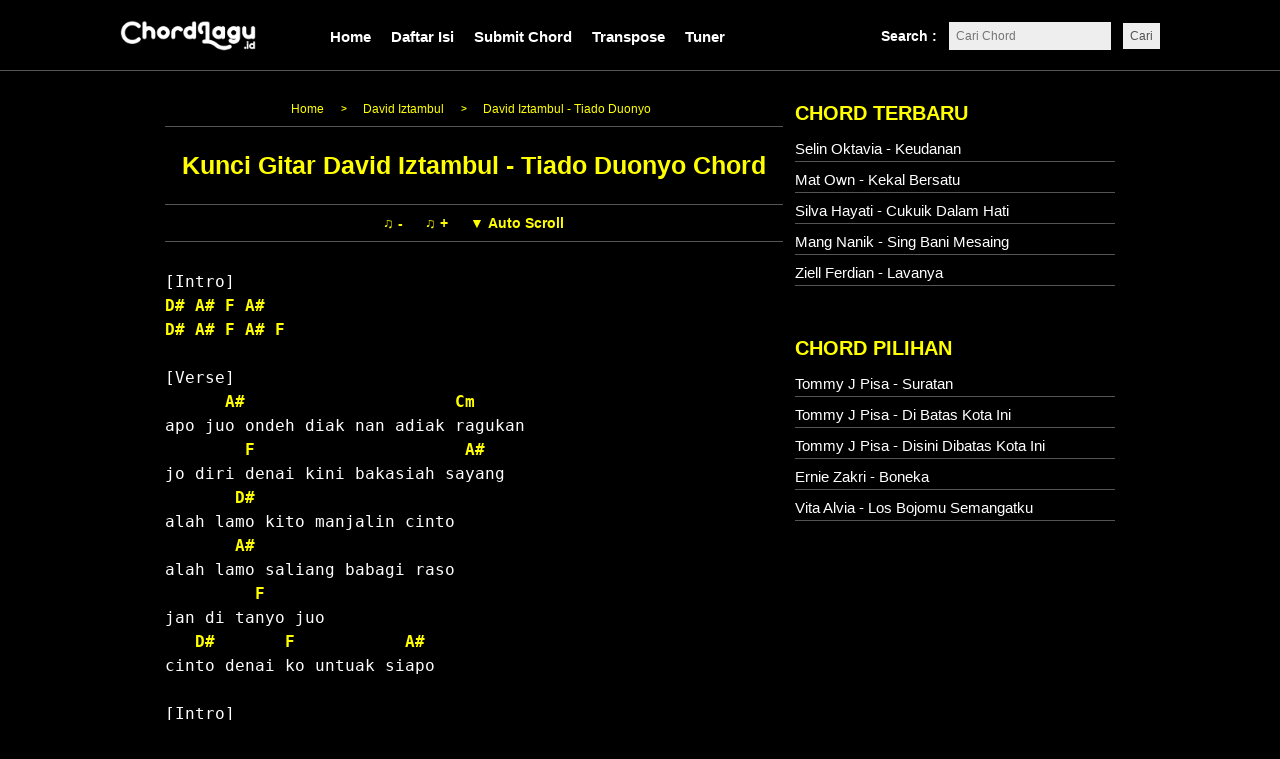

--- FILE ---
content_type: text/html; charset=UTF-8
request_url: https://www.chordlagu.id/2020/10/david-iztambul-tiado-duonyo.html
body_size: 22648
content:
<!DOCTYPE html>
<html lang='id' xmlns='http://www.w3.org/1999/xhtml' xmlns:b='http://www.google.com/2005/gml/b' xmlns:data='http://www.google.com/2005/gml/data' xmlns:expr='http://www.google.com/2005/gml/expr'>
<head>
<!-- important meta -->
<meta charset='UTF-8'/>
<meta content='width=device-width,minimum-scale=1,initial-scale=1' name='viewport'/>
<meta content='index, follow, max-image-preview:large, max-snippet:-1, max-video-preview:-1' name='robots'/>
<meta content='dac1998ba93d3f2c' name='yandex-verification'/>
<meta content='#000000' name='theme-color'/>
<meta content='rgb(0,0,0)' name='theme-color'/>
<meta content='hsl(0, 0%, 0%)' name='theme-color'/>
<!-- important meta -->
<!-- favicon -->
<link href='https://cdn.chordlagu.id/favicon/apple-icon-57x57.png' rel='apple-touch-icon' sizes='57x57'/>
<link href='https://cdn.chordlagu.id/favicon/apple-icon-60x60.png' rel='apple-touch-icon' sizes='60x60'/>
<link href='https://cdn.chordlagu.id/favicon/apple-icon-72x72.png' rel='apple-touch-icon' sizes='72x72'/>
<link href='https://cdn.chordlagu.id/favicon/apple-icon-76x76.png' rel='apple-touch-icon' sizes='76x76'/>
<link href='https://cdn.chordlagu.id/favicon/apple-icon-114x114.png' rel='apple-touch-icon' sizes='114x114'/>
<link href='https://cdn.chordlagu.id/favicon/apple-icon-120x120.png' rel='apple-touch-icon' sizes='120x120'/>
<link href='https://cdn.chordlagu.id/favicon/apple-icon-144x144.png' rel='apple-touch-icon' sizes='144x144'/>
<link href='https://cdn.chordlagu.id/favicon/apple-icon-152x152.png' rel='apple-touch-icon' sizes='152x152'/>
<link href='https://cdn.chordlagu.id/favicon/apple-icon-180x180.png' rel='apple-touch-icon' sizes='180x180'/>
<link href='https://cdn.chordlagu.id/favicon/android-icon-192x192.png' rel='icon' sizes='192x192' type='image/png'/>
<link href='https://cdn.chordlagu.id/favicon/favicon-32x32.png' rel='icon' sizes='32x32' type='image/png'/>
<link href='https://cdn.chordlagu.id/favicon/favicon-96x96.png' rel='icon' sizes='96x96' type='image/png'/>
<link href='https://cdn.chordlagu.id/favicon/favicon-16x16.png' rel='icon' sizes='16x16' type='image/png'/>
<meta content='https://cdn.chordlagu.id/favicon/ms-icon-144x144.png' name='msapplication-TileImage'/>
<!-- favicon -->
<!-- pwa manifest -->
<link href='https://cdn.chordlagu.id/site.webmanifest?v=1.0' rel='manifest'/>
<!-- pwa manifest -->
<!-- error title -->
<!-- error title -->
<title>Kunci Gitar David Iztambul - Tiado Duonyo Chord</title>
<meta content='' name='description'/>
<script type="2f4b92e16d7adc140aa9046c-text/javascript">//<![CDATA[
document.addEventListener("DOMContentLoaded",(function(){var e=document.querySelector(".bodies")?.innerText.trim().replace(/\s+/g," ").substring(0,160)||"";function t(e,t){let r=document.querySelector(e);if(r)r.setAttribute("content",t);else{let r=document.createElement("meta");r.setAttribute("content",t),e.includes("og:")?r.setAttribute("property",e.replace("meta[","").replace("]","")):r.setAttribute("name",e.replace("meta[","").replace("]","")),document.head.appendChild(r)}}t("meta[name='description']",e),t("meta[property='og:description']",e),t("meta[property='twitter:description']",e)}));
//]]></script>
<!-- Open Graph -->
<meta content='id_ID' property='og:locale'/>
<meta content='article' property='og:type'/>
<meta content='ChordLagu.id' property='og:site_name'/>
<meta content='Kunci Gitar David Iztambul - Tiado Duonyo Chord' property='og:title'/>
<meta content='David Iztambul - Tiado Duonyo Chord
[Intro]
D# A# F A#
D# A# F A# F

[Verse]
      A#                     Cm
apo juo ondeh diak nan adiak ragukan
    ' property='og:description'/>
<meta content='https://cdn.chordlagu.id/open-graph-image.png' property='og:image'/>
<meta content='https://www.chordlagu.id/2020/10/david-iztambul-tiado-duonyo.html' property='og:url'/>
<meta content='Kunci Gitar David Iztambul - Tiado Duonyo Chord' property='og:image:alt'/>
<!-- twitter -->
<meta content='https://www.chordlagu.id/2020/10/david-iztambul-tiado-duonyo.html' property='twitter:url'/>
<meta content='Kunci Gitar David Iztambul - Tiado Duonyo Chord' property='twitter:title'/>
<meta content='David Iztambul - Tiado Duonyo Chord
[Intro]
D# A# F A#
D# A# F A# F

[Verse]
      A#                     Cm
apo juo ondeh diak nan adiak ragukan
    ' property='twitter:description'/>
<meta content='https://cdn.chordlagu.id/open-graph-image.png' property='twitter:image'/>
<meta content='chordlagu_id' name='author'/>
<meta content='summary_large_image' name='twitter:card'/>
<meta content='@chordlagu_id' name='twitter:creator'/>
<meta content='@chordlagu_id' name='twitter:site'/>
<meta content='Ditulis oleh' name='twitter:label1'/>
<meta content='chordlagu_id' name='twitter:data1'/>
<meta content='Estimasi waktu membaca' name='twitter:label2'/>
<meta content='1 menit' name='twitter:data2'/>
<!-- Open Graph -->
<!-- prefetch -->
<link href='//cdn.chordlagu.id' rel='dns-prefetch'/>
<link href='//www.chordlagu.id' rel='dns-prefetch'/>
<!-- prefetch -->
<!-- feeds -->
<link href='https://www.chordlagu.id/feeds/posts/default' rel='alternate' title='Chordlagu.id - Atom' type='application/atom+xml'/>
<link href='https://www.chordlagu.id/feeds/posts/default?alt=rss' rel='alternate' title='Chordlagu.id - RSS' type='application/rss+xml'/>
<!-- feeds -->
<style>
html, body {
-webkit-user-select: none !important;
-ms-user-select: none !important;
user-select: none !important;
-webkit-touch-callout: none !important;
}
 @media only screen and (max-width: 600px) {
  pre {
    font-size: 14px !important;
  }
  pre span {
    font-size: 14px !important;
  }
  span.c {
    font-size: 14px !important;
  }
} 
 @media only screen and (min-width: 600px) {
  pre {
    font-size: 16px !important;
  }
  pre span {
    font-size: 16px !important;
  }
  span.c {
    font-size: 16px !important;
  }
} 
.hidetext{position:absolute!important;clip:rect(1px 1px 1px 1px);clip:rect(1px,1px,1px,1px)}
@media screen and (max-width: 480px) {
#sidebarwrap {
    padding-left:0px!important;
    padding-right:0px!important;
}
.clearfix {
    display: inline-block!important;
}
}
.clear {
    display: none!important;
}
#artis { 
    display: none!important;
}
#main{margin-bottom:10px!important;}
.basebuttons:hover{background:#FFFF00;outline:none;color:#000;transform: scale(1.05);}.baseTransposes{text-align:center;}.basebuttons{background:#000;color:#FFFF00;border:solid 0px red;font-size: 14px;font-weight: 600;margin: 5px 2px;border-radius: 2px;}
.adsbygoogle{background:#555;margin-top:10px;margin-bottom:15px;}
.alphabetdesktop {
    margin-bottom: 12px;
    overflow: auto;
    white-space: nowrap;
    background: #000;
    padding-left: 10px;
    padding-right: 10px;
    padding-top: 8px;
    padding-bottom: 8px;
    font-weight: 700 !important;
    text-align:center;
    margin-top:12px;
    margin-left:auto;
    margin-right:auto;
    width:70%;
    border-top:solid 0.1px #555;
    border-bottom:solid 0.1px #555;
}
  .alphabetdesktop a {
    margin-right: 8px;
    margin-left: 8px;
    color:#fff !important;
    font-size: 16px;
    font-weight: 900;
}
  .alphabetdesktop a:hover {
    color:#FFFF00 !important;
}
.alphabetmobile {
    margin-top:12px;
    margin-bottom:10px;
    overflow: auto;
    white-space: nowrap;
    background: #000;
    margin-left: 0px;
    margin-right: 0px;
    padding-left: 10px;
    padding-right: 10px;
    padding-top: 7px;
    padding-bottom: 7px;
    font-weight: 700 !important;
    border-top:solid 0.1px #555;
    border-bottom:solid 0.1px #555;
}
  .alphabetmobile a {
    margin-right: 0px;
    margin-left: 3px;
    color: #fff !important;
    font-size: 16px;
    padding: 5px 6px;
    font-weight: 900;
}
.alphabetmobile a:hover {
    color:#FFFF00 !important;
}
@media only screen and (min-width: 600px) {
  .adss {
    margin-bottom: 20px;
    border-radius:10px;
  }
  .baseTranspose{margin-bottom:-7px !important;margin-left:5px !important;}
}
.adss{background:#e5e5e554;padding-top:6.5px;}
.postcontent a{font-weight:bold !important;color:#fa2a3c !important;}

.transposing b{color:white !important;background:red;padding:6px;font-size:13px;margin-right:5px;border-radius:3px;padding-left:8px;padding-right:8px;}
  
.transposing{margin-top:-29px !important;margin-left:10px;margin-bottom:15px;}
 
.embed-youtube {
  background-color: #000;
  margin-bottom: 30px;
  position: relative;
  padding-top: 56.25%;
  overflow: hidden;
  cursor: pointer;
}
.embed-youtube img {
  width: 100%;
  top: -16.84%;
  left: 0;
  opacity: 0.7;
}
.embed-youtube .embed-youtube-play {
    width: 68px;
    height: 68px;
    background-color: transparent;
    box-shadow: 0 0 30px rgb(0 0 0);
    z-index: 1;
    opacity: 0.8;
    border-radius: 50%;
    border: solid 3px #fff;
}
.embed-youtube .embed-youtube-play:before {
  content: "";
  border-style: solid;
  border-width: 15px 0 15px 26.0px;
  border-color: transparent transparent transparent #fff;
  margin-left:3px;
}
.embed-youtube img,
.embed-youtube .embed-youtube-play {
  cursor: pointer;
}
.embed-youtube img,
.embed-youtube iframe,
.embed-youtube .embed-youtube-play,
.embed-youtube .embed-youtube-play:before {
  position: absolute;
}
.embed-youtube .embed-youtube-play,
.embed-youtube .embed-youtube-play:before {
  top: 50%;
  left: 50%;
  transform: translate3d( -50%, -50%, 0 );
}
.embed-youtube iframe {
  height: 100%;
  width: 100%;
  top: 0;
  left: 0;
}

.embed-youtube .embed-youtube-play:hover {
  background-color: #f00;
}
</style>
<!-- jquery -->
<!-- dihapus error -->
<!-- dihapus error -->
<link href='https://www.chordlagu.id/2020/10/david-iztambul-tiado-duonyo.html' rel='canonical'/>
<style>
.wave-white {
  filter: grayscale(0%) brightness(100%);
  animation: toWhite 5s linear infinite;
}

@keyframes toWhite {
  0% {
    filter: grayscale(0%) brightness(100%);
  }
  100% {
    filter: grayscale(100%) brightness(9999%);
  }
}
#logomobilecss{margin-left:120px;margin-top:20px;}
*{margin:0;padding:0;}body{background:#000;margin:0!important;font:18px/1.4 'Roboto',Arial,sans-serif;}a{color:#1a74ba;text-decoration:none;outline:0}a:hover,a:active{color:#174271;text-decoration:underline}blockquote{border-left:5px solid #ddd;margin:10px 20px;font:italic 1em/1.5 Georgia,Times,serif;background-color:#eee;padding:7px}input,button,textarea,select{font:normal 12px/12px Verdana,sans-serif;color:#535353;vertical-align:middle;background-color:#eee;padding:7px}legend{display:none}fieldset{border:0}img{border:0}.navigation li.active a{color:#222}.navigation li.sub-menu li a:hover{background:#f68e56;color:#fff}.search-box a{float:left;line-height:70px;transition:.3s}.search-icon{font-size:20px;cursor:pointer}
  
#wrapper{width:950px;margin:0 auto;overflow:hidden;background:#000;}body#layout .main{float:left;width:60%}body#layout #sidebarwrap{float:right;width:30%}.header{float:left;width:100%;background:ffffff;border-bottom:1px solid #ededed;height:70px;position:relative;z-index:1000;transition:.3s}.container{max-width:900px;margin:0 auto}
  
.logo{float:left;margin:20px 0;transition:.3s}.logo .description{display:none}.logo a,.logo p{float:left;transition:.3s;max-width:250px}.logo h1.title,.logo a,.logo p{font-size:25px;margin:0;padding:0;color:#222;font-weight:600;text-transform:uppercase}.logo a img{max-width:100%;vertical-align:middle}.toggle-mobile-btn{display:none;float:left;line-height:70px;width:25px;transition:.3s}.toggle-mobile-btn span:after,.toggle-mobile-btn span:before{content:"";position:absolute;left:0;top:-9px}.toggle-mobile-btn span:after{top:9px}.toggle-mobile-btn span{position:relative;display:inline-block}.toggle-mobile-btn span,.toggle-mobile-btn span:after,.toggle-mobile-btn span:before{width:90%;height:5px;background-color:#888;transition:all .3s;backface-visibility:hidden;border-radius:2px}.toggle-mobile-btn.open span{background-color:transparent}.toggle-mobile-btn.open span:before{transform:rotate(45deg) translate(5px,5px)}.toggle-mobile-btn.open span:after{transform:rotate(-45deg) translate(7px,-8px)}.navigation,.search-box{float:right;position:relative}.navigation{margin-right:50px}.navigation li{float:left;margin:0 12px;position:relative;list-style:none}.navigation li a{text-decoration:none;float:left;line-height:70px;text-transform:uppercase;color:#4f4f4f;transition:.3s}.navigation li.sub-menu>a{padding-right:20px}.navigation li.sub-menu>a:after{content:"";position:absolute;right:0;top:50%;border-top:5px solid #4f4f4f;border-left:5px solid transparent;border-right:5px solid transparent;margin-top:-4px}.navigation li.sub-menu>a:hover:after{border-top-color:#f68e56}.navigation li.sub-menu ul{display:none;position:absolute;top:100%;width:160px;background:#f6f6f6;border:1px solid #ededed;border-top:0;z-index:99999}.navigation li.sub-menu ul ul{top:0;left:100%}.navigation li.sub-menu>ul a:after{display:none}.navigation li.sub-menu:hover>ul{display:block}.navigation li.sub-menu li{margin:0;width:100%}.navigation li.sub-menu li a{padding:8px 15px;width:100%;box-sizing:border-box;line-height:normal;text-transform:capitalize}.navigation li a:hover{color:#c00}.search-icon img{vertical-align:middle}.search-input{display:none;position:absolute;width:230px;top:100%;right:0;background-color:#f6f6f6;padding:15px;border:1px solid #ededed;border-top:0}.search-input input{width:90%;padding:8px 10px;border:1px solid #e9e9e9;letter-spacing:1px}.header.fixed-header{position:fixed;top:0;left:0;width:100%;z-index:9999;height:60px;transition:.3s}.fixed-header .toggle-mobile-btn{line-height:60px;transition:.3s}.fixed-header .logo{margin:14px 0;transition:.3s}.fixed-header .logo a{transition:.3s;width:170px;text-decoration:none}.fixed-header .navigation li a{line-height:50px;transition:.1s}.fixed-header .search-box a{line-height:50px;transition:.1s}@media only screen and (max-width:800px){.header,.container{padding:0;margin:0 auto;display:block;width:100%}.search-box a{padding-right:15px}.toggle-mobile-btn{display:block;padding-left:15px}.logo{float:none;display:inline-block;margin-top:22px}.header{text-align:center;position:relative}.navigation{text-align:left;width:200px;margin:0;transition:.3s;position:absolute;left:-201px;top:70px;background-color:#e4e4e4;border-right:1px solid #cdcdcd;border-bottom:1px solid #cdcdcd}.fixed-header .navigation{top:60px;transition:.3s}.navigation li{margin:0;width:100%}.navigation li a,.fixed-header .navigation li a{padding:0 20px;width:100%;line-height:40px}.navigation li.sub-menu>a:after{right:10px;top:22px}.navigation li a:hover,.navigation li.active a{color:#222}.navigation li.sub-menu ul{position:relative;width:100%;border:0}.navigation li.sub-menu li a{padding:6px 30px;font-size:13px}}.breadcrumbs{display:none;font-size:10px;padding-bottom:5px;border-bottom:1px dotted #000;margin-bottom:8px;padding-bottom:8px}#main{margin-bottom:10px;}#content{width:65%;float:left;margin:0;padding:0;line-height:normal}.post{padding:0;text-align:left;color:#000}#sidebarwrap{width:320px;float:right;padding:0 0px 0 0px;margin:0px 0}#content h1{color:#FF1A1A;text-align:center;line-height:normal;font-size:1.5em!important;}#content h1 a{font-size:25px;color:#ffff00;text-decoration:none}#content h1 a:hover{color:#ffff00}#content h2,#content h3,#content h4,#content h2 b,#content h3 b,#content h4 b{color:#2b2b2b;padding:0;font-weight:600;line-height:1.5;margin:3px 0}#content h2{font-size:15px;line-height:normal;margin-bottom:3px;margin:0 0 8px;font-family:Arial,sans-serif}#content h3{font-size:16px;line-height:normal;margin:15px 0}#content h4{font-size:16px}#content h3 a,#content h2 a{color:#0a548e;text-decoration:none}#content h3 a:hover,#content h2 a:hover{color:#c00;text-decoration:none}.under,.info{margin-top:5px;font-size:11px;height:18px;line-height:18px}.categories{background:url(https://blogger.googleusercontent.com/img/b/R29vZ2xl/AVvXsEiVhn3F_RHYeQCiIrQhhrr9ef6HiTLoyJPf5hqFxleedLip_QRAcqlQh7k9s04I05RbKDbtFeSG6_ZLWAEky8_flf9SRn1AjWH9J0l0zD3lNMvSGPt2SX6Faj4TquQzXqAIBw3a6Vtu08BL/s13/icon-article-tags.png) 0 center no-repeat;padding:0 0 0 20px;float:left}.jump-link{padding:0 0 0 20px;float:right;font-weight:700;font-size:12px}#content .under a,#content .info a{color:#666;text-decoration:none}#content table{border-collapse:collapse;margin:0 0 10px}#content th,#content td{padding:5px 10px;text-align:left;vertical-align:top}#content tr.even td{background:#f7f7f7}#content th{background:#edeff0}.post br{padding:0;margin:0;line-height:100%}.post p{padding:0;margin:0}.post{padding-bottom:0;line-height:1.4em;font-size:16px!important;color:#black;word-wrap:break-word}.ul{list-style-type:none;list-style:none}.post ul{list-style:none;margin:0 0 0;list-style-type:none}.post ul li{list-style-type:none;list-style:none;padding-left:0;position:relative}.post ol{padding:0 0}.post ol li{margin:0 0 0 35px;position:relative}.post img{width:auto;max-width:100%;height:auto}.post-meta{background:0;color:#999;font-size:11px;margin:8px 0 20px;padding-bottom:8px}.post-meta a{color:#999;font-style:normal}.post-meta a:hover{color:#1a74ba}.post-meta span{padding:0 10px 0 0}#content .related_posts{margin-top:1px;padding:0 10px 0 0;background:0 0}#content .related_posts h3{color:#111;font-size:19px;color:#444;letter-spacing:-.5px;padding:15px 0 7px;border-bottom:solid 0 #fafafa;margin-bottom:5px}#content .related_posts a{background:0 0;color:#00a2e8}#content .related_posts ul{background:0 0;padding:0}#content .related_posts ul li{background:0 0;list-style:none;padding:9px 5px 9px 14px;border-bottom:0 solid #eee;line-height:18px}#sidebarwrap .subscribe{margin:15px 0;padding:0 0 5px;width:300px}#sidebarwrap .widget{margin:0;padding:0;line-height:normal}#sidebarwrap .widget-content{margin-bottom:20px}#sidebarwrap .widget h4,#sidebarwrap .widget h3,#sidebarwrap .widget h2{font-size:1.1em;line-height:1.3;margin:0 0 10px;color:#FFFF00;font-weight:600;padding-top: 5px;}#sidebarwrap .widget li a{color:#222}#sidebarwrap p{padding:0;margin:0}#sidebarwrap .widget ul{list-style-type:none;margin:0;padding:0}#sidebarwrap .widget ul li{padding:4px 0;color:#444;font-weight:400;border-bottom:solid 0.1px #555;margin:5px 0;font-size:14px}#sidebarwrap .widget ul li .item-snippet{font:12px/1.3 Arial,sans-serif;color:#6f6f70}.footer{overflow:hidden;margin:0 auto;float:none;text-align:center;border-top:1px solid #555;}.footer p{color:#FFFF00;font-size:13px;text-align:center;float:none}.footer p a,.footer p a:visited,.footer p a:hover{color:#333;font-weight:400;text-decoration:none}.clearfix:after{clear:both;display:block;content:".";height:0;visibility:hidden}.clearfix{display:inline-table}* html .clearfix{height:1%}.clearfix{display:block}#comments h3{color:#111;font-size:normal 19px;padding:5px 0;margin-bottom:5px;font-weight:700}#comments-block{line-height:1.6em;margin:1em 0 1.5em}#comments-block .comment-author{padding-left:20px;font:bold 14px/14px Arial,sans-serif}#comments-block .comment-body{margin-top:0;padding-left:0;padding-top:10px}#comments-block .comment-footer,#comments-block .comment-footer a{font-size:11px;margin:0 0 10px;padding-bottom:5px;padding-left:0;text-transform:none;color:#aaa}#comments-block .comment-footer{border-bottom:solid 1px #ccc}#comments-block .comment-body p{margin:0;padding-bottom:15px}.deleted-comment{color:gray;font-style:italic}#commentsHolder{width:100%}#comments .form-comment{width:580px}#comments .form-comment iframe{width:580px;margin:0;padding:0}.clear{clear:both}#comments p a{display:none!important}.comment a{color:#236f9d}.comment-thread.inline-thread{background-color:#f7f7f7}.comment-thread.inline-thread .comment-block{border:1px solid #eee;padding:10px;background-color:#f1f1f1}.comment-thread .continue{border-top:1px solid #eee}.PostDate{color:red}#post-share-button{margin:15px 0}#comment_block{padding:0 9px 20px}.quickedit{display:none}.credit{margin:0 auto;float:none;padding:5px 0 10px}#post-footer{display:none}.post{padding-bottom:15px;border-bottom:2px solid #000;margin-bottom:15px;color:#000}.separator{margin-top:-6px}#share_btnper{margin:5px;padding:0}.showother{display:none}.share_btn{position:relative;margin:0;padding:0;display:block;overflow:hidden}.share_btn ul,ul .showother{position:relative;margin:0;padding:0;font-size:12px}.share_btn ul li{float:none;display:inline-block;overflow:hidden;background:0 0;list-style:none;margin:0;padding:0}.share_btn li a,.shareplus{color:#fff;padding:0;width:40px;display:block;text-align:center;height:35px;line-height:35px;transition:all .25s;margin:0 5px 5px 0;text-transform:uppercase;letter-spacing:1px;border-radius:4px;overflow:hidden}.share_btn i{font-size:16px;padding:0;margin:0;line-height:35px;text-align:center}.shareplus{padding:0;background:#aaa;cursor:pointer}.share_btn li a.fb i,.share_btn li a.tw i{width:20px;text-align:left}.share_btn a:hover{background:#333}.share_btn li a.fb{background:#4867aa;padding:0 35px;width:auto}.share_btn li a.tw{background:#1da1f2;padding:0 35px;width:auto}.share_btn li a.gp{background:#dc4a38}.share_btn li a.pt{background:#ca2128}.share_btn li a.le{background:#0673ab}.share_btn li a.tr{background:#43556e}.share_btn li a.em{background:#141b23}.share_btn li a.ln{background:#00c300}.share_btn li a.bm{background:#000}.share_btn li a.wa{background:#4dc247}.share_btn li a:hover,.shareplus:hover{-webkit-filter:grayscale(100%);opacity:.8}@media screen and (max-width:600px){.share_btn li a.fb,.share_btn li a.tw{padding:0 37px}}@media screen and (max-width:480px){.share_btn li a.fb,.share_btn li a.tw{padding:0 25px}}@media screen and (max-width:320px){.share_btn ul li a.fb,.share_btn ul li a.tw{padding:0 14px}}.label-size-1,.label-size-2,.label-size-3,.label-size-4,.label-size-5{font-size:100%;opacity:1}.label-size{background:#fff;display:block;float:left;margin:0 4px 4x 0;color:#999;font-size:14px;line-height:1.2}.label-size a,.label-size span{display:inline-block;color:#666;padding:6px 10px}.label-count{white-space:nowrap;padding-right:3px;margin-left:-3px;color:#999}.label-count:hover{color:#666}#sidebar-wrapper .Label li{color:#000;float:left;padding:5px 0;text-align:left;width:100%;border-bottom:1px dotted rgba(0,0,0,.08)}#sidebar-wrapper .Label li:hover{background:#fff;color:#666}#sidebar-wrapper .Label li a{color:#000;font-size:14px}#sidebar-wrapper .Label li a:hover{color:#666}#sidebar-wrapper .Label li span{background:#f9f9f9;color:#888;float:right;padding:3px 8px;border-radius:3px;font-size:11px}#sidebar-wrapper .Label li span:nth-child(1){background:0 0;color:#666;font-size:14px;float:none;padding:0}#sidebar-wrapper .Label li:hover span:nth-child(2){background:#666;color:#fff}.cloud-label-widget-content,.widget-content.list-label-widget-content{text-align:left;overflow:hidden;padding:15px 0}.cloud-label-widget-content .label-count{background:#68ae96;color:#fff;margin-left:-3px;white-space:nowrap;border-radius:0;padding:1px 4px;font-size:12px;margin-right:5px}.cloud-label-widget-content .label-size{display:inline-block;float:left;font-size:12px;margin:0 4px 4px 0;border-radius:2px;transition:all .6s}.cloud-label-widget-content .label-size a,.cloud-label-widget-content .label-size span{background:#666;color:#fff;display:inline-block;font-size:12px;border-radius:3px;padding:6px 8px}.cloud-label-widget-content .label-size a:hover{background:#c00;color:#fff}.cloud-label-widget-content .label-size:hover{background:#c00;color:#fff}.cloud-label-widget-content .label-size:hover a{color:#fff}.cloud-label-widget-content .label-size:hover span{background:#666;color:#fff;cursor:pointer}.cloud-label-widget-content .label-size-1,.label-size-2,.label-size-3,.label-size-4,.label-size-5{font-size:100%}.label-size-1,.label-size-2{opacity:1}}.ct-wrapper-footer {position: relative;margin: 0 auto;width: 100%;} .footer-nav { position: relative;width: 100%;z-index: 1000;overflow: hidden;background:#f0f0f0;} .footer-nav ul {margin: 0 auto;padding: 1em 0;text-align: center;width: 100%;} .footer-nav li { list-style-type: none; display: inline-block; padding: 0; } .footer-nav li a { color: #333; display: inline-block; font-style: normal !important; margin: 0 0 0 1em; padding: 0; text-decoration: none; } .footer-nav li a:after { content: "&#8226;"; display: inline-block; margin: 0 0 0 1em; color: #777; } .footer-nav li:last-child a:after { display: none; } .footer-nav ul li a:hover,.footer-nav ul li a:active { text-decoration: none; color: #0D78A5; }.logo a img { max-width: 100%; vertical-align: middle; margin-top: 3px; }.header { float: left; width: 100%; background: ffffff; height: 70px; position: relative; z-index: 1000; transition: 0.3s; }.search-input input { width: 90%; padding: 8px 10px; border: 1px solid #ff0000; letter-spacing: 1px; }.search-input { position: absolute; width: 230px; top: 100%; right: 0; background-color: #f9f9f9; padding: 15px; border: 1px solid #ededed; border-top: 0; }.post-meta { background: 0; color: #ffffff; font-size: 11px; margin: -14px 0 16px; padding-bottom: 2px; }.footer-nav ul { margin: 0 auto; padding: 0.3em 0; text-align: center; width: 100%; } .breadcrumbs {display:none; font-size: 0.1px; padding-bottom: 0px; border-bottom: 1px dotted #000; margin-bottom: 0px; padding-bottom: 0px; } .breadcrumbs{display:none;background:#fff;line-height:1.2em;width:auto;overflow:hidden;margin:0;padding:5px 0;border-top:1px solid #000;border-bottom:1px solid #000;font-size:12px;color:#888;font-weight:400;text-overflow:ellipsis;-webkit-text-overflow:ellipsis;white-space:nowrap} .breadcrumbs a{display:inline-block;text-decoration:none;transition:all .3s ease-in-out;color:#666;font-weight:400} .breadcrumbs a:hover{color:#11589D} .breadcrumbs svg{width:16px;height:16px;vertical-align:-4px} .breadcrumbs svg path{fill:#666} .post { padding-bottom: -10px; margin-bottom: -10px !important; border-bottom:solid 0px white !important; } .gcsecustom{display:block;position:relative;width:100%;clear:both;margin-bottom:10px;border-bottom:1px solid #e3e3e3;} div#___gcse_0,.gsc-control-cse div,input.gsc-search-button,input.gsc-search-button:hover,input.gsc-search-button:focus,.gsc-search-box-tools .gsc-clear-button{-webkit-box-sizing:initial;-moz-box-sizing:initial;box-sizing:initial} table.gsc-search-box,.gcsecustom table{margin:0!important} .cse .gsc-control-cse,.gsc-control-cse{font-family:arial,sans-serif;background-color:transparent;border:0!important;padding:0!important;} .cse form.gsc-search-box,form.gsc-search-box {padding:10px 0!important;} .cse table.gsc-search-box td.gsc-input,table.gsc-search-box td.gsc-input {padding-right:5px!important;} .cse input.gsc-input,input.gsc-input{border:1px solid #fff!important;font-size:14px!important;padding:6px 8px!important;transition:all .4s} .cse input.gsc-input,input.gsc-input{border-color:#fff!important;} .cse input.gsc-search-button,input.gsc-search-button{font-family:arial,sans-serif;font-size:11px;color:#fff;font-weight:bold;padding:0 8px;height:27px;min-width:34px!important;background-color:#4399cd!important;border:1px solid #4399cd!important;cursor:pointer;border-radius:0!important;-moz-border-radius:0!important;-webkit-border-radius:0!important} td.gsc-clear-button {display:none;} body{display:block;}.button {float:left; list-style:none; text-align:center; width:100%; margin:5px 0; padding:0; font-size:14px; clear:both;} .download {border:none; -moz-border-radius:2px; -webkit-border-radius:2px; border-radius:2px; padding:8px 30px !important; background:#5FAAE3; color:#fff !important; text-align:center; text-shadow:0 0 1px rgba(0,0,0,0.3); -webkit-text-shadow:0 0 1px rgba(0,0,0,0.3); -moz-text-shadow:0 0 1px rgba(0,0,0,0.3); -ms-text-shadow:0 0 1px rgba(0,0,0,0.3); transition:background-color 1s ease-out 0s; -moz-transition:background-color 1s ease-out 0s; -webkit-transition:background-color 1s ease-out 0s; -o-transition:background-color 1s ease-out 0s; letter-spacing:1px;} .download:hover {background:#454242; text-shadow:0 0 1px #222; -moz-text-shadow:0 0 1px #222; -webkit-text-shadow:0 0 1px #222; -ms-text-shadow:0 0 1px #222;}.tombol{ background:#ff0000; color:white; border-top:0; border-left:0; border-right:0; border-bottom:0px solid #ff0000; padding:1px 5px; text-decoration:none; font-family:arial,sans-serif; font-size:8pt; } .sticky { position:fixed; top:60px; z-index: 100; }.header { float: right; width: 100%; background: ffffff; height: 57px; position: relative; z-index: 1000; transition: 0.3s; margin-top: -14px; }.header.fixed-header { position: fixed; top: 0; left: 0; width: 100%; z-index: 9999; height: 0px; transition: 0.3s; margin-top: 0.1px; } #box2{ width:100%; height:80px; background:#f3f4f7; border-radius: 8px; } post,.post-body { font-size:16px; color:black; padding-left:-5px; padding-right:-5px; } #sitemap6 {font-size:14px; font-weight:400;} #sitemap6 .judul {font-size:130%; background-color: red; color:#fff; font-weight:600; text-align:center; margin-bottom:20px; padding:15px;border-radius:10px;} #sitemap6 a {color:#666; text-decoration:none; transition:all .3s ease;} #sitemap6 a:hover {color:#000;} #sitemap6 ol {margin:0px; padding:0px;} #sitemap6 ol li {color:#666; list-style-type:decimal; margin:0px; padding:10px; line-height:1.5em; -webkit-margin-start:40px !important;} .mydark{background:black;float:center;color:#fff;margin:3px;display:inline-block;height:25px;line-height:25px;padding:0 10px;border-radius:6px;font-size:11px;font-weight:700;animation:anim 2s ease-in infinite; -webkit-user-select: none; -moz-user-select: none; -ms-user-select: none; user-select: none; } .mydark:hover{background:#red;color:#fff} #dark-myar{width:95%;position:absolute;top:0;left:0;margin:12px 0} @keyframes anim{5%{-webkit-transform:scale(1.1,.9);transform:scale(1.1,.9)}10%{-webkit-transform:scale(.9,1.1) translateY(-.5rem);transform:scale(.9,1.1) translateY(-.5rem)}15%{-webkit-transform:scale(1);transform:scale(1)}.PopularPosts ul,.PopularPosts li,.PopularPosts li img,.PopularPosts li a,.PopularPosts li a img{margin:0;padding:0;list-style:none;border:none;background:0 0;outline:none}.PopularPosts ul{margin:.5em 0;list-style:none;color:#000;counter-reset:num}.PopularPosts ul li{background-color:#eee;margin:0!important;padding:.5em 1.5em .5em .5em!important;counter-increment:num;position:relative}.PopularPosts ul li a{color:#fff!important}.PopularPosts ul li a:hover{color:#2c3e50!important}.PopularPosts ul li:before,.PopularPosts ul li .item-title a,.PopularPosts ul li a{font-weight:700;color:inherit;text-decoration:none}.PopularPosts ul li:before{content:counter(num)!important;display:block;position:absolute;background-color:#333;color:#fff!important;width:22px;height:22px;line-height:22px;text-align:center;bottom:0;right:0;padding-right:0!important}.PopularPosts ul li:nth-child(1){background-color:#e3091f}.PopularPosts ul li:nth-child(2){background-color:#fe1d33}.PopularPosts ul li:nth-child(3){background-color:#fe2d41}.PopularPosts ul li:nth-child(4){background-color:#fe4557}.PopularPosts ul li:nth-child(5){background-color:#fe5d6d}.PopularPosts ul li:nth-child(6){background-color:#d35400}.PopularPosts ul li:nth-child(7){background-color:#3498db}.PopularPosts ul li:nth-child(8){background-color:#2980b9}.PopularPosts ul li:nth-child(9){background-color:#ea6153}.PopularPosts ul li:nth-child(10){background-color:#c0392b}.PopularPosts .item-thumbnail{margin:0}.PopularPosts .item-snippet{font-size:9px}#related-posts{float:left;width:100%;padding:15px 0 10px}#related-posts .widget h2,#related-posts h3{font:18px Oswald;color:#fff;text-transform:none;margin:0 0 10px;padding:0}#related-posts a{color:red;font:12px Verdana}#related-posts li{text-indent:0;line-height:1.3em;margin:0;padding:3px 0 8px 12px}#related-posts a:hover{color:#fff;text-decoration:none}#related-posts .widget{margin:0;padding:0}#related-posts ul{list-style:none;margin:0;padding:0}#iklanatas{float:left;width:100%;align:center;-moz-box-shadow:inset 0 0 10px #000;-webkit-box-shadow:inset 0 0 10px #000;box-shadow:inset 0 0 10px #000}.do-not-copy{-webkit-user-select:none;-khtml-user-select:none;-moz-user-select:none;-ms-user-select:none;user-select:none}.fixed-header{display:none}.footer{overflow:hidden;margin:0 auto;padding-top:-10px;margin-top:10px;float:none;text-align:left;padding:1px 0;border-radius:1px}.share_btn ul,ul .showother{position:relative;margin:0;padding:0;font-size:12px;margin-top:12px}#post-share-button{margin:15px 0;margin-top:-10px}.post{font-size:12px;line-height:1.5em;font-family:font-family:Arial,sans-serif}.post-view{font-size:12px;background:#fff;padding:3px;border-radius:4px;padding-left:9px;padding-right:9px;padding-bottom:6px;padding-top:6px;color:#303030;-webkit-user-select:none;-moz-user-select:none;-ms-user-select:none;user-select:none}#content-desktop{display:block}#content-mobile{display:none}@media screen and (max-width:768px){#content-desktop{display:none}#content-mobile{display:block}}
</style>
<style>@media screen and (max-width:940px){#wrapper{width:95%;margin:0 auto;float:none;padding:0}#main{width:100%}#content{padding:0;width:100%;}
#content .related_posts{padding:0}#comments .form-comment{width:auto}#sidebarwrap{width:auto;padding:0;float:none}.footer{padding:0;width:auto}.badge{text-align:center;float:none}}#blog-pager,#home-link,#blog-pager-home-link{display:none}#ContactForm1,#ContactForm1 br{display:none}img{border-radius:3px}pre{padding:.8em 0em;margin:.5em 0;background-color:#000;font-size:15px;color:#fff;font-family: monospace;line-height:1em 0px !important;position:relative;white-space:pre-wrap;word-wrap:break-word;overflow:auto;max-height:100%}code{font-family: monospace;font-size:13px;color:#fff}pre code{padding:0!important;color:#fff;background:0 0!important;border:none!important;display:block}pre .comment,pre .template_comment,pre .diff .header,pre .doctype,pre .pi,pre .lisp .string,pre .javadoc{color:#93a1a1;font-style:italic}pre .keyword,pre .winutils,pre .method,pre .addition,pre .css .tag,pre .request,pre .status,pre .nginx .title{color:#f5821e}pre .number,pre .command,pre .string,pre .tag .value,pre .rules .value,pre .phpdoc,pre .tex .formula,pre .regexp,pre .hexcolor{color:#080}pre .title,pre .localvars,pre .chunk,pre .decorator,pre .built_in,pre .identifier,pre .vhdl .literal,pre .id,pre .css .function{color:#268bd2}pre .attribute,pre .variable,pre .lisp .body,pre .smalltalk .number,pre .constant,pre .class .title,pre .parent,pre .haskell .type{color:#a2886f}pre .preprocessor,pre .preprocessor .keyword,pre .shebang,pre .symbol,pre .symbol .string,pre .diff .change,pre .special,pre .attr_selector,pre .important,pre .subst,pre .cdata,pre .clojure .title,pre .css .pseudo{color:#000;font-weight:700}pre .deletion{color:#dc322f}pre .tex .formula{background:#dce5f2}.ignielRelatedMiddle{background-color:#f5f5f5;border:1px solid #e5e5e5;display:block;margin:20px 0;padding:10px 20px}.ignielRelatedMiddle .judul{color:#fff!important;font-size:120%;font-weight:600;text-transform:uppercase}.ignielRelatedMiddle ul{margin:10px 0 0!important;padding:0!important}.ignielRelatedMiddle ul li{list-style:none;padding:5px 0!important;border-bottom:2px dotted #aaa!important;text-align:left!important;line-height:1.25em!important}.ignielRelatedMiddle ul li:first-child{padding-top:0;!important}.ignielRelatedMiddle ul li:last-child{padding-bottom:0!important;border:0!important}.ignielRelatedMiddle ul li a:before{content:'';display:inline-block;width:17px;height:17px;margin-right:3px;vertical-align:-3px;background:url("data:image/svg+xml,%3Csvg viewBox='0 0 24 24' xmlns='https://www.w3.org/2000/svg'%3E%3Cpath d='M8.59,16.58L13.17,12L8.59,7.41L10,6L16,12L10,18L8.59,16.58Z' fill='%23333'/%3E%3C/svg%3E") center/20px no-repeat}.fixed-header{display:none}ul.nav-social{list-style:none;margin:0;padding:0;text-align:center;margin-bottom:3px;margin-top:3px;font-size:10px}ul.nav-social li{display:inline-block;padding:0 15px;margin:0}ul.nav-social li a{color:#134f5c}ul.nav-social li a:hover{color:#555}ul.nav-social li a.fcb:hover{color:#3b5a9b}ul.nav-social li a.gpl:hover{color:#dd4b39}ul.nav-social li a.twt:hover{color:#1bb2e9}ul.nav-social li a.ytb:hover{color:#ed3f41}ul.nav-social li a.lkdn:hover{color:#007fb2}ul.nav-social li a.igicon:hover{color:#527fa4}.post-view{font-size:12px;background:#fff;padding:3px;border-radius:4px;padding-left:9px;padding-right:9px;padding-bottom:6px;padding-top:6px;color:#303030;-webkit-user-select:none;-moz-user-select:none;-ms-user-select:none;user-select:none}</style>
<!-- index label -->
<!-- index label -->
<!-- scrollmenu css -->
<!-- scrollmenu css -->
<!-- scrollmenu post css -->
<style>
div.scrollmenu {
  background-color: #202020;
  overflow: auto;
  white-space: nowrap;
  width:66.5%;
  margin-left:auto;
  margin-right:auto;
}

div.scrollmenu a {
  display: inline-block;
  color: white;
  text-align: center;
  padding: 10px;
  text-decoration: none;
  font-size:15px !important;
  font-weight:bold;
  font-family:Arial, sans-serif;
}

div.scrollmenu a:hover {
  background-color: #272727;
}
</style>
<!-- scrollmenu post css -->
<!-- chords posts -->
<meta content='index,follow' name='robots'/>
<meta content='index,follow' name='Googlebot-news'/>
<meta content='index,follow' name='Googlebot'/>
<meta content='index,follow' name='DuckDuckBot'/>
<meta content='index,follow' name='Bingbot'/>
<meta content='index,follow' name='Slurp'/>
<!-- css posts -->
<style>img{pointer-events: none;}
      
      .transpose-xkeys:after {content:'GUNAKAN FITUR DI ATAS UNTUK MENGUBAH NADA DASAR';
    display:block;
    text-align:center;
    margin-top:1px;
    margin-bottom:-5px;
    font-size:9px;
    font-weight:600;
    }</style>
<!-- post css -->
<style>
  .ui-tooltip h3{display:none !important;}
   #btnNext a{font-size:8px !important;border:solid 0px red !important;}
  #btnNext, #btnPrevious {width:48%;}
  .breadcrumbs a:hover{color:red !important;}
  #btnNext{float:right;font-size:8px !important;}
  #btnPrevious{font-size:8px !important;float:left;margin-top:px !important;}
  .breadcrumbs span {
    color: #FFFF00 !important;
    margin-left: 10px;
    padding-right: 7px;
    padding-left: 2px;
}
 .breadcrumbs {overflow:hidden;display:block !important;background:#000;border-bottom:solid 0.1px #555;padding-right: 10px;text-align:center;}
  .breadcrumbs a{color:white !important;text-transform: capitalize;padding-left:10cpx;padding-right:10px;margin-left:-12px;padding-bottom:5px;}
  .breadcrumbs a:after {
    content: '>';
    color: #FFFF00;
    margin-left: 10px;
    font-size: 10px;
    position: absolute;
    padding-right: 10px;
    font-weight: 900;
}
.post {font-family:Arial, sans-serif;font-size:15px;line-height:1.5em}
  
.post-view {margin-top:-10px !important;margin-left:3px;margin-right:3px;font-size: 14px;background: white;padding: 5px;border-radius: 4px; padding-left:9px; padding-right:9px; padding-bottom:7px; padding-top:8px; color:#303030;-webkit-user-select: none;  /* Chrome all / Safari all */
  -moz-user-select: none;     /* Firefox all */
  -ms-user-select: none;      /* IE 10+ */
  user-select: none;          /* Likely future */      }
  
-moz-user-select: none;     /* Firefox all */
  -ms-user-select: none;      /* IE 10+ */
  user-select: none;          /* Likely future */      }

#content-desktop {display: block;}
#content-mobile {display: none;}

@media screen and (max-width: 768px) {

#content-desktop {display: none;}
#content-mobile {display: block;}

}
  }
</style>
<!-- post css -->



<!--<head>
<link href='https://www.blogger.com/dyn-css/authorization.css?targetBlogID=127236378346498553&amp;zx=6deb1263-c6e3-48ad-af56-c975ffaf2387' media='none' onload='if(media!=&#39;all&#39;)media=&#39;all&#39;' rel='stylesheet'/><noscript><link href='https://www.blogger.com/dyn-css/authorization.css?targetBlogID=127236378346498553&amp;zx=6deb1263-c6e3-48ad-af56-c975ffaf2387' rel='stylesheet'/></noscript>
<meta name='google-adsense-platform-account' content='ca-host-pub-1556223355139109'/>
<meta name='google-adsense-platform-domain' content='blogspot.com'/>

</head><!--</head>
<!--<body>--><body>
  
<!-- redirect jika label invalid -->
<!-- redirect jika label invalid -->
<!-- homepage, page header -->
<!-- homepage, page header -->
<!-- search header -->
<!-- search header -->
<!-- header post -->
<div id='content-mobile'>
<style>
      
      .search-box{margin-top:-15px !important;}
      .header{background:#272727 !important;height:41px !important;margin-bottom:2px !important;}.header img{margin-top:-36px !important;}
 .search-box svg{margin-top:px !important;margin-top:1px !important;}
      .search-icon svg{margin-top:-300px !important;}
      
     .nightmode .breadcrumbs span{color:black !important;}
      
      .nightmode .scrollmenu {background:white !important;}
      
      .nightmode .scrollmenu a{color:black !important;}
      
      .nightmode .header{background:red !important;}
      
      .nightmode .breadcrumbs {background:red !important;}
      
      .nightmode .breadcrumbs {border-top:solid 1px red !important;border-bottom:solid 1px red !important;}
      
      .nightmode div.scrollmenu a:hover {background:red;color:white !important;}
      
      .nightmode .breadcrumbs a{color:white !important;}
      
    </style>
</div>
<div class='header-imgs' id='logomobilecss'>
<a href='https://www.chordlagu.id/p/index.html' title='Chordlagu.id'>
<img alt='Chordlagu.id' height='31' src='https://cdn.chordlagu.id/images/logo_white.webp?v=1.0' style='border-radius:0px;' title='Chordlagu.id' width='136'/></a>
</div>
<nav class='menutopdesktop'>
<ul>
<li><a href='https://www.chordlagu.id' title='Home'>Home</a></li>
<li><a href='https://www.chordlagu.id/p/daftar-isi.html' title='Daftar Isi'>Daftar Isi</a></li>
<li><a href='https://www.chordlagu.id/p/submit-chord.html' title='Submit Chord'>Submit Chord</a></li>
<li><a href='https://transpose.chordlagu.id/' target='_blank' title='Tool Transpose'>Transpose</a></li>
<li><a href='https://tuner.chordlagu.id/' target='_blank' title='Guitar Tuner'>Tuner</a></li>
</ul>
</nav>
<style>
  .menutopdesktop {
    left: 320px;
    top: 26px;
    position:absolute;
  }
  .menutopdesktop ul {
  list-style:none;
  display: flex;
  padding: 0;
  margin: 0;
  }
  .menutopdesktop ul li{
  font-size:15px !important;
  margin-left:10px;
  margin-right:10px;
  font-weight:900;
  }
  .menutopdesktop ul li a {
  color:#fff!important;
  }
  .menutopdesktop ul li a:hover{
  color:#FFFF00 !important;
  text-decoration:none;
  }</style>
<div class='menusearch'>
<form action='/search' id='searchform' method='get'>
<span style='color:#fff;margin-right:7px;font-size:14px;'><b>Search :</b></span>
<input id='searchBox' name='q' placeholder='Cari Chord' required='required' style='height:14px;border:solid 0px transparent;' type='text' value=''/>
<input id='searchButton' style='border:solid 0px transparent;cursor:pointer;margin-left:7px;' type='submit' value='Cari'/>
</form>
<style>.menusearch {
    right: 120px;
    top: 22px;
    position:absolute;
  }</style>
</div>
<div class='spaces' style='margin-bottom:25px;margin-top:12px;border-top:solid 0.1px #555;'></div>
<style>
body {
    padding-bottom: 100px !important;
}</style>
<!-- header post -->
<div class='clear'></div>
<div id='wrapper'>
<div class='clearfix' id='main'>
<div id='content' role='main'>
<div class='main section' id='main'><div class='widget Blog' data-version='1' id='Blog1'>
<div class='breadcrumbs'>
<span itemprop='itemListElement'>
<a href='https://www.chordlagu.id/' title='Home'>
<span>Home</span>
</a>
</span>
<span>
<a href='https://www.chordlagu.id/search/label/David%20Iztambul' title='David Iztambul'>
<span>David Iztambul</span>
</a>
<meta content='2'/>
</span>
<span class='titlechords'>David Iztambul - Tiado Duonyo</span>
</div>
<div class='blog-posts hfeed'>
<!--Can't find substitution for tag [defaultAdStart]-->
<div class='post hentry'>
<br/>
<div id='content-titlex'><h1 id='postTitle'><a href='https://www.chordlagu.id/2020/10/david-iztambul-tiado-duonyo.html' title='Kunci Gitar David Iztambul - Tiado Duonyo Chord'>Kunci Gitar David Iztambul - Tiado Duonyo Chord</a></h1></div>
<br/>
<div class='post-header-line-1'></div>
<div style='border-top:solid 0.1px #555;'></div>
<div class='baseTransposes' data-nosnippet='true'>
<button aria-label='Turunkan Nada' class='basebuttons' id='turun' title='Turunkan Nada'>&#9835; -</button>
<button aria-label='Naikkan Nada' class='basebuttons' id='naik' title='Naikkan Nada'>&#9835; +</button>
<button aria-label='Autoscroll' class='basebuttons' onclick="if (!window.__cfRLUnblockHandlers) return false; tooglespeed()" title='Autoscroll' data-cf-modified-2f4b92e16d7adc140aa9046c-="">&#9660; Auto Scroll</button>
</div>
<div style='border-top:solid 0.1px #555;margin-bottom:15px;'></div>
<div class='bodies' id='bodies' style='position: relative;'>
<pre data-key="A#">[Intro]
D# A# F A#
D# A# F A# F

[Verse]
      A#                     Cm
apo juo ondeh diak nan adiak ragukan
        F                     A#
jo diri denai kini bakasiah sayang
       D#
alah lamo kito manjalin cinto
       A#
alah lamo saliang babagi raso
         F
jan di tanyo juo
   D#       F           A# 
cinto denai ko untuak siapo

[Intro]
D# F A#

[Chorus]
           D#
oi adiak sayang
   F                     A#
cinto di denai hanyo ka adiak surang
               Cm        F
satitiak indak taniaik hati
                      A#
untuak mancari pangganti

           D#
walaupun banyak
   F                          A#
rintangan datang namun den tampuah juo
                 Cm      F
dek sayang denai ka adiak
                  A#
nyao pun jadi taruhannyo

D#              A#
 usah ragu juo jo cinto denai ko
F         A#
 tiado duonyo
D#               A#
 mari kito jago jo raso picayo
F             A#
 untuak salamonyo

D#              A#
 usah ragu juo jo cinto denai ko
F         A#
 tiado duonyo
D#               A#
 mari kito jago jo raso picayo
F             A#
 untuak salamonyo

[Int]
D# F A#
Cm F A#
D# A# F A#
D# A# F A#

[Chorus]
           D#
oi adiak sayang
   F                     A#
cinto di denai hanyo ka adiak surang
               Cm        F
satitiak indak taniaik hati
                      A#
untuak mancari pangganti

           D#
walaupun banyak
   F                          A#
rintangan datang namun den tampuah juo
                 Cm      F
dek sayang denai ka adiak
                  A#
nyao pun jadi taruhannyo

D#              A#
 usah ragu juo jo cinto denai ko
F         A#
 tiado duonyo
D#               A#
 mari kito jago jo raso picayo
F             A#
 untuak salamonyo

D#              A#
 usah ragu juo jo cinto denai ko
F         A#
 tiado duonyo
D#               A#
 mari kito jago jo raso picayo
F             A#
 untuak salamonyo

[Outro]
D# A# F A#
D# A# F A#
</pre>
</div>
<div style='border-top:solid 0.1px #555555;'></div>
<br/>
<style>
@media screen and (min-width: 780px) {
  .chord-diagram-grid {justify-content: center;}
}
.chord-diagram-list h3 {border-top: solid 0.1px #555;text-align:center;padding-top:22px !important;display: block;font-weight:800 !important;}
.chord-diagram-list{margin-top:12px;}.chord-diagram-list h3{margin:0 0 8px 0;font-size:15px;color:yellow!important}.chord-diagram-grid{display:flex;flex-wrap:wrap;gap:13px;}.chord-item{width:66px;text-align:center;font-size:11px;font-weight:700;color:yellow;}.chord-item img{display:block;width:66px;height:90px;margin-top:6px;filter:invert(100%) brightness(150%);border:solid 1px #000;border-radius:5px;) center/cover no-repeat;}@media(max-width:768px){.chord-diagram-grid{flex-wrap:nowrap;overflow-x:auto;-webkit-overflow-scrolling:touch}.chord-item{flex:0 0 auto}}
  
.morebuttondiv {
  position: absolute;
  top: 15px; 
  right: 0;
  z-index: 2;
  flex-direction: column;
  justify-content: flex-end;
  gap: 8px;
}
.morebuttondiv button{
  background:#222;
  color:#ffff00;
  font-size: 12px;
  font-weight: 600;
  border:0px;
  cursor:pointer;
  border-radius:2px;
  padding-left:10px;
  padding-right:10px;
  margin-bottom:5px;
  transition: transform 0.15s ease, background 0.15s ease, color 0.15s ease;
}
.morebuttondiv button:hover{
  background:#ffff00;
  color:#000;
  transform: scale(1.05);
  border:solid 0px transparent;
}
.star-container {
  display: flex;
  justify-content: center;
  gap: 4px;
  margin-top: 10px;
}

.stars {
  width: 35px;
  height: 35px;
  fill: #fff;
  cursor: pointer;
  transition: fill 0.2s;
}

.stars.hovered {
  fill: #ffd706;
}
#rating-widget .stars {
  padding-left:2px;
  padding-right:2px;
}
#rating-widget {
  text-align: center;
  margin-top: 0px;
  background:#000;
  padding-top:20px;
  padding-bottom:20px;
  border-radius:5px;
  margin-bottom:20px;
  border:solid 0.1px #555;
}
  
#rating-widget .titlerating{
  margin-bottom:14px;
}

#rating-widget span {
  font-size: 30px;
  cursor: pointer;
  transition: transform 0.2s;
}

#rating-widget span:hover {
  transform: scale(1.2);
}

#avg-rating {
  margin-top: 10px;
  font-style: italic;
}
</style>
<style>
  #PopularPosts1 a{color:red !important;}
  #PopularPosts1 h3{color:red !important;text-align:center;}
  #PopularPosts1 a{border-bottom:solid 0px white !important;}
  #PopularPosts1{background:white !important;}
 #PopularPosts1{padding:10px !important;margin-left:15px !important;margin-right:15px !important;border-radius:5px !important;}
  pre {display:block !important}
  .post, .post-body {
   -webkit-touch-callout: none;
   -webkit-user-select: none;
   -khtml-user-select: none;
   -moz-user-select: none;
   -ms-user-select: none;
}
</style>
<style>.tags a{color:#f9f9f9 !important;font-style:italic;font-size:13px;}
  
#chordss a{color:black !important;}
#chordss a:hover {color:#fff !important;}

#yoo a{font-size:20px;color:#FF1A1A !important;padding-left:15px;padding-right:15px;}
#yoo a:hover{text-decoration:none!important;}

#yoo svg {margin-top:3px;}

#yoo {text-align:center;margin-top:5px;background:#000;padding:10px;margin-left:0px;margin-right:0px;padding-top:19px;margin-bottom:-30px;border-radius:5px;border:solid 0.1px #555;}

.visually-hidden {
  position: absolute;
  width: 1px;
  height: 1px;
  padding: 0;
  margin: -1px;
  overflow: hidden;
  clip: rect(0 0 0 0);
  border: 0;
}
  
#popup-rating {
  position: fixed;
  top: 50%;
  left: 50%;
  transform: translate(-50%, -50%);
  background: #222;
  border: 2px solid #444;
  border-radius: 10px;
  padding-top:20px;
  padding-bottom:20px;
  padding-right:15px;
  padding-left:15px;
  z-index: 9999;
  box-shadow: 0 0 300px 900px rgb(0 0 0 / 52%);
  max-width: 90%;
  width:320px;
}

.popup-content {
  position: relative;
  font-size: 14px;
  text-align: center;
}

.popup-content button {
  margin-top: 15px;
  background: #ffff00;
  border: none;
  padding: 8px 12px;
  border-radius: 5px;
  cursor: pointer;
  color: #000;
}
</style>
<script type="2f4b92e16d7adc140aa9046c-text/javascript">
document.addEventListener("DOMContentLoaded", function () {

  function formatISOWithOffset(dateStr) {
    const date = new Date(dateStr);
    const pad = n => String(n).padStart(2, "0");

    const utc = date.getTime() + (date.getTimezoneOffset() * 60000);
    const jakarta = new Date(utc + 7 * 3600000);

    return (
      jakarta.getFullYear() + "-" +
      pad(jakarta.getMonth() + 1) + "-" +
      pad(jakarta.getDate()) + "T" +
      pad(jakarta.getHours()) + ":" +
      pad(jakarta.getMinutes()) + ":" +
      pad(jakarta.getSeconds()) + "+07:00"
    );
  }

  const datePublished = "2020-10-13T18:38:00+07:00";
  const dateModified = formatISOWithOffset("2025-08-31T09:58:25Z");

  const schema = {
    "@context": "https://schema.org",
    "@type": "MusicRecording",
    "name": "David Iztambul - Tiado Duonyo",
    "url": "https://www.chordlagu.id/2020/10/david-iztambul-tiado-duonyo.html",
    "byArtist": {
      "@type": "MusicGroup",
      "name": "David Iztambul",
      "url": "https://www.chordlagu.id/search/label/David%20Iztambul"
    },
    "datePublished": datePublished,
    "dateModified": dateModified
  };

  const s = document.createElement("script");
  s.type = "application/ld+json";
  s.textContent = JSON.stringify(schema);
  document.body.appendChild(s);

});
</script>
<script type="2f4b92e16d7adc140aa9046c-text/javascript">
  document.addEventListener("DOMContentLoaded", function() {
  function formatISOWithOffset(dateStr) {
    const date = new Date(dateStr);
    const pad = n => String(n).padStart(2, "0");
    const utc = date.getTime() + (date.getTimezoneOffset() * 60000);
    const jakarta = new Date(utc + 7 * 3600000);
    const year = jakarta.getFullYear();
    const month = pad(jakarta.getMonth() + 1);
    const day = pad(jakarta.getDate());
    const hours = pad(jakarta.getHours());
    const minutes = pad(jakarta.getMinutes());
    const seconds = pad(jakarta.getSeconds());
    return `${year}-${month}-${day}T${hours}:${minutes}:${seconds}+07:00`;
  }
  
  const preElement = document.querySelector("pre");
  if(preElement) {
    const preText = preElement.innerText;

    const words = preText.split(/\s+/).slice(0, 25).join(" ");
  
    const dateModifiedRaw = "2025-08-31T09:58:25Z";
    const dateModified = formatISOWithOffset(dateModifiedRaw);

    const schema = {
      "@context": "http://schema.org",
      "@type": "MusicComposition",
      "url": "https://www.chordlagu.id/2020/10/david-iztambul-tiado-duonyo.html",
      "name": "Kunci Gitar David Iztambul - Tiado Duonyo Chord",
      "text": words,
      "composer": {
        "@type": "Person",
        "name": "David Iztambul"
      },
      "datePublished": "2020-10-13T18:38:00+07:00",
      "dateModified": dateModified
    };
  
    const script = document.createElement("script");
    script.type = "application/ld+json";
    script.text = JSON.stringify(schema, null, 2);
    document.body.appendChild(script);
  }
});
</script>
<script type='application/ld+json'>
{
  "@context": "https://schema.org",
  "@type": "BreadcrumbList",
  "itemListElement": [
    {
      "@type": "ListItem",
      "position": 1,
      "name": "Home",
      "item": "https://www.chordlagu.id/"
    },
    {
      "@type": "ListItem",
      "position": 2,
      "name": "David Iztambul",
      "item": "https://www.chordlagu.id/search/label/David%20Iztambul"
    },
    {
      "@type": "ListItem",
      "position": 3,
      "item": {
        "@id": "https://www.chordlagu.id/2020/10/david-iztambul-tiado-duonyo.html",
        "name": "Kunci Gitar David Iztambul - Tiado Duonyo Chord"
      }
    }
  ]
}
</script>
<script type="2f4b92e16d7adc140aa9046c-text/javascript">
document.addEventListener("DOMContentLoaded", function () {

  let description = "";
  const preElement = document.querySelector("pre");
  if (preElement) {
    description = preElement.innerText
      .replace(/\s+/g, " ")
      .trim()
      .split(" ")
      .slice(0, 30)
      .join(" ");
  }

  const schema = {
    "@context": "https://schema.org",
    "@type": "CreativeWork",
    "name": "Kunci Gitar David Iztambul - Tiado Duonyo",
    "alternateName": "Chord David Iztambul - Tiado Duonyo",
    "url": "https://www.chordlagu.id/2020/10/david-iztambul-tiado-duonyo.html",
    "description": description
  };

  const s = document.createElement("script");
  s.type = "application/ld+json";
  s.textContent = JSON.stringify(schema);
  document.head.appendChild(s);

});
</script>
<div id='yoo'>
<a href='https://www.facebook.com/sharer.php?u=https://www.chordlagu.id/2020/10/david-iztambul-tiado-duonyo.html' rel='noopener noreferrer nofollow' title='Bagikan ke Facebook'>
<svg height='28' viewBox='0 0 28 28' width='28' xmlns='https://www.w3.org/2000/svg'>
<path d='M19 0h-14c-2.761 0-5 2.239-5 5v14c0 2.761 2.239 5 5 5h14c2.762 0 5-2.239 5-5v-14c0-2.761-2.238-5-5-5zm-3 7h-1.924c-.615 0-1.076.252-1.076.889v1.111h3l-.238 3h-2.762v8h-3v-8h-2v-3h2v-1.923c0-2.022 1.064-3.077 3.461-3.077h2.539v3z' fill='#FFFFFF'></path>
</svg>
<span class='visually-hidden'>Bagikan ke Facebook</span>
</a>
<a href='https://twitter.com/share?url=https://www.chordlagu.id/2020/10/david-iztambul-tiado-duonyo.html' rel='noopener noreferrer nofollow' title='Bagikan ke Twitter'>
<svg height='28' viewBox='0 0 28 28' width='28' xmlns='https://www.w3.org/2000/svg'>
<path d='M19 0h-14c-2.761 0-5 2.239-5 5v14c0 2.761 2.239 5 5 5h14c2.762 0 5-2.239 5-5v-14c0-2.761-2.238-5-5-5zm-.139 9.237c.209 4.617-3.234 9.765-9.33 9.765-1.854 0-3.579-.543-5.032-1.475 1.742.205 3.48-.278 4.86-1.359-1.437-.027-2.649-.976-3.066-2.28.515.098 1.021.069 1.482-.056-1.579-.317-2.668-1.739-2.633-3.26.442.246.949.394 1.486.411-1.461-.977-1.875-2.907-1.016-4.383 1.619 1.986 4.038 3.293 6.766 3.43-.479-2.053 1.08-4.03 3.199-4.03.943 0 1.797.398 2.395 1.037.748-.147 1.451-.42 2.086-.796-.246.767-.766 1.41-1.443 1.816.664-.08 1.297-.256 1.885-.517-.439.656-.996 1.234-1.639 1.697z' fill='#FFFFFF'></path>
</svg>
<span class='visually-hidden'>Bagikan ke Twitter</span>
</a>
<a href='https://api.whatsapp.com/send?text=https://www.chordlagu.id/2020/10/david-iztambul-tiado-duonyo.html' rel='noopener noreferrer nofollow' title='Bagikan ke WhatsApp'>
<svg height='28' viewBox='0 0 28 28' width='28' xmlns='https://www.w3.org/2000/svg'><path d='M12.036 5.339c-3.635 0-6.591 2.956-6.593 6.589-.001 1.483.434 2.594 1.164 3.756l-.666 2.432 2.494-.654c1.117.663 2.184 1.061 3.595 1.061 3.632 0 6.591-2.956 6.592-6.59.003-3.641-2.942-6.593-6.586-6.594zm3.876 9.423c-.165.463-.957.885-1.337.942-.341.051-.773.072-1.248-.078-.288-.091-.657-.213-1.129-.417-1.987-.858-3.285-2.859-3.384-2.991-.099-.132-.809-1.074-.809-2.049 0-.975.512-1.454.693-1.653.182-.2.396-.25.528-.25l.38.007c.122.006.285-.046.446.34.165.397.561 1.372.611 1.471.049.099.083.215.016.347-.066.132-.099.215-.198.33l-.297.347c-.099.099-.202.206-.087.404.116.198.513.847 1.102 1.372.757.675 1.395.884 1.593.983.198.099.314.083.429-.05.116-.132.495-.578.627-.777s.264-.165.446-.099 1.156.545 1.354.645c.198.099.33.149.38.231.049.085.049.482-.116.945zm3.088-14.762h-14c-2.761 0-5 2.239-5 5v14c0 2.761 2.239 5 5 5h14c2.762 0 5-2.239 5-5v-14c0-2.761-2.238-5-5-5zm-6.967 19.862c-1.327 0-2.634-.333-3.792-.965l-4.203 1.103 1.125-4.108c-.694-1.202-1.059-2.566-1.058-3.964.002-4.372 3.558-7.928 7.928-7.928 2.121.001 4.112.827 5.609 2.325s2.321 3.491 2.32 5.609c-.002 4.372-3.559 7.928-7.929 7.928z' fill='#FFFFFF'></path></svg>
<span class='visually-hidden'>Bagikan ke WhatsApp</span>
</a>
<a href='https://t.me/share/url?url=https://www.chordlagu.id/2020/10/david-iztambul-tiado-duonyo.html' rel='noopener noreferrer nofollow' title='Bagikan ke Telegram'>
<svg height='28' viewBox='0 0 28 28' width='28' xmlns='https://www.w3.org/2000/svg'><path d='M19 24H5c-2.761 0-5-2.239-5-5V5c0-2.761 2.239-5 5-5h14c2.762 0 5 2.239 5 5v14c0 2.761-2.238 5-5 5zM16.256 18.852c.215.153.491.191.738.097.246-.093.428-.304.483-.56.579-2.722 1.985-9.614 2.512-12.09.039-.187-.027-.381-.173-.506-.147-.124-.351-.16-.532-.093-2.795 1.034-11.404 4.264-14.923 5.567-.223.082-.368.297-.361.533.008.235.167.44.395.509 1.578.471 3.65 1.128 3.65 1.128 0 0 .967 2.924 1.472 4.41.063.187.21.334.402.384.193.05.397-.002.541-.138.811-.765 2.064-1.948 2.064-1.948 0 0 2.381 1.746 3.732 2.707zm-7.34-5.784l1.119 3.692.249-2.338s4.324-3.9 6.79-6.124c.072-.065.082-.174.022-.251-.06-.077-.169-.095-.251-.043-2.857 1.825-7.929 5.064-7.929 5.064z' fill='#FFFFFF'></path></svg>
<span class='visually-hidden'>Bagikan ke Telegram</span>
</a>
</div>
<br/>
<div id='content-mobile'>
<style>pre code{overflow:auto !important;white-space:pre !important;font-size:12px !important;}
</style>
</div>
<style>pre code{font-weight:normal}
#originalchord h3 {color:white;background:red;border-radius:10px;text-align:center;font-size:16px;padding-top:10px;padding-bottom:10px;font-weight:bold;margin-left:10px;margin-right:10px;}
#content-title{margin-left:10px;margin-right:10px;margin-bottom:2px;}

#tambah a {color:orange !important;}

.toggle-mobile-btn{float:right !important;margin-right:50px;margin-top:-1px;width:25px !important;}

.logo{float: left; margin:20px 0 !important;margin-left:15px !important; transition: 0.3s;margin-top:22px !important;margin-right:15px;}

.search-icon {margin-top:2px !important;font-size:19px !important;margin-left:-35px !important;}

.toggle-mobile-btn span,
.toggle-mobile-btn span:after,
.toggle-mobile-btn span:before {width: 100%; height: 5px; background-color: white !important; transition: all 0.3s; backface-visibility: hidden;border-radius: 2px; !important;}</style>
<style>
.span.c {text-transform: lowercase !important;}
.search-input {background:#282727 !important; border:3px solid #282727; border-radius:2px;margin-top:-12px;}

.navigation a{color:white !important;}

.search-icon {color:white !important; }
#topads{text-align:center;margin-top:10px;margin-bottom:15px;margin-left:-10px;margin-right:-10px;background:#212121;}
#post-header-line-1{height:5px !important;align:center !important; float:center !important; max-width:250px;}
</style>
<style>
#wrapper, .post, body {color:white;background-color:#000;}
#content a {color:red;}
#footers, .header {background:#303030;}
</style>
<style type='text/css'>
#footers a{color:white !important;}
ul.nav-social li a {color:white !important;}
#related-posts a{color:black !important}
#related-posts{background:white !important; color:black !important; }
#content a, a{color:red;}
.header{background:#282727;box-shadow: 0px -4px 10px 3px #282727;
border-bottom: 2px solid #282727;}
 </style>
<h2 class='assistive-text'><span>Chord David Iztambul - Tiado Duonyo</span></h2>
<h2 style='display:block !important;text-transform:uppercase !important;font-size:18px;margin-right:0px;padding-top:6px;padding-bottom:12px;color:#FFFF00;margin-top:30px;margin-bottom:-15px;border-radius:5px 5px 0px 0px;font-weight: 600;'>Chord Kunci Gitar Terkait:</h2><br/>
<style>#related1{background:#000;padding:5px;margin-left:0px;margin-right:0px;margin-top:-25px;margin-bottom: 0px;}
#related1 a {
    color: #ffffff !important;
    padding-top: 6px;
    display: block;
    margin-bottom: -13px;
    margin-left: -4px !important;
    border-bottom: solid 0.1px #555;
    margin-right: -6px !important;
    font-size: 15px !important;
    font-weight:400!important;
}
  
#related1 li{margin-bottom:12px !important;font-size:15px !important;} 
</style>
<style>
.baseTransposes button{cursor:pointer;}
span.c {
color: yellow;
border-radius:3px;
font-weight:bold;
padding-left:0px;
padding-right:0px;
padding-top:0px;
background:transparent;
word-wrap: break-word;
}
pre span{
    white-space: pre-wrap;
    word-wrap: break-word;
    max-height: 100%;
    font-family: monospace !important;
  }
.replacediniuntukfix.js {
    background:#fb1a35;
    padding-top:4px;
    padding-bottom:4px;
    padding-left:13px;
    padding-right:7px;
    border-radius:5px;
    text-transform:uppercase;
    margin:10px;
    font-weight:900;
    letter-spacing:5px;
    border:solid 2px #fb1a35;
    font-size:10px;
    font-family: arial !important;
    text-transform:uppercase;
  }
.kuning{color:#fff;font-weight:bold;}
</style>
<style type='text/css'>
.baseTranspose{
  text-align:center;
  border-bottom: 0px solid #efefef;
  border-top: 0px solid #efefef;
  padding: 7px 0 7px 0;
	margin-bottom:10px;
  margin-top:-12px !important;
}
.transText {
    font-weight: 600;
		font-size:12px;
}
.basebuttonx{
color: #fff;
background: #000;
border: 1px #fff solid;
padding:5px;
border-radius: 5px;
font-weight: 700;
font-size: 12px;
cursor: pointer;
margin-right: 2px;
outline:none;
}
.basebuttonx:hover{
  background:#fb1a38;
  border:solid 1px #fb1a38;}
pres{
	padding:5px;
}
.transpose-keys {
  display:none !important;}
  
  
  
.baseTranspose{
  border-bottom: 0px solid #efefef;
  border-top: 0px solid #efefef;
}
.transText {
    font-weight: 600;
		font-size:12px;
}
.basebutton{
color: #fff;
background: #000;
border: 1px #fff solid;
border-radius: 5px;
font-weight: 700;
font-size: 12px;
cursor: pointer;
outline:none;
}
.basebutton:hover{
  background:#fb1a38;
  border:solid 1px #fb1a38;}
  
.footer p a, .footer p a:visited, .footer p a:hover {
    color: #fff!important;
    font-weight: 400;
    text-decoration: none;
}
</style>
<script data-cfasync='false' type='text/javascript'>
//<![CDATA[
var relatedTitles=[],relatedUrls=[],relatedTitlesNum=0,currentUrl=window.location.href.replace(/\?m=1$/,"").replace(/&m=1$/,""),relatedLoaded=!1,labelsToLoad=0,labelsLoaded=0;function related_results_labels(e){if(e.feed&&e.feed.entry)for(var t=0;t<e.feed.entry.length;t++){for(var l=e.feed.entry[t],r=l.title.$t,a=null,n=0;n<l.link.length;n++)if("alternate"==l.link[n].rel){a=l.link[n].href;break}r&&a&&a!==currentUrl&&(relatedTitles[relatedTitlesNum]=r,relatedUrls[relatedTitlesNum]=a,relatedTitlesNum++)}++labelsLoaded===labelsToLoad&&(relatedLoaded=!0,"complete"===document.readyState||"interactive"===document.readyState?printRelatedLabels():document.addEventListener("DOMContentLoaded",(function(){printRelatedLabels()})))}function removeRelatedDuplicates(){for(var e=[],t=[],l=[],r=0;r<relatedUrls.length;r++)-1===e.indexOf(relatedUrls[r])&&relatedUrls[r]!==currentUrl&&(e.push(relatedUrls[r]),l.push(relatedUrls[r]),t.push(relatedTitles[r]));relatedUrls=l,relatedTitles=t}function contains(e,t){for(var l=0;l<e.length;l++)if(e[l]===t)return!0;return!1}function printRelatedLabels(){if(relatedLoaded){removeRelatedDuplicates();var e=document.getElementById("related1");if(e)if(relatedTitles.length>0){var t=document.createElement("ul"),l=[...relatedTitles],r=[...relatedUrls],a=Math.min(l.length,12),n=Array.from({length:l.length},((e,t)=>t));for(let e=n.length-1;e>0;e--){const t=Math.floor(Math.random()*(e+1));[n[e],n[t]]=[n[t],n[e]]}for(var d=0;d<a;d++){var i=n[d],o=document.createElement("li"),s=document.createElement("a");s.setAttribute("title","Chord "+l[i]),s.setAttribute("href",r[i]),s.textContent=l[i],o.appendChild(s),t.appendChild(o)}e.innerHTML="",e.appendChild(t)}else e.innerHTML="<span style='font-size:14px;margin-left:-4px;'>Maaf, tidak ada chord terkait saat ini.</span>"}}
//]]>
</script>
<div id='related1'>
<script data-cfasync='false'>
            var labels = [];
            
                labels.push("David Iztambul");
            
            labelsToLoad = labels.length;
        </script>
<script data-cfasync='false' defer='defer' src='https://www.chordlagu.id/feeds/posts/default/-/David Iztambul?alt=json-in-script&callback=related_results_labels&max-results=10' type='text/javascript'>
            </script>
</div>
<div class='lihat-semua' style='margin-bottom:-35px!important;margin-top:20px;'>
    Lihat semua :
    <ul>
<li>
<a href='https://www.chordlagu.id/search/label/David%20Iztambul' style='color:yellow!important;font-weight:600;font-size:14px;'>Chord David Iztambul</a>
</li>
</ul>
</div>
<div class='clear'></div>
<br/>
<style>
h2.assistive-text {
    position: absolute;
    left: -9999px;
}
.on { color:yellow!important;}
.c {
  position: relative;
  cursor: pointer;
}

.c::after {
  content: "";
  position: absolute;
  margin-left: 50px;
  left: 50%;
  top: 100%;
  width: 90px;
  height: 110px;
  background-size: 80px;
  background-position: center;
  background-repeat: no-repeat !important;
  transform: translateX(-50%);
  border-radius: 5px;
  display: none;
  z-index: 999;
  overflow: hidden;
  box-shadow: inset 0 0 0 1px #000;
}
  
.c:hover::after {
  display: block;
}

.c[data-chord]::after {
  background-color: #fff;
  filter: invert(100%) brightness(150%);
}

.c[data-chord="A"]::after { background-image: url("https://cdn.chordlagu.id/chords/svg/A.svg"); }
.c[data-chord="A#"]::after { background-image: url("https://cdn.chordlagu.id/chords/svg/Asharp.svg"); }
.c[data-chord="B"]::after { background-image: url("https://cdn.chordlagu.id/chords/svg/B.svg"); }
.c[data-chord="Bb"]::after { background-image: url("https://cdn.chordlagu.id/chords/svg/Bb.svg"); }
.c[data-chord="C"]::after { background-image: url("https://cdn.chordlagu.id/chords/svg/C.svg"); }
.c[data-chord="C#"]::after { background-image: url("https://cdn.chordlagu.id/chords/svg/Csharp.svg"); }
.c[data-chord="D"]::after { background-image: url("https://cdn.chordlagu.id/chords/svg/D.svg"); }
.c[data-chord="D#"]::after { background-image: url("https://cdn.chordlagu.id/chords/svg/Dsharp.svg"); }
.c[data-chord="E"]::after { background-image: url("https://cdn.chordlagu.id/chords/svg/E.svg"); }
.c[data-chord="F"]::after { background-image: url("https://cdn.chordlagu.id/chords/svg/F.svg"); }
.c[data-chord="F#"]::after { background-image: url("https://cdn.chordlagu.id/chords/svg/Fsharp.svg"); }
.c[data-chord="G"]::after { background-image: url("https://cdn.chordlagu.id/chords/svg/G.svg"); }
.c[data-chord="G#"]::after { background-image: url("https://cdn.chordlagu.id/chords/svg/Gsharp.svg"); }

/* Chord Minor */
.c[data-chord="Am"]::after { background-image: url("https://cdn.chordlagu.id/chords/svg/Am.svg"); }
.c[data-chord="A#m"]::after { background-image: url("https://cdn.chordlagu.id/chords/svg/AsharpM.svg"); }
.c[data-chord="Bm"]::after { background-image: url("https://cdn.chordlagu.id/chords/svg/Bm.svg"); }
.c[data-chord="Cm"]::after { background-image: url("https://cdn.chordlagu.id/chords/svg/Cm.svg"); }
.c[data-chord="C#m"]::after { background-image: url("https://cdn.chordlagu.id/chords/svg/CsharpM.svg"); }
.c[data-chord="Dm"]::after { background-image: url("https://cdn.chordlagu.id/chords/svg/Dm.svg"); }
.c[data-chord="D#m"]::after { background-image: url("https://cdn.chordlagu.id/chords/svg/DsharpM.svg"); }
.c[data-chord="Em"]::after { background-image: url("https://cdn.chordlagu.id/chords/svg/Em.svg"); }
.c[data-chord="Fm"]::after { background-image: url("https://cdn.chordlagu.id/chords/svg/Fm.svg"); }
.c[data-chord="F#m"]::after { background-image: url("https://cdn.chordlagu.id/chords/svg/FsharpM.svg"); }
.c[data-chord="Gm"]::after { background-image: url("https://cdn.chordlagu.id/chords/svg/Gm.svg"); }
.c[data-chord="G#m"]::after { background-image: url("https://cdn.chordlagu.id/chords/svg/GsharpM.svg"); }

/* Chord Dominan 7 */
.c[data-chord="A7"]::after { background-image: url("https://cdn.chordlagu.id/chords/svg/A7.svg"); }
.c[data-chord="Am7"]::after { background-image: url("https://cdn.chordlagu.id/chords/svg/Am7.svg"); }
.c[data-chord="A#7"]::after { background-image: url("https://cdn.chordlagu.id/chords/svg/Asharp7.svg"); }
.c[data-chord="B7"]::after { background-image: url("https://cdn.chordlagu.id/chords/svg/B7.svg"); }
.c[data-chord="C7"]::after { background-image: url("https://cdn.chordlagu.id/chords/svg/C7.svg"); }
.c[data-chord="C#7"]::after { background-image: url("https://cdn.chordlagu.id/chords/svg/Csharp7.svg"); }
.c[data-chord="D7"]::after { background-image: url("https://cdn.chordlagu.id/chords/svg/D7.svg"); }
.c[data-chord="D#7"]::after { background-image: url("https://cdn.chordlagu.id/chords/svg/Dsharp7.svg"); }
.c[data-chord="E7"]::after { background-image: url("https://cdn.chordlagu.id/chords/svg/E7.svg"); }
.c[data-chord="F7"]::after { background-image: url("https://cdn.chordlagu.id/chords/svg/F7.svg"); }
.c[data-chord="F#7"]::after { background-image: url("https://cdn.chordlagu.id/chords/svg/Fsharp7.svg"); }
.c[data-chord="G7"]::after { background-image: url("https://cdn.chordlagu.id/chords/svg/G7.svg"); }
.c[data-chord="G#7"]::after { background-image: url("https://cdn.chordlagu.id/chords/svg/Gsharp7.svg"); }
.c[data-chord="Cm7"]::after { background-image: url("https://cdn.chordlagu.id/chords/svg/Cm7.svg"); }
.c[data-chord="C#maj7"]::after { background-image: url("https://cdn.chordlagu.id/chords/svg/CsharpMaj7.svg"); }
.c[data-chord="Cmaj7"]::after { background-image: url("https://cdn.chordlagu.id/chords/svg/Cmaj7.svg"); }
.c[data-chord="D#maj7"]::after { background-image: url("https://cdn.chordlagu.id/chords/svg/DsharpMaj7.svg"); }
.c[data-chord="Dmaj7"]::after { background-image: url("https://cdn.chordlagu.id/chords/svg/Dmaj7.svg"); }
.c[data-chord="Emaj7"]::after { background-image: url("https://cdn.chordlagu.id/chords/svg/Emaj7.svg"); }
.c[data-chord="Fmaj7"]::after { background-image: url("https://cdn.chordlagu.id/chords/svg/Fmaj7.svg"); }
.c[data-chord="F#maj7"]::after { background-image: url("https://cdn.chordlagu.id/chords/svg/FsharpMaj7.svg"); }
.c[data-chord="Gmaj7"]::after { background-image: url("https://cdn.chordlagu.id/chords/svg/Gmaj7.svg"); }
.c[data-chord="G#maj7"]::after { background-image: url("https://cdn.chordlagu.id/chords/svg/GsharpMaj7.svg"); }
.c[data-chord="Amaj7"]::after { background-image: url("https://cdn.chordlagu.id/chords/svg/Amaj7.svg"); }
.c[data-chord="A#maj7"]::after { background-image: url("https://cdn.chordlagu.id/chords/svg/AsharpMaj7.svg"); }
.c[data-chord="Bmaj7"]::after { background-image: url("https://cdn.chordlagu.id/chords/svg/Bmaj7.svg"); }
.c[data-chord="Cm7"]::after { background-image: url("https://cdn.chordlagu.id/chords/svg/Cm7.svg"); }
.c[data-chord="Dm7"]::after { background-image: url("https://cdn.chordlagu.id/chords/svg/Dm7.svg"); }
.c[data-chord="Em7"]::after { background-image: url("https://cdn.chordlagu.id/chords/svg/Em7.svg"); }
.c[data-chord="Gm7"]::after { background-image: url("https://cdn.chordlagu.id/chords/svg/Gm7.svg"); }
.c[data-chord="Fm7"]::after { background-image: url("https://cdn.chordlagu.id/chords/svg/Fm7.svg"); }
.c[data-chord="Bm7"]::after { background-image: url("https://cdn.chordlagu.id/chords/svg/Bm7.svg"); }
.c[data-chord="C#m7"]::after { background-image: url("https://cdn.chordlagu.id/chords/svg/CsharpM7.svg?v=1"); }
.c[data-chord="G#m7"]::after { background-image: url("https://cdn.chordlagu.id/chords/svg/GsharpM7.svg?v=1"); }
.c[data-chord="D#m7"]::after { background-image: url("https://cdn.chordlagu.id/chords/svg/DsharpM7.svg?v=1"); }
.c[data-chord="A#m7"]::after { background-image: url("https://cdn.chordlagu.id/chords/svg/AsharpM7.svg?v=1"); }
.c[data-chord="F#m7"]::after { background-image: url("https://cdn.chordlagu.id/chords/svg/FsharpM7.svg?v=1"); }
  
/* Chord Dominan 6 */
.c[data-chord="F6"]::after { background-image: url("https://cdn.chordlagu.id/chords/svg/F6.svg"); }
.c[data-chord="B6"]::after { background-image: url("https://cdn.chordlagu.id/chords/svg/B6.svg"); }
.c[data-chord="A6"]::after { background-image: url("https://cdn.chordlagu.id/chords/svg/A6.svg"); }

/* Chord Slash */
.c[data-chord="D/F#"]::after { background-image: url("https://cdn.chordlagu.id/chords/svg/DslashFsharp.svg"); }
.c[data-chord="E/F#"]::after { background-image: url("https://cdn.chordlagu.id/chords/svg/EslashFsharp.svg"); }
.c[data-chord="D#/G"]::after { background-image: url("https://cdn.chordlagu.id/chords/svg/DsharpslashG.svg"); }
.c[data-chord="G/B"]::after { background-image: url("https://cdn.chordlagu.id/chords/svg/GslashB.svg"); }
.c[data-chord="F/A"]::after { background-image: url("https://cdn.chordlagu.id/chords/svg/FslashA.svg"); }
.c[data-chord="C/E"]::after { background-image: url("https://cdn.chordlagu.id/chords/svg/CslashE.svg"); }
.c[data-chord="C/B"]::after { background-image: url("https://cdn.chordlagu.id/chords/svg/CslashB.svg"); }
.c[data-chord="C#/F"]::after { background-image: url("https://cdn.chordlagu.id/chords/svg/CsharpslashF.svg"); }
.c[data-chord="E/G#"]::after { background-image: url("https://cdn.chordlagu.id/chords/svg/EslashGsharp.svg"); }
.c[data-chord="F#/A#"]::after { background-image: url("https://cdn.chordlagu.id/chords/svg/FsharpslashAsharp.svg"); }
.c[data-chord="G#/C"]::after { background-image: url("https://cdn.chordlagu.id/chords/svg/GsharpslashC.svg"); }
.c[data-chord="A/C#"]::after { background-image: url("https://cdn.chordlagu.id/chords/svg/AslashCsharp.svg"); }
.c[data-chord="A#/D"]::after { background-image: url("https://cdn.chordlagu.id/chords/svg/AsharpslashD.svg"); }
.c[data-chord="B/D#"]::after { background-image: url("https://cdn.chordlagu.id/chords/svg/BslashDsharp.svg"); }

/* Chord Lainnya */
.c[data-chord="Asus2"]::after { background-image: url("https://cdn.chordlagu.id/chords/svg/Asus2.svg"); }
.c[data-chord="Asus4"]::after { background-image: url("https://cdn.chordlagu.id/chords/svg/Asus4.svg"); }
.c[data-chord="Csus2"]::after { background-image: url("https://cdn.chordlagu.id/chords/svg/Csus2.svg"); }
.c[data-chord="Csus4"]::after { background-image: url("https://cdn.chordlagu.id/chords/svg/Csus4.svg"); }
.c[data-chord="Dsus2"]::after { background-image: url("https://cdn.chordlagu.id/chords/svg/Dsus2.svg"); }
.c[data-chord="Dsus4"]::after { background-image: url("https://cdn.chordlagu.id/chords/svg/Dsus4.svg"); }
.c[data-chord="Esus2"]::after { background-image: url("https://cdn.chordlagu.id/chords/svg/Esus2.svg"); }
.c[data-chord="Esus4"]::after { background-image: url("https://cdn.chordlagu.id/chords/svg/Esus4.svg"); }
.c[data-chord="Fsus2"]::after { background-image: url("https://cdn.chordlagu.id/chords/svg/Fsus2.svg"); }
.c[data-chord="Fsus4"]::after { background-image: url("https://cdn.chordlagu.id/chords/svg/Fsus4.svg"); }
.c[data-chord="Bsus2"]::after { background-image: url("https://cdn.chordlagu.id/chords/svg/Bsus2.svg"); }
.c[data-chord="Bsus4"]::after { background-image: url("https://cdn.chordlagu.id/chords/svg/Bsus4.svg"); }
.c[data-chord="Gsus2"]::after { background-image: url("https://cdn.chordlagu.id/chords/svg/Gsus2.svg"); }
.c[data-chord="Gsus4"]::after { background-image: url("https://cdn.chordlagu.id/chords/svg/Gsus4.svg"); }
.c[data-chord="Gadd9"]::after { background-image: url("https://cdn.chordlagu.id/chords/svg/Gadd9.svg"); }
.c[data-chord="Cadd9"]::after { background-image: url("https://cdn.chordlagu.id/chords/svg/Cadd9.svg"); }
.c[data-chord="Daug"]::after { background-image: url("https://cdn.chordlagu.id/chords/svg/Daug.svg"); }
.c[data-chord="G6"]::after { background-image: url("https://cdn.chordlagu.id/chords/svg/G6.svg"); }
.c[data-chord="Eaug"]::after { background-image: url("https://cdn.chordlagu.id/chords/svg/Eaug.svg"); }
.c[data-chord="Caug"]::after { background-image: url("https://cdn.chordlagu.id/chords/svg/Caug.svg"); }
.c[data-chord="Bbm"]::after { background-image: url("https://cdn.chordlagu.id/chords/svg/Bbm.svg"); }
.c[data-chord="Gbm"]::after { background-image: url("https://cdn.chordlagu.id/chords/svg/Gbm.svg"); }
.c[data-chord="Dbm"]::after { background-image: url("https://cdn.chordlagu.id/chords/svg/Dbm.svg"); }
.c[data-chord="Ebm"]::after { background-image: url("https://cdn.chordlagu.id/chords/svg/Ebm.svg"); }
.c[data-chord="Ab"]::after { background-image: url("https://cdn.chordlagu.id/chords/svg/Ab.svg"); }
.c[data-chord="Eb"]::after { background-image: url("https://cdn.chordlagu.id/chords/svg/Eb.svg"); }
.c[data-chord="Abm"]::after { background-image: url("https://cdn.chordlagu.id/chords/svg/Abm.svg"); }
.c[data-chord="Bb7"]::after { background-image: url("https://cdn.chordlagu.id/chords/svg/Bb7.svg"); }
  
/* sus sharp */
.c[data-chord="F#sus4"]::after { background-image: url("https://cdn.chordlagu.id/chords/svg/FsharpSus4.svg"); }
.c[data-chord="F#sus2"]::after { background-image: url("https://cdn.chordlagu.id/chords/svg/FsharpSus2.svg"); }
.c[data-chord="A#sus4"]::after { background-image: url("https://cdn.chordlagu.id/chords/svg/AsharpSus4.svg"); }
.c[data-chord="A#sus2"]::after { background-image: url("https://cdn.chordlagu.id/chords/svg/AsharpSus2.svg"); }
.c[data-chord="G#sus4"]::after { background-image: url("https://cdn.chordlagu.id/chords/svg/GsharpSus4.svg"); }
.c[data-chord="G#sus2"]::after { background-image: url("https://cdn.chordlagu.id/chords/svg/GsharpSus2.svg"); }
  </style>
<style>
#shares {align:center;margin-left:10px !important;margin-right:10px !important;height:40px !important;}
#content h2{color:#000;}
}

#related-posts{border-radius:5px;float:left;width:100%;border-bottom:0px solid #888;border-top:0px solid #88daed;margin:5px 0 10px;padding:15px 0 10px}
#related-posts .widget h2,#related-posts h3{font:18px Oswald;color:#000;text-transform:none;margin:0 0 10px;padding:0}
#related-posts a{margin-left:10px;color:#0973CF;font:12px Verdana}
#related-posts li{text-indent:0;line-height:1.3em;border-bottom:0px solid #ff0000 !important;margin:0;padding:3px 0 8px 12px}
#related-posts a:hover{color:#c00;text-decoration:none}
#related-posts .widget{margin:0;padding:0}
#related-posts ul{list-style:none;margin:0;padding:0}

#blog-pagerx, #blog-pager-older-link{display:none;}
</style>
<div style='clear: both;'></div>
<div class='post-footer'>
<div id='post-share-button'>
<div class='share-wrapper' id='share_btnper'>
</div>
</div>
<div class='post-footer-line post-footer-line-3'></div>
</div>
</div>
<div class='comments' id='comments'>
<a name='comments'></a>
<div id='backlinks-container'>
<div id='Blog1_backlinks-container'>
</div>
</div>
</div>
<!--Can't find substitution for tag [adEnd]-->
</div>
<div class='clear'></div>
<div class='post-feeds'>
</div>
</div></div>
</div>
<!-- Content End -->
<!-- Sidebar Start -->
<div id='sidebarwrap'>
<div style='margin:0; padding:0'>
<div class='sidebar section' id='sidebar'><div class='widget HTML' data-version='1' id='HTML2'>
<h3 class='title'>CHORD TERBARU</h3>
<div class='widget-content'>
<div id="recent-posts" style="min-height:175px;"></div>
</div>
<div class='clear'></div>
</div><div class='widget HTML' data-version='1' id='HTML3'>
<h3 class='title'>CHORD PILIHAN</h3>
<div class='widget-content'>
<div id="random-posts" style="min-height:150px;"></div>
</div>
<div class='clear'></div>
</div>
</div>
</div>
</div>
<!-- Sidebar End -->
<div style='clear:both;'></div>
</div>
<!-- Main End -->
<br/>
<footer class='footer'>
<!-- footer desktop -->
<footer class='footerdesktop'>
<nav aria-label='Navigasi Artis A sampai Z' class='az-navigation'>
<p class='az-title' style='margin-bottom:10px;color:#fff;font-size:14px;font-weight:500!important;'>Navigasi Artis A&#8211;Z</p>
<ul class='az-list'>
<li><a href='https://www.chordlagu.id/p/0-9.html' title='Chord 0-9'>#</a></li>
<li><a href='https://www.chordlagu.id/p/a.html' title='Chord A'>A</a></li>
<li><a href='https://www.chordlagu.id/p/b.html' title='Chord B'>B</a></li>
<li><a href='https://www.chordlagu.id/p/c.html' title='Chord C'>C</a></li>
<li><a href='https://www.chordlagu.id/p/d.html' title='Chord D'>D</a></li>
<li><a href='https://www.chordlagu.id/p/e.html' title='Chord E'>E</a></li>
<li><a href='https://www.chordlagu.id/p/f.html' title='Chord F'>F</a></li>
<li><a href='https://www.chordlagu.id/p/g.html' title='Chord G'>G</a></li>
<li><a href='https://www.chordlagu.id/p/h.html' title='Chord H'>H</a></li>
<li><a href='https://www.chordlagu.id/p/i.html' title='Chord I'>I</a></li>
<li><a href='https://www.chordlagu.id/p/j.html' title='Chord J'>J</a></li>
<li><a href='https://www.chordlagu.id/p/k.html' title='Chord K'>K</a></li>
<li><a href='https://www.chordlagu.id/p/l.html' title='Chord L'>L</a></li>
<li><a href='https://www.chordlagu.id/p/m.html' title='Chord M'>M</a></li>
<li><a href='https://www.chordlagu.id/p/n.html' title='Chord N'>N</a></li>
<li><a href='https://www.chordlagu.id/p/o.html' title='Chord O'>O</a></li>
<li><a href='https://www.chordlagu.id/p/p.html' title='Chord P'>P</a></li>
<li><a href='https://www.chordlagu.id/p/q.html' title='Chord Q'>Q</a></li>
<li><a href='https://www.chordlagu.id/p/r.html' title='Chord R'>R</a></li>
<li><a href='https://www.chordlagu.id/p/s.html' title='Chord S'>S</a></li>
<li><a href='https://www.chordlagu.id/p/t.html' title='Chord T'>T</a></li>
<li><a href='https://www.chordlagu.id/p/u.html' title='Chord U'>U</a></li>
<li><a href='https://www.chordlagu.id/p/v.html' title='Chord V'>V</a></li>
<li><a href='https://www.chordlagu.id/p/w.html' title='Chord W'>W</a></li>
<li><a href='https://www.chordlagu.id/p/x.html' title='Chord X'>X</a></li>
<li><a href='https://www.chordlagu.id/p/y.html' title='Chord Y'>Y</a></li>
<li><a href='https://www.chordlagu.id/p/z.html' title='Chord Z'>Z</a></li>
</ul>
</nav>
<nav aria-label='Footer Navigation' class='footerlinks'>
<ul>
<li><a href='https://www.chordlagu.id/p/privacy-policy.html' title='Privacy Policy'>Privacy Policy</a></li>
<li><a href='https://www.chordlagu.id/p/disclaimer.html' title='Disclaimer'>Disclaimer</a></li>
<li><a href='https://www.chordlagu.id/p/about-us.html' title='About Us'>About Us</a></li>
<li><a href='https://www.chordlagu.id/p/contact-us.html' title='Contact Us'>Contact Us</a></li>
<li><a href='https://www.chordlagu.id/p/chords.html' title='Gambar Chord'>Gambar Chord</a></li>
</ul>
</nav>
<div class='footercopyright' style='margin-bottom:10px;margin-top:10px;'>
<p style='margin-top:5px;'>&#169; 2018-2026 <strong>Chordlagu.id</strong>. All Rights Reserved</p>
</div>
</footer>
<style>
.footerlinks ul {
  list-style: none;
  padding: 0;
  margin: 0;
  text-align: center;
}

.footerlinks ul li {
  display: inline-block;
  margin: 0 4px;
}

.footerlinks ul li a {
  text-decoration: none;
  font-weight: 500;
}
.footerdesktop{
  padding-top:22px;
  padding-bottom:18px;
  }
.footerlinks a{
  font-size:14px;
  color:#fff;
  margin-left:5px;
  margin-right:5px;
  font-weight:bold;
  }
.footercopyright p{
  font-size:13px;
  color:#fff;
  }
.footerdmca{
  font-size:12px;
  padding-left:15%;
  padding-right:15%;
  margin-top:10px;
  margin-bottom:12px;
  }
  
.az-navigation {
  margin-top:10px;
  margin-bottom:25px;
}

.az-list {
  list-style: none;
  padding: 0;
  margin: 0;
  display: flex;
  flex-wrap: wrap;
  justify-content: center;
  gap: 8px;
}

.az-list li {
  margin: 0;
}

.az-list li a {
  display: inline-block;
  padding: 4px 8px;
  font-size: 13px;
  text-decoration: none;
  border: 0.1px solid #000;
  border-radius: 3px;
  color: #fff !important;
}

.az-list li a:hover {
  background: #333;
}
</style>
<!-- footer desktop -->
<!-- footer mobile -->
<!-- footer mobile -->
</footer>
</div>
<!-- error 404 -->
<!-- error 404 -->
<!-- speedbar stylesheet -->
<style> 
.speedbar {margin-top:7px;border-radius:4px;list-style-type:none;border:2px solid #000;height:10px;margin-left:0px;}.capt {font-family:Arial, sans-serif;font-size:8pt;color:#000;} 
</style>
<!-- speedbar stylesheet -->
<!-- speedbar script -->
<div style='position:fixed;z-index: 3;right:0px;top:35%;'>
<div id='speednav' style='background:#ffff00;padding:5px;float:right;width:35px;height:180px;display:none;border-radius:5px;margin-right:10px;'>
<ul>
<li style='list-style-type:none;border:0px;margin-left:0.5px;font-family:Arial, sans-serif;font-size:7pt;color:#000;text-align:center !important;font-weight: 700;padding-top: 2px;'>FAST</li>
<li class='speedbar' id='speed5' onclick="if (!window.__cfRLUnblockHandlers) return false; startit(5);" onmouseout="if (!window.__cfRLUnblockHandlers) return false; resetBg();" onmouseover="if (!window.__cfRLUnblockHandlers) return false; this.style.cursor=&#39;pointer&#39;;changeBg(5);" style='background:#999;width:31px;height:15px;' data-cf-modified-2f4b92e16d7adc140aa9046c-=""></li>
<li class='speedbar' id='speed4' onclick="if (!window.__cfRLUnblockHandlers) return false; startit(4);" onmouseout="if (!window.__cfRLUnblockHandlers) return false; resetBg();" onmouseover="if (!window.__cfRLUnblockHandlers) return false; this.style.cursor=&#39;pointer&#39;;changeBg(4);" style='background:#aaa;width:31px;height:15px;' data-cf-modified-2f4b92e16d7adc140aa9046c-=""></li>
<li class='speedbar' id='speed3' onclick="if (!window.__cfRLUnblockHandlers) return false; startit(3);" onmouseout="if (!window.__cfRLUnblockHandlers) return false; resetBg();" onmouseover="if (!window.__cfRLUnblockHandlers) return false; this.style.cursor=&#39;pointer&#39;;changeBg(3);" style='background:#bbb;width:31px;height:15px;' data-cf-modified-2f4b92e16d7adc140aa9046c-=""></li>
<li class='speedbar' id='speed2' onclick="if (!window.__cfRLUnblockHandlers) return false; startit(2);" onmouseout="if (!window.__cfRLUnblockHandlers) return false; resetBg();" onmouseover="if (!window.__cfRLUnblockHandlers) return false; this.style.cursor=&#39;pointer&#39;;changeBg(2);" style='background:#ccc;width:31px;height:15px;' data-cf-modified-2f4b92e16d7adc140aa9046c-=""></li>
<li class='speedbar' id='speed1' onclick="if (!window.__cfRLUnblockHandlers) return false; startit(1);" onmouseout="if (!window.__cfRLUnblockHandlers) return false; resetBg();" onmouseover="if (!window.__cfRLUnblockHandlers) return false; this.style.cursor=&#39;pointer&#39;;changeBg(1);" style='background:#ddd;width:31px;height:15px;' data-cf-modified-2f4b92e16d7adc140aa9046c-=""></li>
<li class='speedbar' onclick="if (!window.__cfRLUnblockHandlers) return false; stopit();" onmouseover="if (!window.__cfRLUnblockHandlers) return false; this.style.cursor=&#39;pointer&#39;;" style='font-family: Arial, sans-serif;font-size: 7pt;color:#fff;text-align: center;width: 31px;height: 12px;cursor: pointer;font-weight: 700;padding-top: 3px;padding-bottom: 3px;background:#000;' data-cf-modified-2f4b92e16d7adc140aa9046c-="">stop</li>
</ul>
</div>
<div id='speedtoogle' onclick="if (!window.__cfRLUnblockHandlers) return false; tooglespeed()" onmouseout="if (!window.__cfRLUnblockHandlers) return false; this.style.backgroundColor=&#39;transparent;&#39;;" onmouseover="if (!window.__cfRLUnblockHandlers) return false; this.style.backgroundColor=&#39;transparent;&#39;;this.style.cursor=&#39;pointer&#39;;" style='float:right;background:#fff;display:none;' data-cf-modified-2f4b92e16d7adc140aa9046c-=""></div>
</div>
<!-- speedbar script -->
<!-- speedbar js -->
<script defer='defer' src='https://cdn.chordlagu.id/jscompress/scroll.js' type="2f4b92e16d7adc140aa9046c-text/javascript"></script>
<!-- speedbar js -->
<!-- ################# eksekusi javascript ############ -->
<!--<script data-cfasync='false' defer='defer' src='https://cdn.chordlagu.id/jscompress/jquery.js'/>-->
<!--<script>document.addEventListener(&quot;DOMContentLoaded&quot;,function(){jQuery(function($){$(&quot;pre&quot;).transpose({key:&quot;C&quot;})})});</script>-->
<!--<script data-cfasync='false' defer='defer' src='https://cdn.chordlagu.id/jscompress/transpose_function.js?v=1.0'/>-->
<script data-cfasync='false' defer='defer' src='https://cdn.chordlagu.id/jscompress/transpose_vanilla.js?v=1'></script>
<script data-cfasync='false' defer='defer' src='https://cdn.chordlagu.id/jscompress/combine_terbaru.js?v=1'></script>
<!--<script data-cfasync='false' defer='defer' src='https://cdn.chordlagu.id/jscompress/combine.js?v=1.0'/>-->
<script type="2f4b92e16d7adc140aa9046c-text/javascript">
//<![CDATA[
document.addEventListener("DOMContentLoaded",function(){
var N=["C","C#","D","D#","E","F","F#","G","G#","A","A#","B"],R=/[A-G](#|b)?/g;
function n(t){return t=="Db"?"C#":t=="Eb"?"D#":t=="Gb"?"F#":t=="Ab"?"G#":t=="Bb"?"A#":t}
function t(e,s){return e.replace(R,function(e){
var i=N.indexOf(n(e));
return i<0?e:N[(i+s+12)%12]
})}
function a(s){
var c=document.querySelectorAll(".c");
for(var i=0;i<c.length;i++){
var e=c[i],v=t(e.textContent,s);
e.textContent=v;e.setAttribute("data-chord",v)
}}
var u=document.getElementById("naik"),d=document.getElementById("turun");
u&&u.addEventListener("click",function(){a(1)});
d&&d.addEventListener("click",function(){a(-1)});
});
//]]>
</script>
<!--<script>//<![CDATA[ document.addEventListener("DOMContentLoaded",(function(){const t=["C","C#","D","D#","E","F","F#","G","G#","A","A#","B"],e=/[A-G](#|b)?/g;function n(n,c){return n.replace(e,(function(e){let n=e;switch(n){case"Db":n="C#";break;case"Eb":n="D#";break;case"Gb":n="F#";break;case"Ab":n="G#";break;case"Bb":n="A#"}let a=t.indexOf(n);if(-1===a)return e;let i=(a+c+t.length)%t.length;return t[i]}))}$("#naik").click((function(){$(".c").each((function(){let t=n($(this).html(),1);$(this).html(t).attr("data-chord",t)}))})),$("#turun").click((function(){$(".c").each((function(){let t=n($(this).html(),-1);$(this).html(t).attr("data-chord",t)}))}))})); //]]> </script>-->
<!-- START RECENT POST WIDGET -->
<!--<script type='text/javascript'> //<![CDATA[ function recentPosts(e){for(var t=e.feed.entry,n=document.getElementById("recent-posts"),r="<ul>",l=window.location.href.replace(/\?m=1$/,"").replace(/&m=1$/,""),o=0;o<t.length;o++){for(var a,i=t[o].title.$t,c=0;c<t[o].link.length;c++)if("alternate"===t[o].link[c].rel){a=t[o].link[c].href;break}var s=l.replace(/\/$/,"");a.replace(/\/$/,"")!==s&&(r+='<li><a style="font-size: 15px !important;color:#FFFFFF;font-weight: 400;" title="Chord '+i+'" href="'+a+'">'+i+"</a></li>")}r+="</ul>",n&&(n.innerHTML=r)}document.addEventListener("DOMContentLoaded",(function(){var e=document.createElement("script");e.src="https://www.chordlagu.id/feeds/posts/summary?alt=json-in-script&orderby=published&max-results=5&callback=recentPosts",document.body.appendChild(e)})); //]]> </script>-->
<!-- END RECENT POST WIDGET -->
<!-- START RECENT POST WIDGET -->
<script type="2f4b92e16d7adc140aa9046c-text/javascript">
//<![CDATA[
function recentPosts(e){for(var t=e.feed.entry,n="",r=location.href.replace(/\?m=1$|&m=1$/,"").replace(/\/$/,""),o=0;o<t.length;o++){for(var a=t[o].title.$t,l="",i=0;i<t[o].link.length;i++)if("alternate"===t[o].link[i].rel){l=t[o].link[i].href;break}l.replace(/\/$/,"")!==r&&(n+='<li><a style="font-size:15px!important;color:#fff;font-weight:400" title="Chord '+a+'" href="'+l+'">'+a+"</a></li>")}n&&(localStorage.rp2=JSON.stringify({t:Date.now(),h:"<ul>"+n+"</ul>"}),document.getElementById("recent-posts").innerHTML="<ul>"+n+"</ul>")}document.addEventListener("DOMContentLoaded",function(){var e=localStorage.rp2,t=document.getElementById("recent-posts");if(e){e=JSON.parse(e);if(Date.now()-e.t<864e5)return void(t.innerHTML=e.h)}var n=document.createElement("script");n.src="https://www.chordlagu.id/feeds/posts/summary?alt=json-in-script&orderby=published&max-results=5&callback=recentPosts",document.body.appendChild(n)});
//]]>
</script>
<!-- END RECENT POST WIDGET -->
<!-- START RANDOM POST WIDGET -->
<script type="2f4b92e16d7adc140aa9046c-text/javascript">
//<![CDATA[
function randomPosts(e){for(var t=e.feed.entry,n="",r=location.href.replace(/\/$/,""),o=0;o<t.length;o++){for(var a=t[o].title.$t,l="",i=0;i<t[o].link.length;i++)if("alternate"===t[o].link[i].rel){l=t[o].link[i].href;break}l.replace(/\/$/,"")!==r&&(n+='<li><a style="font-size:15px!important;color:#fff;font-weight:400" title="Chord '+a+'" href="'+l+'">'+a+"</a></li>")}n&&(localStorage.rp=JSON.stringify({t:Date.now(),h:"<ul>"+n+"</ul>"}),document.getElementById("random-posts").innerHTML="<ul>"+n+"</ul>")}document.addEventListener("DOMContentLoaded",function(){var e=localStorage.rp,t=document.getElementById("random-posts");if(e){e=JSON.parse(e);if(Date.now()-e.t<864e5)return void(t.innerHTML=e.h)}var n=Math.floor(6990*Math.random())+1,r=document.createElement("script");r.src="https://www.chordlagu.id/feeds/posts/summary?alt=json-in-script&start-index="+n+"&max-results=5&callback=randomPosts",document.body.appendChild(r)});
//]]>
</script>
<!-- END RANDOM POST WIDGET -->
<!-- protection -->
<script type="2f4b92e16d7adc140aa9046c-text/javascript">
//<![CDATA[
document.addEventListener("keydown",function(e){var k=e.key.toLowerCase();(e.ctrlKey&&k==="u"||e.shiftKey&&(e.ctrlKey||e.metaKey)&&(k==="i"||k==="j")||e.key==="F12")&&e.preventDefault()});
document.addEventListener("contextmenu",function(e){e.preventDefault()});
//]]>
</script>
<!-- protection -->
<!-- ADS -->
<script data-cfasync='false'>
//<![CDATA[
document.addEventListener("DOMContentLoaded", function() {
  let adsLoaded = false;

  function loadAdsense() {
    if (adsLoaded) return;
    if (window.scrollY > 50) {
      adsLoaded = true;

      let script = document.createElement("script");
      script.setAttribute("data-cfasync", "false");
      script.async = true;
      script.crossOrigin = "anonymous";
      script.src = "https://pagead2.googlesyndication.com/pagead/js/adsbygoogle.js?client=ca-pub-2435654813584938";
      document.head.appendChild(script);
    }
  }

  window.addEventListener("scroll", loadAdsense, { passive: true });
});
//]]>
</script>
<!-- ADS -->
<!-- fixed header js -->

  
<!--
</body>--><script src="/cdn-cgi/scripts/7d0fa10a/cloudflare-static/rocket-loader.min.js" data-cf-settings="2f4b92e16d7adc140aa9046c-|49" defer></script><script defer src="https://static.cloudflareinsights.com/beacon.min.js/vcd15cbe7772f49c399c6a5babf22c1241717689176015" integrity="sha512-ZpsOmlRQV6y907TI0dKBHq9Md29nnaEIPlkf84rnaERnq6zvWvPUqr2ft8M1aS28oN72PdrCzSjY4U6VaAw1EQ==" data-cf-beacon='{"version":"2024.11.0","token":"3de642dab4bf4c5db7053bd7a52de9c6","r":1,"server_timing":{"name":{"cfCacheStatus":true,"cfEdge":true,"cfExtPri":true,"cfL4":true,"cfOrigin":true,"cfSpeedBrain":true},"location_startswith":null}}' crossorigin="anonymous"></script>
</body>
</html>

--- FILE ---
content_type: application/javascript; charset=utf-8
request_url: https://cdn.chordlagu.id/jscompress/transpose_vanilla.js?v=1
body_size: 234
content:
document.addEventListener("DOMContentLoaded", function () {

  const CLEAN_REGEX =
    /(Intro\s:|Musik\s:|Int\.?\s:|Outro\s:|Reff\s:|\(|\)|\[|\]|\-|\*|\.|\â€“|\b(x\d+|\d+x)\b)/gi;

  const CHORD_REGEX =
    /^[A-G][b#]?(6\/9|7\-5|7\-9|7#5|7#9|7\+5|7\+9|7b5|7b9|7sus2|7sus4|add2|add4|add9|aug|dim|dim7|m\/maj7|m6|m7b5|m7|m9|m11|m13|maj7|maj9|maj11|maj13|mb5|m|sus2|sus4|sus|2|5|6|7|9|11|13)*(\/[A-G][b#]*)*$/;

  const CHORD_REPLACE_REGEX =
    /([A-G][b#]?(6\/9|7\-5|7\-9|7#5|7#9|7\+5|7\+9|7b5|7b9|7sus2|7sus4|add2|add4|add9|aug|dim|dim7|m\/maj7|m6|m7b5|m7|m9|m11|m13|maj7|maj9|maj11|maj13|mb5|m|sus2|sus4|sus|2|5|6|7|9|11|13)*)|([/])/g;

  function transposePre(pre) {

    const key = pre.dataset.key;
    if (!key) return;

    const lines = pre.textContent.split(/\r?\n/);
    const html = [];

    for (let i = 0; i < lines.length; i++) {

      const raw = lines[i];

      const tokens = raw
        .replace(CLEAN_REGEX, " ")
        .replace(/\s+/g, " ")
        .trim()
        .split(" ");

      let isChordLine = true;

      for (let t of tokens) {
        if (t && !CHORD_REGEX.test(t)) {
          isChordLine = false;
          break;
        }
      }

      if (!isChordLine) {
        html.push("<span>" + raw + "</span>");
        continue;
      }

      html.push(
        "<span>" +
          raw.replace(CHORD_REPLACE_REGEX, function (_, chord, __, slash) {
            if (chord) return "<span class='c' data-chord='" + chord + "'>" + chord + "</span>";
            if (slash) return "<span class='on'>/</span>";
            return "";
          }) +
        "</span>"
      );
    }

    pre.innerHTML = html.join("\n");
  }

  document.querySelectorAll("pre[data-key]").forEach(transposePre);

});


--- FILE ---
content_type: image/svg+xml
request_url: https://cdn.chordlagu.id/chords/svg/Cm.svg
body_size: 423
content:
<svg xmlns="http://www.w3.org/2000/svg" version="1.1" xmlns:xlink="http://www.w3.org/1999/xlink" xmlns:svgjs="http://svgjs.com/svgjs" preserveAspectRatio="xMidYMid meet" viewBox="0 0 400 479.9978945159912"><rect width="100%" height="100%" fill="rgba(255, 255, 255, 1)"></rect><title>Chord diagram created with chordpic.com</title><text x="200" y="-0.010524272918701172" font-family="Arial, &quot;Helvetica Neue&quot;, Helvetica, sans-serif" font-size="48" text-anchor="middle" fill="#000000" class="title"><tspan dy="62.400000000000006" x="200">Cm</tspan></text><line x1="65.6" y1="82.51578865051269" x2="94.39999999999999" y2="111.31578865051269" stroke-width="4" stroke="#000000"></line><line x1="65.6" y1="111.31578865051269" x2="94.39999999999999" y2="82.51578865051269" stroke-width="4" stroke="#000000"></line><line x1="78" y1="122.9157886505127" x2="322" y2="122.9157886505127" stroke-width="4" stroke="#000000"></line><text x="343.96" y="119.905264377594" font-family="Arial, &quot;Helvetica Neue&quot;, Helvetica, sans-serif" font-size="38" text-anchor="left" fill="#000000" class="fret-position"><tspan dy="49.4" x="343.96">3fr</tspan></text><line x1="80" y1="187.3157886505127" x2="320" y2="187.3157886505127" stroke-width="4" stroke="#000000"></line><line x1="80" y1="249.7157886505127" x2="320" y2="249.7157886505127" stroke-width="4" stroke="#000000"></line><line x1="80" y1="312.11578865051274" x2="320" y2="312.11578865051274" stroke-width="4" stroke="#000000"></line><line x1="80" y1="374.5157886505127" x2="320" y2="374.5157886505127" stroke-width="4" stroke="#000000"></line><line x1="80" y1="436.9157886505127" x2="320" y2="436.9157886505127" stroke-width="4" stroke="#000000"></line><line x1="80" y1="124.9157886505127" x2="80" y2="438.9157886505127" stroke-width="4" stroke="#000000"></line><line x1="128" y1="124.9157886505127" x2="128" y2="438.9157886505127" stroke-width="4" stroke="#000000"></line><line x1="176" y1="124.9157886505127" x2="176" y2="438.9157886505127" stroke-width="4" stroke="#000000"></line><line x1="224" y1="124.9157886505127" x2="224" y2="438.9157886505127" stroke-width="4" stroke="#000000"></line><line x1="272" y1="124.9157886505127" x2="272" y2="438.9157886505127" stroke-width="4" stroke="#000000"></line><line x1="320" y1="124.9157886505127" x2="320" y2="438.9157886505127" stroke-width="4" stroke="#000000"></line><circle r="18.96" cx="128" cy="156.11578865051268" fill="#000000" stroke-width="0" stroke="#000000" class="finger finger-string-1 finger-fret-0 finger-string-1-fret-0 finger-circle"></circle><circle r="18.96" cx="320" cy="156.11578865051268" fill="#000000" stroke-width="0" stroke="#000000" class="finger finger-string-5 finger-fret-0 finger-string-5-fret-0 finger-circle"></circle><circle r="18.96" cx="272" cy="218.51578865051272" fill="#000000" stroke-width="0" stroke="#000000" class="finger finger-string-4 finger-fret-1 finger-string-4-fret-1 finger-circle"></circle><circle r="18.96" cx="176" cy="280.91578865051275" fill="#000000" stroke-width="0" stroke="#000000" class="finger finger-string-2 finger-fret-2 finger-string-2-fret-2 finger-circle"></circle><circle r="18.96" cx="224" cy="280.91578865051275" fill="#000000" stroke-width="0" stroke="#000000" class="finger finger-string-3 finger-fret-2 finger-string-3-fret-2 finger-circle"></circle><text x="80" y="449.3957886505127" font-family="Arial, &quot;Helvetica Neue&quot;, Helvetica, sans-serif" font-size="28" text-anchor="middle" dominant-baseline="central" fill="#000000" class="tuning tuning-0"></text><text x="128" y="449.3957886505127" font-family="Arial, &quot;Helvetica Neue&quot;, Helvetica, sans-serif" font-size="28" text-anchor="middle" dominant-baseline="central" fill="#000000" class="tuning tuning-1"></text><text x="176" y="449.3957886505127" font-family="Arial, &quot;Helvetica Neue&quot;, Helvetica, sans-serif" font-size="28" text-anchor="middle" dominant-baseline="central" fill="#000000" class="tuning tuning-2"></text><text x="224" y="449.3957886505127" font-family="Arial, &quot;Helvetica Neue&quot;, Helvetica, sans-serif" font-size="28" text-anchor="middle" dominant-baseline="central" fill="#000000" class="tuning tuning-3"></text><text x="272" y="449.3957886505127" font-family="Arial, &quot;Helvetica Neue&quot;, Helvetica, sans-serif" font-size="28" text-anchor="middle" dominant-baseline="central" fill="#000000" class="tuning tuning-4"></text><text x="320" y="449.3957886505127" font-family="Arial, &quot;Helvetica Neue&quot;, Helvetica, sans-serif" font-size="28" text-anchor="middle" dominant-baseline="central" fill="#000000" class="tuning tuning-5"></text><text x="200" y="444.385264377594" font-family="Arial, &quot;Helvetica Neue&quot;, Helvetica, sans-serif" font-size="16" text-anchor="middle" fill="rgba(0, 0, 0, 0.5)" class="watermark"><tspan dy="20.8" x="200">CHORDSING.COM</tspan></text><circle r="0" cx="0" cy="0" fill="none" stroke-width="0" stroke="transparent" class="top-left"></circle><circle r="0" cx="400" cy="0" fill="none" stroke-width="0" stroke="transparent" class="top-right"></circle></svg>

--- FILE ---
content_type: image/svg+xml
request_url: https://cdn.chordlagu.id/chords/svg/F.svg
body_size: 466
content:
<svg xmlns="http://www.w3.org/2000/svg" version="1.1" xmlns:xlink="http://www.w3.org/1999/xlink" xmlns:svgjs="http://svgjs.com/svgjs" preserveAspectRatio="xMidYMid meet" viewBox="0 0 400 447.59789451599124"><title>Chord diagram created with chordpic.com</title><text x="200" y="-0.010524272918701172" font-family="Arial, &quot;Helvetica Neue&quot;, Helvetica, sans-serif" font-size="48" text-anchor="middle" fill="#000000" class="title"><tspan dy="62.400000000000006" x="200">F</tspan></text><line x1="78" y1="87.51578865051269" x2="322" y2="87.51578865051269" stroke-width="10" stroke="#000000"></line><line x1="80" y1="154.9157886505127" x2="320" y2="154.9157886505127" stroke-width="4" stroke="#000000"></line><line x1="80" y1="217.3157886505127" x2="320" y2="217.3157886505127" stroke-width="4" stroke="#000000"></line><line x1="80" y1="279.7157886505127" x2="320" y2="279.7157886505127" stroke-width="4" stroke="#000000"></line><line x1="80" y1="342.11578865051274" x2="320" y2="342.11578865051274" stroke-width="4" stroke="#000000"></line><line x1="80" y1="404.5157886505127" x2="320" y2="404.5157886505127" stroke-width="4" stroke="#000000"></line><line x1="80" y1="92.51578865051269" x2="80" y2="406.5157886505127" stroke-width="4" stroke="#000000"></line><line x1="128" y1="92.51578865051269" x2="128" y2="406.5157886505127" stroke-width="4" stroke="#000000"></line><line x1="176" y1="92.51578865051269" x2="176" y2="406.5157886505127" stroke-width="4" stroke="#000000"></line><line x1="224" y1="92.51578865051269" x2="224" y2="406.5157886505127" stroke-width="4" stroke="#000000"></line><line x1="272" y1="92.51578865051269" x2="272" y2="406.5157886505127" stroke-width="4" stroke="#000000"></line><line x1="320" y1="92.51578865051269" x2="320" y2="406.5157886505127" stroke-width="4" stroke="#000000"></line><circle r="18.96" cx="80" cy="123.7157886505127" fill="#000000" stroke-width="0" stroke="#000000" class="finger finger-string-0 finger-fret-0 finger-string-0-fret-0 finger-circle"></circle><circle r="18.96" cx="272" cy="123.7157886505127" fill="#000000" stroke-width="0" stroke="#000000" class="finger finger-string-4 finger-fret-0 finger-string-4-fret-0 finger-circle"></circle><circle r="18.96" cx="320" cy="123.7157886505127" fill="#000000" stroke-width="0" stroke="#000000" class="finger finger-string-5 finger-fret-0 finger-string-5-fret-0 finger-circle"></circle><circle r="18.96" cx="224" cy="186.11578865051268" fill="#000000" stroke-width="0" stroke="#000000" class="finger finger-string-3 finger-fret-1 finger-string-3-fret-1 finger-circle"></circle><circle r="18.96" cx="128" cy="248.51578865051272" fill="#000000" stroke-width="0" stroke="#000000" class="finger finger-string-1 finger-fret-2 finger-string-1-fret-2 finger-circle"></circle><circle r="18.96" cx="176" cy="248.51578865051272" fill="#000000" stroke-width="0" stroke="#000000" class="finger finger-string-2 finger-fret-2 finger-string-2-fret-2 finger-circle"></circle><text x="80" y="416.99578865051274" font-family="Arial, &quot;Helvetica Neue&quot;, Helvetica, sans-serif" font-size="28" text-anchor="middle" dominant-baseline="central" fill="#000000" class="tuning tuning-0"></text><text x="128" y="416.99578865051274" font-family="Arial, &quot;Helvetica Neue&quot;, Helvetica, sans-serif" font-size="28" text-anchor="middle" dominant-baseline="central" fill="#000000" class="tuning tuning-1"></text><text x="176" y="416.99578865051274" font-family="Arial, &quot;Helvetica Neue&quot;, Helvetica, sans-serif" font-size="28" text-anchor="middle" dominant-baseline="central" fill="#000000" class="tuning tuning-2"></text><text x="224" y="416.99578865051274" font-family="Arial, &quot;Helvetica Neue&quot;, Helvetica, sans-serif" font-size="28" text-anchor="middle" dominant-baseline="central" fill="#000000" class="tuning tuning-3"></text><text x="272" y="416.99578865051274" font-family="Arial, &quot;Helvetica Neue&quot;, Helvetica, sans-serif" font-size="28" text-anchor="middle" dominant-baseline="central" fill="#000000" class="tuning tuning-4"></text><text x="320" y="416.99578865051274" font-family="Arial, &quot;Helvetica Neue&quot;, Helvetica, sans-serif" font-size="28" text-anchor="middle" dominant-baseline="central" fill="#000000" class="tuning tuning-5"></text><text x="200" y="411.98526437759404" font-family="Arial, &quot;Helvetica Neue&quot;, Helvetica, sans-serif" font-size="16" text-anchor="middle" fill="rgba(0, 0, 0, 0.5)" class="watermark"><tspan dy="20.8" x="200">CHORDSING.COM</tspan></text><circle r="0" cx="0" cy="0" fill="none" stroke-width="0" stroke="transparent" class="top-left"></circle><circle r="0" cx="400" cy="0" fill="none" stroke-width="0" stroke="transparent" class="top-right"></circle></svg>

--- FILE ---
content_type: image/svg+xml
request_url: https://cdn.chordlagu.id/chords/svg/Asharp.svg
body_size: 347
content:
<svg xmlns="http://www.w3.org/2000/svg" version="1.1" xmlns:xlink="http://www.w3.org/1999/xlink" xmlns:svgjs="http://svgjs.com/svgjs" preserveAspectRatio="xMidYMid meet" viewBox="0 0 400 485.9978945159912"><rect width="100%" height="100%" fill="rgba(255, 255, 255, 1)"></rect><title>Chord diagram created with chordpic.com</title><text x="200" y="-0.010524272918701172" font-family="Arial, &quot;Helvetica Neue&quot;, Helvetica, sans-serif" font-size="48" text-anchor="middle" fill="#000000" class="title"><tspan dy="62.400000000000006" x="200">A#</tspan></text><line x1="65.6" y1="82.51578865051269" x2="94.39999999999999" y2="111.31578865051269" stroke-width="4" stroke="#000000"></line><line x1="65.6" y1="111.31578865051269" x2="94.39999999999999" y2="82.51578865051269" stroke-width="4" stroke="#000000"></line><line x1="78" y1="125.9157886505127" x2="322" y2="125.9157886505127" stroke-width="10" stroke="#000000"></line><line x1="80" y1="193.3157886505127" x2="320" y2="193.3157886505127" stroke-width="4" stroke="#000000"></line><line x1="80" y1="255.7157886505127" x2="320" y2="255.7157886505127" stroke-width="4" stroke="#000000"></line><line x1="80" y1="318.11578865051274" x2="320" y2="318.11578865051274" stroke-width="4" stroke="#000000"></line><line x1="80" y1="380.5157886505127" x2="320" y2="380.5157886505127" stroke-width="4" stroke="#000000"></line><line x1="80" y1="442.9157886505127" x2="320" y2="442.9157886505127" stroke-width="4" stroke="#000000"></line><line x1="80" y1="130.9157886505127" x2="80" y2="444.9157886505127" stroke-width="4" stroke="#000000"></line><line x1="128" y1="130.9157886505127" x2="128" y2="444.9157886505127" stroke-width="4" stroke="#000000"></line><line x1="176" y1="130.9157886505127" x2="176" y2="444.9157886505127" stroke-width="4" stroke="#000000"></line><line x1="224" y1="130.9157886505127" x2="224" y2="444.9157886505127" stroke-width="4" stroke="#000000"></line><line x1="272" y1="130.9157886505127" x2="272" y2="444.9157886505127" stroke-width="4" stroke="#000000"></line><line x1="320" y1="130.9157886505127" x2="320" y2="444.9157886505127" stroke-width="4" stroke="#000000"></line><circle r="18.96" cx="128" cy="162.11578865051268" fill="#000000" stroke-width="0" stroke="#000000" class="finger finger-string-1 finger-fret-0 finger-string-1-fret-0 finger-circle"></circle><circle r="18.96" cx="320" cy="162.11578865051268" fill="#000000" stroke-width="0" stroke="#000000" class="finger finger-string-5 finger-fret-0 finger-string-5-fret-0 finger-circle"></circle><circle r="18.96" cx="176" cy="286.91578865051275" fill="#000000" stroke-width="0" stroke="#000000" class="finger finger-string-2 finger-fret-2 finger-string-2-fret-2 finger-circle"></circle><circle r="18.96" cx="224" cy="286.91578865051275" fill="#000000" stroke-width="0" stroke="#000000" class="finger finger-string-3 finger-fret-2 finger-string-3-fret-2 finger-circle"></circle><circle r="18.96" cx="272" cy="286.91578865051275" fill="#000000" stroke-width="0" stroke="#000000" class="finger finger-string-4 finger-fret-2 finger-string-4-fret-2 finger-circle"></circle><text x="80" y="455.3957886505127" font-family="Arial, &quot;Helvetica Neue&quot;, Helvetica, sans-serif" font-size="28" text-anchor="middle" dominant-baseline="central" fill="#000000" class="tuning tuning-0"></text><text x="128" y="455.3957886505127" font-family="Arial, &quot;Helvetica Neue&quot;, Helvetica, sans-serif" font-size="28" text-anchor="middle" dominant-baseline="central" fill="#000000" class="tuning tuning-1"></text><text x="176" y="455.3957886505127" font-family="Arial, &quot;Helvetica Neue&quot;, Helvetica, sans-serif" font-size="28" text-anchor="middle" dominant-baseline="central" fill="#000000" class="tuning tuning-2"></text><text x="224" y="455.3957886505127" font-family="Arial, &quot;Helvetica Neue&quot;, Helvetica, sans-serif" font-size="28" text-anchor="middle" dominant-baseline="central" fill="#000000" class="tuning tuning-3"></text><text x="272" y="455.3957886505127" font-family="Arial, &quot;Helvetica Neue&quot;, Helvetica, sans-serif" font-size="28" text-anchor="middle" dominant-baseline="central" fill="#000000" class="tuning tuning-4"></text><text x="320" y="455.3957886505127" font-family="Arial, &quot;Helvetica Neue&quot;, Helvetica, sans-serif" font-size="28" text-anchor="middle" dominant-baseline="central" fill="#000000" class="tuning tuning-5"></text><text x="200" y="450.385264377594" font-family="Arial, &quot;Helvetica Neue&quot;, Helvetica, sans-serif" font-size="16" text-anchor="middle" fill="rgba(0, 0, 0, 0.5)" class="watermark"><tspan dy="20.8" x="200">CHORDLAGU.ID</tspan></text><circle r="0" cx="0" cy="0" fill="none" stroke-width="0" stroke="transparent" class="top-left"></circle><circle r="0" cx="400" cy="0" fill="none" stroke-width="0" stroke="transparent" class="top-right"></circle></svg>

--- FILE ---
content_type: text/javascript; charset=UTF-8
request_url: https://www.chordlagu.id/feeds/posts/summary?alt=json-in-script&start-index=5468&max-results=5&callback=randomPosts
body_size: 28848
content:
// API callback
randomPosts({"version":"1.0","encoding":"UTF-8","feed":{"xmlns":"http://www.w3.org/2005/Atom","xmlns$openSearch":"http://a9.com/-/spec/opensearchrss/1.0/","xmlns$blogger":"http://schemas.google.com/blogger/2008","xmlns$georss":"http://www.georss.org/georss","xmlns$gd":"http://schemas.google.com/g/2005","xmlns$thr":"http://purl.org/syndication/thread/1.0","id":{"$t":"tag:blogger.com,1999:blog-127236378346498553"},"updated":{"$t":"2026-01-21T10:42:48.799+07:00"},"category":[{"term":"Lagu Batak"},{"term":"Happy Asmara"},{"term":"Lagu Bali"},{"term":"Nella Kharisma"},{"term":"Andra Respati"},{"term":"Vita Alvia"},{"term":"Thomas Arya"},{"term":"Lagu Banyuwangi"},{"term":"Ipank"},{"term":"Didi Kempot"},{"term":"Safira Inema"},{"term":"Anggun Pramudita"},{"term":"Syahiba Saufa"},{"term":"Lagu Timur"},{"term":"Gigi"},{"term":"Ona Hetharua"},{"term":"Elsa Pitaloka"},{"term":"ILUX ID"},{"term":"Aprilian"},{"term":"Taylor Swift"},{"term":"Vanny Vabiola"},{"term":"Intan Chacha"},{"term":"Rhoma Irama"},{"term":"Sri Fayola"},{"term":"Yelse"},{"term":"Lagu Rohani Kristen"},{"term":"Lagu Aceh"},{"term":"Jihan Audy"},{"term":"Mala Agatha"},{"term":"James AP"},{"term":"David Iztambul"},{"term":"Lagu Karo"},{"term":"Nadin Amizah"},{"term":"Cut Rani"},{"term":"Denny Caknan"},{"term":"Harry Parintang"},{"term":"Obbie Messakh"},{"term":"Lagu Minang"},{"term":"Lagu Sunda"},{"term":"Tami Aulia"},{"term":"Dj Qhelfin"},{"term":"Ed Sheeran"},{"term":"Iwan Fals"},{"term":"Loela Drakel"},{"term":"Pamungkas"},{"term":"Billie Eilish"},{"term":"Febian"},{"term":"Ndarboy Genk"},{"term":"Rayola"},{"term":"Rossa"},{"term":"Tipe-X"},{"term":"Vicky Koga"},{"term":"Arghado Trio"},{"term":"Fauzana"},{"term":"Gamma1"},{"term":"Lagu Wajib Nasional"},{"term":"Randa Putra"},{"term":"Vicky Salamor"},{"term":"Arief"},{"term":"Armada"},{"term":"Chaken Winel Supusepa"},{"term":"Isty Julistry"},{"term":"RapX"},{"term":"Sabyan Gambus"},{"term":"Wali Band"},{"term":"Mitha Talahatu"},{"term":"Tri Suaka"},{"term":"Wizz Baker"},{"term":"Bonet Less"},{"term":"Fiersa Besari"},{"term":"Juan Reza"},{"term":"Judika"},{"term":"Maulana Wijaya"},{"term":"Nabila Maharani"},{"term":"Nazia Marwiana"},{"term":"The Beatles"},{"term":"Woro Widowati"},{"term":"Alvi Ananta"},{"term":"Doddie Latuharhary"},{"term":"Nike Ardilla"},{"term":"D'Masiv"},{"term":"Mahalini"},{"term":"Pance Pondaag"},{"term":"Via Vallen"},{"term":"Yoga Vhein"},{"term":"Fany Zee"},{"term":"Iksan Skuter"},{"term":"Miqbal GA"},{"term":"Rizky Febian"},{"term":"Tulus"},{"term":"Abay"},{"term":"Afgan"},{"term":"Andmesh Kamaleng"},{"term":"Arya Galih"},{"term":"Ebiet G. Ade"},{"term":"Eda Ezrin"},{"term":"Gita Youbi"},{"term":"Gunawan"},{"term":"Guyon Waton"},{"term":"Helmy Sahetapy"},{"term":"Intan Mandasari"},{"term":"Kangen Band"},{"term":"Meggy Z"},{"term":"Near"},{"term":"Rialdoni"},{"term":"Sam Smith"},{"term":"Superiots"},{"term":"Abah Lala MG86"},{"term":"Adista"},{"term":"Ancha S"},{"term":"Didik Budi"},{"term":"Eno Viola"},{"term":"Eny Sagita"},{"term":"Justin Bieber"},{"term":"Kotak"},{"term":"Mona Latumahina"},{"term":"Nisa Fauzia"},{"term":"Ovhi Firsty"},{"term":"Papinka"},{"term":"Slank"},{"term":"Souljah"},{"term":"Tiara Andini"},{"term":"Tika Pagraky"},{"term":"Widi Widiana"},{"term":"5 Seconds Of Summer"},{"term":"Budi Arsa"},{"term":"Carlos"},{"term":"Chesylino"},{"term":"Doel Sumbang"},{"term":"Endank Soekamti"},{"term":"Intan Br Ginting"},{"term":"Jamrud"},{"term":"Melisa Putri"},{"term":"NIKI"},{"term":"Naff"},{"term":"Ngatmombilung"},{"term":"Noah"},{"term":"Raka Sidan"},{"term":"Roy Saklil"},{"term":"ST12"},{"term":"Ungu"},{"term":"Ziell Ferdian"},{"term":"Big Heru"},{"term":"Chrisye"},{"term":"Dek Ulik"},{"term":"Dewa 19"},{"term":"Dian Anic"},{"term":"Justy Aldrin"},{"term":"Ressa"},{"term":"Seventeen"},{"term":"Shinta Gisul"},{"term":"Slemanreceh"},{"term":"Wandra"},{"term":"Xaluna"},{"term":"Alan Walker"},{"term":"Anggi Marito"},{"term":"Betharia Sonata"},{"term":"Blackpink"},{"term":"Dara Fu"},{"term":"Derradru"},{"term":"Dhevy Geranium"},{"term":"Dini Kurnia"},{"term":"For Revenge"},{"term":"Fourtwnty"},{"term":"Glenn Fredly"},{"term":"HarmoniA"},{"term":"Kerispatih"},{"term":"Koes Plus"},{"term":"Lyodra"},{"term":"Pendhoza"},{"term":"Perunggu"},{"term":"Rheina"},{"term":"Riyan Brebet"},{"term":"Shinta Arsinta"},{"term":"Tri Puspa"},{"term":"Tunas Muda"},{"term":"Yollanda"},{"term":"Agnes Monica"},{"term":"Angger LaoNeis"},{"term":"Anji"},{"term":"Arda"},{"term":"Ardhito Pramono"},{"term":"Ayu Amanda"},{"term":"Bergek"},{"term":"Betrand Peto"},{"term":"Cabiak"},{"term":"Cemos Wbo"},{"term":"Daniel Maestro"},{"term":"Demy"},{"term":"Dhe Baz"},{"term":"Dory Harsa"},{"term":"Gerry Mahesa"},{"term":"Hindia"},{"term":"Juicy Luicy"},{"term":"Luluk Darara"},{"term":"Maulana Ardiansyah"},{"term":"Mira Putri"},{"term":"NDX AKA"},{"term":"Nidji"},{"term":"Oasis"},{"term":"Peterpan"},{"term":"Pinki Prananda"},{"term":"Putri Siagian"},{"term":"Radja"},{"term":"Roza Selvia"},{"term":"Sal Priadi"},{"term":"Sasya Arkhisna"},{"term":"Silva Hayati"},{"term":"The Boy's Trio"},{"term":"The Changcuters"},{"term":"Tommy Kaganangan"},{"term":"Uncle Djink"},{"term":"Veni Nur"},{"term":"Virzha"},{"term":"Vivi Voletha"},{"term":"Aftershine"},{"term":"Alfina Braner"},{"term":"Andika Mahesa"},{"term":"Angga Candra"},{"term":"Angga Dermawan"},{"term":"Anyqu"},{"term":"Aviwkila"},{"term":"Bardolo"},{"term":"Bernadya"},{"term":"Brisia Jodie"},{"term":"Budi Doremi"},{"term":"David Bayu"},{"term":"Diana Malelak"},{"term":"Diva Aurel"},{"term":"Duo Naimarata"},{"term":"Heris Hydrawan"},{"term":"Imagine Dragons"},{"term":"Indah Delvia"},{"term":"John Legend"},{"term":"Lek Dahlan"},{"term":"Nada Latuharhary"},{"term":"Naif"},{"term":"Nirwana Trio"},{"term":"Ody Malik"},{"term":"Putry Pasanea"},{"term":"Rahma Rahmi"},{"term":"Ratna Antika"},{"term":"Rheka Restu"},{"term":"Romi Jahat"},{"term":"Rosalinda"},{"term":"Suliyana"},{"term":"Syahriyadi"},{"term":"The Rain"},{"term":"Toton Caribo"},{"term":"Valdy Nyonk"},{"term":"Yaya Nadila"},{"term":"Agung Pradanta"},{"term":"Alan Darmawan"},{"term":"Anggrek"},{"term":"Arya Satria"},{"term":"Avenged Sevenfold"},{"term":"B-Three Star"},{"term":"BTS"},{"term":"Bagarap"},{"term":"Bg Arull"},{"term":"Bunga Citra Lestari"},{"term":"Catur Arum"},{"term":"Chintya Gabriella"},{"term":"Corazon"},{"term":"Dorman Manik"},{"term":"Esa Risty"},{"term":"Fire Amanda"},{"term":"Frans Ariesta"},{"term":"Guns N' Roses"},{"term":"Hendra Kumbara"},{"term":"Iklim"},{"term":"Iva Jeniva"},{"term":"Jacson Zeran"},{"term":"KARNAMEREKA"},{"term":"Kahitna"},{"term":"Katy Perry"},{"term":"Kuli Hoa Hoe"},{"term":"Lydia Natalia"},{"term":"Mace Purba"},{"term":"Mahen"},{"term":"Mansyur S"},{"term":"Maroon 5"},{"term":"Marsada"},{"term":"Nanih"},{"term":"Nano"},{"term":"Nayla Fardila"},{"term":"Nina"},{"term":"Ninis Lestari"},{"term":"Pawzia"},{"term":"Ray Peni"},{"term":"Rendy Phurrba"},{"term":"Sabrina Carpenter"},{"term":"Sazqia Rayani"},{"term":"Scars In Silence"},{"term":"Setia Band"},{"term":"Shawn Mendes"},{"term":"Sonny Josz"},{"term":"Stand Here Alone"},{"term":"Stereowall"},{"term":"Style Voice"},{"term":"The Chainsmokers"},{"term":"Vadesta"},{"term":"Wawan Sudjono"},{"term":"Yayan Jatnika"},{"term":"Yona Irma"},{"term":"Yulia Nadiva"},{"term":"Yura Yunita"},{"term":"Ziva Magnolya"},{"term":"Zivilia"},{"term":"Abiem Ngesti"},{"term":"Adam ZBP"},{"term":"Adlani Rambe"},{"term":"Agos Kotak"},{"term":"Ai khodijah"},{"term":"Anggun DP"},{"term":"Anisa Rahman"},{"term":"Arbil Fahrizan"},{"term":"Arul Sikumbang"},{"term":"Aswar Toya"},{"term":"Baby Shima"},{"term":"Bajol Ndanu"},{"term":"Bobby Purba"},{"term":"Bruno Mars"},{"term":"Charlie Puth"},{"term":"Coldplay"},{"term":"Conan Gray"},{"term":"DOPE"},{"term":"Damara De"},{"term":"Daun Jatuh"},{"term":"Deddy Dores"},{"term":"Dpaken"},{"term":"Ecko Show"},{"term":"Ellen Mamo"},{"term":"Era Syaqira"},{"term":"Erie Suzan"},{"term":"Exists"},{"term":"Floor 88"},{"term":"Gitarena Br Ginting"},{"term":"Gustrian Geno"},{"term":"Heidy Diana"},{"term":"Iman Troye"},{"term":"Ismail Marzuki"},{"term":"Jen Manurung"},{"term":"Jhon Kenedy Nadeak"},{"term":"Joji"},{"term":"Julia Anugerah Putri"},{"term":"Kalia Siska"},{"term":"Kamba Ipa"},{"term":"Khai Bahar"},{"term":"Kintani"},{"term":"LAVORA"},{"term":"Lady Gaga"},{"term":"Laily Suci"},{"term":"Last Child"},{"term":"Luki Safara"},{"term":"MCP Sysilia"},{"term":"Maher Zain"},{"term":"Melly Goeslaw"},{"term":"NDC Worship"},{"term":"Nabila Moure"},{"term":"Niken Salindry"},{"term":"No Name Crew"},{"term":"OM Wawes"},{"term":"Ocan Siagian"},{"term":"Pasha"},{"term":"Pepy Grace"},{"term":"Pieter Saparuane"},{"term":"Pompi"},{"term":"Putri Sagita"},{"term":"Rahmat Tahalu"},{"term":"Raim Laode"},{"term":"Rana Safira"},{"term":"Ratu Sikumbang"},{"term":"Rebellion Rose"},{"term":"Rendy Da Silva"},{"term":"Reny Farida"},{"term":"Repvblik"},{"term":"Revo Ramon"},{"term":"Ria Angelina"},{"term":"Ridho Zulma"},{"term":"Samsons"},{"term":"Selfi Yamma LIDA"},{"term":"Shany"},{"term":"Sheila On 7"},{"term":"Silvy Kumalasari"},{"term":"Siti Nordiana"},{"term":"Souqy"},{"term":"Sule"},{"term":"Syakir Daulay"},{"term":"Tata Talita"},{"term":"Tegar Septian"},{"term":"Tiffany"},{"term":"Tryana"},{"term":"Widya Riza"},{"term":"Willy Anggawinata"},{"term":"Yochen Amos"},{"term":"Abiel Jatnika"},{"term":"Ada Band"},{"term":"Agustin"},{"term":"Alicia Keys"},{"term":"Anneth"},{"term":"Arga Marvel"},{"term":"Ariana Grande"},{"term":"Asbak Band"},{"term":"Aufi Band"},{"term":"Ayu Farda"},{"term":"Bagas Ran"},{"term":"Bagus Wirata"},{"term":"Ben\u0026Ben"},{"term":"Biyah Arsela"},{"term":"BoyWithUke"},{"term":"Braves Boy"},{"term":"Cak Percil"},{"term":"Camila Cabello"},{"term":"Cassandra"},{"term":"Cindi Cintya Dewi"},{"term":"Citra Scholastika"},{"term":"Daeren Okta"},{"term":"Dato Sri Siti Nurhaliza"},{"term":"Dek Aroel"},{"term":"Dek Soma"},{"term":"Demeises"},{"term":"Demi Lovato"},{"term":"Dian Piesesha"},{"term":"Dj Desa"},{"term":"Donne Maula"},{"term":"Dwi Putra"},{"term":"Dwiki CJ"},{"term":"Dzawin Nur"},{"term":"Eclat"},{"term":"Eldhy Victor"},{"term":"Elsa Safira"},{"term":"Ernie Zakri"},{"term":"Evert Titahena"},{"term":"Fabio Asher"},{"term":"Fai Kencrut"},{"term":"Faisal Asahan"},{"term":"Faouzia"},{"term":"Feast"},{"term":"Feby Putri"},{"term":"Fresly Nikijuluw"},{"term":"GMLT"},{"term":"Gafarock"},{"term":"Gisma Wandira"},{"term":"Glenn Sebastian"},{"term":"Goliath"},{"term":"Gombloh"},{"term":"Halsey"},{"term":"Harry Styles"},{"term":"Hijau Daun"},{"term":"Hobasta Trio"},{"term":"ILIR7"},{"term":"Iche Br Ginting"},{"term":"Indrie Mae"},{"term":"Indro Tanjung"},{"term":"Irma Junita"},{"term":"Isyana Sarasvati"},{"term":"Keisya Levronka"},{"term":"Kelvin Fordatkossu"},{"term":"Kis Band"},{"term":"Klenik Genk"},{"term":"Lagu Jambi"},{"term":"Lala Widy"},{"term":"Lauv"},{"term":"Lesti"},{"term":"Letto"},{"term":"Lewis Capaldi"},{"term":"Liony Tarigan"},{"term":"Lsista"},{"term":"Lucy M"},{"term":"MCPR"},{"term":"Makjenggirat"},{"term":"Mang Senior"},{"term":"Merpati Band"},{"term":"Meylan Hutagalung"},{"term":"Miley Cyrus"},{"term":"Motifora"},{"term":"Mr Rayen"},{"term":"Nabasa Trio"},{"term":"Nabila Taqiyyah"},{"term":"Nanda Feraro"},{"term":"Ngudi Rahayu"},{"term":"Nonna 3in1"},{"term":"Nurul Munira"},{"term":"Nyoman Paul"},{"term":"Omang Verly"},{"term":"Osen Hutasoit"},{"term":"Pace Nenong"},{"term":"Padi"},{"term":"Panbers"},{"term":"Passenger"},{"term":"Payung Teduh"},{"term":"Pepeh Sadboy"},{"term":"Phoebe Chloe"},{"term":"Plato Ginting"},{"term":"Potret"},{"term":"Pusma Shakira"},{"term":"Putri Aline"},{"term":"REDSOX D.P.R"},{"term":"Rafly Kande"},{"term":"Raisa"},{"term":"Rambun Pamenan"},{"term":"Rana Lida"},{"term":"Rani Chania"},{"term":"Remember Of Today"},{"term":"Reza Darmawangsa"},{"term":"Reza RE"},{"term":"Roy Tuhumury"},{"term":"Rudiawan"},{"term":"Ryan Stevenson"},{"term":"SKA 86"},{"term":"Sadewok"},{"term":"Sara Rahayu"},{"term":"Silvia An"},{"term":"Sinka Sisuka"},{"term":"Smallchess"},{"term":"Soimah"},{"term":"Sombr"},{"term":"Suara Kayu"},{"term":"Sudut Pelangi"},{"term":"Sunset"},{"term":"Tagor Pangaribuan"},{"term":"The Overtunes"},{"term":"Trio Century"},{"term":"Upiak Bulu"},{"term":"Vagetoz"},{"term":"Vicky Marchel"},{"term":"Virgoun"},{"term":"Vristy Novella"},{"term":"Wafi Singsing"},{"term":"Wawa Naela"},{"term":"YS Bali"},{"term":"Yan Srikandi"},{"term":"Yeni Inka"},{"term":"Yung Kai"},{"term":"Ade Ara"},{"term":"Adele"},{"term":"Adira Suhaimi"},{"term":"Ain Syakirah"},{"term":"Aldebaran"},{"term":"Alex Hutajulu"},{"term":"Alfi Fandesta"},{"term":"Alkawi"},{"term":"Allesandro"},{"term":"Alma"},{"term":"Anang Hermansyah"},{"term":"Ananta Sembiring"},{"term":"Andi Rianto"},{"term":"Anggis Devaki"},{"term":"Anisa Salma"},{"term":"Anoe Drakel"},{"term":"Anroys"},{"term":"Apak"},{"term":"Ara Johari"},{"term":"Arghana Trio"},{"term":"Arry Harmoko"},{"term":"Arul"},{"term":"Arumi Bali"},{"term":"Arvian Dwi"},{"term":"Ary Kencana"},{"term":"Ary Sinaga"},{"term":"Atikah Edelweis"},{"term":"Averiana Barus"},{"term":"Avicii"},{"term":"Ayesa"},{"term":"Azzam Sham"},{"term":"Bagindas"},{"term":"Bears Den"},{"term":"Bento Dpressy"},{"term":"Black Hanifah"},{"term":"Blackout"},{"term":"Bolot Nyangket"},{"term":"Bon Jovi"},{"term":"Boy Pablo"},{"term":"Caffeine"},{"term":"Cak Sodiq"},{"term":"Cakra Khan"},{"term":"Candra Banyu"},{"term":"Chappell Roan"},{"term":"Chris Stapleton"},{"term":"Closehead"},{"term":"Cokelat"},{"term":"D'Ari"},{"term":"Dandy Barakati"},{"term":"Dante Nababan"},{"term":"Dara Ayu"},{"term":"Darmini"},{"term":"Dasril Swg"},{"term":"Debby Oktaviani"},{"term":"Dek Ta"},{"term":"Della Monica"},{"term":"Demang Family"},{"term":"Derry Sulaiman"},{"term":"Desa LukaNegara"},{"term":"Difa Awalia"},{"term":"Dike Sabrina"},{"term":"Dina Yucha"},{"term":"Dodit Mulyanto"},{"term":"Dua Lipa"},{"term":"Dwitya Maharani"},{"term":"Dyadara"},{"term":"Eja SM"},{"term":"Els Warouw"},{"term":"Elsa Mayora"},{"term":"Elvy Sukaesih"},{"term":"Encho DC"},{"term":"Eno Smaper"},{"term":"Eso Pandia"},{"term":"Evan Loss"},{"term":"Evi Masamba"},{"term":"Fahmi"},{"term":"Fanny Sabila"},{"term":"Fanny Soegi"},{"term":"Felix"},{"term":"Firman Siagian"},{"term":"Franky Sihombing"},{"term":"GFRIEND"},{"term":"Gasrux"},{"term":"Gaya Ode"},{"term":"Geisha"},{"term":"Gihon Marel"},{"term":"GildCoustic"},{"term":"Good Morning Everyone"},{"term":"GusWan"},{"term":"Guyub Rukun"},{"term":"Hanin Dhiya"},{"term":"Harry Khalifah"},{"term":"Hayati Kalasa"},{"term":"Helen Sparingga"},{"term":"Higang Swana"},{"term":"ISRAN ABD"},{"term":"Ibu Sud"},{"term":"Ica Riska"},{"term":"Idal"},{"term":"Idgitaf"},{"term":"Ifan Seventeen"},{"term":"Ike Delima"},{"term":"Indah Permata"},{"term":"Insomniacks"},{"term":"Intan Rahma"},{"term":"Iqa Nizam"},{"term":"Irwansyah"},{"term":"Isti Yulistri"},{"term":"Jason Mraz"},{"term":"Jaz"},{"term":"Jeki Irwanda"},{"term":"Jemsii"},{"term":"Jhalo Jz"},{"term":"Jikustik"},{"term":"John Lennon"},{"term":"JonoJoni"},{"term":"Juyaya"},{"term":"Kaka Andii"},{"term":"Kane Brown"},{"term":"Kapten HipHop"},{"term":"Kemput STS"},{"term":"Kodaline"},{"term":"Krishna Sagara"},{"term":"Kuncung Majasem"},{"term":"Kunto Aji"},{"term":"LANY"},{"term":"Linda"},{"term":"Lisma S"},{"term":"Lomba Sihir"},{"term":"Loro Ati Official"},{"term":"Louis Tomlinson"},{"term":"Lukman Richo"},{"term":"MASWO"},{"term":"Madison Beer"},{"term":"Mario G. Klau"},{"term":"Marjinal"},{"term":"Martin Hill"},{"term":"Marvey Kaya"},{"term":"Masdddho"},{"term":"Maudy Ayunda"},{"term":"Meghan Trainor"},{"term":"Meiska Adinda"},{"term":"Melitha Sidabutar"},{"term":"Miladian"},{"term":"Misramolai"},{"term":"Mohderzam"},{"term":"Morgan Wallen"},{"term":"Moza"},{"term":"Muhammad Rifai"},{"term":"Nabila"},{"term":"Nadhif Basalamah"},{"term":"Nadya Jessica"},{"term":"Nagita Slavina"},{"term":"Naim Daniel"},{"term":"Naruwe"},{"term":"Nassar"},{"term":"Nastasya Shine"},{"term":"Nawir Usman"},{"term":"Neeta"},{"term":"Nelsya"},{"term":"Nerina Pallot"},{"term":"No Revenge"},{"term":"Nosstress"},{"term":"Not Tujuh"},{"term":"Nuca"},{"term":"Ocha Putri"},{"term":"Oddy Mahendra"},{"term":"Om Kora"},{"term":"One Direction"},{"term":"OneRepublic"},{"term":"Overall"},{"term":"Ozone"},{"term":"Pas Band"},{"term":"Pasto"},{"term":"Pedro Marcopollo"},{"term":"Post Malone"},{"term":"Pudjo Mardjoko"},{"term":"Puspa Indah"},{"term":"Putih Abu Abu"},{"term":"Putri Andien"},{"term":"Putri Chantika"},{"term":"Putri Jelia"},{"term":"Putri Silitonga"},{"term":"ROSÉ"},{"term":"Rajiq Perdana"},{"term":"Ramlan Yahya"},{"term":"Randi Kartiwa"},{"term":"Randy Husain"},{"term":"Rany Simbolon"},{"term":"Rara LIDA"},{"term":"Reedzwann"},{"term":"Rendy Phurba"},{"term":"Risa Solihah"},{"term":"Rita Sugiarto"},{"term":"RizkiRidho"},{"term":"Rizky Billar"},{"term":"Rizky Teng"},{"term":"Roje Firdaus"},{"term":"Rony Parulian"},{"term":"Rosynta Dewi"},{"term":"Royhan Ni Amillah"},{"term":"Rumahsakit"},{"term":"Ryan Brewook"},{"term":"S.K.O.K"},{"term":"SIA"},{"term":"Salma"},{"term":"Salma Salsabil"},{"term":"Sanza Soleman"},{"term":"Seafret"},{"term":"Selena Gomez"},{"term":"Semaya Koplo"},{"term":"Shinta Angely"},{"term":"Siho"},{"term":"Simple Plan"},{"term":"Sisir Tanah"},{"term":"Siska Jorank"},{"term":"Sombanusa"},{"term":"Sonia"},{"term":"Spoon"},{"term":"Stevan Pasaribu"},{"term":"Stinky"},{"term":"Swarakata"},{"term":"Syafa Inema"},{"term":"Syifa Maulina"},{"term":"Symphony Worship"},{"term":"TEKOMLAKU"},{"term":"TTM Akustik"},{"term":"Tasita Trio"},{"term":"Tasya Rosmala"},{"term":"Tenxi"},{"term":"The Lantis"},{"term":"The Miska"},{"term":"The Popstar"},{"term":"The Weeknd"},{"term":"Tian Storm"},{"term":"Tiara"},{"term":"Tiffani"},{"term":"Tigo Mandayo"},{"term":"Tim Ricis"},{"term":"Tommy J Pisa"},{"term":"Topik Sudirman"},{"term":"Trevor Daniel"},{"term":"Ucup Klaten"},{"term":"Ulem Khaswara"},{"term":"Uria Novita"},{"term":"Usman Ginting"},{"term":"Vega Delaga"},{"term":"Vendro"},{"term":"Vierratale"},{"term":"Viky Sianipar"},{"term":"Vina Panduwinata"},{"term":"Wage Rudolf Supratman"},{"term":"Wangi Indah"},{"term":"Wanna Bee"},{"term":"Wegah Lali"},{"term":"Widi Nugroho"},{"term":"Wira Krisna"},{"term":"Wulandary"},{"term":"XXDITTO"},{"term":"Yesri Taringan"},{"term":"Yessy Diana"},{"term":"Yolanda"},{"term":"Yovie Widianto"},{"term":"Zahwa"},{"term":"Zinidin Zidan"},{"term":"Aaliyah Massaid"},{"term":"Abbey Ibrahim"},{"term":"Achik Spin"},{"term":"Ade Astrid"},{"term":"Ade Govinda"},{"term":"Adella Wulandari"},{"term":"Ader Negro"},{"term":"Ades Sadewa"},{"term":"Adi Bugak"},{"term":"Adi Wisnu"},{"term":"Adim MF"},{"term":"Adistia"},{"term":"Adistya Mayasari"},{"term":"Aditya Halindra Faridzky"},{"term":"Adrian Khalif"},{"term":"Ady"},{"term":"Adzrin"},{"term":"Afieq Shazwan"},{"term":"Afrizal"},{"term":"Agnesa Yosita"},{"term":"Agung Kt Rai"},{"term":"Aidos Trio"},{"term":"Aiko Fayola"},{"term":"Ainida Diaz"},{"term":"Aishwa Nahla Karnadi"},{"term":"Ajeng Kartika"},{"term":"Akim"},{"term":"Akim and The Majistret"},{"term":"Al Arifin"},{"term":"Al Ghazali"},{"term":"Al Hafzh"},{"term":"Alena Boan"},{"term":"Alex Warren"},{"term":"Alffy Rev"},{"term":"Alinda Blah"},{"term":"Alisa"},{"term":"Alma Margana"},{"term":"Almahyra"},{"term":"Alwiansyah"},{"term":"Amanda Virgilia"},{"term":"Amelina"},{"term":"Ami Rahmi"},{"term":"Amyla"},{"term":"Andi Rini"},{"term":"Andrew Peterson"},{"term":"Anggi Rayns"},{"term":"Angkringan Bergoyang"},{"term":"Anisa"},{"term":"Anita Kaif"},{"term":"Anne-Marie"},{"term":"Antonia"},{"term":"Anzu"},{"term":"Apang"},{"term":"Apri Al Ghifari"},{"term":"Ari Benjho"},{"term":"Ari Lasso"},{"term":"Ariff Bahran"},{"term":"Aril Fauzi"},{"term":"Arlida Putri"},{"term":"Armand Maulana"},{"term":"Asrha"},{"term":"Astrid"},{"term":"Atta Philips"},{"term":"Aura Music"},{"term":"Aurelie Hermansyah"},{"term":"Ava Max"},{"term":"Avolia"},{"term":"Ayu Atari"},{"term":"Ayu Ramadhan"},{"term":"Ayu Ting Ting"},{"term":"Aziz Harun"},{"term":"Azzara Band"},{"term":"Badai Romantic Project"},{"term":"Bagas Putra"},{"term":"Bait Nugraha"},{"term":"Bakerly"},{"term":"Basadoi Trio"},{"term":"Batas Senja"},{"term":"Bebiraira"},{"term":"Beby Acha"},{"term":"Bella Agustin"},{"term":"Benn Simon"},{"term":"Bennito"},{"term":"Benson Boone"},{"term":"Benyamin S"},{"term":"Berlinda Estrelita"},{"term":"Betari Puspa"},{"term":"Bilal Indrajaya"},{"term":"Black Sweet"},{"term":"Blue"},{"term":"Bondan Prakoso"},{"term":"Bongsostory"},{"term":"Boy Sandy"},{"term":"Bramazta"},{"term":"Brantley Gilbert"},{"term":"Bringin Home"},{"term":"Broery Marantika"},{"term":"Bruno Major"},{"term":"Bunga Maharani"},{"term":"Bunga Sirait"},{"term":"CHDS"},{"term":"Calvin Harris"},{"term":"CampurNgopi"},{"term":"Cantika Davinca"},{"term":"Cece Pucex"},{"term":"Ceciwi"},{"term":"Charly Van Houten"},{"term":"Chintya Ayu"},{"term":"Christopher Willy"},{"term":"Cikal Rahellia"},{"term":"Cingire"},{"term":"Clara Herison"},{"term":"Cody Johnson"},{"term":"Coldiac"},{"term":"Cornel Simanjuntak"},{"term":"Cut Zuhra"},{"term":"D'Paspor"},{"term":"D'Safira"},{"term":"DAT"},{"term":"DHIRA"},{"term":"DITRIA"},{"term":"Dabee"},{"term":"Danar Widianto"},{"term":"Darso"},{"term":"Davi Siumbing"},{"term":"David Bowie"},{"term":"Day Afternoon"},{"term":"Decky Ryan"},{"term":"Dede Iherr"},{"term":"Dede Risty"},{"term":"Deep Purple"},{"term":"Dek Ari"},{"term":"Dektio"},{"term":"Della Firdatia"},{"term":"Delva Irawan"},{"term":"Dengarkan Dia"},{"term":"Denik Armila"},{"term":"Dennis AM"},{"term":"Devantos"},{"term":"Devi Aldiva"},{"term":"Dhea Winata"},{"term":"Dhyo Haw"},{"term":"Diah Safitri"},{"term":"Dialog Senja"},{"term":"Dian Sorowea"},{"term":"Didi Mahesa"},{"term":"Difa Aprilia"},{"term":"Dinda Rozi"},{"term":"Diverse Mood"},{"term":"Dodhy Kangen"},{"term":"Drake"},{"term":"Drama Band"},{"term":"Drive"},{"term":"Duo Anggrek"},{"term":"Dutkustik"},{"term":"Dyah Novia"},{"term":"Echa Putri"},{"term":"Echa Virginia"},{"term":"Efry Ejayani Tarigan"},{"term":"Eko Tupang"},{"term":"El Riss"},{"term":"Element"},{"term":"Elica Paujin"},{"term":"Elton John"},{"term":"Elvin Romeo"},{"term":"Emeli Sandé"},{"term":"Emie Sukmasari"},{"term":"Enau"},{"term":"Endah N Rhesa"},{"term":"Eren"},{"term":"Erna Tobing"},{"term":"Eross Candra"},{"term":"Estetika Karina"},{"term":"Evie Tamala"},{"term":"Eyqa Saiful"},{"term":"FDJ Emily Young"},{"term":"Faisal Resi"},{"term":"Faizal Tahir"},{"term":"Fajar Combo"},{"term":"Fajar Yin Yang"},{"term":"Fajri Gunawan"},{"term":"Farel Prayoga"},{"term":"Faris Adam"},{"term":"Farro Simamora"},{"term":"Felix Irwan"},{"term":"Fendy Cuwiko"},{"term":"Fera Chocolatos"},{"term":"Fieya Julia"},{"term":"Fira Addinia"},{"term":"Fira Azahra"},{"term":"Five Minutes"},{"term":"Fla Band"},{"term":"Frank Ocean"},{"term":"Frans"},{"term":"Gabriela Bee"},{"term":"Gafur Syah"},{"term":"Galih Bangun"},{"term":"Gemala"},{"term":"Genja SKA"},{"term":"Getwellsoon True"},{"term":"Ghea Barbie"},{"term":"Ghea Indrawari"},{"term":"Gok Parasian Malau"},{"term":"Good Charlotte"},{"term":"Govind Marbun"},{"term":"Grezia Epiphania"},{"term":"Gung Gek Ray"},{"term":"Gus Jody"},{"term":"Gus Konong"},{"term":"Haji Uma"},{"term":"Halilintar Morgen"},{"term":"Hamdan ATT"},{"term":"Haqiem Rusli"},{"term":"Harris Vriza"},{"term":"Harvey Malaiholo"},{"term":"Hayley Williams"},{"term":"Hendriq Malsaho"},{"term":"Hery Receh"},{"term":"Hetty Koes Endang"},{"term":"INTERSECTION"},{"term":"Ian Kasela"},{"term":"Ichad Bless"},{"term":"Iera Milpan"},{"term":"Ifandra"},{"term":"Iis Dahlia"},{"term":"Iko Degol"},{"term":"Imam Arsyatama"},{"term":"Indahkus"},{"term":"Ines Balladiva"},{"term":"Ingkar Band"},{"term":"Inteam"},{"term":"Ipang Lazuardi"},{"term":"Ippo Hafiz"},{"term":"Iqbal Mahesa"},{"term":"Ira Br Sebayang"},{"term":"Irfan Haris"},{"term":"Irian Jaya 95 (BBC)"},{"term":"Isma Sane"},{"term":"Isqia Hijri"},{"term":"Iwan Kurniawan"},{"term":"JRX"},{"term":"JUJURO"},{"term":"James Arthur"},{"term":"Jasmine Thompson"},{"term":"Jefer Rumengan"},{"term":"Jeffry \u0026 Ardian"},{"term":"Jessica Caca"},{"term":"Jhon Kinawa"},{"term":"Jhonedy BS"},{"term":"Jie Band"},{"term":"Jihan Romandha"},{"term":"Jo Klithik"},{"term":"John Denver"},{"term":"John Prine"},{"term":"Johnny Cash"},{"term":"Jonas Brothers"},{"term":"Joni Agung \u0026 Double T"},{"term":"Jovanka Lekatompessy"},{"term":"Jovita Aurel"},{"term":"Jp Saxe"},{"term":"Juliette"},{"term":"Jun Munthe"},{"term":"Jungkook BTS"},{"term":"Just Music Official"},{"term":"KARAJA"},{"term":"KITX"},{"term":"KLa Project"},{"term":"Kadal Band"},{"term":"Kapthen Purek"},{"term":"Keluarga ASIX"},{"term":"Kertas Band"},{"term":"Kesya Peni"},{"term":"Khalid"},{"term":"Khalis"},{"term":"Khifnu"},{"term":"Kiki Anggun"},{"term":"Kisera Music"},{"term":"Knuckle Bones"},{"term":"Konco Serawung Official"},{"term":"Krist Segara"},{"term":"Kristal"},{"term":"Kristina Silalahi"},{"term":"Kuburan Band"},{"term":"Kucaimars"},{"term":"Kygo"},{"term":"Lala Novela"},{"term":"Langit Sore"},{"term":"LaoNeis"},{"term":"Leeyonk Sinatra"},{"term":"Leo James"},{"term":"Lestari Hutasoit"},{"term":"Levy Berlia"},{"term":"Lia Haliza"},{"term":"Limin Druju"},{"term":"Lingka Sampun"},{"term":"Lintang Kairo"},{"term":"Lion And Friends"},{"term":"Lisna"},{"term":"Little Mix"},{"term":"Lobow"},{"term":"Lona Mamoh"},{"term":"Lopas Music"},{"term":"Losskita"},{"term":"Lucky Adnan"},{"term":"Luthfi Aulia"},{"term":"Luvia Band"},{"term":"M.A.C"},{"term":"MOWZA"},{"term":"Machine Gun Kelly"},{"term":"Madam Vlaminora"},{"term":"Made Gimbal"},{"term":"Made Gunawan"},{"term":"Mahesa"},{"term":"Mang Nanik"},{"term":"Manik"},{"term":"Manja Mooy"},{"term":"Mara FM"},{"term":"Marcello Tahitoe"},{"term":"Maria Hutahaean"},{"term":"Marina Elsera"},{"term":"Marion Jola"},{"term":"Marisha Chacha"},{"term":"Marsha Lavinia"},{"term":"Marshmello"},{"term":"Marvells"},{"term":"Masdo"},{"term":"Mawar De Jongh"},{"term":"Mega Selvia"},{"term":"Melandy Jacobus"},{"term":"Mesya Orin"},{"term":"Meti Kim"},{"term":"Meyda Rahma"},{"term":"Michael Buble"},{"term":"Michael Jackson"},{"term":"Michela Thea"},{"term":"Michelle Wanggi"},{"term":"Mikha Angelo"},{"term":"Milda Ariska"},{"term":"Momonon"},{"term":"Monicha Sihotang"},{"term":"Mubai"},{"term":"Mughice Suvvyy"},{"term":"My One Band"},{"term":"MyCrazyHome"},{"term":"NORTHSLE"},{"term":"Nadeera"},{"term":"Nadia Zerlinda"},{"term":"Nagabe Trio"},{"term":"Najwa Latif"},{"term":"Nana Chan"},{"term":"Nando Satoko"},{"term":"Nanji Paul"},{"term":"Natalis Trio"},{"term":"Natasya"},{"term":"Nathan"},{"term":"Naykilla"},{"term":"Nazar Shah Alam"},{"term":"Nerubat"},{"term":"Neysia Cantika"},{"term":"Nicki Minaj"},{"term":"Nindy Ellesse"},{"term":"Nirwana Band"},{"term":"Nora Sagala"},{"term":"Not Empty"},{"term":"Novia Bachmid"},{"term":"Nufi Wardhana"},{"term":"Nurie Melanie"},{"term":"OM OM REBORN"},{"term":"Okta Viola"},{"term":"Olgha Bhian"},{"term":"Omega Trio"},{"term":"Once"},{"term":"Oncho Flash"},{"term":"Oncy"},{"term":"Opik"},{"term":"Orkes Kapsol"},{"term":"Osa Band"},{"term":"Oza Kioza"},{"term":"PANDEMI"},{"term":"Pace Korido"},{"term":"Pakle"},{"term":"Papu Septiano"},{"term":"Paramitha Rusady"},{"term":"Pee Wee Gaskins"},{"term":"People Java Rasta"},{"term":"Pidi Baiq The Panasdalam"},{"term":"Pink Floyd"},{"term":"Pongki Barata"},{"term":"Poppy Mercury"},{"term":"Powfu"},{"term":"Prapatan Koplo"},{"term":"Prigel Anjarwening"},{"term":"Prince Husein"},{"term":"Prinsa Mandagie"},{"term":"Project Pop"},{"term":"Pusakata"},{"term":"Putri Kristya"},{"term":"Qhutbus Sakha"},{"term":"Queen Tone"},{"term":"RNK"},{"term":"Raffa Affar"},{"term":"Raffi Ahmad"},{"term":"Rahmania Astrini"},{"term":"Raindrop"},{"term":"Raissa Anggiani"},{"term":"Rajab Afterlife"},{"term":"Rajo Sikumbang"},{"term":"Rajumi Trio"},{"term":"Ramles Walter"},{"term":"Rangga Madisa"},{"term":"Raptama Trio"},{"term":"Rara"},{"term":"Red Velvet"},{"term":"Regina Pangkerego"},{"term":"Rehan Darso"},{"term":"Rendy Kurnia Illahi"},{"term":"Rendy Pandugo"},{"term":"Reny Sitepu"},{"term":"Retha Wantoro"},{"term":"Revical"},{"term":"Rey Mbayang"},{"term":"Reza Pahlevi"},{"term":"Rhenima"},{"term":"Rheyna Morena"},{"term":"Ria Ricis"},{"term":"Ricky Montgomery"},{"term":"Ricky Saman"},{"term":"Rika Zella"},{"term":"Rima Sister"},{"term":"Rinda Bimar"},{"term":"Rindi Safira"},{"term":"Rindy BOH"},{"term":"Rino Cancers"},{"term":"Risa Rismanda"},{"term":"Riswandi"},{"term":"Rizal Latief"},{"term":"Rizky Ibrahim"},{"term":"Rizwan Fadilah"},{"term":"Robert Simorangkir"},{"term":"Rofikoh Isnaini"},{"term":"Romantis Trio"},{"term":"Ronal"},{"term":"Roni Parau"},{"term":"Roulette"},{"term":"Ruang Senja"},{"term":"Ruri Repvblik"},{"term":"Rusmina Dewi"},{"term":"Ruth Sherina Sembiring"},{"term":"Ryan Junior"},{"term":"Salju Band"},{"term":"Salsa Billa"},{"term":"Salsa Kirana"},{"term":"Sammy Simorangkir"},{"term":"Sari Pradnyan"},{"term":"Saridin Adella"},{"term":"Second Civil"},{"term":"Sedoyo Mawut"},{"term":"Selly Sel"},{"term":"Selvata"},{"term":"Sembilan Band"},{"term":"Sembilu"},{"term":"Seniningan"},{"term":"Serasi"},{"term":"Shadeva Wijaya"},{"term":"Shaggy Dog"},{"term":"Shaker Head"},{"term":"Shania Twain"},{"term":"Shanna Shannon"},{"term":"Shila Amzah"},{"term":"Shine"},{"term":"Shine Of Black"},{"term":"Shine Voice"},{"term":"Shinedown"},{"term":"Shuma Prada"},{"term":"Sidney Mohede"},{"term":"Sigit Wardana"},{"term":"Sisitipsi"},{"term":"Siska Amanda"},{"term":"Siva Aprilia"},{"term":"Soegi Bornean"},{"term":"Sri Redjeki"},{"term":"Staso Prasetyo"},{"term":"StayCoustik"},{"term":"Stephanie Poetri"},{"term":"Stings"},{"term":"Sufian Suhaimi"},{"term":"Superkemah"},{"term":"Superman Is Dead"},{"term":"Supernova"},{"term":"Suryanto Siregar"},{"term":"Swaylin"},{"term":"Sweety Days"},{"term":"Syifasativa"},{"term":"TWICE"},{"term":"Tasya Puspawati"},{"term":"Taufiq Sondang"},{"term":"Tegar Soekamtohs"},{"term":"The Baldy's"},{"term":"The Cranberries"},{"term":"The Fly"},{"term":"The Mercy's"},{"term":"The Night Cafe"},{"term":"The Panasdalam Bank"},{"term":"The Romance"},{"term":"Thrty Seven"},{"term":"Tikus Jahat"},{"term":"Titi DJ"},{"term":"Tival"},{"term":"Tiya"},{"term":"Tom Russell"},{"term":"Tongam Sirait"},{"term":"Tony Coy"},{"term":"Trio Elexis"},{"term":"Tulang Tio"},{"term":"Twenty One Pilots"},{"term":"Tyananda"},{"term":"Tyok Satrio"},{"term":"Ukays"},{"term":"Ulitama Trio"},{"term":"Una"},{"term":"Upik Malay"},{"term":"Usop"},{"term":"Utopia"},{"term":"Utra Radja"},{"term":"V BTS"},{"term":"VGT REMCO"},{"term":"Van Kelvin"},{"term":"Vani Vania"},{"term":"Vany Thursdila"},{"term":"Venda Anggita"},{"term":"Via Viotz"},{"term":"Victor Hutabarat"},{"term":"WALAG"},{"term":"WKPkru"},{"term":"Wa Kancil"},{"term":"Wa Koslet"},{"term":"Wagu Lagu"},{"term":"Wahyu F Giri"},{"term":"Wan Parau"},{"term":"Wanda Asmara"},{"term":"Waton Genjreng"},{"term":"Whawin Lawra"},{"term":"Wian Wianyta"},{"term":"Widiana Rumapea"},{"term":"Wijaya 80"},{"term":"Willy Sopacua"},{"term":"Windy Fernanda"},{"term":"Wisnu Jaya"},{"term":"Wita Sofi"},{"term":"Yabang"},{"term":"Yamani Abdillah"},{"term":"Yana Dewi"},{"term":"Yangseku"},{"term":"Yanike Kristin"},{"term":"Yayan Katho"},{"term":"Yonnyboii"},{"term":"Yosua Oliver"},{"term":"Young Lex"},{"term":"Yoya Sultana"},{"term":"Yudi Kresna"},{"term":"Yudi Rajapala"},{"term":"Zikra"},{"term":"2RACUN"},{"term":"2T"},{"term":"2TikTok"},{"term":"38 X ALZ"},{"term":"44 Airel"},{"term":"4WD Bali"},{"term":"5 Second Rules"},{"term":"50 Figur"},{"term":"6IX9INE"},{"term":"AB Voice"},{"term":"ABE Project"},{"term":"ACDC"},{"term":"AHS"},{"term":"AKD Band"},{"term":"ALI PX"},{"term":"ALLXTRI"},{"term":"AMORISA"},{"term":"ATM Band"},{"term":"AURORA"},{"term":"Abam"},{"term":"Abay Adhitya"},{"term":"Abbalove Boys"},{"term":"Abdee Negara"},{"term":"Abg Pau"},{"term":"Abi Ramzi"},{"term":"Abizar Ayaden"},{"term":"Abu Laot"},{"term":"Abzarin"},{"term":"Acha Septriasa"},{"term":"Ada Mahardika"},{"term":"Adam"},{"term":"Adam Shamil"},{"term":"Ade Permana"},{"term":"Adelique"},{"term":"Adellyna Yek"},{"term":"Adera"},{"term":"Adhe Mellow"},{"term":"Adhesa"},{"term":"Adhimas Dewa Tricahya"},{"term":"Adhitia Sofyan"},{"term":"Adi Gaclex"},{"term":"Adi Syahreza"},{"term":"Adibal"},{"term":"Adiezty Fersa"},{"term":"Adinda Apriliani"},{"term":"Adipati"},{"term":"Adipati Dolken"},{"term":"Adis"},{"term":"Adit Kemal"},{"term":"Adit Maz Han"},{"term":"Aditya Isuara"},{"term":"Aditya Surya Pratama"},{"term":"Adityasya"},{"term":"AdjieRaf"},{"term":"Adly Sofwan"},{"term":"Adnan Bustam"},{"term":"Adon Comes"},{"term":"Aepul Roza"},{"term":"Aericka Joseph"},{"term":"Afandi Geranium"},{"term":"Afdhal Caniago"},{"term":"Afiza"},{"term":"Agana23"},{"term":"Agil"},{"term":"Agisnia"},{"term":"Agnes Saragih"},{"term":"Agsha Ayu"},{"term":"Agus Citra"},{"term":"Agus Masri"},{"term":"Agus Priyanto"},{"term":"Agus Sunardi"},{"term":"Ah Fu"},{"term":"Ahmad Abdul"},{"term":"Ahmad Dhani"},{"term":"Ai Wahida"},{"term":"Aib Mercury"},{"term":"Aidil Sikumbang"},{"term":"Aidilia Hilda"},{"term":"Aidilla"},{"term":"Aiman Sidek"},{"term":"Aiman Tino"},{"term":"Airin"},{"term":"Ais Sasabila"},{"term":"Aish Hanigel"},{"term":"Aisya"},{"term":"Aisya \u0026 Imam"},{"term":"Aisyah Aqilah"},{"term":"Ajay Taurus"},{"term":"Ajeg Mesem Offcial"},{"term":"Ajeng Jenggleng"},{"term":"Ajier Indah Malam"},{"term":"Akbar Chalay"},{"term":"Akbar Kurniawan"},{"term":"Akharisma"},{"term":"Akhmal Daniel"},{"term":"Akim Joul"},{"term":"Aksara Biru"},{"term":"Aku Jeje"},{"term":"Aku dan Pagi"},{"term":"Akustik Westprog"},{"term":"Akwa Arifin"},{"term":"Al Zabran"},{"term":"Al.Vrz"},{"term":"Alam Sukmara"},{"term":"Alan Kasaji"},{"term":"Alarm Band"},{"term":"Alaskid"},{"term":"Alba Samallo"},{"term":"Alcas"},{"term":"Alcuss"},{"term":"Aldi Pangestu"},{"term":"Aldo Bz"},{"term":"Aldo Simamora"},{"term":"Aldris Mursyid"},{"term":"Aldy Maldini"},{"term":"Alec Benjamin"},{"term":"Alena Gracia"},{"term":"Alessia Cara"},{"term":"Alex Putra Perdana"},{"term":"Alex Sikumbang"},{"term":"Alexander Peter"},{"term":"Alexandra Kay"},{"term":"Alexis"},{"term":"Alfathmz"},{"term":"Alfi Nemo"},{"term":"Alfi Pradana"},{"term":"Alfina"},{"term":"Alfred Simanjuntak"},{"term":"Ali GAMA"},{"term":"Alie"},{"term":"Aliff Iskandar"},{"term":"Aliff Syukri"},{"term":"Alisabat"},{"term":"Alka"},{"term":"Almira Jannisa"},{"term":"Altaf Fasha"},{"term":"Alula Aisy"},{"term":"Alung Vega"},{"term":"Alvan Pamungkas"},{"term":"Alvin Jo"},{"term":"Alwi Assegaf"},{"term":"Alys"},{"term":"Alyssa Sitanggang"},{"term":"Alzabran"},{"term":"Amad Dayyan"},{"term":"Amala"},{"term":"Amalia Syifa"},{"term":"Aman Joe"},{"term":"Amanda Caesa"},{"term":"Ambon Nophel"},{"term":"Amee"},{"term":"Amel Amilia"},{"term":"Amigdala"},{"term":"Amilia"},{"term":"Amir Masdi"},{"term":"Amira Othman"},{"term":"Amis"},{"term":"Amiy Molekk"},{"term":"Ammar Irish"},{"term":"Ammy Samawa"},{"term":"Amran Domaking"},{"term":"Amsalta Sinuhaji"},{"term":"Amy Search"},{"term":"Amyn Bayu"},{"term":"Ana Amalia"},{"term":"Anak Kampong"},{"term":"Anak Kompleks"},{"term":"Anandito Dwis"},{"term":"Anda"},{"term":"Andara Barus"},{"term":"Andesta Trio"},{"term":"Andi Bernadee"},{"term":"Andi KDI"},{"term":"Andi Mbendol"},{"term":"Andiena \u0026 Anisa"},{"term":"Andra and The Backbone"},{"term":"Andre Hehanusa"},{"term":"Andre Mastijan"},{"term":"Andre TMK"},{"term":"Andreas Beton"},{"term":"Andrewson Ngalai"},{"term":"Andrey Arief"},{"term":"Andri Kancil"},{"term":"Andros Los Bandros"},{"term":"Andy Hasri Nasution"},{"term":"Andy Newton"},{"term":"Andy Uwais"},{"term":"Anela Christantya"},{"term":"Anfal"},{"term":"Angel Avrilia"},{"term":"Angel Band"},{"term":"Angel Napitu"},{"term":"Angel Voice"},{"term":"Angelina D.S.M."},{"term":"Angelista Silaban"},{"term":"Angga Eqino"},{"term":"Angga Pratama"},{"term":"Anggi Permata"},{"term":"Anggi Valentia"},{"term":"Angie Carvalho"},{"term":"Angkasa"},{"term":"Ani Sulastri"},{"term":"Anik Arnika"},{"term":"Anisa Rahma"},{"term":"Anita Sibuea"},{"term":"Anjelia Dom"},{"term":"Anna Ciska"},{"term":"Anna Tairas"},{"term":"Anne Wilson"},{"term":"Annisa"},{"term":"Anomali"},{"term":"Ansar S"},{"term":"Ant Band"},{"term":"Anthony Usan"},{"term":"Anton Yoga"},{"term":"Anzalna Rahma"},{"term":"Aoi And Hades"},{"term":"Apit Tearra"},{"term":"Apraliwangsa"},{"term":"Aprilicia"},{"term":"Aqeela Calista"},{"term":"Aqila"},{"term":"Arahmanda"},{"term":"Arastra"},{"term":"Archsonic"},{"term":"Ardhi"},{"term":"Arfa Arnold"},{"term":"Arga Arnold"},{"term":"Ari Irham"},{"term":"Ari Lennox"},{"term":"Ari Liman"},{"term":"Aribowoid"},{"term":"Aric"},{"term":"Arid Erdana"},{"term":"Arie Koesmiran"},{"term":"Ariel (Noah)"},{"term":"Ariel Ibnu"},{"term":"Ariesta Band"},{"term":"Arif Alfiansyah"},{"term":"Arif Citenx"},{"term":"Arif Subagiyo"},{"term":"Arijit Singh"},{"term":"Arinaga Family"},{"term":"Aris Ruing"},{"term":"Arjuna 89"},{"term":"Arlen Yuki"},{"term":"Arlo McKinley"},{"term":"Arman Dian Ruzandah"},{"term":"Arman Wosi"},{"term":"Armand Butarbutar"},{"term":"Armu"},{"term":"Arnilla Putri"},{"term":"Aron Ashab"},{"term":"Arsy Band"},{"term":"Arsy Hermansyah"},{"term":"Arsy Widianto"},{"term":"Artha Guna"},{"term":"Arti Alysa"},{"term":"Artikel"},{"term":"Arul Rasheed"},{"term":"Aruma"},{"term":"Aruna"},{"term":"Arwana"},{"term":"Arya Puja Astawa"},{"term":"Aryinda Putri"},{"term":"Asahan"},{"term":"Asfan Shah"},{"term":"Asha Music"},{"term":"Ashanty"},{"term":"Ashari Sitaba"},{"term":"Ashe"},{"term":"Ashira Zamita"},{"term":"Ashley Cooke"},{"term":"Ashraff"},{"term":"Askarya"},{"term":"Asraf"},{"term":"Asrul Sita"},{"term":"Assalova"},{"term":"Asti Maudi"},{"term":"Asti Rizkita"},{"term":"Astor Kids"},{"term":"Astrid Daramina"},{"term":"Astrid Kuya"},{"term":"Astroni"},{"term":"Asty Rizkita"},{"term":"Atiek CB"},{"term":"Atin Peto"},{"term":"Atina Arena"},{"term":"Atmosfera"},{"term":"Atta Halilintar"},{"term":"Atta Rumnan"},{"term":"Audina Latuharhary"},{"term":"Audy"},{"term":"Aulia"},{"term":"Aulia Mustika"},{"term":"Aulia Rahman"},{"term":"Aulia Sulaiman"},{"term":"Aura Fuji"},{"term":"Aurel Hermansyah"},{"term":"Aurelia"},{"term":"Aurla"},{"term":"Autoheart"},{"term":"Autotune Band"},{"term":"Avatar Vox"},{"term":"Avester Joe"},{"term":"Aviva Lia"},{"term":"Awdella"},{"term":"Awie"},{"term":"Awis Spin"},{"term":"Awra Band"},{"term":"Axel Flóvent"},{"term":"Axelo"},{"term":"Aya Anjani"},{"term":"Aya Chan"},{"term":"Ayalisa Regina"},{"term":"Ayhie"},{"term":"Ayu Dwigita"},{"term":"Ayu Dyah"},{"term":"Ayu Inema"},{"term":"Ayu Kartika"},{"term":"Ayu Puri"},{"term":"Ayu Saraswati"},{"term":"Ayu Surati"},{"term":"Ayu WD"},{"term":"Ayyi S.O.B"},{"term":"Azizah Maumere"},{"term":"Azizi Ahmad"},{"term":"Azlan \u0026 The Typewriter"},{"term":"Azmi"},{"term":"Azmi Askandar"},{"term":"Azmi Pandemi"},{"term":"Azmira Arif"},{"term":"Azmy Z"},{"term":"B2S"},{"term":"BIVI"},{"term":"BLG Rap"},{"term":"Baby Sexyola"},{"term":"Backpack Backpack"},{"term":"Backstreet Boys"},{"term":"Badfinger"},{"term":"Badflower"},{"term":"Badrul Ghani"},{"term":"Bagas Indi"},{"term":"Bagoes Mahotra"},{"term":"Bagus Parijata"},{"term":"Bahasa Aliza"},{"term":"Bahjat"},{"term":"Bahran Belawa"},{"term":"Bailey Zimmerman"},{"term":"Balik Oka Yasa"},{"term":"Bams"},{"term":"Bams DKW9"},{"term":"Bandrastress"},{"term":"Bang Boo"},{"term":"Bang Roy Purba"},{"term":"Bang Taun"},{"term":"Barasuara"},{"term":"Barat Doyo Team"},{"term":"Barata"},{"term":"Barbie Arzetta"},{"term":"Bary T. Umamit"},{"term":"Batu Taringan"},{"term":"Bawer Lamture"},{"term":"Bawer Sihombing"},{"term":"Bayu Cuaca"},{"term":"Bayu G2B"},{"term":"Bayu Ground"},{"term":"Bayu Krisna"},{"term":"Bayu Nirwana"},{"term":"Bayu Onyonk"},{"term":"Bayu Wijaya"},{"term":"Bazzi"},{"term":"Be7"},{"term":"Beatrix Salim"},{"term":"Bebi Romeo"},{"term":"Bebizy"},{"term":"Becakap"},{"term":"Begundal Lowokwaru"},{"term":"Bejeng Ginting"},{"term":"Bella Kadita"},{"term":"Bella Poarch"},{"term":"Ben Ladin"},{"term":"Ben Platt"},{"term":"Ben Sihombing"},{"term":"Benner Official"},{"term":"Benni M. Talawang"},{"term":"Berlian Band"},{"term":"Bestral"},{"term":"Beta Voice"},{"term":"Betawi"},{"term":"Betto Lainjaja"},{"term":"Beyonce"},{"term":"Beyyy"},{"term":"Bhella Cristy"},{"term":"Bian Gindas"},{"term":"Big Soul"},{"term":"Big Steady"},{"term":"Bill Whelan"},{"term":"Billy The Kind"},{"term":"Bima Tarore"},{"term":"Bimbo"},{"term":"Binar"},{"term":"Bing Slamet"},{"term":"Bintang Bintang MSC"},{"term":"Bintoro Kambil"},{"term":"Birds of Chicago"},{"term":"Biru Baru"},{"term":"Black Champagne"},{"term":"Blanco Brown"},{"term":"Blimey"},{"term":"Blondysta"},{"term":"Blush Response"},{"term":"Bob Dylan"},{"term":"Bob Marley"},{"term":"Bobby Kool"},{"term":"Bong Alex"},{"term":"Boni Anggara"},{"term":"Bosswan"},{"term":"Boston"},{"term":"Boy Abriah"},{"term":"Brama Handeka"},{"term":"Brandyn Burnette"},{"term":"Brett Young"},{"term":"Bright City"},{"term":"Brodin"},{"term":"Broken Rose"},{"term":"Bryan Adams"},{"term":"Bryan Adikarjo"},{"term":"Budak Kacamata"},{"term":"Budi Cilok"},{"term":"Bujang Amoy"},{"term":"Bulan Madhani"},{"term":"Bunga Delia"},{"term":"Bunga Ehan"},{"term":"Bunga Hitam"},{"term":"Bunga Panel"},{"term":"Bunga Tuahuns"},{"term":"Bunkface"},{"term":"Buset"},{"term":"Butterfly"},{"term":"CYA"},{"term":"Caca Handika"},{"term":"Caca Olivia"},{"term":"Caeleb"},{"term":"Cak Jo Klithik"},{"term":"Cak Kuntet"},{"term":"Cak Minti Brekele"},{"term":"Cak Yudho Bakiak"},{"term":"Cakban"},{"term":"Caliph Buskers"},{"term":"Calum Scott"},{"term":"Camelia Putri"},{"term":"Candra Aditya"},{"term":"Canti"},{"term":"Cardi B"},{"term":"Cari Monteci"},{"term":"Carin Leon"},{"term":"Carly Pearce"},{"term":"Carmen Consoli"},{"term":"Carollyne Dewi"},{"term":"Carrie Underwood"},{"term":"Cat Murphy Band"},{"term":"Catera"},{"term":"Celine \u0026 Nadya"},{"term":"Celine Dion"},{"term":"Cermin Band"},{"term":"Ceu Tarsih"},{"term":"Chacha Safitri"},{"term":"Chandra Aditya"},{"term":"Charles Bradley"},{"term":"Charli XCX"},{"term":"Charlie Cunningham"},{"term":"Charly ST12"},{"term":"Chassafara Band"},{"term":"Chayrin Kiyomi"},{"term":"Cheat Codes"},{"term":"Chelsea Collins"},{"term":"Cheppy Bakarbessy"},{"term":"Cherah"},{"term":"Cherpen"},{"term":"Cherryl Tuasuun"},{"term":"Cheta"},{"term":"Chippy"},{"term":"Choky Umasangadji"},{"term":"Cholesterol"},{"term":"Chombi"},{"term":"Chomel"},{"term":"Chris Brown"},{"term":"Christ T"},{"term":"Christian SY"},{"term":"Christina Aguilera"},{"term":"Christopher"},{"term":"Chrsty Ateng"},{"term":"Chubb-E"},{"term":"Chung Ha"},{"term":"Chyran Astrid"},{"term":"Cica Rama"},{"term":"Cici Ranita"},{"term":"Cici Viana"},{"term":"Cignature"},{"term":"Cik Epal"},{"term":"Ciloqciliq"},{"term":"Cindy Breba"},{"term":"Cindy Putri"},{"term":"Cintya Saskara"},{"term":"Cita Citata"},{"term":"Cito Parto"},{"term":"Citra \u0026 Risa"},{"term":"Clara Manumayasa"},{"term":"Clarice"},{"term":"Clarisa Dewi"},{"term":"Cleny Nikijuluw"},{"term":"Cloud Nothings"},{"term":"Clusila Ginting"},{"term":"Cole Swindell"},{"term":"Connie Nurlita"},{"term":"Counting Crows"},{"term":"Crash Adams"},{"term":"Crevanya"},{"term":"Crewsakan"},{"term":"Criimson"},{"term":"Crossfire"},{"term":"Cut Amelia"},{"term":"Cut Dhea"},{"term":"Cut Fit"},{"term":"Cut Intan Zuhra"},{"term":"Cut Khaira"},{"term":"Cut Linda"},{"term":"Cut Meryska"},{"term":"Cut Ulya"},{"term":"Cyta Walone"},{"term":"D Cozt"},{"term":"D'Bagindas"},{"term":"D'Bellsing Trio"},{"term":"D'Cah Bagoes"},{"term":"D'Cozt"},{"term":"D'FAS JAVA"},{"term":"D'Oktaf Voice"},{"term":"D'Try"},{"term":"D'Wapinz"},{"term":"D'Waves"},{"term":"D'Win Voice"},{"term":"D'onband"},{"term":"DIORAMA"},{"term":"DIUBUD"},{"term":"DJ Rackel"},{"term":"DJ Santuy"},{"term":"DJ Xavier"},{"term":"DYGTA"},{"term":"Daaf"},{"term":"Dadali"},{"term":"Daddy Yankee"},{"term":"Dadido"},{"term":"Daendels Official"},{"term":"Daffa Devara"},{"term":"Dageloss"},{"term":"Dan Hill"},{"term":"Dan Plus Shay"},{"term":"Dan Wilson"},{"term":"Danang Effendi"},{"term":"Danes Rabani"},{"term":"Dangka Wardana"},{"term":"Dangska"},{"term":"Danial Chuer"},{"term":"Danial Kifli"},{"term":"Danial Zaini"},{"term":"Daniel James"},{"term":"Danil Josse"},{"term":"Danilla"},{"term":"Danu Ramadhan"},{"term":"Danuarta"},{"term":"Daonimara Trio"},{"term":"Daqmie"},{"term":"Daud Waas"},{"term":"Dave The Untitled"},{"term":"David"},{"term":"Dayak Sounds"},{"term":"Dayang Nurfaizah"},{"term":"Dayu Koto"},{"term":"De Alot"},{"term":"De Bayur"},{"term":"Dea Panendra"},{"term":"Deanda"},{"term":"Debby Br Ginting"},{"term":"Deborah Hanna"},{"term":"Deddy Cordinoz"},{"term":"Dede AP"},{"term":"Dedy Pitak"},{"term":"Dee Lestari"},{"term":"Dee Nang EC"},{"term":"Degi Supro"},{"term":"Dek Gadink"},{"term":"Dek Mur"},{"term":"Deksu"},{"term":"Deky New Rastaman"},{"term":"Delima Okta"},{"term":"Delladevina"},{"term":"Dellasoon Official"},{"term":"Delo Ananda"},{"term":"Delon"},{"term":"Delton MK"},{"term":"Den Manjo"},{"term":"Denai"},{"term":"Dendi"},{"term":"Deni NGK"},{"term":"Deova Band"},{"term":"Dere"},{"term":"Deri Vernom"},{"term":"Derizka Afrillia"},{"term":"Derry Fransakti"},{"term":"Deslien Revina"},{"term":"Desper"},{"term":"Dessy Anggreini Bangun"},{"term":"Destya Eka"},{"term":"Deswa Utomo"},{"term":"Desy Paraswati"},{"term":"Detty Kurnia"},{"term":"Deva Rassteam"},{"term":"Deven"},{"term":"Devi Marcella Br Surbakti"},{"term":"Devia"},{"term":"Deviana Safara"},{"term":"Devo"},{"term":"Dewa Krisna"},{"term":"Dewa Mayura"},{"term":"Dewi Bali"},{"term":"Dewi Guna"},{"term":"Dewi Marpaung"},{"term":"Dewi Persik"},{"term":"Dewi Purnama"},{"term":"Dewi Purwati"},{"term":"Dewi Triastuti"},{"term":"Dexter Ngabong"},{"term":"Dhalang Poer"},{"term":"Dhama"},{"term":"Dhani Rilvi"},{"term":"Dhea Amanda"},{"term":"Dhea Siregar"},{"term":"Dhewantari"},{"term":"Dhia"},{"term":"Dhika Swastamita"},{"term":"Dhimas Awim"},{"term":"Dhini Veronika"},{"term":"Dhvani Bhanushali"},{"term":"Dhyta Adinda"},{"term":"Dia Band"},{"term":"Dian Arkam"},{"term":"Dian Hashim"},{"term":"Dian Santika"},{"term":"Diana Dee"},{"term":"Diana Sastra"},{"term":"Diana Syaheskia"},{"term":"Dianna Dee Starlight"},{"term":"Dianty Oslan"},{"term":"Dicky Setiawan"},{"term":"Didi Budi"},{"term":"Didin Pratama"},{"term":"Diego Alexander Garing"},{"term":"Difki Khalif"},{"term":"Difren Naibaho"},{"term":"Dika Hendrawan"},{"term":"Dika Swara"},{"term":"Diksiparanada"},{"term":"Dilla Novera"},{"term":"Dimansyah Laitupa"},{"term":"Dimas Gepenk"},{"term":"Dimas Salamun"},{"term":"Dimski DAP"},{"term":"Dina Santika"},{"term":"Dinda"},{"term":"Dinda Dewi"},{"term":"Dinda Hauw"},{"term":"Dinda Permata"},{"term":"Dion Emot"},{"term":"Dion Tuarlela"},{"term":"Dionatta"},{"term":"Dipo Pardede"},{"term":"Dirly Dave"},{"term":"Dita"},{"term":"Diva Amanda"},{"term":"Divamora Sister"},{"term":"Dixe Sabrina"},{"term":"Dixie DAmelio"},{"term":"Diyan Rhossy"},{"term":"Dj Icha Cellow"},{"term":"Dj Mahesa"},{"term":"Dj Ryffal"},{"term":"Djanin"},{"term":"Djiamputh"},{"term":"Djipeng"},{"term":"Djoker"},{"term":"Doc Walker"},{"term":"Dodie"},{"term":"Dodik"},{"term":"Dogler Music"},{"term":"Doja Cat"},{"term":"Dompak Sinaga"},{"term":"Don McLean"},{"term":"Dongker"},{"term":"Donna Jello"},{"term":"Donnie Sibarani"},{"term":"Donny Lang"},{"term":"Dony Rivano"},{"term":"Dora And Dreamland"},{"term":"Douglas Igai"},{"term":"Dremban"},{"term":"Dru Wendra Wedatama"},{"term":"Duc Phuc"},{"term":"Dul Jaelani"},{"term":"Duma Riris"},{"term":"Duo DO'A"},{"term":"Duo Fly"},{"term":"Duo Kembar"},{"term":"Duo Lado Kutu"},{"term":"Duo Srigala"},{"term":"Duo Youshi"},{"term":"Duski Lukman"},{"term":"Duyung Darat"},{"term":"Dwi Deblonk"},{"term":"Dwi Negara"},{"term":"Dwi Nugraha"},{"term":"Dyah Permata"},{"term":"EASTBEST"},{"term":"ED"},{"term":"EYE"},{"term":"Ebeng Acom"},{"term":"Echa Breka Br. Perangin Angin"},{"term":"Echy Rahantan"},{"term":"Eci Fresh"},{"term":"Edcoustic"},{"term":"Eddie Hamid"},{"term":"Eddy Silitonga"},{"term":"Edi Satya"},{"term":"Edo CM"},{"term":"Edo Dwi"},{"term":"Eduward A"},{"term":"Edward Chen"},{"term":"Edy Dodot"},{"term":"Efek Rumah Kaca"},{"term":"Efek Rumah Kaca.E"},{"term":"Efekopi"},{"term":"Egy Fajar"},{"term":"Egy Kirana D"},{"term":"Eira Syazira"},{"term":"Ejai Aziz"},{"term":"Eka Bagus"},{"term":"Eka Gustiwana"},{"term":"Eka Jaya"},{"term":"Eka Ritonga"},{"term":"Eka Rock"},{"term":"Eki Voland"},{"term":"Eko ESB"},{"term":"Eko Mamiek"},{"term":"Ekoda"},{"term":"El Mighwar"},{"term":"El Rido"},{"term":"Elegy Pagi"},{"term":"Elekta Trio"},{"term":"Elisa"},{"term":"Elkasih Legacy"},{"term":"Ella"},{"term":"Elldre"},{"term":"Ellie Goulding"},{"term":"Elliot James Reay"},{"term":"Ello"},{"term":"Elma Dae"},{"term":"Elmatu"},{"term":"Elnida Voice"},{"term":"Elsasima"},{"term":"Elsyana"},{"term":"Elva Hutriani"},{"term":"Elvis Presley"},{"term":"Emek Aryanto"},{"term":"Emeli Sande"},{"term":"Emen Seran Wilik"},{"term":"Emi Purnamasari"},{"term":"Emiway"},{"term":"Empat Lima Official"},{"term":"Enda"},{"term":"Endah Wasita"},{"term":"Enno WorrWorr"},{"term":"Ennyta Susanna"},{"term":"Eny Paseru"},{"term":"Enyo"},{"term":"Eric Church"},{"term":"Erick Sihotang"},{"term":"Erick Sukirgenk"},{"term":"Erizal Maestro"},{"term":"Erna Koten"},{"term":"Ernan J"},{"term":"Erra Putry"},{"term":"Ersya Aurel"},{"term":"Ervan Ceh Kul"},{"term":"Erwin Agam"},{"term":"Esang De Torres"},{"term":"Ese Mapia"},{"term":"Espresso Band"},{"term":"Esy Ginting"},{"term":"Etalase Band"},{"term":"Etten58"},{"term":"Eunoia Nebula"},{"term":"Eva Celia"},{"term":"Eva Pratiwi"},{"term":"Evan Daryata"},{"term":"Evanescence"},{"term":"Ever Slkr"},{"term":"Evi Sahria Lubis"},{"term":"Eviolata"},{"term":"Excello Pupella"},{"term":"Exotic"},{"term":"Explore Ndeso"},{"term":"Extreme"},{"term":"Eza Gionino"},{"term":"Eza Musa"},{"term":"Ezad Lazim"},{"term":"Ezzar"},{"term":"F4dli"},{"term":"FINNEAS"},{"term":"Fade2Black"},{"term":"Fadh Majid"},{"term":"Fadhil MJF"},{"term":"Fadil Turbo"},{"term":"Fadly Rasul"},{"term":"Faham Prabowo"},{"term":"Fahmi Fauzan"},{"term":"Fahmi Jun"},{"term":"Fahmi Shahab"},{"term":"Fahmil Arabi"},{"term":"Fahri Djaelani"},{"term":"Fahri Khusnara"},{"term":"Fahrull"},{"term":"Faiha"},{"term":"Faint Rebellion"},{"term":"Faisal Ahmad"},{"term":"Faiz Alhabib"},{"term":"Fajar Hijaz"},{"term":"Fajar Merah"},{"term":"Fajar Noor"},{"term":"Fajar Rosid"},{"term":"Fajar Takumi"},{"term":"Fajar X Peje"},{"term":"Falado Trio"},{"term":"Falen Finola"},{"term":"Family Band"},{"term":"Fanaa"},{"term":"Fara Insyirah"},{"term":"Farah Insyirah"},{"term":"Farani"},{"term":"Farasdak"},{"term":"Farhans"},{"term":"Faridha Meyda"},{"term":"Fatin"},{"term":"Fatin Afeefa"},{"term":"Fattah Amin"},{"term":"Faturistik"},{"term":"Faul Gayo"},{"term":"Faul LIDA"},{"term":"Fauzi Bima"},{"term":"Fazura"},{"term":"Febi Anisa"},{"term":"Febrian Sapulete"},{"term":"Feby Pratiwi"},{"term":"Fed Barber"},{"term":"Feeder"},{"term":"Felix Gomies"},{"term":"Felix Irawan"},{"term":"Fenty Nur"},{"term":"Ferdy Hasan"},{"term":"Feren"},{"term":"Ferensa Thitania"},{"term":"Feri Kalex"},{"term":"Ferkustik"},{"term":"Fernando Alang"},{"term":"Fery"},{"term":"Fery \u0026 Lema"},{"term":"Fetoz Alfa"},{"term":"Fety Zakia"},{"term":"Fida AP"},{"term":"Fida Purnama Tarigan"},{"term":"Figura Renata"},{"term":"Fijo"},{"term":"Fijo Nikijuluw"},{"term":"Fika Mupla"},{"term":"Fikri Rafezin"},{"term":"Fira"},{"term":"Firda Mauldi"},{"term":"Firda Muna"},{"term":"Firefall"},{"term":"Firman AZ"},{"term":"Firman Blank"},{"term":"Firman Khan"},{"term":"Firman Saragih"},{"term":"Fitri Alfiana"},{"term":"Fitri Carlina"},{"term":"Fitri Rosland"},{"term":"Fitria Cahyani"},{"term":"Five B 21"},{"term":"Five To Seven"},{"term":"Fladica"},{"term":"Flanella"},{"term":"Fleetwood Mac"},{"term":"Fleurie"},{"term":"Flora Susanti Hasugian"},{"term":"Flovenn"},{"term":"Foals"},{"term":"Forest Blakk"},{"term":"Foris Katalis"},{"term":"Fotokopi"},{"term":"Frank Sinatra"},{"term":"Frank Turner"},{"term":"Frans Turnip"},{"term":"Fransiska Juanita"},{"term":"Freya"},{"term":"Friska"},{"term":"Frista Angelina"},{"term":"Fuji Chandra Dewi"},{"term":"Furry Setya"},{"term":"GG Givani Gumilang"},{"term":"GITA KDI"},{"term":"GIges"},{"term":"GJLS Bernyanyi"},{"term":"GMS Worship"},{"term":"GRAVITY"},{"term":"GTA BAND"},{"term":"GWA Band"},{"term":"Gabby Barrett"},{"term":"Gabe Boni Trio"},{"term":"Gabe Wely"},{"term":"Gabema Voice"},{"term":"Gacobrush"},{"term":"Galaks"},{"term":"Galih Prastya"},{"term":"Galih Rangga"},{"term":"Galih WKP"},{"term":"Galuh Orlando"},{"term":"Ganda Manalu"},{"term":"Ganiswara"},{"term":"Gank Pegangsaan"},{"term":"Gapero Creative"},{"term":"Gara 7"},{"term":"Garis Lurus"},{"term":"Garuda Wisnu Satria Muda"},{"term":"Gary Jules"},{"term":"Gaswara"},{"term":"Gateway Worship"},{"term":"GeDeWe"},{"term":"Geby Wuy"},{"term":"Gedibal Songolikur Official"},{"term":"Gek Atu"},{"term":"Gek Yuri"},{"term":"Gellen Martadinata"},{"term":"Gelvenia Lah"},{"term":"Gen Halilintar"},{"term":"Genjrengan Ryco"},{"term":"Genoskun"},{"term":"George Benso"},{"term":"Gerah Sukma"},{"term":"Geraldo Cakrawala"},{"term":"Gerry Lala"},{"term":"Gersy Siwabessy"},{"term":"Gery Stevan"},{"term":"Gesang"},{"term":"Ghinta Kinari"},{"term":"Gie"},{"term":"Gienzany"},{"term":"Gigi Perez"},{"term":"Gilang Dirga"},{"term":"Gilang R Wijaya"},{"term":"Gilang Setyawan"},{"term":"Gina Awundatu"},{"term":"Gio"},{"term":"Gio Lelaki"},{"term":"Giorgino"},{"term":"Gitar Amylea"},{"term":"Gitar Ewal"},{"term":"Glass Animals"},{"term":"Glenn Samuel"},{"term":"Glenn Travis"},{"term":"Glitter"},{"term":"Gloria Trio"},{"term":"Glow Rossa"},{"term":"Go Black S"},{"term":"Gohan Purna"},{"term":"Golden Star Trio"},{"term":"Goliong Voice"},{"term":"Gontor Voice"},{"term":"Good Karma Band"},{"term":"Goodbye Story"},{"term":"Govinda"},{"term":"Grace Rompas"},{"term":"Gracia"},{"term":"Graham Coxon"},{"term":"Greater Vision"},{"term":"Green Day"},{"term":"Guido Hutagalung"},{"term":"Gulliver Thomas"},{"term":"Gus Mang Agastya"},{"term":"Gus T"},{"term":"Guslian"},{"term":"Gusti Dipana Sembiring"},{"term":"Gusti Maharani"},{"term":"Gusto Irnada"},{"term":"Gusyuda"},{"term":"Gutrian Geno"},{"term":"HAERTS"},{"term":"HARRA."},{"term":"HEART"},{"term":"HJR Official"},{"term":"Habib Sagufta"},{"term":"Haddad Alwi"},{"term":"Hael Husaini"},{"term":"Hafiz Andrian"},{"term":"Hafiz Zainal"},{"term":"Hafizul Haiman"},{"term":"Haico"},{"term":"Hailey"},{"term":"Haley Reinhart"},{"term":"Halim Ahmad"},{"term":"Halmahera"},{"term":"Han Byul"},{"term":"Hana Farhana"},{"term":"Hana Monina"},{"term":"Hana Permatasari"},{"term":"Hani Kusuma"},{"term":"Hanif Andarevi"},{"term":"Hanser Re'o"},{"term":"Hardmilk"},{"term":"Hari Putra"},{"term":"Harlem Yu"},{"term":"Harmonize"},{"term":"Harnawa"},{"term":"Harvey Malaihollo"},{"term":"Hasantoysss"},{"term":"Hashim Ramli"},{"term":"HastaQ Band"},{"term":"Haura"},{"term":"Hawari"},{"term":"Haziq Putera"},{"term":"Heartbeat"},{"term":"Hedi Yunus"},{"term":"Heedan Mohd"},{"term":"Heliya Ramadhani"},{"term":"Helmi Anwar"},{"term":"HendMarkHoka"},{"term":"Hendra"},{"term":"Hendra Ang"},{"term":"Hendras Laros"},{"term":"Hendri Dekrath"},{"term":"Hendri Endico"},{"term":"Hendro MC"},{"term":"Hendro Sinambela"},{"term":"Hendy Restu"},{"term":"Heniikun Bay"},{"term":"Herdiansyah Janu"},{"term":"Heri Azmi"},{"term":"Heruwa"},{"term":"Hesly"},{"term":"Hesty Klepek Klepek"},{"term":"Hetty Sunjaya"},{"term":"Heymbenk"},{"term":"Hez Hazmi"},{"term":"Hidayat Suli"},{"term":"Hiladies"},{"term":"Hillsong Worship"},{"term":"Hintan Saraswaty"},{"term":"Honey Jalaf"},{"term":"Honne"},{"term":"Hoolahoop"},{"term":"Humaira Diva"},{"term":"Husein Mutahar"},{"term":"Husni Al Muna"},{"term":"Hyndia"},{"term":"Hyqal Haidy"},{"term":"IKA KDI"},{"term":"IRENE \u0026 SEULGI"},{"term":"Ibe Br Tarigan"},{"term":"Ibnu"},{"term":"Ical DA"},{"term":"Icenx And The Braders"},{"term":"Iceu Wong"},{"term":"Icha Marica"},{"term":"Icha Olifa"},{"term":"Icha Zagita"},{"term":"Iche Ginting"},{"term":"Idayu"},{"term":"Idhar Wahab"},{"term":"Iela Nabila"},{"term":"Ifan Oshi"},{"term":"Igo Pentury"},{"term":"Ihsan Tarore"},{"term":"Ijong Maxima Hutagaol"},{"term":"Ika Manda"},{"term":"Ikhlas Band"},{"term":"Ikhsan Lopa"},{"term":"Ikhsan Praditya"},{"term":"Ikke Nurjanah"},{"term":"Ikko"},{"term":"Iky"},{"term":"Ilham"},{"term":"Ilham Annas"},{"term":"Ilham Dewantara"},{"term":"ImalKifli"},{"term":"Iman Wawan"},{"term":"Imbo Tamelan"},{"term":"Imelda Mega"},{"term":"Imelda Veronica"},{"term":"Imho"},{"term":"Immanuel Singers"},{"term":"Indah Dewi Pertiwi"},{"term":"Indah KF"},{"term":"Indah Sari"},{"term":"Indo Semar Records Artists"},{"term":"Indra YM"},{"term":"Inka Christie"},{"term":"Inka Maya Gurusinga"},{"term":"Innaka"},{"term":"Inocent"},{"term":"Insan Aoi"},{"term":"Intan Aishwara"},{"term":"Intan Norul"},{"term":"Intan S Putri"},{"term":"Intan Silvana"},{"term":"Inul Daratista"},{"term":"Ipa Hadi Sasono"},{"term":"Ipaik Gatara"},{"term":"Ipang"},{"term":"Ipang Ozii"},{"term":"Iqbal Taufik"},{"term":"Iqra Nando"},{"term":"Iren Intan"},{"term":"Irenne Ghea"},{"term":"Irfan Ghafur"},{"term":"Irfan Joyo Sudut Nada"},{"term":"Irfan S"},{"term":"Irish Rovers"},{"term":"Irsa Pertamina"},{"term":"Irva Zulka"},{"term":"Irvan Arddian"},{"term":"Irvanda"},{"term":"Irwan"},{"term":"Irwan Krisdiyanto"},{"term":"Ismam Saurus"},{"term":"Isno Kresaj"},{"term":"Iting"},{"term":"Ivan \u0026 Reza"},{"term":"Ivananda Sinaga"},{"term":"Ivena Novinda"},{"term":"Iwa K"},{"term":"Iwan"},{"term":"Iwan Radja"},{"term":"Iwan Raze"},{"term":"Iyeth Bustami"},{"term":"Iyus Fauzi"},{"term":"Izanor"},{"term":"Izhu"},{"term":"JAMICA"},{"term":"JD Acoustik"},{"term":"JKT48"},{"term":"JPCC Worship"},{"term":"Jack Parow"},{"term":"Jackson Wang"},{"term":"Jagostu"},{"term":"Jaja Mihardja"},{"term":"Jaka Bona"},{"term":"Jaka S"},{"term":"Jake Bugg"},{"term":"Jake Scott"},{"term":"Jalur Bebas Channel"},{"term":"James Brown"},{"term":"James Snang"},{"term":"Jameson Rodgers"},{"term":"Jamet Circle"},{"term":"Jamie Miller"},{"term":"Jamiroquai"},{"term":"Janter Simorangkir"},{"term":"Jaro Anak Limbat"},{"term":"Jason Derulo"},{"term":"Jason Ranti"},{"term":"Jasun Marju"},{"term":"Jav"},{"term":"Java Jive"},{"term":"Javakustik"},{"term":"Jay Alexa"},{"term":"Jay And The Others"},{"term":"Jayadi"},{"term":"JaybeeVz"},{"term":"Jaymes Young"},{"term":"Jeff Buckley"},{"term":"Jeffry S Tjandra"},{"term":"Jeffry\u0026Ardian"},{"term":"Jegeg Bulan"},{"term":"Jeje GuitarAddict"},{"term":"Jeje X Murdani Kahar"},{"term":"Jeky L. Antang Tamang"},{"term":"Jenaka Mahila"},{"term":"Jenita Janet"},{"term":"Jeppi Anta Sembiring"},{"term":"Jeremy Zucker"},{"term":"Jero Tug"},{"term":"Jerry BTN"},{"term":"Jerry Saptenno"},{"term":"Jess Amalia"},{"term":"Jesse McCartney"},{"term":"Jessica Nainggolan"},{"term":"Jessie Jimbun"},{"term":"Jevin Julian"},{"term":"Jewel Xu"},{"term":"Jezky"},{"term":"Jhaka Choret"},{"term":"Jheje Project"},{"term":"Jheje Story"},{"term":"Jhoey Sinuhaji"},{"term":"Jhon Pradep Tarigan"},{"term":"Jhonny Iskandar"},{"term":"Jia Rifa"},{"term":"Jihad Soecipto"},{"term":"Jimmy Jezzi"},{"term":"Jingga Revaneyla"},{"term":"Jirayut"},{"term":"Joannes Johnny Aman"},{"term":"Jobeang"},{"term":"Joe Richard"},{"term":"Joe Sugg"},{"term":"Joey Batey"},{"term":"Joey Cape"},{"term":"Johan Puimera"},{"term":"John"},{"term":"John Seme"},{"term":"John Williamson"},{"term":"Johnny Lim"},{"term":"Joker Berwarna"},{"term":"Jon Pardi"},{"term":"Jonar Situmorang"},{"term":"Jonathan McReynolds"},{"term":"Jordy Kanja"},{"term":"Jose Arman"},{"term":"Joseph Vincent"},{"term":"Josh Groban"},{"term":"Joshua Bassett"},{"term":"Josiah Queen"},{"term":"Joteemon"},{"term":"Joy"},{"term":"Joyce Menti"},{"term":"Jreg"},{"term":"Juan"},{"term":"Juanhafiz"},{"term":"Jui Purwoto"},{"term":"Juice WRLD"},{"term":"Juki Batak"},{"term":"Jul Jubi Rap"},{"term":"Juli Michaels"},{"term":"Julia Michaels"},{"term":"Jun Bintang"},{"term":"Junaidi Alfan"},{"term":"Junior H"},{"term":"Junior Koga"},{"term":"Junior Leuwol"},{"term":"Junior Reborn"},{"term":"Jérôme 50"},{"term":"Kadek Jebit"},{"term":"Kahfi"},{"term":"Kajawi"},{"term":"Kaka Aulia"},{"term":"Kaka Azraff"},{"term":"Kaka Eks"},{"term":"Kalatawa"},{"term":"Kaleb J"},{"term":"Kamar Jiwa"},{"term":"Kamasean"},{"term":"Kang Ipin"},{"term":"Kang Taewook"},{"term":"Kania"},{"term":"Kantata Takwa"},{"term":"Kanzer PMC"},{"term":"Karan Aujla"},{"term":"Katon Wibi 'S"},{"term":"Kawulo Jowo"},{"term":"Kayla Zamzam"},{"term":"KeKe TV"},{"term":"Keane"},{"term":"Kehlani"},{"term":"Keizo"},{"term":"Keka Nizam"},{"term":"Kekeyi"},{"term":"Kelemayang Band"},{"term":"Kelis"},{"term":"Kelly Clarkson"},{"term":"Keluarga Allah Worship"},{"term":"Keluarga Nahla"},{"term":"Kelvin Remixer"},{"term":"Kembar Argarya"},{"term":"Kendis"},{"term":"Kenny Chesney"},{"term":"Kenny Wayne Shepherd"},{"term":"Keramas Music Project"},{"term":"Keroncong Pembatas"},{"term":"Kesha"},{"term":"Keshi"},{"term":"Keyla JP"},{"term":"Kezia"},{"term":"Kezia Sunarko"},{"term":"Khai Sani"},{"term":"Khalifah"},{"term":"Kibo"},{"term":"KidRose"},{"term":"Kier King"},{"term":"Kiesha Alvaro"},{"term":"Kiichan"},{"term":"Kiki Kidtz"},{"term":"Killing Me Inside"},{"term":"Kinnara"},{"term":"Kipli Senterewe"},{"term":"Kiroro"},{"term":"Kitshafiq"},{"term":"Kizo"},{"term":"Kkzd Blg"},{"term":"Klangit"},{"term":"Klantink"},{"term":"Klau Bulan"},{"term":"Koffee"},{"term":"Kokustik"},{"term":"Komplotan"},{"term":"Koneksi"},{"term":"Koordinat"},{"term":"Koplo Angin"},{"term":"Koplo Santuy"},{"term":"Kopong Rapp"},{"term":"Kris"},{"term":"Kris Biantoro"},{"term":"Krisdayanti"},{"term":"Kroncong Jancuk"},{"term":"Kropolis"},{"term":"Kuburan"},{"term":"Kude"},{"term":"Kukuh Mezzaluna"},{"term":"Kusbini"},{"term":"Kusuma Jaya"},{"term":"L Devine"},{"term":"La Lana"},{"term":"Lacuna Project"},{"term":"Lacy Band"},{"term":"Lady Jay Dee"},{"term":"Lagu Dayak"},{"term":"Lagu Iban"},{"term":"Lagu Malaysia"},{"term":"Lagu Tarling"},{"term":"Laila Syifa"},{"term":"Laira Munthe"},{"term":"Lala Atila"},{"term":"Lala Karmela"},{"term":"Lalahuta"},{"term":"Lali Soro"},{"term":"Lambok Simarmata"},{"term":"Lampu1Comedy"},{"term":"Landep Ketut"},{"term":"Lano Lumowa"},{"term":"Lapiezt Legiet"},{"term":"Lara Silvy"},{"term":"Larisa"},{"term":"Lasso"},{"term":"Latansana Band"},{"term":"Laufey"},{"term":"Laur Story"},{"term":"Lavina"},{"term":"Layla Sania"},{"term":"Layton Greene"},{"term":"Le'Kunz"},{"term":"Led Zeppelin"},{"term":"Ledwin"},{"term":"Lely Kara"},{"term":"Lemon T"},{"term":"Lena Rumbewas"},{"term":"Lendy Sapulette"},{"term":"Leon Bridges"},{"term":"Leonard Cohen"},{"term":"Lepai"},{"term":"Lera Lynn"},{"term":"Let Zapin"},{"term":"Letter For Me"},{"term":"Lex Har"},{"term":"Lia Capucino"},{"term":"Lia Magdalena"},{"term":"Liam Gallagher"},{"term":"Liany Panmuma"},{"term":"Lidya Aprilia"},{"term":"Lidya Octaviani Lingga"},{"term":"Lifa Nabila"},{"term":"Ligea"},{"term":"Lil Durk"},{"term":"Lil Nas X"},{"term":"Lil Xtra"},{"term":"Lili Amora"},{"term":"Lilin Herlina"},{"term":"Lilis Suryani"},{"term":"Lily Amora"},{"term":"Linda Dan Hery"},{"term":"Lineker Situmorang"},{"term":"Linkin Park"},{"term":"Lintang Piscesa"},{"term":"Lintang Samodro"},{"term":"Liona Beibby"},{"term":"Lisa AP"},{"term":"Lisa Nur Sinta"},{"term":"Liswan"},{"term":"Lita Suarianti"},{"term":"Litfiba"},{"term":"Little Big Town"},{"term":"Liunika"},{"term":"Lizzo"},{"term":"Logan Paul"},{"term":"Loket Band"},{"term":"Lolak"},{"term":"Lolot Band"},{"term":"Loly Love"},{"term":"Lomo Nababan"},{"term":"Longfly"},{"term":"Lord Huron"},{"term":"Lucero"},{"term":"Lucio Battisti"},{"term":"Luh Tu Yulianti"},{"term":"Luis Fonsi"},{"term":"Luka"},{"term":"Lukas Graham"},{"term":"Luke Bryan"},{"term":"Luke Combs"},{"term":"Lulu Zein"},{"term":"Lundu Manurung"},{"term":"Luqman Podolski"},{"term":"Lusi Purba"},{"term":"Lusiana"},{"term":"Lusiana Malala"},{"term":"Luther Taringan"},{"term":"Lyla X"},{"term":"Lyon"},{"term":"M.A.N X LEAZZY"},{"term":"MBIIT"},{"term":"MLI Jazz Kidding"},{"term":"MR. DJII"},{"term":"MS Muallimah"},{"term":"MYDAY"},{"term":"MZBONDAN"},{"term":"Ma Eunjin"},{"term":"Mabel"},{"term":"Machicha Mochtar"},{"term":"Madaline Juno"},{"term":"Madi Gubarsa"},{"term":"Madu Kawu"},{"term":"Maell Lee"},{"term":"Magatra"},{"term":"Magdelena Colina"},{"term":"Magnus Haven"},{"term":"Mahend"},{"term":"Maisaka"},{"term":"Maisha Kanna"},{"term":"Mak Tennet"},{"term":"Mak Uncu"},{"term":"Makantar"},{"term":"Malia"},{"term":"Maliq Ibrahim"},{"term":"Maman Ten"},{"term":"Man Gelek"},{"term":"Mando Diao"},{"term":"Mang Sudar"},{"term":"Mang Trianti"},{"term":"Mango Band"},{"term":"Maninder Buttar"},{"term":"Manisan Koplo"},{"term":"Manlama"},{"term":"Manut Mawon"},{"term":"Mappi Nation"},{"term":"Marbisuk Trio"},{"term":"Marcell"},{"term":"Marco Wisesa"},{"term":"Margarena Agung"},{"term":"Margaret Island"},{"term":"Margasatwa"},{"term":"Margie Siagian"},{"term":"Marhara"},{"term":"Mari Bersuara"},{"term":"Maria"},{"term":"Maria Fitri Togatorop"},{"term":"Maria Myristica"},{"term":"Mario Yamlean"},{"term":"Marisha Putri"},{"term":"Marsha Aruan"},{"term":"Marsiana Akaidai"},{"term":"Marta BF"},{"term":"Martina McBride"},{"term":"Maruli Tampubolon"},{"term":"Marvin KDI"},{"term":"Maryance Mantouw"},{"term":"Maryline"},{"term":"Mas Handhi"},{"term":"Mas Kribo"},{"term":"Masterpiece"},{"term":"Masya Masyitah"},{"term":"Mat Own"},{"term":"Matthew Southern Comfort"},{"term":"Matti Johannes Koivu"},{"term":"Maulana Rofi"},{"term":"Maulandafa"},{"term":"Mawan Pedeng"},{"term":"Mawi"},{"term":"Maxen Titahena"},{"term":"Maxtube Gengs"},{"term":"Maxy Makailipessy"},{"term":"May Jayantha"},{"term":"Mayada"},{"term":"Mayang Sari Bajau"},{"term":"Medasin"},{"term":"Meddy Bobber"},{"term":"Mega"},{"term":"Mega Sianturi"},{"term":"Meggy Diaz"},{"term":"Megie"},{"term":"Meilly Rivaldo"},{"term":"Melanesian Boi"},{"term":"Melanie Martinez"},{"term":"Melenoy SKA"},{"term":"Meli LIDA"},{"term":"Melinda"},{"term":"Melinda Varera"},{"term":"Melly Grgji"},{"term":"Melly In"},{"term":"Melly Lee"},{"term":"Melokala"},{"term":"Melthy Titiheru"},{"term":"Memes Prameswari"},{"term":"Memey"},{"term":"Mercy Band"},{"term":"Merda Sari"},{"term":"Mergo Enak"},{"term":"Meriam Belina"},{"term":"Meriam Bellina"},{"term":"Mersye Sapulette"},{"term":"Mesa Hira"},{"term":"Meta Armys"},{"term":"Metho Gledek"},{"term":"Metronomy"},{"term":"Mex Leher"},{"term":"Mey Permata Br Taringan"},{"term":"Michael Dutchi Libranda"},{"term":"Michael Panjaitan"},{"term":"Michael W. Smith"},{"term":"Mickey Guyton"},{"term":"Midnight Kids"},{"term":"Migga Sadewa"},{"term":"Mighfar Suganda"},{"term":"Migunani"},{"term":"Mika Salamanca"},{"term":"Mike Rathke"},{"term":"Miki Núñez"},{"term":"Mikky"},{"term":"Mila Aneska"},{"term":"MilkkyZia"},{"term":"Minelli"},{"term":"Minke"},{"term":"Minti Brekele"},{"term":"Mirah Prayoga"},{"term":"Mirza Mohamad"},{"term":"Missel Laura Dahlia"},{"term":"Missing Madeline"},{"term":"Mita"},{"term":"Mita The Virgin"},{"term":"Mitha Pasaribu"},{"term":"Mitha Sitaniapessy"},{"term":"Mitty Zasia"},{"term":"Mizan Harry Khalifah"},{"term":"Mkartikawati"},{"term":"Mocil Sianida Dhiemas"},{"term":"Mohamed Tarek"},{"term":"Moira Dela Torre"},{"term":"Molly Moore"},{"term":"Momon"},{"term":"Monalisa"},{"term":"Mongol800"},{"term":"Monica Fiusnaini"},{"term":"Monica Fusciani"},{"term":"Monica Olisya"},{"term":"Monita Tahalea"},{"term":"Monkey Boots"},{"term":"Mono Inc."},{"term":"Monsta X"},{"term":"Montex SMB"},{"term":"Mop The Hoople"},{"term":"Mosza"},{"term":"Mothica"},{"term":"Motif Band"},{"term":"Mr BM"},{"term":"Mrs. RN"},{"term":"Muallimah"},{"term":"Muchsin Alatas"},{"term":"Mucien"},{"term":"Mufly Key"},{"term":"Muhammad Hadi Assegaf"},{"term":"Muna Muni"},{"term":"Murdani Kahar"},{"term":"Muria"},{"term":"Mursal"},{"term":"Musikatha"},{"term":"Musisi Jogja Project"},{"term":"Mustache And Beard"},{"term":"Mustafa Debu"},{"term":"Muzida"},{"term":"My Marthynz"},{"term":"Myfriends Band"},{"term":"Måneskin"},{"term":"N Project"},{"term":"NAGA"},{"term":"NAKI"},{"term":"NEVERCLOSE"},{"term":"NOGI"},{"term":"NONA"},{"term":"Nabila Ellisa"},{"term":"Nabila Razali"},{"term":"Nabilla Icha"},{"term":"Nabilla Yuza"},{"term":"Nada Zahrani"},{"term":"Nadeo Winata"},{"term":"Nadia"},{"term":"Nadia Aprilia"},{"term":"Nadia Aulia"},{"term":"Nadia Nevita"},{"term":"Nadia Sister"},{"term":"Nadine Thare"},{"term":"Nadira"},{"term":"Nadiya Rawil"},{"term":"Nadya Br Ginting"},{"term":"Nadya Mustika"},{"term":"Nadya Nabila"},{"term":"Nadyn"},{"term":"Nahanson Trio"},{"term":"Nahum Situmorang"},{"term":"Naisya Artika Putri"},{"term":"Najwa Hasana"},{"term":"Nakhoda"},{"term":"Namias"},{"term":"Nampuna Trio"},{"term":"Nancy Prince"},{"term":"NancyDAUN"},{"term":"Nanda Ahlul W"},{"term":"Nando TW"},{"term":"Nanji Yoseph"},{"term":"Nano Neo"},{"term":"Nanoe Biroe"},{"term":"Naomi Scott"},{"term":"Napek"},{"term":"Napy Star"},{"term":"Naqiu"},{"term":"Nara"},{"term":"Nara Senja"},{"term":"Narta Peranginangin"},{"term":"Narta Siregar"},{"term":"Nashwa Zahira"},{"term":"Nasrul Ikhwan"},{"term":"Nasrul Syahmi"},{"term":"Nassir Harahap"},{"term":"Natala"},{"term":"Natalie Taylor"},{"term":"Natasyah"},{"term":"Nathalie"},{"term":"Nathan Fingerstyle"},{"term":"Nathh"},{"term":"Natta Reza"},{"term":"Naufal Azrin"},{"term":"Naura"},{"term":"Naura Ayu"},{"term":"Naurel"},{"term":"Navinboy"},{"term":"Nazar Apache"},{"term":"Nazareth"},{"term":"Nazifa Dhia"},{"term":"Nazilla Fonna"},{"term":"Nazmi Nadia"},{"term":"Nazwa Maulidia"},{"term":"Ncum"},{"term":"Nderek Langkung"},{"term":"NeXGen"},{"term":"Necessity"},{"term":"Neck Deep"},{"term":"Nella Nofrita"},{"term":"Nelly Nabel"},{"term":"Nelson Nehru"},{"term":"Nemong"},{"term":"Nemra"},{"term":"Nen Ody"},{"term":"Nere"},{"term":"Nessa Barrett"},{"term":"New Repvblik"},{"term":"New Semarca"},{"term":"New Syclon"},{"term":"Ngurah Banyol"},{"term":"Ngurah Panji"},{"term":"Nia Daniaty"},{"term":"Nia Prasetya Sari"},{"term":"Niall Horan"},{"term":"Nice Friday"},{"term":"Nicholas Fredericks"},{"term":"Nieken YRA"},{"term":"Niesya"},{"term":"Night Traveler"},{"term":"Nightwish"},{"term":"Nik Arthati"},{"term":"Nika Bangun"},{"term":"Niken"},{"term":"NikiKula"},{"term":"Nikita"},{"term":"Nikoniksral"},{"term":"Nindi"},{"term":"Nindya Swari"},{"term":"Nineball"},{"term":"Nini Carlina"},{"term":"Nino"},{"term":"Nino Mandalla"},{"term":"Nirmala Putri"},{"term":"Nirvana"},{"term":"Nirwasita"},{"term":"Nisa Hanifa"},{"term":"Nissan Fortz"},{"term":"Nita Anjani"},{"term":"Nita Savana"},{"term":"Nita Thalia"},{"term":"Noah Gundersen"},{"term":"Noah Kahan"},{"term":"Nobo Sasamu"},{"term":"Noh Salleh"},{"term":"Nok Yeka"},{"term":"Nokat"},{"term":"Noor Elfathony"},{"term":"Noorman Camaru"},{"term":"Nopek Novian"},{"term":"Nora Ariffin"},{"term":"Nori Selva"},{"term":"Norsalim Ali"},{"term":"Nouval"},{"term":"Nova Sondakh"},{"term":"Novi Delima"},{"term":"Novi Rizki"},{"term":"Novi Salon"},{"term":"Novia Luta"},{"term":"Novo Amor"},{"term":"Now United"},{"term":"Nugraha Pawestri"},{"term":"Nulima"},{"term":"Numma"},{"term":"Nunu Unyil"},{"term":"Nurat Gondrong"},{"term":"Nurfatimah"},{"term":"Nurma Adella"},{"term":"Nurma KDI"},{"term":"Nurul Iman"},{"term":"Nyong Galap"},{"term":"OM PNS"},{"term":"ONE OK ROCK"},{"term":"OURY"},{"term":"Ocha Shaptriasa"},{"term":"Odsans"},{"term":"Oki Irawan"},{"term":"Okky Ozora"},{"term":"Ola Cristine"},{"term":"Oliva Helmin"},{"term":"Oliver Tree"},{"term":"Olivia Pardede"},{"term":"Olla"},{"term":"Om Adam Maulana"},{"term":"Om Atmojo"},{"term":"Om Kev"},{"term":"Om Yosh"},{"term":"Ombre Je"},{"term":"Omhand V"},{"term":"Omo Kucrut"},{"term":"Omry Jubi Rap"},{"term":"One Avenue Band"},{"term":"One Scoot"},{"term":"OneWay"},{"term":"Opick"},{"term":"Opix Jiva"},{"term":"Oppakustic"},{"term":"Oppie Andaresta"},{"term":"Oqix Kakkoii"},{"term":"Ordinary Band"},{"term":"OrelSan"},{"term":"Oslo Ibrahim"},{"term":"Otherside"},{"term":"Our Story"},{"term":"Out4Real"},{"term":"Ovi Arzhary"},{"term":"Ovy Sovianty"},{"term":"PAPAYI"},{"term":"PENTATONIX"},{"term":"POPOKHO"},{"term":"PSHT SEDATI"},{"term":"Pacolita"},{"term":"Pagar Nusa"},{"term":"Pale KTB"},{"term":"Pamela David"},{"term":"Pandawa"},{"term":"Pandika Kamajaya"},{"term":"Panji Kuning"},{"term":"Panji Sakti"},{"term":"Paramore"},{"term":"Pariisin Kevät"},{"term":"Paris"},{"term":"PasSelo"},{"term":"Passtyle"},{"term":"Pasukan Perang"},{"term":"Pasutri Gemoy"},{"term":"Pasya"},{"term":"Patih Solo"},{"term":"Paul Erica"},{"term":"Pecel Nikmat"},{"term":"Pembangkang Official"},{"term":"Pemuda Idaman"},{"term":"Pencuri Video"},{"term":"Penicle Official"},{"term":"Pesona Band"},{"term":"Pharrell Williams"},{"term":"Phutra Key's"},{"term":"Pierre Fitz"},{"term":"Pilotz"},{"term":"Pink"},{"term":"Pirda"},{"term":"Pitakustik"},{"term":"Piyu"},{"term":"Placebo"},{"term":"Platinum Parade"},{"term":"Pop Ice Cokelat"},{"term":"Popy Nafisa"},{"term":"Prass Mellow"},{"term":"Primitif"},{"term":"Pritta Rach"},{"term":"Proborini"},{"term":"Prohar Sudharnoto"},{"term":"Project Hambalang"},{"term":"Projector Band"},{"term":"Prophetic Sounds"},{"term":"Puja Senja"},{"term":"Puja Syarma"},{"term":"Pujiono"},{"term":"Pulung Agustanto"},{"term":"Punxgoaran"},{"term":"Putera Bobo"},{"term":"Putra AWie"},{"term":"Putra Ardiansyah"},{"term":"Putri Alfi"},{"term":"Putri Amora"},{"term":"Putri Ariani"},{"term":"Putri Ayu"},{"term":"Putri Delina"},{"term":"Putri Nandi"},{"term":"Putri Salsabila"},{"term":"Qaish"},{"term":"Qeendollyn Rinta"},{"term":"Qiff"},{"term":"Qifly Q eMc"},{"term":"Qistina Khaled"},{"term":"Qua Rahman"},{"term":"Queen"},{"term":"Queen Arra"},{"term":"Quinn Salman"},{"term":"R. Soerarjo"},{"term":"R.Angkotasan"},{"term":"REI"},{"term":"RI Band"},{"term":"RISE ONE"},{"term":"ROOSTERBAND"},{"term":"RPH"},{"term":"RSG"},{"term":"RTJ"},{"term":"RYO"},{"term":"Ra Mbakat"},{"term":"Raavfy"},{"term":"Rachel Patricia"},{"term":"Rachel Rae"},{"term":"Rachmi Ayu"},{"term":"Raden Banurea"},{"term":"Radicta"},{"term":"Radiet Zizan"},{"term":"Radiohead"},{"term":"Raditya Band"},{"term":"Raehan"},{"term":"Raffanda Band"},{"term":"Rafidyogi"},{"term":"Rafif Maula"},{"term":"Raga Swara"},{"term":"Rage Against The Machine"},{"term":"Ragil Kuning"},{"term":"Raguel Lewi"},{"term":"Rahma Delinofira"},{"term":"Rahmat Roy"},{"term":"Rais Farmiadi"},{"term":"Rais Kencana"},{"term":"Raisya"},{"term":"Raja Panci"},{"term":"Rajuli Almaseid"},{"term":"Rama Arief"},{"term":"Rama Eru"},{"term":"Rama Rembo"},{"term":"Ramon Arman"},{"term":"Ran"},{"term":"Randi Andiko"},{"term":"Randi Nur Jaya"},{"term":"Randy Agiel Sapulette"},{"term":"Randy Pangalila"},{"term":"Randy Travis"},{"term":"Rangga"},{"term":"Rani Kuantani"},{"term":"Rani Sihombing"},{"term":"Rara Mutiara"},{"term":"Rara Salsabila"},{"term":"Rara Sekar"},{"term":"Rara Sudirman"},{"term":"Rara Zuhayra"},{"term":"Rassteam"},{"term":"Rastamaniez"},{"term":"Ratih Purwasih"},{"term":"Ratih SDE"},{"term":"Ratih Sulung"},{"term":"Ratu Menez"},{"term":"Ratu Meta"},{"term":"Ray Shareza"},{"term":"Rebecca"},{"term":"Red Hot Chili Peppers"},{"term":"Red Seven"},{"term":"Reezal Nainggolan"},{"term":"Refo Dan Fauna"},{"term":"Regunada"},{"term":"Relawan Asmara"},{"term":"Rena KDI"},{"term":"Rena Zahra"},{"term":"Renaldi Gilbert"},{"term":"Renggi Yugan"},{"term":"Reni Febriyanti"},{"term":"René Schuurmans"},{"term":"Rere Antarizky"},{"term":"Ressiyana"},{"term":"Restless"},{"term":"Restu Dewi"},{"term":"Resty Ananta"},{"term":"Reva Wijaya"},{"term":"Revara"},{"term":"Revina Alvira"},{"term":"Rey"},{"term":"Rey Randa"},{"term":"Reza"},{"term":"Reza Alzi"},{"term":"Reza Gobenk"},{"term":"Reza Hesa"},{"term":"Rezana Kalit"},{"term":"Rhandy Wujon"},{"term":"Rhecoustic"},{"term":"Rhyme On"},{"term":"Ria Amelia"},{"term":"Rial"},{"term":"Rian Saputra"},{"term":"Rianbi"},{"term":"Ribas"},{"term":"Richard George"},{"term":"Richard Jersey"},{"term":"Richard Marx"},{"term":"Richard Thompson"},{"term":"Richie Setiawan"},{"term":"Richo Emburanggo"},{"term":"Ricky Richard"},{"term":"Rico Alexander"},{"term":"Rider BHC"},{"term":"Ridho BLK"},{"term":"Ridwan Devan"},{"term":"Ridwan LIDA"},{"term":"Rieke Adriati"},{"term":"Rifa Aldinatha"},{"term":"Rihanna"},{"term":"Rijsi Trio"},{"term":"Rin Muzaffar"},{"term":"Rina Barlis"},{"term":"Rina DP"},{"term":"Rina Sainyakit"},{"term":"Rina Sawayama"},{"term":"Rinaldi Nur Ibrahim"},{"term":"Rindra Putra"},{"term":"Rindu"},{"term":"Rinie's"},{"term":"Rio Clappy"},{"term":"Rio Mosten"},{"term":"Rio Nur Ramadhani"},{"term":"Rio Satrio"},{"term":"Ririn DA"},{"term":"Ririn Yulanda"},{"term":"Risa Br Subakti"},{"term":"Risa Culametan"},{"term":"Risang Gotho"},{"term":"Risda Cindey"},{"term":"Riska Milya"},{"term":"Riska Renatta"},{"term":"Risma Marlina"},{"term":"Risma Pertiwi"},{"term":"Riyanti Darlia"},{"term":"Riza Umami"},{"term":"Rizal Karani"},{"term":"Rizy"},{"term":"Rizzal Maestro"},{"term":"Rjisi Trio"},{"term":"Rob Daniel"},{"term":"Robby NS"},{"term":"Rocka March"},{"term":"Rocktober"},{"term":"Roger Danuarta"},{"term":"Roinna Siahaan"},{"term":"Roket"},{"term":"Rolling Stones"},{"term":"Romance"},{"term":"Romanssa"},{"term":"Romantic Band"},{"term":"Rombongan Bodonk Koplo"},{"term":"Romi"},{"term":"RommyMely"},{"term":"Ronald Siwabessy"},{"term":"Roni Pasla"},{"term":"Roni Roju"},{"term":"Roni Sihite"},{"term":"Ronnie Hussein"},{"term":"Ronz Asmara"},{"term":"Rosa Armenia"},{"term":"Rosario Bianis"},{"term":"Roy Jetto Maharaja"},{"term":"Roy Sapulette"},{"term":"Royalists"},{"term":"Royvers"},{"term":"Roza'c Tanjung"},{"term":"Ruis"},{"term":"Rukun Rasta"},{"term":"Rumah Kayu"},{"term":"Runa"},{"term":"Ruri Wantogia"},{"term":"Ryan"},{"term":"Ryan Beatty"},{"term":"Ryan Deedat"},{"term":"Ryan Namarubessy"},{"term":"Ryan TMR"},{"term":"Ryan WK"},{"term":"Ryenald Guntabid"},{"term":"Ryfell"},{"term":"Ryo Fryandh"},{"term":"Rzky Saimima"},{"term":"S Jibeng"},{"term":"SAINt JHN"},{"term":"SEBATT's OFFICIAL"},{"term":"SEED"},{"term":"SG Entertainment"},{"term":"SHAN"},{"term":"SIAMES"},{"term":"SJK Musik"},{"term":"SNSK"},{"term":"SVNS"},{"term":"Saal"},{"term":"Sabda"},{"term":"Sadboys Family"},{"term":"Saffe Band"},{"term":"Safira Cahaya"},{"term":"Safira Zaza"},{"term":"Safura Yaacob"},{"term":"Sahara"},{"term":"Saint Loco"},{"term":"Saisoku"},{"term":"Saka Kempot"},{"term":"Saka Praja"},{"term":"Sakral"},{"term":"Salammusik"},{"term":"Saleem Iklim"},{"term":"Salma Margareth"},{"term":"Salma Novita"},{"term":"Salsabila"},{"term":"Salsha"},{"term":"Salyatama Lutfiana"},{"term":"Sam Bush"},{"term":"Sam Hunt"},{"term":"Sammy Manggorap"},{"term":"Samsol"},{"term":"Samsolese"},{"term":"Sanba"},{"term":"Sanctuary Worship"},{"term":"Sandramuki"},{"term":"Sandrina"},{"term":"Sandro Cavazza"},{"term":"Sanjay Miralby"},{"term":"Santika"},{"term":"Santri Njoso"},{"term":"Sanztuy Official"},{"term":"Sapta Kaisar"},{"term":"Saragi"},{"term":"Sarah Brilian"},{"term":"Sarah Ema"},{"term":"Sari Simorangkir"},{"term":"Sarkas"},{"term":"Sarman Walla"},{"term":"Sartono"},{"term":"Sarwendah"},{"term":"Satria Mahesa"},{"term":"Satria Moe"},{"term":"Satu Band"},{"term":"Satya Darma"},{"term":"Satya Sulaksana"},{"term":"Save Ends"},{"term":"Saye Sengoti"},{"term":"Saykoji"},{"term":"Scope"},{"term":"Scorpions"},{"term":"Sekar Kinanthi"},{"term":"Sela Silvina"},{"term":"Selaamor"},{"term":"Selagood"},{"term":"Select Band"},{"term":"Selfie Agustiani"},{"term":"Seli Arnelita"},{"term":"Selia Meida"},{"term":"Selin Oktavia"},{"term":"Sella"},{"term":"Selvy Anggraeni"},{"term":"Semalam"},{"term":"Semanggi"},{"term":"Senada Sister"},{"term":"Senandika"},{"term":"Senandung Sister"},{"term":"Sendjja"},{"term":"Seni Situmorang"},{"term":"Septian Begug"},{"term":"Seraldi"},{"term":"Seterusunyi x Ifan"},{"term":"Setyo Puji"},{"term":"Shaa"},{"term":"Shabrina Leanor"},{"term":"Shaffiq Erwin"},{"term":"Shah Incas"},{"term":"Shahir Zawawi"},{"term":"Shakiena Azalea"},{"term":"Shakirra Vier"},{"term":"Shakti"},{"term":"Shandy Pagalla"},{"term":"Shane Filan"},{"term":"Shanka"},{"term":"Sharman"},{"term":"Sharul Kamal"},{"term":"Shasha Lia"},{"term":"Shazliana Beby"},{"term":"Shee"},{"term":"Sheila Dara"},{"term":"Sheila Kalangi"},{"term":"Shelby Fanesha"},{"term":"Shella Marcella"},{"term":"Shella O"},{"term":"Shena Humaira"},{"term":"Sherina Munaf"},{"term":"Sherly May"},{"term":"Sheryl Sheinafia"},{"term":"Shesilya Putri"},{"term":"Shety Simamora"},{"term":"Sheylin"},{"term":"Shidi Data"},{"term":"Shiffah Harun"},{"term":"Shiha Zikir"},{"term":"Shilla J Asaika"},{"term":"Shima"},{"term":"Shinden Kirani"},{"term":"Shine Project"},{"term":"Shinta Dhawiyan"},{"term":"Shirley"},{"term":"Shofia Ami"},{"term":"Si Moen"},{"term":"Side Project"},{"term":"Sifri JR"},{"term":"Sigit Gumelar"},{"term":"Sil Tagu"},{"term":"Silet Open Up"},{"term":"Sill Bocor"},{"term":"Silvy Carlina"},{"term":"Sima"},{"term":"Simple Good"},{"term":"Sinar Band"},{"term":"Sinatra Alif"},{"term":"Sind3ntosca"},{"term":"Sing Tenang"},{"term":"Siska CK"},{"term":"Siti Aliyah"},{"term":"Siti Badriah"},{"term":"Six Strings"},{"term":"Skaustik"},{"term":"Skinnyfabs"},{"term":"Skyler Stonestreet"},{"term":"Slam"},{"term":"Slamet Pengamen"},{"term":"Sleepside"},{"term":"Slemankustik"},{"term":"Slumber"},{"term":"Small Band"},{"term":"Snow Patrol"},{"term":"Sobo Kandang"},{"term":"Sodiq Monata"},{"term":"Soepardi"},{"term":"Sofia Carson"},{"term":"Sofia Jodin"},{"term":"Sofia The First"},{"term":"Solen Kulaleen"},{"term":"Sonya"},{"term":"Sora"},{"term":"Soulmate"},{"term":"Sound Of Praise"},{"term":"Spoegwolf"},{"term":"Spontan Music"},{"term":"Spring"},{"term":"Sri Alit"},{"term":"Stan Rogers"},{"term":"Standing Terrace"},{"term":"Stanlee Rabidin"},{"term":"Stanley Salatiga"},{"term":"Starfire"},{"term":"Status Quo"},{"term":"Steel Heart"},{"term":"Stefano Yosua Ramot"},{"term":"Stekenhendle Gank"},{"term":"Stephen Sanchez"},{"term":"Sterio Band"},{"term":"Stevany Tibalea"},{"term":"Steve Earle"},{"term":"Steve Sheegan"},{"term":"Stress Royal"},{"term":"Strike Trio"},{"term":"Subro Al Farizi"},{"term":"Success"},{"term":"Suci KDI"},{"term":"Sugi Caldan"},{"term":"Sujiwo Tejo"},{"term":"Sukamaju"},{"term":"Sukeni Music"},{"term":"Sulfi Yamma"},{"term":"Sulis LIDA"},{"term":"Sunda Woles"},{"term":"Suntien Band"},{"term":"Super Emak"},{"term":"Supergirlies"},{"term":"Supri FX"},{"term":"Supri Muhammad"},{"term":"Surfaces"},{"term":"Susi"},{"term":"Susi Ngapak"},{"term":"Susilo Bambang Yudhoyono"},{"term":"Susy Arzetty"},{"term":"Sutan Pane"},{"term":"Suzanne Vega"},{"term":"Sweet Child"},{"term":"Syah Inteam"},{"term":"Syahla"},{"term":"Syahmi Rubi"},{"term":"Syahrul Asad"},{"term":"Syaiful Anwar"},{"term":"Syalut"},{"term":"Syam"},{"term":"Syamel"},{"term":"Syazani Sufrin"},{"term":"Syazwan Syahmi"},{"term":"Syifa Hadju"},{"term":"Sylvia G"},{"term":"Sylwia Lipka"},{"term":"TATO"},{"term":"TC8"},{"term":"TEAMLO"},{"term":"TIC Band"},{"term":"TOLEDO"},{"term":"TRIAD"},{"term":"Tabita Sipahutar"},{"term":"Taeyeon"},{"term":"Tajau"},{"term":"Tajul"},{"term":"Tam Tam"},{"term":"Tamang Bae Project"},{"term":"Tamee Irelly"},{"term":"Tanasaghara"},{"term":"Tangkled Official"},{"term":"Tanila"},{"term":"Tanita"},{"term":"Tano Aura"},{"term":"Taswim Rozan"},{"term":"Tasya Becalel"},{"term":"Tata Janeeta"},{"term":"Tate McRae"},{"term":"Teacher's Pet"},{"term":"Teddy Salendah"},{"term":"Teddy Snada"},{"term":"Teddy Swims"},{"term":"Teguh Vagetoz"},{"term":"Ten Years After"},{"term":"Tenri Ukke"},{"term":"Teoman"},{"term":"Tereza"},{"term":"Teuku Rassya"},{"term":"Teuku Ryzki"},{"term":"Thariq Halilintar"},{"term":"Thavia"},{"term":"The Animals"},{"term":"The Batalion"},{"term":"The Cheektones"},{"term":"The Citizen"},{"term":"The Dance Company"},{"term":"The Dreadnoughts"},{"term":"The Eagles"},{"term":"The Growlers"},{"term":"The Handsome Family"},{"term":"The Helmis"},{"term":"The Highwomen"},{"term":"The Jawara"},{"term":"The Jeblogs"},{"term":"The Junas Monkey"},{"term":"The Kid LAROI"},{"term":"The Killers"},{"term":"The Lost Brothers"},{"term":"The Lova"},{"term":"The Manakarra"},{"term":"The Margondhes"},{"term":"The Mirza"},{"term":"The Onsu Family"},{"term":"The Orion"},{"term":"The Peggies"},{"term":"The Potter\"s"},{"term":"The Potter's"},{"term":"The Promotor"},{"term":"The Red Pears"},{"term":"The Rivieras"},{"term":"The Rolling Stones"},{"term":"The Row"},{"term":"The Scene"},{"term":"The Spouse"},{"term":"The Virgin"},{"term":"The Wailers"},{"term":"The Watan Band"},{"term":"The Winner"},{"term":"Thenali"},{"term":"Thomas Djorghi"},{"term":"Thomas Rhett"},{"term":"Threesixty"},{"term":"Threesixty Skatepunk"},{"term":"Thrive Worship"},{"term":"Tia AFI"},{"term":"Tia Anggraini"},{"term":"Tian Dj"},{"term":"Tiara Dewi"},{"term":"Tiara Imris"},{"term":"Tiara Queen"},{"term":"Tias Sultan"},{"term":"Ticha Tressia"},{"term":"Tiffany Alvord"},{"term":"Tiger Kamarudin"},{"term":"Tika Asari"},{"term":"Tika Kristianti"},{"term":"Tika Meylani"},{"term":"Tim Hardin"},{"term":"Tim McGraw"},{"term":"Tinky Winky"},{"term":"Tioma Trio"},{"term":"Tirong Kelai"},{"term":"Tison"},{"term":"Tissa Biani"},{"term":"Titiek Sandhora"},{"term":"Titin Vernanda"},{"term":"Tivi Tambunan"},{"term":"Tiyang Gesang"},{"term":"Toba Voice"},{"term":"Tohpati"},{"term":"Tom Walker"},{"term":"Tombogelo"},{"term":"Tomok"},{"term":"Tones And I"},{"term":"Toni Braxton"},{"term":"Tonny Sating"},{"term":"Tony Q Rastafara"},{"term":"Tony Rumpang"},{"term":"Toody Qiu"},{"term":"Torgabe Trio"},{"term":"Toying Harwulan"},{"term":"Travis"},{"term":"Tresna"},{"term":"Tresna KDI"},{"term":"Tresno Tipe-X"},{"term":"Triamor Trio"},{"term":"Trio Ambisi"},{"term":"Trio Gali Gali"},{"term":"Trio Lanjud"},{"term":"Trio Lansek Manih"},{"term":"Trio Sakanduang"},{"term":"Triplouz A"},{"term":"Trisna Shinta"},{"term":"Trisouls"},{"term":"Tropidelic"},{"term":"Troy Tirtawan"},{"term":"True Worshippers"},{"term":"Tsaqib"},{"term":"TuArya"},{"term":"Tuah Adzmi"},{"term":"Tuan Bil"},{"term":"Tude Ikhwantara"},{"term":"Tujuloca"},{"term":"Tut Sana"},{"term":"Tuty Tomagola"},{"term":"Tuty Wibowo"},{"term":"Twentynine"},{"term":"Twocolors"},{"term":"Tya"},{"term":"Tya Arifin"},{"term":"U.K's"},{"term":"UFO361"},{"term":"Uca"},{"term":"Ucie Sucita"},{"term":"Ucok Sumbara"},{"term":"Udin And Friends"},{"term":"Ukay"},{"term":"Umbrella"},{"term":"Upin \u0026 Ipin"},{"term":"Uring Jr"},{"term":"Usher"},{"term":"Ustad Jefri Al Buchori"},{"term":"Ustadz Jamming"},{"term":"Utami Dewi Fortuna"},{"term":"Uty Anthony"},{"term":"VOC"},{"term":"VRIZ"},{"term":"Vadilla Sukma"},{"term":"Valerie Pola"},{"term":"Vandella"},{"term":"Vania Bintang"},{"term":"Vania Latifa"},{"term":"Vany Ginting"},{"term":"Vayu"},{"term":"Vebrie Verona"},{"term":"Ven DJ"},{"term":"Vendetta Rap"},{"term":"Venissa"},{"term":"Vera Wulan"},{"term":"Vernandes"},{"term":"Veroliza"},{"term":"Veronica Young"},{"term":"Vezta"},{"term":"Vhien Audrey"},{"term":"Via Alviani"},{"term":"Via Amelia"},{"term":"Via Band"},{"term":"Via Wonsa"},{"term":"VictoriaS"},{"term":"Vidhia R"},{"term":"Vidi Aldiano"},{"term":"Viktario"},{"term":"Villa Sebelah"},{"term":"Village Rap"},{"term":"Vinny Alfionita"},{"term":"Vinzs"},{"term":"Vionita"},{"term":"Vioshie"},{"term":"Viqrie Ramadhan"},{"term":"Virnanda"},{"term":"Vita Dean"},{"term":"Vivi Arista"},{"term":"Vivi Artika"},{"term":"Viza Maviza"},{"term":"Wah Ditya"},{"term":"Wahyu Jhon"},{"term":"Wai Buntas"},{"term":"Wakdan"},{"term":"Wakijo Lan Sedulur"},{"term":"Waljes"},{"term":"Wani Bali"},{"term":"Wanns Ahmad"},{"term":"Wanri Tobe"},{"term":"Wanted Gokil"},{"term":"Wanu Syaz"},{"term":"Wany Hasrita"},{"term":"Waris"},{"term":"Watt Rock"},{"term":"Wawa Sri Mas"},{"term":"Wawa Widi"},{"term":"Wawan Cool"},{"term":"Wawan Teamlo"},{"term":"Wayan Kobar"},{"term":"Weda Bintara"},{"term":"Ween"},{"term":"Weezer"},{"term":"Wegah Cidro"},{"term":"Wegix Oggiest"},{"term":"Weird Genius"},{"term":"Weni Wen"},{"term":"Westlife"},{"term":"Westprog"},{"term":"Wham!"},{"term":"Whelly Seraya"},{"term":"Wika Salim"},{"term":"Will Tura"},{"term":"Will Young"},{"term":"Willie Nelson"},{"term":"Wilson Kalong"},{"term":"Wina"},{"term":"Winarta Yasa"},{"term":"Winda"},{"term":"Winda Gige"},{"term":"Windra"},{"term":"Windy Wijaya"},{"term":"Winnie Albert"},{"term":"Winryan Charly"},{"term":"Wira Ardana"},{"term":"Wira YH"},{"term":"Wiranti Banser Ngau"},{"term":"Wirawiri Official"},{"term":"Wisanggeni"},{"term":"Woodkid"},{"term":"Wulan Beybee"},{"term":"Wulan Permata"},{"term":"Wulansari"},{"term":"Xeindy"},{"term":"Xpose"},{"term":"YAPH"},{"term":"Yahya Indrawan"},{"term":"Yakin Band"},{"term":"Yan Fabim"},{"term":"Yan Ferry"},{"term":"Yan Jerink"},{"term":"Yan Mus"},{"term":"Yannie Kim"},{"term":"Yantel"},{"term":"Yasin"},{"term":"Yasmine Alena"},{"term":"Yati Agesta"},{"term":"Yaya Hnd"},{"term":"Yayu Wattiheluw"},{"term":"Yazid Izaham"},{"term":"Yazz Abdullah"},{"term":"Yeni Sinaga"},{"term":"Yenti Lida"},{"term":"Yesika Krisdayanti"},{"term":"Yogi Dastio Martis"},{"term":"Yolanda Jarly"},{"term":"Yopie Latul"},{"term":"Yoriko Angeline"},{"term":"Yoshua Tambun"},{"term":"Yosua Foris"},{"term":"Yotari"},{"term":"Yova Sapta"},{"term":"Yovin Olin"},{"term":"Yoweslah"},{"term":"Yoyo"},{"term":"Ysabelle Cuevas"},{"term":"Yudanosel"},{"term":"Yudhaputra"},{"term":"Yudhia"},{"term":"Yudhydoni Project"},{"term":"Yudi Chaniago"},{"term":"Yudi WKB"},{"term":"Yufi Annisa"},{"term":"Yuletta Yucha"},{"term":"Yuli"},{"term":"Yulia Kamelia"},{"term":"Yungblud"},{"term":"Yuni Shara"},{"term":"Yuni Vebra"},{"term":"Yuni Yunel"},{"term":"Yus Andrew"},{"term":"Zahira"},{"term":"Zainul Basyar"},{"term":"Zakasin"},{"term":"Zaki"},{"term":"Zakiyem"},{"term":"Zali Rusli"},{"term":"Zara Khan"},{"term":"Zara Larsson"},{"term":"Zara Leola"},{"term":"Zaskia Gotik"},{"term":"Zayn Malik"},{"term":"Zedd"},{"term":"Zeiger Lang"},{"term":"Zelo Aurora"},{"term":"Zerosix"},{"term":"Zhaza"},{"term":"Zia"},{"term":"Zian Spectre"},{"term":"Ziana Zain"},{"term":"Zoe Jireh"},{"term":"Zoe Levana"},{"term":"Zul Zivilia"},{"term":"Zulian Ach"},{"term":"Zulin Aziz"},{"term":"Zynakal"},{"term":"aLTo"},{"term":"denJuang"},{"term":"dia"},{"term":"dr Inggar Bagus Wibisana"},{"term":"dr. Refa"},{"term":"empty page."},{"term":"iPandra"},{"term":"moccatune"}],"title":{"type":"text","$t":"Chordlagu.id"},"subtitle":{"type":"html","$t":""},"link":[{"rel":"http://schemas.google.com/g/2005#feed","type":"application/atom+xml","href":"https:\/\/www.chordlagu.id\/feeds\/posts\/summary"},{"rel":"self","type":"application/atom+xml","href":"https:\/\/www.blogger.com\/feeds\/127236378346498553\/posts\/summary?alt=json-in-script\u0026start-index=5468\u0026max-results=5"},{"rel":"alternate","type":"text/html","href":"https:\/\/www.chordlagu.id\/"},{"rel":"hub","href":"http://pubsubhubbub.appspot.com/"},{"rel":"previous","type":"application/atom+xml","href":"https:\/\/www.blogger.com\/feeds\/127236378346498553\/posts\/summary?alt=json-in-script\u0026start-index=5463\u0026max-results=5"},{"rel":"next","type":"application/atom+xml","href":"https:\/\/www.blogger.com\/feeds\/127236378346498553\/posts\/summary?alt=json-in-script\u0026start-index=5473\u0026max-results=5"}],"author":[{"name":{"$t":"Unknown"},"email":{"$t":"noreply@blogger.com"},"gd$image":{"rel":"http://schemas.google.com/g/2005#thumbnail","width":"16","height":"16","src":"https:\/\/img1.blogblog.com\/img\/b16-rounded.gif"}}],"generator":{"version":"7.00","uri":"http://www.blogger.com","$t":"Blogger"},"openSearch$totalResults":{"$t":"8849"},"openSearch$startIndex":{"$t":"5468"},"openSearch$itemsPerPage":{"$t":"5"},"entry":[{"id":{"$t":"tag:blogger.com,1999:blog-127236378346498553.post-1771385301316912517"},"published":{"$t":"2020-07-30T03:16:00.003+07:00"},"updated":{"$t":"2020-07-30T03:16:58.917+07:00"},"category":[{"scheme":"http://www.blogger.com/atom/ns#","term":"Tommy J Pisa"}],"title":{"type":"text","$t":"Tommy J Pisa - Suratan"},"summary":{"type":"text","$t":"\nTommy J Pisa Suratan Chord\n[Intro]\nG  C  G  C\nE Am G F E Am\n\n[Verse]\n Am\ningin ku menangis\n  Dm\nsaat ku terpaku\n  G\nmengenangkan nasib\n          C\ndiri yang tiada arti\n    E\ntak pernah ku nikmati\n  Am         G\nmegahnya dunia\n          F\nbahkan ku tak pernah tahu\n          E\ncantiknya raut wajahmu\n        Am\nduhai kekasih\n\n[Intro]\nF E\n\n  Am\nhari-hari berlalu\n  Dm\nbagai dalam mimpi\n  G\nseakan ku "},"link":[{"rel":"edit","type":"application/atom+xml","href":"https:\/\/www.blogger.com\/feeds\/127236378346498553\/posts\/default\/1771385301316912517"},{"rel":"self","type":"application/atom+xml","href":"https:\/\/www.blogger.com\/feeds\/127236378346498553\/posts\/default\/1771385301316912517"},{"rel":"alternate","type":"text/html","href":"https:\/\/www.chordlagu.id\/2020\/07\/tommy-j-pisa-suratan.html","title":"Tommy J Pisa - Suratan"}],"author":[{"name":{"$t":"Unknown"},"email":{"$t":"noreply@blogger.com"},"gd$image":{"rel":"http://schemas.google.com/g/2005#thumbnail","width":"16","height":"16","src":"https:\/\/img1.blogblog.com\/img\/b16-rounded.gif"}}]},{"id":{"$t":"tag:blogger.com,1999:blog-127236378346498553.post-7829038546960532292"},"published":{"$t":"2020-07-30T03:13:00.001+07:00"},"updated":{"$t":"2020-07-30T03:13:21.956+07:00"},"category":[{"scheme":"http://www.blogger.com/atom/ns#","term":"Tommy J Pisa"}],"title":{"type":"text","$t":"Tommy J Pisa - Di Batas Kota Ini"},"summary":{"type":"text","$t":"\nTommy J Pisa Di Batas Kota Ini Chord\n[Intro]\nAm C E\n\n[Verse I]\nAm                  G         Am\ndibatas kota ini, kumenatap wajahmu\nDm         E        F       Am\nperpisahan ini membuat luka di hati\nDm         E          Am\ningin kuberlari namun tak kuasa diriku\n G       F                E\nengkau menangis dalam pelukanku\n\n[Verse II]\nAm                     G          Am\nsendiri kau terpaku, "},"link":[{"rel":"edit","type":"application/atom+xml","href":"https:\/\/www.blogger.com\/feeds\/127236378346498553\/posts\/default\/7829038546960532292"},{"rel":"self","type":"application/atom+xml","href":"https:\/\/www.blogger.com\/feeds\/127236378346498553\/posts\/default\/7829038546960532292"},{"rel":"alternate","type":"text/html","href":"https:\/\/www.chordlagu.id\/2020\/07\/tommy-j-pisa-di-batas-kota-ini.html","title":"Tommy J Pisa - Di Batas Kota Ini"}],"author":[{"name":{"$t":"Unknown"},"email":{"$t":"noreply@blogger.com"},"gd$image":{"rel":"http://schemas.google.com/g/2005#thumbnail","width":"16","height":"16","src":"https:\/\/img1.blogblog.com\/img\/b16-rounded.gif"}}]},{"id":{"$t":"tag:blogger.com,1999:blog-127236378346498553.post-6766847787328530394"},"published":{"$t":"2020-07-30T03:06:00.000+07:00"},"updated":{"$t":"2020-07-30T03:06:01.667+07:00"},"category":[{"scheme":"http://www.blogger.com/atom/ns#","term":"Tommy J Pisa"}],"title":{"type":"text","$t":"Tommy J Pisa - Disini Dibatas Kota Ini"},"summary":{"type":"text","$t":"\nDisini Dibatas Kota Ini Chord\nCapo fret 6\n\n[Intro]\nC C C Em F Em Dm G C C\n\n[Verse]\n    C                Em\ndisini dibatas kota ini\n      F           G          C\ningin ku tuliskan surat untukmu\n  F           G\nbiar engkau mengerti\n     C          F\nperjalanan hidupku\n   C           G          C\ndi dalam menggapai cita-cita\n\n     C                         Em\nrintangan yang datang silih berganti\n"},"link":[{"rel":"edit","type":"application/atom+xml","href":"https:\/\/www.blogger.com\/feeds\/127236378346498553\/posts\/default\/6766847787328530394"},{"rel":"self","type":"application/atom+xml","href":"https:\/\/www.blogger.com\/feeds\/127236378346498553\/posts\/default\/6766847787328530394"},{"rel":"alternate","type":"text/html","href":"https:\/\/www.chordlagu.id\/2020\/07\/tommy-j-pisa-disini-dibatas-kota-ini.html","title":"Tommy J Pisa - Disini Dibatas Kota Ini"}],"author":[{"name":{"$t":"Unknown"},"email":{"$t":"noreply@blogger.com"},"gd$image":{"rel":"http://schemas.google.com/g/2005#thumbnail","width":"16","height":"16","src":"https:\/\/img1.blogblog.com\/img\/b16-rounded.gif"}}]},{"id":{"$t":"tag:blogger.com,1999:blog-127236378346498553.post-88277702231782651"},"published":{"$t":"2020-07-30T02:59:00.001+07:00"},"updated":{"$t":"2020-07-30T02:59:36.672+07:00"},"category":[{"scheme":"http://www.blogger.com/atom/ns#","term":"Ernie Zakri"}],"title":{"type":"text","$t":"Ernie Zakri - Boneka"},"summary":{"type":"text","$t":"\nErnie Zakri Boneka Chord\n[Intro] \nAm C G F\n\n[Verse]\nAm       C\naku bukan mainan\n           G\ntuk kau permainkan\n         F\nsesuka hatimu sahaja\n\nAm       C\naku bukan wanita\n            G\nyang mudah kau cela\n             F\nyang mudah kau dera jiwa\n\nDm   E\nbiarkan tertutup\nAm            Dm\npintu kamu yang telah rapuh\nDm   F\nbukalah matamu\n      E\ntakkan mekar bunga yang layu\n\n[Reff]\n Am    F\n "},"link":[{"rel":"edit","type":"application/atom+xml","href":"https:\/\/www.blogger.com\/feeds\/127236378346498553\/posts\/default\/88277702231782651"},{"rel":"self","type":"application/atom+xml","href":"https:\/\/www.blogger.com\/feeds\/127236378346498553\/posts\/default\/88277702231782651"},{"rel":"alternate","type":"text/html","href":"https:\/\/www.chordlagu.id\/2020\/07\/ernie-zakri-boneka.html","title":"Ernie Zakri - Boneka"}],"author":[{"name":{"$t":"Unknown"},"email":{"$t":"noreply@blogger.com"},"gd$image":{"rel":"http://schemas.google.com/g/2005#thumbnail","width":"16","height":"16","src":"https:\/\/img1.blogblog.com\/img\/b16-rounded.gif"}}]},{"id":{"$t":"tag:blogger.com,1999:blog-127236378346498553.post-472084824839660557"},"published":{"$t":"2020-07-30T02:55:00.001+07:00"},"updated":{"$t":"2020-07-30T02:55:21.336+07:00"},"category":[{"scheme":"http://www.blogger.com/atom/ns#","term":"Vita Alvia"}],"title":{"type":"text","$t":"Vita Alvia - Los Bojomu Semangatku"},"summary":{"type":"text","$t":"\nVita Alvia Los Bojomu Semangatku Chord\n[Intro]\nAm F C G\nAm F C G\nAm F C G\nAm F C G\n\n[Verse]\nAm            F\nsetiap ono masalah aku eling bojomu\nC              G\nsetiap uripku susah aku kangen bojomu\nAm            F\nsetiap atiku loro bojomu mesti ono\nC              G\nsetiap aku nelongso bojomu mesti teko\n\n    Am             F\nbojomu semangatku kowe ra oleh nesu\n    C              G\nbojomu "},"link":[{"rel":"edit","type":"application/atom+xml","href":"https:\/\/www.blogger.com\/feeds\/127236378346498553\/posts\/default\/472084824839660557"},{"rel":"self","type":"application/atom+xml","href":"https:\/\/www.blogger.com\/feeds\/127236378346498553\/posts\/default\/472084824839660557"},{"rel":"alternate","type":"text/html","href":"https:\/\/www.chordlagu.id\/2020\/07\/vita-alvia-los-bojomu-semangatku.html","title":"Vita Alvia - Los Bojomu Semangatku"}],"author":[{"name":{"$t":"Unknown"},"email":{"$t":"noreply@blogger.com"},"gd$image":{"rel":"http://schemas.google.com/g/2005#thumbnail","width":"16","height":"16","src":"https:\/\/img1.blogblog.com\/img\/b16-rounded.gif"}}]}]}});

--- FILE ---
content_type: text/javascript; charset=UTF-8
request_url: https://www.chordlagu.id/feeds/posts/summary?alt=json-in-script&orderby=published&max-results=5&callback=recentPosts
body_size: 28964
content:
// API callback
recentPosts({"version":"1.0","encoding":"UTF-8","feed":{"xmlns":"http://www.w3.org/2005/Atom","xmlns$openSearch":"http://a9.com/-/spec/opensearchrss/1.0/","xmlns$blogger":"http://schemas.google.com/blogger/2008","xmlns$georss":"http://www.georss.org/georss","xmlns$gd":"http://schemas.google.com/g/2005","xmlns$thr":"http://purl.org/syndication/thread/1.0","id":{"$t":"tag:blogger.com,1999:blog-127236378346498553"},"updated":{"$t":"2026-01-18T05:33:25.957+07:00"},"category":[{"term":"Lagu Batak"},{"term":"Happy Asmara"},{"term":"Lagu Bali"},{"term":"Nella Kharisma"},{"term":"Andra Respati"},{"term":"Vita Alvia"},{"term":"Thomas Arya"},{"term":"Lagu Banyuwangi"},{"term":"Ipank"},{"term":"Didi Kempot"},{"term":"Safira Inema"},{"term":"Anggun Pramudita"},{"term":"Syahiba Saufa"},{"term":"Lagu Timur"},{"term":"Gigi"},{"term":"Ona Hetharua"},{"term":"ILUX ID"},{"term":"Elsa Pitaloka"},{"term":"Aprilian"},{"term":"Taylor Swift"},{"term":"Vanny Vabiola"},{"term":"Intan Chacha"},{"term":"Rhoma Irama"},{"term":"Sri Fayola"},{"term":"Yelse"},{"term":"Lagu Rohani Kristen"},{"term":"Lagu Aceh"},{"term":"Jihan Audy"},{"term":"Mala Agatha"},{"term":"James AP"},{"term":"David Iztambul"},{"term":"Lagu Karo"},{"term":"Nadin Amizah"},{"term":"Cut Rani"},{"term":"Denny Caknan"},{"term":"Harry Parintang"},{"term":"Obbie Messakh"},{"term":"Lagu Sunda"},{"term":"Tami Aulia"},{"term":"Dj Qhelfin"},{"term":"Lagu Minang"},{"term":"Ed Sheeran"},{"term":"Iwan Fals"},{"term":"Loela Drakel"},{"term":"Pamungkas"},{"term":"Billie Eilish"},{"term":"Febian"},{"term":"Ndarboy Genk"},{"term":"Rayola"},{"term":"Rossa"},{"term":"Tipe-X"},{"term":"Vicky Koga"},{"term":"Arghado Trio"},{"term":"Fauzana"},{"term":"Gamma1"},{"term":"Lagu Wajib Nasional"},{"term":"Randa Putra"},{"term":"Vicky Salamor"},{"term":"Arief"},{"term":"Armada"},{"term":"Chaken Winel Supusepa"},{"term":"Isty Julistry"},{"term":"RapX"},{"term":"Sabyan Gambus"},{"term":"Wali Band"},{"term":"Mitha Talahatu"},{"term":"Tri Suaka"},{"term":"Wizz Baker"},{"term":"Bonet Less"},{"term":"Fiersa Besari"},{"term":"Juan Reza"},{"term":"Judika"},{"term":"Maulana Wijaya"},{"term":"Nabila Maharani"},{"term":"Nazia Marwiana"},{"term":"The Beatles"},{"term":"Woro Widowati"},{"term":"Alvi Ananta"},{"term":"Doddie Latuharhary"},{"term":"Nike Ardilla"},{"term":"D'Masiv"},{"term":"Mahalini"},{"term":"Pance Pondaag"},{"term":"Via Vallen"},{"term":"Yoga Vhein"},{"term":"Fany Zee"},{"term":"Iksan Skuter"},{"term":"Miqbal GA"},{"term":"Rizky Febian"},{"term":"Tulus"},{"term":"Abay"},{"term":"Afgan"},{"term":"Andmesh Kamaleng"},{"term":"Arya Galih"},{"term":"Ebiet G. Ade"},{"term":"Eda Ezrin"},{"term":"Gita Youbi"},{"term":"Gunawan"},{"term":"Guyon Waton"},{"term":"Helmy Sahetapy"},{"term":"Intan Mandasari"},{"term":"Kangen Band"},{"term":"Meggy Z"},{"term":"Near"},{"term":"Rialdoni"},{"term":"Sam Smith"},{"term":"Superiots"},{"term":"Abah Lala MG86"},{"term":"Adista"},{"term":"Ancha S"},{"term":"Didik Budi"},{"term":"Eno Viola"},{"term":"Eny Sagita"},{"term":"Justin Bieber"},{"term":"Kotak"},{"term":"Mona Latumahina"},{"term":"Nisa Fauzia"},{"term":"Ovhi Firsty"},{"term":"Papinka"},{"term":"Slank"},{"term":"Souljah"},{"term":"Tiara Andini"},{"term":"Tika Pagraky"},{"term":"Widi Widiana"},{"term":"5 Seconds Of Summer"},{"term":"Budi Arsa"},{"term":"Carlos"},{"term":"Chesylino"},{"term":"Doel Sumbang"},{"term":"Endank Soekamti"},{"term":"Intan Br Ginting"},{"term":"Jamrud"},{"term":"Melisa Putri"},{"term":"NIKI"},{"term":"Naff"},{"term":"Ngatmombilung"},{"term":"Noah"},{"term":"Raka Sidan"},{"term":"Roy Saklil"},{"term":"ST12"},{"term":"Ungu"},{"term":"Ziell Ferdian"},{"term":"Big Heru"},{"term":"Chrisye"},{"term":"Dek Ulik"},{"term":"Dewa 19"},{"term":"Dian Anic"},{"term":"Justy Aldrin"},{"term":"Ressa"},{"term":"Seventeen"},{"term":"Shinta Gisul"},{"term":"Slemanreceh"},{"term":"Wandra"},{"term":"Xaluna"},{"term":"Alan Walker"},{"term":"Anggi Marito"},{"term":"Betharia Sonata"},{"term":"Blackpink"},{"term":"Dara Fu"},{"term":"Derradru"},{"term":"Dhevy Geranium"},{"term":"Dini Kurnia"},{"term":"For Revenge"},{"term":"Fourtwnty"},{"term":"Glenn Fredly"},{"term":"HarmoniA"},{"term":"Kerispatih"},{"term":"Koes Plus"},{"term":"Lyodra"},{"term":"Pendhoza"},{"term":"Perunggu"},{"term":"Rheina"},{"term":"Riyan Brebet"},{"term":"Shinta Arsinta"},{"term":"Tri Puspa"},{"term":"Tunas Muda"},{"term":"Yollanda"},{"term":"Agnes Monica"},{"term":"Angger LaoNeis"},{"term":"Anji"},{"term":"Arda"},{"term":"Ardhito Pramono"},{"term":"Ayu Amanda"},{"term":"Bergek"},{"term":"Betrand Peto"},{"term":"Cabiak"},{"term":"Cemos Wbo"},{"term":"Daniel Maestro"},{"term":"Demy"},{"term":"Dhe Baz"},{"term":"Dory Harsa"},{"term":"Gerry Mahesa"},{"term":"Hindia"},{"term":"Juicy Luicy"},{"term":"Luluk Darara"},{"term":"Maulana Ardiansyah"},{"term":"Mira Putri"},{"term":"NDX AKA"},{"term":"Nidji"},{"term":"Oasis"},{"term":"Peterpan"},{"term":"Pinki Prananda"},{"term":"Putri Siagian"},{"term":"Radja"},{"term":"Roza Selvia"},{"term":"Sal Priadi"},{"term":"Sasya Arkhisna"},{"term":"Silva Hayati"},{"term":"The Boy's Trio"},{"term":"The Changcuters"},{"term":"Tommy Kaganangan"},{"term":"Uncle Djink"},{"term":"Veni Nur"},{"term":"Virzha"},{"term":"Vivi Voletha"},{"term":"Aftershine"},{"term":"Alfina Braner"},{"term":"Andika Mahesa"},{"term":"Angga Candra"},{"term":"Angga Dermawan"},{"term":"Anyqu"},{"term":"Aviwkila"},{"term":"Bardolo"},{"term":"Bernadya"},{"term":"Brisia Jodie"},{"term":"Budi Doremi"},{"term":"David Bayu"},{"term":"Diana Malelak"},{"term":"Duo Naimarata"},{"term":"Heris Hydrawan"},{"term":"Imagine Dragons"},{"term":"Indah Delvia"},{"term":"John Legend"},{"term":"Lek Dahlan"},{"term":"Nada Latuharhary"},{"term":"Naif"},{"term":"Nirwana Trio"},{"term":"Ody Malik"},{"term":"Putry Pasanea"},{"term":"Rahma Rahmi"},{"term":"Ratna Antika"},{"term":"Rheka Restu"},{"term":"Romi Jahat"},{"term":"Rosalinda"},{"term":"Suliyana"},{"term":"Syahriyadi"},{"term":"The Rain"},{"term":"Toton Caribo"},{"term":"Valdy Nyonk"},{"term":"Yaya Nadila"},{"term":"Agung Pradanta"},{"term":"Alan Darmawan"},{"term":"Anggrek"},{"term":"Arya Satria"},{"term":"Avenged Sevenfold"},{"term":"B-Three Star"},{"term":"BTS"},{"term":"Bagarap"},{"term":"Bg Arull"},{"term":"Bunga Citra Lestari"},{"term":"Catur Arum"},{"term":"Chintya Gabriella"},{"term":"Corazon"},{"term":"Diva Aurel"},{"term":"Dorman Manik"},{"term":"Esa Risty"},{"term":"Fire Amanda"},{"term":"Frans Ariesta"},{"term":"Guns N' Roses"},{"term":"Hendra Kumbara"},{"term":"Iklim"},{"term":"Iva Jeniva"},{"term":"Jacson Zeran"},{"term":"KARNAMEREKA"},{"term":"Kahitna"},{"term":"Katy Perry"},{"term":"Kuli Hoa Hoe"},{"term":"Lydia Natalia"},{"term":"Mace Purba"},{"term":"Mahen"},{"term":"Mansyur S"},{"term":"Maroon 5"},{"term":"Marsada"},{"term":"Nanih"},{"term":"Nano"},{"term":"Nayla Fardila"},{"term":"Nina"},{"term":"Ninis Lestari"},{"term":"Pawzia"},{"term":"Ray Peni"},{"term":"Rendy Phurrba"},{"term":"Sabrina Carpenter"},{"term":"Sazqia Rayani"},{"term":"Scars In Silence"},{"term":"Setia Band"},{"term":"Shawn Mendes"},{"term":"Sonny Josz"},{"term":"Stand Here Alone"},{"term":"Stereowall"},{"term":"Style Voice"},{"term":"The Chainsmokers"},{"term":"Vadesta"},{"term":"Wawan Sudjono"},{"term":"Yayan Jatnika"},{"term":"Yona Irma"},{"term":"Yura Yunita"},{"term":"Ziva Magnolya"},{"term":"Zivilia"},{"term":"Abiem Ngesti"},{"term":"Adam ZBP"},{"term":"Adlani Rambe"},{"term":"Agos Kotak"},{"term":"Ai khodijah"},{"term":"Anggun DP"},{"term":"Anisa Rahman"},{"term":"Arbil Fahrizan"},{"term":"Arul Sikumbang"},{"term":"Aswar Toya"},{"term":"Baby Shima"},{"term":"Bajol Ndanu"},{"term":"Bobby Purba"},{"term":"Bruno Mars"},{"term":"Charlie Puth"},{"term":"Coldplay"},{"term":"Conan Gray"},{"term":"DOPE"},{"term":"Daun Jatuh"},{"term":"Deddy Dores"},{"term":"Dpaken"},{"term":"Ecko Show"},{"term":"Ellen Mamo"},{"term":"Era Syaqira"},{"term":"Erie Suzan"},{"term":"Exists"},{"term":"Floor 88"},{"term":"Gitarena Br Ginting"},{"term":"Gustrian Geno"},{"term":"Heidy Diana"},{"term":"Iman Troye"},{"term":"Ismail Marzuki"},{"term":"Jen Manurung"},{"term":"Jhon Kenedy Nadeak"},{"term":"Joji"},{"term":"Julia Anugerah Putri"},{"term":"Kalia Siska"},{"term":"Kamba Ipa"},{"term":"Khai Bahar"},{"term":"Kintani"},{"term":"LAVORA"},{"term":"Lady Gaga"},{"term":"Laily Suci"},{"term":"Last Child"},{"term":"Luki Safara"},{"term":"MCP Sysilia"},{"term":"Maher Zain"},{"term":"Melly Goeslaw"},{"term":"NDC Worship"},{"term":"Nabila Moure"},{"term":"Niken Salindry"},{"term":"No Name Crew"},{"term":"OM Wawes"},{"term":"Ocan Siagian"},{"term":"Pasha"},{"term":"Pepy Grace"},{"term":"Pieter Saparuane"},{"term":"Pompi"},{"term":"Putri Sagita"},{"term":"Rahmat Tahalu"},{"term":"Raim Laode"},{"term":"Rana Safira"},{"term":"Ratu Sikumbang"},{"term":"Rebellion Rose"},{"term":"Rendy Da Silva"},{"term":"Reny Farida"},{"term":"Repvblik"},{"term":"Revo Ramon"},{"term":"Ria Angelina"},{"term":"Ridho Zulma"},{"term":"Samsons"},{"term":"Selfi Yamma LIDA"},{"term":"Shany"},{"term":"Sheila On 7"},{"term":"Silvy Kumalasari"},{"term":"Siti Nordiana"},{"term":"Souqy"},{"term":"Sule"},{"term":"Syakir Daulay"},{"term":"Tata Talita"},{"term":"Tegar Septian"},{"term":"Tiffany"},{"term":"Tryana"},{"term":"Widya Riza"},{"term":"Willy Anggawinata"},{"term":"Yochen Amos"},{"term":"Yulia Nadiva"},{"term":"Abiel Jatnika"},{"term":"Ada Band"},{"term":"Agustin"},{"term":"Alicia Keys"},{"term":"Anneth"},{"term":"Arga Marvel"},{"term":"Ariana Grande"},{"term":"Asbak Band"},{"term":"Aufi Band"},{"term":"Ayu Farda"},{"term":"Bagas Ran"},{"term":"Bagus Wirata"},{"term":"Ben\u0026Ben"},{"term":"Biyah Arsela"},{"term":"BoyWithUke"},{"term":"Braves Boy"},{"term":"Cak Percil"},{"term":"Camila Cabello"},{"term":"Cassandra"},{"term":"Cindi Cintya Dewi"},{"term":"Citra Scholastika"},{"term":"Daeren Okta"},{"term":"Damara De"},{"term":"Dato Sri Siti Nurhaliza"},{"term":"Dek Aroel"},{"term":"Dek Soma"},{"term":"Demeises"},{"term":"Demi Lovato"},{"term":"Dian Piesesha"},{"term":"Dj Desa"},{"term":"Donne Maula"},{"term":"Dwi Putra"},{"term":"Dwiki CJ"},{"term":"Dzawin Nur"},{"term":"Eclat"},{"term":"Eldhy Victor"},{"term":"Elsa Safira"},{"term":"Ernie Zakri"},{"term":"Evert Titahena"},{"term":"Fabio Asher"},{"term":"Fai Kencrut"},{"term":"Faisal Asahan"},{"term":"Faouzia"},{"term":"Feast"},{"term":"Feby Putri"},{"term":"Fresly Nikijuluw"},{"term":"GMLT"},{"term":"Gafarock"},{"term":"Gisma Wandira"},{"term":"Glenn Sebastian"},{"term":"Goliath"},{"term":"Gombloh"},{"term":"Halsey"},{"term":"Harry Styles"},{"term":"Hijau Daun"},{"term":"Hobasta Trio"},{"term":"ILIR7"},{"term":"Iche Br Ginting"},{"term":"Indrie Mae"},{"term":"Indro Tanjung"},{"term":"Irma Junita"},{"term":"Isyana Sarasvati"},{"term":"Keisya Levronka"},{"term":"Kelvin Fordatkossu"},{"term":"Kis Band"},{"term":"Klenik Genk"},{"term":"Lagu Jambi"},{"term":"Lala Widy"},{"term":"Lauv"},{"term":"Lesti"},{"term":"Letto"},{"term":"Lewis Capaldi"},{"term":"Liony Tarigan"},{"term":"Lsista"},{"term":"Lucy M"},{"term":"MCPR"},{"term":"Makjenggirat"},{"term":"Mang Senior"},{"term":"Merpati Band"},{"term":"Meylan Hutagalung"},{"term":"Miley Cyrus"},{"term":"Motifora"},{"term":"Mr Rayen"},{"term":"Nabasa Trio"},{"term":"Nabila Taqiyyah"},{"term":"Nanda Feraro"},{"term":"Ngudi Rahayu"},{"term":"Nonna 3in1"},{"term":"Nurul Munira"},{"term":"Nyoman Paul"},{"term":"Omang Verly"},{"term":"Osen Hutasoit"},{"term":"Pace Nenong"},{"term":"Padi"},{"term":"Panbers"},{"term":"Passenger"},{"term":"Payung Teduh"},{"term":"Pepeh Sadboy"},{"term":"Phoebe Chloe"},{"term":"Plato Ginting"},{"term":"Potret"},{"term":"Pusma Shakira"},{"term":"Putri Aline"},{"term":"REDSOX D.P.R"},{"term":"Rafly Kande"},{"term":"Raisa"},{"term":"Rambun Pamenan"},{"term":"Rana Lida"},{"term":"Rani Chania"},{"term":"Remember Of Today"},{"term":"Reza Darmawangsa"},{"term":"Reza RE"},{"term":"Roy Tuhumury"},{"term":"Rudiawan"},{"term":"Ryan Stevenson"},{"term":"SKA 86"},{"term":"Sadewok"},{"term":"Sara Rahayu"},{"term":"Silvia An"},{"term":"Sinka Sisuka"},{"term":"Smallchess"},{"term":"Soimah"},{"term":"Sombr"},{"term":"Suara Kayu"},{"term":"Sudut Pelangi"},{"term":"Sunset"},{"term":"Tagor Pangaribuan"},{"term":"The Overtunes"},{"term":"Trio Century"},{"term":"Upiak Bulu"},{"term":"Vagetoz"},{"term":"Vicky Marchel"},{"term":"Vristy Novella"},{"term":"Wafi Singsing"},{"term":"Wawa Naela"},{"term":"YS Bali"},{"term":"Yan Srikandi"},{"term":"Yeni Inka"},{"term":"Yung Kai"},{"term":"Ade Ara"},{"term":"Adele"},{"term":"Adira Suhaimi"},{"term":"Ain Syakirah"},{"term":"Aldebaran"},{"term":"Alex Hutajulu"},{"term":"Alfi Fandesta"},{"term":"Alkawi"},{"term":"Allesandro"},{"term":"Alma"},{"term":"Anang Hermansyah"},{"term":"Ananta Sembiring"},{"term":"Andi Rianto"},{"term":"Anggis Devaki"},{"term":"Anisa Salma"},{"term":"Anoe Drakel"},{"term":"Anroys"},{"term":"Apak"},{"term":"Ara Johari"},{"term":"Arghana Trio"},{"term":"Arry Harmoko"},{"term":"Arul"},{"term":"Arumi Bali"},{"term":"Arvian Dwi"},{"term":"Ary Kencana"},{"term":"Ary Sinaga"},{"term":"Atikah Edelweis"},{"term":"Averiana Barus"},{"term":"Avicii"},{"term":"Ayesa"},{"term":"Azzam Sham"},{"term":"Bagindas"},{"term":"Bears Den"},{"term":"Bento Dpressy"},{"term":"Black Hanifah"},{"term":"Blackout"},{"term":"Bolot Nyangket"},{"term":"Bon Jovi"},{"term":"Boy Pablo"},{"term":"Caffeine"},{"term":"Cak Sodiq"},{"term":"Cakra Khan"},{"term":"Candra Banyu"},{"term":"Chappell Roan"},{"term":"Chris Stapleton"},{"term":"Closehead"},{"term":"Cokelat"},{"term":"D'Ari"},{"term":"Dandy Barakati"},{"term":"Dante Nababan"},{"term":"Dara Ayu"},{"term":"Darmini"},{"term":"Dasril Swg"},{"term":"Debby Oktaviani"},{"term":"Dek Ta"},{"term":"Della Monica"},{"term":"Demang Family"},{"term":"Derry Sulaiman"},{"term":"Desa LukaNegara"},{"term":"Difa Awalia"},{"term":"Dike Sabrina"},{"term":"Dina Yucha"},{"term":"Dodit Mulyanto"},{"term":"Dua Lipa"},{"term":"Dwitya Maharani"},{"term":"Dyadara"},{"term":"Eja SM"},{"term":"Els Warouw"},{"term":"Elsa Mayora"},{"term":"Elvy Sukaesih"},{"term":"Encho DC"},{"term":"Eno Smaper"},{"term":"Eso Pandia"},{"term":"Evan Loss"},{"term":"Evi Masamba"},{"term":"Fahmi"},{"term":"Fanny Sabila"},{"term":"Fanny Soegi"},{"term":"Felix"},{"term":"Firman Siagian"},{"term":"Franky Sihombing"},{"term":"GFRIEND"},{"term":"Gasrux"},{"term":"Gaya Ode"},{"term":"Geisha"},{"term":"Gihon Marel"},{"term":"GildCoustic"},{"term":"Good Morning Everyone"},{"term":"GusWan"},{"term":"Guyub Rukun"},{"term":"Hanin Dhiya"},{"term":"Harry Khalifah"},{"term":"Hayati Kalasa"},{"term":"Helen Sparingga"},{"term":"Higang Swana"},{"term":"ISRAN ABD"},{"term":"Ibu Sud"},{"term":"Ica Riska"},{"term":"Idal"},{"term":"Idgitaf"},{"term":"Ifan Seventeen"},{"term":"Ike Delima"},{"term":"Indah Permata"},{"term":"Insomniacks"},{"term":"Intan Rahma"},{"term":"Iqa Nizam"},{"term":"Irwansyah"},{"term":"Isti Yulistri"},{"term":"Jason Mraz"},{"term":"Jaz"},{"term":"Jeki Irwanda"},{"term":"Jemsii"},{"term":"Jhalo Jz"},{"term":"Jikustik"},{"term":"John Lennon"},{"term":"JonoJoni"},{"term":"Juyaya"},{"term":"Kaka Andii"},{"term":"Kane Brown"},{"term":"Kapten HipHop"},{"term":"Kemput STS"},{"term":"Kodaline"},{"term":"Krishna Sagara"},{"term":"Kuncung Majasem"},{"term":"Kunto Aji"},{"term":"LANY"},{"term":"Linda"},{"term":"Lisma S"},{"term":"Lomba Sihir"},{"term":"Loro Ati Official"},{"term":"Louis Tomlinson"},{"term":"Lukman Richo"},{"term":"MASWO"},{"term":"Madison Beer"},{"term":"Mario G. Klau"},{"term":"Marjinal"},{"term":"Martin Hill"},{"term":"Marvey Kaya"},{"term":"Masdddho"},{"term":"Maudy Ayunda"},{"term":"Meghan Trainor"},{"term":"Meiska Adinda"},{"term":"Melitha Sidabutar"},{"term":"Miladian"},{"term":"Misramolai"},{"term":"Mohderzam"},{"term":"Morgan Wallen"},{"term":"Moza"},{"term":"Muhammad Rifai"},{"term":"Nabila"},{"term":"Nadhif Basalamah"},{"term":"Nadya Jessica"},{"term":"Nagita Slavina"},{"term":"Naim Daniel"},{"term":"Naruwe"},{"term":"Nassar"},{"term":"Nastasya Shine"},{"term":"Nawir Usman"},{"term":"Neeta"},{"term":"Nelsya"},{"term":"Nerina Pallot"},{"term":"No Revenge"},{"term":"Nosstress"},{"term":"Not Tujuh"},{"term":"Nuca"},{"term":"Ocha Putri"},{"term":"Oddy Mahendra"},{"term":"Om Kora"},{"term":"One Direction"},{"term":"OneRepublic"},{"term":"Overall"},{"term":"Ozone"},{"term":"Pas Band"},{"term":"Pasto"},{"term":"Pedro Marcopollo"},{"term":"Post Malone"},{"term":"Pudjo Mardjoko"},{"term":"Puspa Indah"},{"term":"Putih Abu Abu"},{"term":"Putri Andien"},{"term":"Putri Chantika"},{"term":"Putri Jelia"},{"term":"Putri Silitonga"},{"term":"ROSÉ"},{"term":"Rajiq Perdana"},{"term":"Ramlan Yahya"},{"term":"Randi Kartiwa"},{"term":"Randy Husain"},{"term":"Rany Simbolon"},{"term":"Rara LIDA"},{"term":"Reedzwann"},{"term":"Rendy Phurba"},{"term":"Risa Solihah"},{"term":"Rita Sugiarto"},{"term":"RizkiRidho"},{"term":"Rizky Billar"},{"term":"Rizky Teng"},{"term":"Roje Firdaus"},{"term":"Rony Parulian"},{"term":"Rosynta Dewi"},{"term":"Royhan Ni Amillah"},{"term":"Rumahsakit"},{"term":"Ryan Brewook"},{"term":"S.K.O.K"},{"term":"SIA"},{"term":"Salma"},{"term":"Salma Salsabil"},{"term":"Sanza Soleman"},{"term":"Seafret"},{"term":"Selena Gomez"},{"term":"Semaya Koplo"},{"term":"Shinta Angely"},{"term":"Siho"},{"term":"Simple Plan"},{"term":"Sisir Tanah"},{"term":"Siska Jorank"},{"term":"Sombanusa"},{"term":"Sonia"},{"term":"Spoon"},{"term":"Stevan Pasaribu"},{"term":"Stinky"},{"term":"Swarakata"},{"term":"Syafa Inema"},{"term":"Syifa Maulina"},{"term":"Symphony Worship"},{"term":"TEKOMLAKU"},{"term":"TTM Akustik"},{"term":"Tasita Trio"},{"term":"Tasya Rosmala"},{"term":"Tenxi"},{"term":"The Lantis"},{"term":"The Miska"},{"term":"The Popstar"},{"term":"The Weeknd"},{"term":"Tian Storm"},{"term":"Tiara"},{"term":"Tiffani"},{"term":"Tigo Mandayo"},{"term":"Tim Ricis"},{"term":"Tommy J Pisa"},{"term":"Topik Sudirman"},{"term":"Trevor Daniel"},{"term":"Ucup Klaten"},{"term":"Ulem Khaswara"},{"term":"Uria Novita"},{"term":"Usman Ginting"},{"term":"Vega Delaga"},{"term":"Vendro"},{"term":"Vierratale"},{"term":"Viky Sianipar"},{"term":"Vina Panduwinata"},{"term":"Virgoun"},{"term":"Wage Rudolf Supratman"},{"term":"Wangi Indah"},{"term":"Wanna Bee"},{"term":"Wegah Lali"},{"term":"Widi Nugroho"},{"term":"Wira Krisna"},{"term":"Wulandary"},{"term":"XXDITTO"},{"term":"Yesri Taringan"},{"term":"Yessy Diana"},{"term":"Yolanda"},{"term":"Yovie Widianto"},{"term":"Zahwa"},{"term":"Zinidin Zidan"},{"term":"Aaliyah Massaid"},{"term":"Abbey Ibrahim"},{"term":"Achik Spin"},{"term":"Ade Astrid"},{"term":"Ade Govinda"},{"term":"Adella Wulandari"},{"term":"Ader Negro"},{"term":"Ades Sadewa"},{"term":"Adi Bugak"},{"term":"Adi Wisnu"},{"term":"Adim MF"},{"term":"Adistia"},{"term":"Adistya Mayasari"},{"term":"Aditya Halindra Faridzky"},{"term":"Adrian Khalif"},{"term":"Ady"},{"term":"Adzrin"},{"term":"Afieq Shazwan"},{"term":"Afrizal"},{"term":"Agnesa Yosita"},{"term":"Agung Kt Rai"},{"term":"Aidos Trio"},{"term":"Aiko Fayola"},{"term":"Ainida Diaz"},{"term":"Aishwa Nahla Karnadi"},{"term":"Ajeng Kartika"},{"term":"Akim"},{"term":"Akim and The Majistret"},{"term":"Al Arifin"},{"term":"Al Ghazali"},{"term":"Al Hafzh"},{"term":"Alena Boan"},{"term":"Alex Warren"},{"term":"Alffy Rev"},{"term":"Alinda Blah"},{"term":"Alisa"},{"term":"Alma Margana"},{"term":"Almahyra"},{"term":"Alwiansyah"},{"term":"Amanda Virgilia"},{"term":"Amelina"},{"term":"Ami Rahmi"},{"term":"Amyla"},{"term":"Andi Rini"},{"term":"Andrew Peterson"},{"term":"Anggi Rayns"},{"term":"Angkringan Bergoyang"},{"term":"Anisa"},{"term":"Anita Kaif"},{"term":"Anne-Marie"},{"term":"Antonia"},{"term":"Anzu"},{"term":"Apang"},{"term":"Apri Al Ghifari"},{"term":"Ari Benjho"},{"term":"Ari Lasso"},{"term":"Ariff Bahran"},{"term":"Aril Fauzi"},{"term":"Arlida Putri"},{"term":"Armand Maulana"},{"term":"Asrha"},{"term":"Astrid"},{"term":"Atta Philips"},{"term":"Aura Music"},{"term":"Aurelie Hermansyah"},{"term":"Ava Max"},{"term":"Avolia"},{"term":"Ayu Atari"},{"term":"Ayu Ramadhan"},{"term":"Ayu Ting Ting"},{"term":"Azzara Band"},{"term":"Badai Romantic Project"},{"term":"Bagas Putra"},{"term":"Bait Nugraha"},{"term":"Bakerly"},{"term":"Basadoi Trio"},{"term":"Batas Senja"},{"term":"Bebiraira"},{"term":"Beby Acha"},{"term":"Bella Agustin"},{"term":"Benn Simon"},{"term":"Bennito"},{"term":"Benson Boone"},{"term":"Benyamin S"},{"term":"Berlinda Estrelita"},{"term":"Betari Puspa"},{"term":"Bilal Indrajaya"},{"term":"Black Sweet"},{"term":"Blue"},{"term":"Bondan Prakoso"},{"term":"Bongsostory"},{"term":"Boy Sandy"},{"term":"Bramazta"},{"term":"Brantley Gilbert"},{"term":"Bringin Home"},{"term":"Broery Marantika"},{"term":"Bruno Major"},{"term":"Bunga Maharani"},{"term":"Bunga Sirait"},{"term":"CHDS"},{"term":"Calvin Harris"},{"term":"CampurNgopi"},{"term":"Cantika Davinca"},{"term":"Cece Pucex"},{"term":"Ceciwi"},{"term":"Charly Van Houten"},{"term":"Chintya Ayu"},{"term":"Christopher Willy"},{"term":"Cikal Rahellia"},{"term":"Cingire"},{"term":"Clara Herison"},{"term":"Cody Johnson"},{"term":"Coldiac"},{"term":"Cornel Simanjuntak"},{"term":"Cut Zuhra"},{"term":"D'Paspor"},{"term":"D'Safira"},{"term":"DAT"},{"term":"DHIRA"},{"term":"DITRIA"},{"term":"Dabee"},{"term":"Danar Widianto"},{"term":"Darso"},{"term":"Davi Siumbing"},{"term":"David Bowie"},{"term":"Day Afternoon"},{"term":"Decky Ryan"},{"term":"Dede Iherr"},{"term":"Dede Risty"},{"term":"Deep Purple"},{"term":"Dek Ari"},{"term":"Dektio"},{"term":"Della Firdatia"},{"term":"Delva Irawan"},{"term":"Dengarkan Dia"},{"term":"Denik Armila"},{"term":"Dennis AM"},{"term":"Devantos"},{"term":"Devi Aldiva"},{"term":"Dhea Winata"},{"term":"Dhyo Haw"},{"term":"Diah Safitri"},{"term":"Dialog Senja"},{"term":"Dian Sorowea"},{"term":"Didi Mahesa"},{"term":"Difa Aprilia"},{"term":"Dinda Rozi"},{"term":"Diverse Mood"},{"term":"Dodhy Kangen"},{"term":"Drake"},{"term":"Drama Band"},{"term":"Drive"},{"term":"Duo Anggrek"},{"term":"Dutkustik"},{"term":"Dyah Novia"},{"term":"Echa Putri"},{"term":"Echa Virginia"},{"term":"Efry Ejayani Tarigan"},{"term":"Eko Tupang"},{"term":"El Riss"},{"term":"Element"},{"term":"Elica Paujin"},{"term":"Elton John"},{"term":"Elvin Romeo"},{"term":"Emeli Sandé"},{"term":"Emie Sukmasari"},{"term":"Enau"},{"term":"Endah N Rhesa"},{"term":"Eren"},{"term":"Erna Tobing"},{"term":"Eross Candra"},{"term":"Estetika Karina"},{"term":"Evie Tamala"},{"term":"Eyqa Saiful"},{"term":"FDJ Emily Young"},{"term":"Faisal Resi"},{"term":"Faizal Tahir"},{"term":"Fajar Combo"},{"term":"Fajar Yin Yang"},{"term":"Fajri Gunawan"},{"term":"Farel Prayoga"},{"term":"Faris Adam"},{"term":"Felix Irwan"},{"term":"Fendy Cuwiko"},{"term":"Fera Chocolatos"},{"term":"Fieya Julia"},{"term":"Fira Addinia"},{"term":"Fira Azahra"},{"term":"Five Minutes"},{"term":"Fla Band"},{"term":"Frank Ocean"},{"term":"Frans"},{"term":"Gabriela Bee"},{"term":"Gafur Syah"},{"term":"Galih Bangun"},{"term":"Gemala"},{"term":"Genja SKA"},{"term":"Getwellsoon True"},{"term":"Ghea Barbie"},{"term":"Ghea Indrawari"},{"term":"Gok Parasian Malau"},{"term":"Good Charlotte"},{"term":"Govind Marbun"},{"term":"Grezia Epiphania"},{"term":"Gung Gek Ray"},{"term":"Gus Jody"},{"term":"Gus Konong"},{"term":"Haji Uma"},{"term":"Halilintar Morgen"},{"term":"Hamdan ATT"},{"term":"Haqiem Rusli"},{"term":"Harris Vriza"},{"term":"Harvey Malaiholo"},{"term":"Hayley Williams"},{"term":"Hendriq Malsaho"},{"term":"Hery Receh"},{"term":"Hetty Koes Endang"},{"term":"INTERSECTION"},{"term":"Ian Kasela"},{"term":"Ichad Bless"},{"term":"Iera Milpan"},{"term":"Ifandra"},{"term":"Iis Dahlia"},{"term":"Iko Degol"},{"term":"Imam Arsyatama"},{"term":"Indahkus"},{"term":"Ines Balladiva"},{"term":"Ingkar Band"},{"term":"Inteam"},{"term":"Ipang Lazuardi"},{"term":"Ippo Hafiz"},{"term":"Iqbal Mahesa"},{"term":"Ira Br Sebayang"},{"term":"Irfan Haris"},{"term":"Irian Jaya 95 (BBC)"},{"term":"Isma Sane"},{"term":"Isqia Hijri"},{"term":"Iwan Kurniawan"},{"term":"JRX"},{"term":"JUJURO"},{"term":"James Arthur"},{"term":"Jasmine Thompson"},{"term":"Jefer Rumengan"},{"term":"Jeffry \u0026 Ardian"},{"term":"Jessica Caca"},{"term":"Jhon Kinawa"},{"term":"Jhonedy BS"},{"term":"Jie Band"},{"term":"Jihan Romandha"},{"term":"Jo Klithik"},{"term":"John Denver"},{"term":"John Prine"},{"term":"Johnny Cash"},{"term":"Jonas Brothers"},{"term":"Joni Agung \u0026 Double T"},{"term":"Jovanka Lekatompessy"},{"term":"Jovita Aurel"},{"term":"Jp Saxe"},{"term":"Juliette"},{"term":"Jun Munthe"},{"term":"Jungkook BTS"},{"term":"Just Music Official"},{"term":"KARAJA"},{"term":"KITX"},{"term":"KLa Project"},{"term":"Kadal Band"},{"term":"Kapthen Purek"},{"term":"Keluarga ASIX"},{"term":"Kertas Band"},{"term":"Kesya Peni"},{"term":"Khalid"},{"term":"Khalis"},{"term":"Khifnu"},{"term":"Kiki Anggun"},{"term":"Kisera Music"},{"term":"Knuckle Bones"},{"term":"Konco Serawung Official"},{"term":"Krist Segara"},{"term":"Kristal"},{"term":"Kristina Silalahi"},{"term":"Kuburan Band"},{"term":"Kucaimars"},{"term":"Kygo"},{"term":"Lala Novela"},{"term":"Langit Sore"},{"term":"LaoNeis"},{"term":"Leeyonk Sinatra"},{"term":"Leo James"},{"term":"Lestari Hutasoit"},{"term":"Levy Berlia"},{"term":"Lia Haliza"},{"term":"Limin Druju"},{"term":"Lingka Sampun"},{"term":"Lintang Kairo"},{"term":"Lion And Friends"},{"term":"Lisna"},{"term":"Little Mix"},{"term":"Lobow"},{"term":"Lona Mamoh"},{"term":"Lopas Music"},{"term":"Losskita"},{"term":"Lucky Adnan"},{"term":"Luthfi Aulia"},{"term":"Luvia Band"},{"term":"M.A.C"},{"term":"MOWZA"},{"term":"Machine Gun Kelly"},{"term":"Madam Vlaminora"},{"term":"Made Gimbal"},{"term":"Made Gunawan"},{"term":"Mahesa"},{"term":"Mang Nanik"},{"term":"Manik"},{"term":"Manja Mooy"},{"term":"Mara FM"},{"term":"Marcello Tahitoe"},{"term":"Maria Hutahaean"},{"term":"Marina Elsera"},{"term":"Marion Jola"},{"term":"Marisha Chacha"},{"term":"Marsha Lavinia"},{"term":"Marshmello"},{"term":"Marvells"},{"term":"Masdo"},{"term":"Mawar De Jongh"},{"term":"Mega Selvia"},{"term":"Melandy Jacobus"},{"term":"Mesya Orin"},{"term":"Meti Kim"},{"term":"Meyda Rahma"},{"term":"Michael Buble"},{"term":"Michael Jackson"},{"term":"Michela Thea"},{"term":"Michelle Wanggi"},{"term":"Mikha Angelo"},{"term":"Milda Ariska"},{"term":"Momonon"},{"term":"Monicha Sihotang"},{"term":"Mubai"},{"term":"Mughice Suvvyy"},{"term":"My One Band"},{"term":"MyCrazyHome"},{"term":"NORTHSLE"},{"term":"Nadia Zerlinda"},{"term":"Nagabe Trio"},{"term":"Najwa Latif"},{"term":"Nana Chan"},{"term":"Nando Satoko"},{"term":"Nanji Paul"},{"term":"Natalis Trio"},{"term":"Natasya"},{"term":"Nathan"},{"term":"Naykilla"},{"term":"Nazar Shah Alam"},{"term":"Nerubat"},{"term":"Neysia Cantika"},{"term":"Nicki Minaj"},{"term":"Nindy Ellesse"},{"term":"Nirwana Band"},{"term":"Nora Sagala"},{"term":"Not Empty"},{"term":"Novia Bachmid"},{"term":"Nufi Wardhana"},{"term":"Nurie Melanie"},{"term":"OM OM REBORN"},{"term":"Okta Viola"},{"term":"Olgha Bhian"},{"term":"Omega Trio"},{"term":"Once"},{"term":"Oncho Flash"},{"term":"Oncy"},{"term":"Opik"},{"term":"Orkes Kapsol"},{"term":"Osa Band"},{"term":"Oza Kioza"},{"term":"PANDEMI"},{"term":"Pace Korido"},{"term":"Pakle"},{"term":"Papu Septiano"},{"term":"Paramitha Rusady"},{"term":"Pee Wee Gaskins"},{"term":"People Java Rasta"},{"term":"Pidi Baiq The Panasdalam"},{"term":"Pink Floyd"},{"term":"Pongki Barata"},{"term":"Poppy Mercury"},{"term":"Powfu"},{"term":"Prapatan Koplo"},{"term":"Prigel Anjarwening"},{"term":"Prince Husein"},{"term":"Prinsa Mandagie"},{"term":"Project Pop"},{"term":"Pusakata"},{"term":"Putri Kristya"},{"term":"Qhutbus Sakha"},{"term":"Queen Tone"},{"term":"RNK"},{"term":"Raffa Affar"},{"term":"Raffi Ahmad"},{"term":"Rahmania Astrini"},{"term":"Raindrop"},{"term":"Raissa Anggiani"},{"term":"Rajab Afterlife"},{"term":"Rajo Sikumbang"},{"term":"Rajumi Trio"},{"term":"Ramles Walter"},{"term":"Rangga Madisa"},{"term":"Raptama Trio"},{"term":"Rara"},{"term":"Red Velvet"},{"term":"Regina Pangkerego"},{"term":"Rehan Darso"},{"term":"Rendy Kurnia Illahi"},{"term":"Reny Sitepu"},{"term":"Retha Wantoro"},{"term":"Revical"},{"term":"Rey Mbayang"},{"term":"Reza Pahlevi"},{"term":"Rhenima"},{"term":"Rheyna Morena"},{"term":"Ria Ricis"},{"term":"Ricky Montgomery"},{"term":"Ricky Saman"},{"term":"Rika Zella"},{"term":"Rima Sister"},{"term":"Rinda Bimar"},{"term":"Rindi Safira"},{"term":"Rindy BOH"},{"term":"Rino Cancers"},{"term":"Risa Rismanda"},{"term":"Riswandi"},{"term":"Rizal Latief"},{"term":"Rizky Ibrahim"},{"term":"Rizwan Fadilah"},{"term":"Robert Simorangkir"},{"term":"Rofikoh Isnaini"},{"term":"Romantis Trio"},{"term":"Ronal"},{"term":"Roni Parau"},{"term":"Roulette"},{"term":"Ruang Senja"},{"term":"Ruri Repvblik"},{"term":"Rusmina Dewi"},{"term":"Ruth Sherina Sembiring"},{"term":"Ryan Junior"},{"term":"Salju Band"},{"term":"Salsa Billa"},{"term":"Salsa Kirana"},{"term":"Sammy Simorangkir"},{"term":"Sari Pradnyan"},{"term":"Saridin Adella"},{"term":"Second Civil"},{"term":"Sedoyo Mawut"},{"term":"Selly Sel"},{"term":"Selvata"},{"term":"Sembilan Band"},{"term":"Sembilu"},{"term":"Seniningan"},{"term":"Serasi"},{"term":"Shadeva Wijaya"},{"term":"Shaggy Dog"},{"term":"Shaker Head"},{"term":"Shania Twain"},{"term":"Shanna Shannon"},{"term":"Shila Amzah"},{"term":"Shine"},{"term":"Shine Of Black"},{"term":"Shine Voice"},{"term":"Shinedown"},{"term":"Shuma Prada"},{"term":"Sidney Mohede"},{"term":"Sigit Wardana"},{"term":"Sisitipsi"},{"term":"Siska Amanda"},{"term":"Siva Aprilia"},{"term":"Soegi Bornean"},{"term":"Sri Redjeki"},{"term":"Staso Prasetyo"},{"term":"StayCoustik"},{"term":"Stephanie Poetri"},{"term":"Stings"},{"term":"Sufian Suhaimi"},{"term":"Superkemah"},{"term":"Superman Is Dead"},{"term":"Supernova"},{"term":"Suryanto Siregar"},{"term":"Swaylin"},{"term":"Sweety Days"},{"term":"Syifasativa"},{"term":"TWICE"},{"term":"Tasya Puspawati"},{"term":"Taufiq Sondang"},{"term":"Tegar Soekamtohs"},{"term":"The Baldy's"},{"term":"The Cranberries"},{"term":"The Fly"},{"term":"The Mercy's"},{"term":"The Night Cafe"},{"term":"The Panasdalam Bank"},{"term":"The Romance"},{"term":"Thrty Seven"},{"term":"Tikus Jahat"},{"term":"Titi DJ"},{"term":"Tival"},{"term":"Tiya"},{"term":"Tom Russell"},{"term":"Tongam Sirait"},{"term":"Tony Coy"},{"term":"Trio Elexis"},{"term":"Tulang Tio"},{"term":"Twenty One Pilots"},{"term":"Tyananda"},{"term":"Tyok Satrio"},{"term":"Ukays"},{"term":"Ulitama Trio"},{"term":"Una"},{"term":"Upik Malay"},{"term":"Usop"},{"term":"Utopia"},{"term":"Utra Radja"},{"term":"V BTS"},{"term":"VGT REMCO"},{"term":"Van Kelvin"},{"term":"Vani Vania"},{"term":"Vany Thursdila"},{"term":"Venda Anggita"},{"term":"Via Viotz"},{"term":"Victor Hutabarat"},{"term":"WALAG"},{"term":"WKPkru"},{"term":"Wa Kancil"},{"term":"Wa Koslet"},{"term":"Wagu Lagu"},{"term":"Wahyu F Giri"},{"term":"Wan Parau"},{"term":"Wanda Asmara"},{"term":"Waton Genjreng"},{"term":"Whawin Lawra"},{"term":"Wian Wianyta"},{"term":"Widiana Rumapea"},{"term":"Wijaya 80"},{"term":"Willy Sopacua"},{"term":"Windy Fernanda"},{"term":"Wisnu Jaya"},{"term":"Wita Sofi"},{"term":"Yabang"},{"term":"Yamani Abdillah"},{"term":"Yana Dewi"},{"term":"Yangseku"},{"term":"Yanike Kristin"},{"term":"Yayan Katho"},{"term":"Yonnyboii"},{"term":"Yosua Oliver"},{"term":"Young Lex"},{"term":"Yoya Sultana"},{"term":"Yudi Kresna"},{"term":"Yudi Rajapala"},{"term":"Zikra"},{"term":"2RACUN"},{"term":"2T"},{"term":"2TikTok"},{"term":"38 X ALZ"},{"term":"44 Airel"},{"term":"4WD Bali"},{"term":"5 Second Rules"},{"term":"50 Figur"},{"term":"6IX9INE"},{"term":"AB Voice"},{"term":"ABE Project"},{"term":"ACDC"},{"term":"AHS"},{"term":"AKD Band"},{"term":"ALI PX"},{"term":"ALLXTRI"},{"term":"AMORISA"},{"term":"ATM Band"},{"term":"AURORA"},{"term":"Abam"},{"term":"Abay Adhitya"},{"term":"Abbalove Boys"},{"term":"Abdee Negara"},{"term":"Abg Pau"},{"term":"Abi Ramzi"},{"term":"Abizar Ayaden"},{"term":"Abu Laot"},{"term":"Abzarin"},{"term":"Acha Septriasa"},{"term":"Ada Mahardika"},{"term":"Adam"},{"term":"Adam Shamil"},{"term":"Ade Permana"},{"term":"Adelique"},{"term":"Adellyna Yek"},{"term":"Adera"},{"term":"Adhe Mellow"},{"term":"Adhesa"},{"term":"Adhimas Dewa Tricahya"},{"term":"Adhitia Sofyan"},{"term":"Adi Gaclex"},{"term":"Adi Syahreza"},{"term":"Adibal"},{"term":"Adiezty Fersa"},{"term":"Adinda Apriliani"},{"term":"Adipati"},{"term":"Adipati Dolken"},{"term":"Adis"},{"term":"Adit Kemal"},{"term":"Adit Maz Han"},{"term":"Aditya Isuara"},{"term":"Aditya Surya Pratama"},{"term":"Adityasya"},{"term":"AdjieRaf"},{"term":"Adly Sofwan"},{"term":"Adnan Bustam"},{"term":"Adon Comes"},{"term":"Aepul Roza"},{"term":"Aericka Joseph"},{"term":"Afandi Geranium"},{"term":"Afdhal Caniago"},{"term":"Afiza"},{"term":"Agana23"},{"term":"Agil"},{"term":"Agisnia"},{"term":"Agnes Saragih"},{"term":"Agsha Ayu"},{"term":"Agus Citra"},{"term":"Agus Masri"},{"term":"Agus Priyanto"},{"term":"Agus Sunardi"},{"term":"Ah Fu"},{"term":"Ahmad Abdul"},{"term":"Ahmad Dhani"},{"term":"Ai Wahida"},{"term":"Aib Mercury"},{"term":"Aidil Sikumbang"},{"term":"Aidilia Hilda"},{"term":"Aidilla"},{"term":"Aiman Sidek"},{"term":"Aiman Tino"},{"term":"Airin"},{"term":"Ais Sasabila"},{"term":"Aish Hanigel"},{"term":"Aisya"},{"term":"Aisya \u0026 Imam"},{"term":"Aisyah Aqilah"},{"term":"Ajay Taurus"},{"term":"Ajeg Mesem Offcial"},{"term":"Ajeng Jenggleng"},{"term":"Ajier Indah Malam"},{"term":"Akbar Chalay"},{"term":"Akbar Kurniawan"},{"term":"Akharisma"},{"term":"Akhmal Daniel"},{"term":"Akim Joul"},{"term":"Aksara Biru"},{"term":"Aku Jeje"},{"term":"Aku dan Pagi"},{"term":"Akustik Westprog"},{"term":"Akwa Arifin"},{"term":"Al Zabran"},{"term":"Al.Vrz"},{"term":"Alam Sukmara"},{"term":"Alan Kasaji"},{"term":"Alarm Band"},{"term":"Alaskid"},{"term":"Alba Samallo"},{"term":"Alcas"},{"term":"Alcuss"},{"term":"Aldi Pangestu"},{"term":"Aldo Bz"},{"term":"Aldo Simamora"},{"term":"Aldris Mursyid"},{"term":"Aldy Maldini"},{"term":"Alec Benjamin"},{"term":"Alena Gracia"},{"term":"Alessia Cara"},{"term":"Alex Putra Perdana"},{"term":"Alex Sikumbang"},{"term":"Alexander Peter"},{"term":"Alexandra Kay"},{"term":"Alexis"},{"term":"Alfathmz"},{"term":"Alfi Nemo"},{"term":"Alfi Pradana"},{"term":"Alfina"},{"term":"Alfred Simanjuntak"},{"term":"Ali GAMA"},{"term":"Alie"},{"term":"Aliff Iskandar"},{"term":"Aliff Syukri"},{"term":"Alisabat"},{"term":"Alka"},{"term":"Almira Jannisa"},{"term":"Altaf Fasha"},{"term":"Alula Aisy"},{"term":"Alung Vega"},{"term":"Alvan Pamungkas"},{"term":"Alvin Jo"},{"term":"Alwi Assegaf"},{"term":"Alys"},{"term":"Alyssa Sitanggang"},{"term":"Alzabran"},{"term":"Amad Dayyan"},{"term":"Amala"},{"term":"Amalia Syifa"},{"term":"Aman Joe"},{"term":"Amanda Caesa"},{"term":"Ambon Nophel"},{"term":"Amee"},{"term":"Amel Amilia"},{"term":"Amigdala"},{"term":"Amilia"},{"term":"Amir Masdi"},{"term":"Amira Othman"},{"term":"Amis"},{"term":"Amiy Molekk"},{"term":"Ammar Irish"},{"term":"Ammy Samawa"},{"term":"Amran Domaking"},{"term":"Amsalta Sinuhaji"},{"term":"Amy Search"},{"term":"Amyn Bayu"},{"term":"Ana Amalia"},{"term":"Anak Kampong"},{"term":"Anak Kompleks"},{"term":"Anandito Dwis"},{"term":"Anda"},{"term":"Andara Barus"},{"term":"Andesta Trio"},{"term":"Andi Bernadee"},{"term":"Andi KDI"},{"term":"Andi Mbendol"},{"term":"Andiena \u0026 Anisa"},{"term":"Andra and The Backbone"},{"term":"Andre Hehanusa"},{"term":"Andre Mastijan"},{"term":"Andre TMK"},{"term":"Andreas Beton"},{"term":"Andrewson Ngalai"},{"term":"Andrey Arief"},{"term":"Andri Kancil"},{"term":"Andros Los Bandros"},{"term":"Andy Hasri Nasution"},{"term":"Andy Newton"},{"term":"Andy Uwais"},{"term":"Anela Christantya"},{"term":"Anfal"},{"term":"Angel Avrilia"},{"term":"Angel Band"},{"term":"Angel Napitu"},{"term":"Angel Voice"},{"term":"Angelina D.S.M."},{"term":"Angelista Silaban"},{"term":"Angga Eqino"},{"term":"Angga Pratama"},{"term":"Anggi Permata"},{"term":"Anggi Valentia"},{"term":"Angie Carvalho"},{"term":"Angkasa"},{"term":"Ani Sulastri"},{"term":"Anik Arnika"},{"term":"Anisa Rahma"},{"term":"Anita Sibuea"},{"term":"Anjelia Dom"},{"term":"Anna Ciska"},{"term":"Anna Tairas"},{"term":"Anne Wilson"},{"term":"Annisa"},{"term":"Anomali"},{"term":"Ansar S"},{"term":"Ant Band"},{"term":"Anthony Usan"},{"term":"Anton Yoga"},{"term":"Anzalna Rahma"},{"term":"Aoi And Hades"},{"term":"Apit Tearra"},{"term":"Apraliwangsa"},{"term":"Aprilicia"},{"term":"Aqeela Calista"},{"term":"Aqila"},{"term":"Arahmanda"},{"term":"Arastra"},{"term":"Archsonic"},{"term":"Ardhi"},{"term":"Arfa Arnold"},{"term":"Arga Arnold"},{"term":"Ari Irham"},{"term":"Ari Lennox"},{"term":"Ari Liman"},{"term":"Aribowoid"},{"term":"Aric"},{"term":"Arid Erdana"},{"term":"Arie Koesmiran"},{"term":"Ariel (Noah)"},{"term":"Ariel Ibnu"},{"term":"Ariesta Band"},{"term":"Arif Alfiansyah"},{"term":"Arif Citenx"},{"term":"Arif Subagiyo"},{"term":"Arijit Singh"},{"term":"Arinaga Family"},{"term":"Aris Ruing"},{"term":"Arjuna 89"},{"term":"Arlen Yuki"},{"term":"Arlo McKinley"},{"term":"Arman Dian Ruzandah"},{"term":"Arman Wosi"},{"term":"Armand Butarbutar"},{"term":"Armu"},{"term":"Arnilla Putri"},{"term":"Aron Ashab"},{"term":"Arsy Band"},{"term":"Arsy Hermansyah"},{"term":"Arsy Widianto"},{"term":"Artha Guna"},{"term":"Arti Alysa"},{"term":"Artikel"},{"term":"Arul Rasheed"},{"term":"Aruma"},{"term":"Aruna"},{"term":"Arwana"},{"term":"Arya Puja Astawa"},{"term":"Aryinda Putri"},{"term":"Asahan"},{"term":"Asfan Shah"},{"term":"Asha Music"},{"term":"Ashanty"},{"term":"Ashari Sitaba"},{"term":"Ashe"},{"term":"Ashira Zamita"},{"term":"Ashley Cooke"},{"term":"Ashraff"},{"term":"Askarya"},{"term":"Asraf"},{"term":"Asrul Sita"},{"term":"Assalova"},{"term":"Asti Maudi"},{"term":"Asti Rizkita"},{"term":"Astor Kids"},{"term":"Astrid Daramina"},{"term":"Astrid Kuya"},{"term":"Astroni"},{"term":"Asty Rizkita"},{"term":"Atiek CB"},{"term":"Atin Peto"},{"term":"Atina Arena"},{"term":"Atmosfera"},{"term":"Atta Halilintar"},{"term":"Atta Rumnan"},{"term":"Audina Latuharhary"},{"term":"Audy"},{"term":"Aulia"},{"term":"Aulia Mustika"},{"term":"Aulia Rahman"},{"term":"Aulia Sulaiman"},{"term":"Aura Fuji"},{"term":"Aurel Hermansyah"},{"term":"Aurelia"},{"term":"Aurla"},{"term":"Autoheart"},{"term":"Autotune Band"},{"term":"Avatar Vox"},{"term":"Avester Joe"},{"term":"Aviva Lia"},{"term":"Awdella"},{"term":"Awie"},{"term":"Awis Spin"},{"term":"Awra Band"},{"term":"Axel Flóvent"},{"term":"Axelo"},{"term":"Aya Anjani"},{"term":"Aya Chan"},{"term":"Ayalisa Regina"},{"term":"Ayhie"},{"term":"Ayu Dwigita"},{"term":"Ayu Dyah"},{"term":"Ayu Inema"},{"term":"Ayu Kartika"},{"term":"Ayu Puri"},{"term":"Ayu Saraswati"},{"term":"Ayu Surati"},{"term":"Ayu WD"},{"term":"Ayyi S.O.B"},{"term":"Aziz Harun"},{"term":"Azizi Ahmad"},{"term":"Azlan \u0026 The Typewriter"},{"term":"Azmi"},{"term":"Azmi Askandar"},{"term":"Azmi Pandemi"},{"term":"Azmira Arif"},{"term":"Azmy Z"},{"term":"B2S"},{"term":"BIVI"},{"term":"BLG Rap"},{"term":"Baby Sexyola"},{"term":"Backpack Backpack"},{"term":"Backstreet Boys"},{"term":"Badfinger"},{"term":"Badflower"},{"term":"Badrul Ghani"},{"term":"Bagas Indi"},{"term":"Bagoes Mahotra"},{"term":"Bagus Parijata"},{"term":"Bahasa Aliza"},{"term":"Bahjat"},{"term":"Bahran Belawa"},{"term":"Bailey Zimmerman"},{"term":"Balik Oka Yasa"},{"term":"Bams"},{"term":"Bams DKW9"},{"term":"Bandrastress"},{"term":"Bang Boo"},{"term":"Bang Roy Purba"},{"term":"Bang Taun"},{"term":"Barasuara"},{"term":"Barat Doyo Team"},{"term":"Barata"},{"term":"Barbie Arzetta"},{"term":"Bary T. Umamit"},{"term":"Batu Taringan"},{"term":"Bawer Lamture"},{"term":"Bawer Sihombing"},{"term":"Bayu Cuaca"},{"term":"Bayu G2B"},{"term":"Bayu Ground"},{"term":"Bayu Krisna"},{"term":"Bayu Nirwana"},{"term":"Bayu Onyonk"},{"term":"Bayu Wijaya"},{"term":"Bazzi"},{"term":"Be7"},{"term":"Beatrix Salim"},{"term":"Bebi Romeo"},{"term":"Bebizy"},{"term":"Becakap"},{"term":"Begundal Lowokwaru"},{"term":"Bejeng Ginting"},{"term":"Bella Kadita"},{"term":"Bella Poarch"},{"term":"Ben Ladin"},{"term":"Ben Platt"},{"term":"Ben Sihombing"},{"term":"Benner Official"},{"term":"Benni M. Talawang"},{"term":"Berlian Band"},{"term":"Bestral"},{"term":"Beta Voice"},{"term":"Betawi"},{"term":"Betto Lainjaja"},{"term":"Beyonce"},{"term":"Beyyy"},{"term":"Bhella Cristy"},{"term":"Bian Gindas"},{"term":"Big Soul"},{"term":"Big Steady"},{"term":"Bill Whelan"},{"term":"Billy The Kind"},{"term":"Bima Tarore"},{"term":"Bimbo"},{"term":"Binar"},{"term":"Bing Slamet"},{"term":"Bintang Bintang MSC"},{"term":"Bintoro Kambil"},{"term":"Birds of Chicago"},{"term":"Biru Baru"},{"term":"Black Champagne"},{"term":"Blanco Brown"},{"term":"Blimey"},{"term":"Blondysta"},{"term":"Blush Response"},{"term":"Bob Dylan"},{"term":"Bob Marley"},{"term":"Bobby Kool"},{"term":"Bong Alex"},{"term":"Boni Anggara"},{"term":"Bosswan"},{"term":"Boston"},{"term":"Boy Abriah"},{"term":"Brama Handeka"},{"term":"Brandyn Burnette"},{"term":"Brett Young"},{"term":"Bright City"},{"term":"Brodin"},{"term":"Broken Rose"},{"term":"Bryan Adams"},{"term":"Bryan Adikarjo"},{"term":"Budak Kacamata"},{"term":"Budi Cilok"},{"term":"Bujang Amoy"},{"term":"Bulan Madhani"},{"term":"Bunga Delia"},{"term":"Bunga Ehan"},{"term":"Bunga Hitam"},{"term":"Bunga Panel"},{"term":"Bunga Tuahuns"},{"term":"Bunkface"},{"term":"Buset"},{"term":"Butterfly"},{"term":"CYA"},{"term":"Caca Handika"},{"term":"Caca Olivia"},{"term":"Caeleb"},{"term":"Cak Jo Klithik"},{"term":"Cak Kuntet"},{"term":"Cak Minti Brekele"},{"term":"Cak Yudho Bakiak"},{"term":"Cakban"},{"term":"Caliph Buskers"},{"term":"Calum Scott"},{"term":"Camelia Putri"},{"term":"Candra Aditya"},{"term":"Canti"},{"term":"Cardi B"},{"term":"Cari Monteci"},{"term":"Carin Leon"},{"term":"Carly Pearce"},{"term":"Carmen Consoli"},{"term":"Carollyne Dewi"},{"term":"Carrie Underwood"},{"term":"Cat Murphy Band"},{"term":"Catera"},{"term":"Celine \u0026 Nadya"},{"term":"Celine Dion"},{"term":"Cermin Band"},{"term":"Ceu Tarsih"},{"term":"Chacha Safitri"},{"term":"Chandra Aditya"},{"term":"Charles Bradley"},{"term":"Charli XCX"},{"term":"Charlie Cunningham"},{"term":"Charly ST12"},{"term":"Chassafara Band"},{"term":"Chayrin Kiyomi"},{"term":"Cheat Codes"},{"term":"Chelsea Collins"},{"term":"Cheppy Bakarbessy"},{"term":"Cherah"},{"term":"Cherpen"},{"term":"Cherryl Tuasuun"},{"term":"Cheta"},{"term":"Chippy"},{"term":"Choky Umasangadji"},{"term":"Cholesterol"},{"term":"Chombi"},{"term":"Chomel"},{"term":"Chris Brown"},{"term":"Christ T"},{"term":"Christian SY"},{"term":"Christina Aguilera"},{"term":"Christopher"},{"term":"Chrsty Ateng"},{"term":"Chubb-E"},{"term":"Chung Ha"},{"term":"Chyran Astrid"},{"term":"Cica Rama"},{"term":"Cici Ranita"},{"term":"Cici Viana"},{"term":"Cignature"},{"term":"Cik Epal"},{"term":"Ciloqciliq"},{"term":"Cindy Breba"},{"term":"Cindy Putri"},{"term":"Cintya Saskara"},{"term":"Cita Citata"},{"term":"Cito Parto"},{"term":"Citra \u0026 Risa"},{"term":"Clara Manumayasa"},{"term":"Clarice"},{"term":"Clarisa Dewi"},{"term":"Cleny Nikijuluw"},{"term":"Cloud Nothings"},{"term":"Clusila Ginting"},{"term":"Cole Swindell"},{"term":"Connie Nurlita"},{"term":"Counting Crows"},{"term":"Crash Adams"},{"term":"Crevanya"},{"term":"Crewsakan"},{"term":"Criimson"},{"term":"Crossfire"},{"term":"Cut Amelia"},{"term":"Cut Dhea"},{"term":"Cut Fit"},{"term":"Cut Intan Zuhra"},{"term":"Cut Khaira"},{"term":"Cut Linda"},{"term":"Cut Meryska"},{"term":"Cut Ulya"},{"term":"Cyta Walone"},{"term":"D Cozt"},{"term":"D'Bagindas"},{"term":"D'Bellsing Trio"},{"term":"D'Cah Bagoes"},{"term":"D'Cozt"},{"term":"D'FAS JAVA"},{"term":"D'Oktaf Voice"},{"term":"D'Try"},{"term":"D'Wapinz"},{"term":"D'Waves"},{"term":"D'Win Voice"},{"term":"D'onband"},{"term":"DIORAMA"},{"term":"DIUBUD"},{"term":"DJ Rackel"},{"term":"DJ Santuy"},{"term":"DJ Xavier"},{"term":"DYGTA"},{"term":"Daaf"},{"term":"Dadali"},{"term":"Daddy Yankee"},{"term":"Dadido"},{"term":"Daendels Official"},{"term":"Daffa Devara"},{"term":"Dageloss"},{"term":"Dan Hill"},{"term":"Dan Plus Shay"},{"term":"Dan Wilson"},{"term":"Danang Effendi"},{"term":"Danes Rabani"},{"term":"Dangka Wardana"},{"term":"Dangska"},{"term":"Danial Chuer"},{"term":"Danial Kifli"},{"term":"Danial Zaini"},{"term":"Daniel James"},{"term":"Danil Josse"},{"term":"Danilla"},{"term":"Danu Ramadhan"},{"term":"Danuarta"},{"term":"Daonimara Trio"},{"term":"Daqmie"},{"term":"Daud Waas"},{"term":"Dave The Untitled"},{"term":"David"},{"term":"Dayak Sounds"},{"term":"Dayang Nurfaizah"},{"term":"Dayu Koto"},{"term":"De Alot"},{"term":"Dea Panendra"},{"term":"Deanda"},{"term":"Debby Br Ginting"},{"term":"Deborah Hanna"},{"term":"Deddy Cordinoz"},{"term":"Dede AP"},{"term":"Dedy Pitak"},{"term":"Dee Lestari"},{"term":"Dee Nang EC"},{"term":"Degi Supro"},{"term":"Dek Gadink"},{"term":"Dek Mur"},{"term":"Deksu"},{"term":"Deky New Rastaman"},{"term":"Delima Okta"},{"term":"Delladevina"},{"term":"Dellasoon Official"},{"term":"Delo Ananda"},{"term":"Delon"},{"term":"Delton MK"},{"term":"Den Manjo"},{"term":"Denai"},{"term":"Dendi"},{"term":"Deni NGK"},{"term":"Deova Band"},{"term":"Dere"},{"term":"Deri Vernom"},{"term":"Derizka Afrillia"},{"term":"Derry Fransakti"},{"term":"Deslien Revina"},{"term":"Desper"},{"term":"Dessy Anggreini Bangun"},{"term":"Destya Eka"},{"term":"Deswa Utomo"},{"term":"Desy Paraswati"},{"term":"Detty Kurnia"},{"term":"Deva Rassteam"},{"term":"Deven"},{"term":"Devi Marcella Br Surbakti"},{"term":"Devia"},{"term":"Deviana Safara"},{"term":"Devo"},{"term":"Dewa Krisna"},{"term":"Dewa Mayura"},{"term":"Dewi Bali"},{"term":"Dewi Guna"},{"term":"Dewi Marpaung"},{"term":"Dewi Persik"},{"term":"Dewi Purnama"},{"term":"Dewi Purwati"},{"term":"Dewi Triastuti"},{"term":"Dexter Ngabong"},{"term":"Dhalang Poer"},{"term":"Dhama"},{"term":"Dhani Rilvi"},{"term":"Dhea Amanda"},{"term":"Dhea Siregar"},{"term":"Dhewantari"},{"term":"Dhia"},{"term":"Dhika Swastamita"},{"term":"Dhimas Awim"},{"term":"Dhini Veronika"},{"term":"Dhvani Bhanushali"},{"term":"Dhyta Adinda"},{"term":"Dia Band"},{"term":"Dian Arkam"},{"term":"Dian Hashim"},{"term":"Dian Santika"},{"term":"Diana Dee"},{"term":"Diana Sastra"},{"term":"Diana Syaheskia"},{"term":"Dianna Dee Starlight"},{"term":"Dianty Oslan"},{"term":"Dicky Setiawan"},{"term":"Didi Budi"},{"term":"Didin Pratama"},{"term":"Diego Alexander Garing"},{"term":"Difki Khalif"},{"term":"Difren Naibaho"},{"term":"Dika Hendrawan"},{"term":"Dika Swara"},{"term":"Diksiparanada"},{"term":"Dilla Novera"},{"term":"Dimansyah Laitupa"},{"term":"Dimas Gepenk"},{"term":"Dimas Salamun"},{"term":"Dimski DAP"},{"term":"Dina Santika"},{"term":"Dinda"},{"term":"Dinda Dewi"},{"term":"Dinda Hauw"},{"term":"Dinda Permata"},{"term":"Dion Emot"},{"term":"Dion Tuarlela"},{"term":"Dionatta"},{"term":"Dipo Pardede"},{"term":"Dirly Dave"},{"term":"Dita"},{"term":"Diva Amanda"},{"term":"Divamora Sister"},{"term":"Dixe Sabrina"},{"term":"Dixie DAmelio"},{"term":"Diyan Rhossy"},{"term":"Dj Icha Cellow"},{"term":"Dj Mahesa"},{"term":"Dj Ryffal"},{"term":"Djanin"},{"term":"Djiamputh"},{"term":"Djipeng"},{"term":"Djoker"},{"term":"Doc Walker"},{"term":"Dodie"},{"term":"Dodik"},{"term":"Dogler Music"},{"term":"Doja Cat"},{"term":"Dompak Sinaga"},{"term":"Don McLean"},{"term":"Dongker"},{"term":"Donna Jello"},{"term":"Donnie Sibarani"},{"term":"Donny Lang"},{"term":"Dony Rivano"},{"term":"Dora And Dreamland"},{"term":"Douglas Igai"},{"term":"Dremban"},{"term":"Dru Wendra Wedatama"},{"term":"Duc Phuc"},{"term":"Dul Jaelani"},{"term":"Duma Riris"},{"term":"Duo DO'A"},{"term":"Duo Fly"},{"term":"Duo Kembar"},{"term":"Duo Lado Kutu"},{"term":"Duo Srigala"},{"term":"Duo Youshi"},{"term":"Duski Lukman"},{"term":"Duyung Darat"},{"term":"Dwi Deblonk"},{"term":"Dwi Negara"},{"term":"Dwi Nugraha"},{"term":"Dyah Permata"},{"term":"EASTBEST"},{"term":"ED"},{"term":"EYE"},{"term":"Ebeng Acom"},{"term":"Echa Breka Br. Perangin Angin"},{"term":"Echy Rahantan"},{"term":"Eci Fresh"},{"term":"Edcoustic"},{"term":"Eddie Hamid"},{"term":"Eddy Silitonga"},{"term":"Edi Satya"},{"term":"Edo CM"},{"term":"Edo Dwi"},{"term":"Eduward A"},{"term":"Edward Chen"},{"term":"Edy Dodot"},{"term":"Efek Rumah Kaca"},{"term":"Efek Rumah Kaca.E"},{"term":"Efekopi"},{"term":"Egy Fajar"},{"term":"Egy Kirana D"},{"term":"Eira Syazira"},{"term":"Ejai Aziz"},{"term":"Eka Bagus"},{"term":"Eka Gustiwana"},{"term":"Eka Jaya"},{"term":"Eka Rock"},{"term":"Eki Voland"},{"term":"Eko ESB"},{"term":"Eko Mamiek"},{"term":"Ekoda"},{"term":"El Mighwar"},{"term":"El Rido"},{"term":"Elegy Pagi"},{"term":"Elekta Trio"},{"term":"Elisa"},{"term":"Elkasih Legacy"},{"term":"Ella"},{"term":"Elldre"},{"term":"Ellie Goulding"},{"term":"Elliot James Reay"},{"term":"Ello"},{"term":"Elma Dae"},{"term":"Elmatu"},{"term":"Elnida Voice"},{"term":"Elsasima"},{"term":"Elsyana"},{"term":"Elva Hutriani"},{"term":"Elvis Presley"},{"term":"Emek Aryanto"},{"term":"Emeli Sande"},{"term":"Emen Seran Wilik"},{"term":"Emi Purnamasari"},{"term":"Emiway"},{"term":"Empat Lima Official"},{"term":"Enda"},{"term":"Endah Wasita"},{"term":"Enno WorrWorr"},{"term":"Ennyta Susanna"},{"term":"Eny Paseru"},{"term":"Enyo"},{"term":"Eric Church"},{"term":"Erick Sihotang"},{"term":"Erick Sukirgenk"},{"term":"Erizal Maestro"},{"term":"Erna Koten"},{"term":"Ernan J"},{"term":"Erra Putry"},{"term":"Ersya Aurel"},{"term":"Ervan Ceh Kul"},{"term":"Erwin Agam"},{"term":"Esang De Torres"},{"term":"Ese Mapia"},{"term":"Espresso Band"},{"term":"Esy Ginting"},{"term":"Etalase Band"},{"term":"Etten58"},{"term":"Eunoia Nebula"},{"term":"Eva Celia"},{"term":"Eva Pratiwi"},{"term":"Evan Daryata"},{"term":"Evanescence"},{"term":"Ever Slkr"},{"term":"Evi Sahria Lubis"},{"term":"Eviolata"},{"term":"Excello Pupella"},{"term":"Exotic"},{"term":"Explore Ndeso"},{"term":"Extreme"},{"term":"Eza Gionino"},{"term":"Eza Musa"},{"term":"Ezad Lazim"},{"term":"Ezzar"},{"term":"F4dli"},{"term":"FINNEAS"},{"term":"Fade2Black"},{"term":"Fadh Majid"},{"term":"Fadhil MJF"},{"term":"Fadil Turbo"},{"term":"Fadly Rasul"},{"term":"Faham Prabowo"},{"term":"Fahmi Fauzan"},{"term":"Fahmi Jun"},{"term":"Fahmi Shahab"},{"term":"Fahmil Arabi"},{"term":"Fahri Djaelani"},{"term":"Fahri Khusnara"},{"term":"Fahrull"},{"term":"Faiha"},{"term":"Faint Rebellion"},{"term":"Faisal Ahmad"},{"term":"Faiz Alhabib"},{"term":"Fajar Hijaz"},{"term":"Fajar Merah"},{"term":"Fajar Noor"},{"term":"Fajar Rosid"},{"term":"Fajar Takumi"},{"term":"Fajar X Peje"},{"term":"Falado Trio"},{"term":"Falen Finola"},{"term":"Family Band"},{"term":"Fanaa"},{"term":"Fara Insyirah"},{"term":"Farah Insyirah"},{"term":"Farani"},{"term":"Farasdak"},{"term":"Farhans"},{"term":"Faridha Meyda"},{"term":"Farro Simamora"},{"term":"Fatin"},{"term":"Fatin Afeefa"},{"term":"Fattah Amin"},{"term":"Faturistik"},{"term":"Faul Gayo"},{"term":"Faul LIDA"},{"term":"Fauzi Bima"},{"term":"Fazura"},{"term":"Febi Anisa"},{"term":"Febrian Sapulete"},{"term":"Feby Pratiwi"},{"term":"Fed Barber"},{"term":"Feeder"},{"term":"Felix Gomies"},{"term":"Felix Irawan"},{"term":"Fenty Nur"},{"term":"Ferdy Hasan"},{"term":"Feren"},{"term":"Ferensa Thitania"},{"term":"Feri Kalex"},{"term":"Ferkustik"},{"term":"Fernando Alang"},{"term":"Fery"},{"term":"Fery \u0026 Lema"},{"term":"Fetoz Alfa"},{"term":"Fety Zakia"},{"term":"Fida AP"},{"term":"Fida Purnama Tarigan"},{"term":"Figura Renata"},{"term":"Fijo"},{"term":"Fijo Nikijuluw"},{"term":"Fika Mupla"},{"term":"Fikri Rafezin"},{"term":"Fira"},{"term":"Firda Mauldi"},{"term":"Firda Muna"},{"term":"Firefall"},{"term":"Firman AZ"},{"term":"Firman Blank"},{"term":"Firman Khan"},{"term":"Firman Saragih"},{"term":"Fitri Alfiana"},{"term":"Fitri Carlina"},{"term":"Fitri Rosland"},{"term":"Fitria Cahyani"},{"term":"Five B 21"},{"term":"Five To Seven"},{"term":"Fladica"},{"term":"Flanella"},{"term":"Fleetwood Mac"},{"term":"Fleurie"},{"term":"Flora Susanti Hasugian"},{"term":"Flovenn"},{"term":"Foals"},{"term":"Forest Blakk"},{"term":"Foris Katalis"},{"term":"Fotokopi"},{"term":"Frank Sinatra"},{"term":"Frank Turner"},{"term":"Frans Turnip"},{"term":"Fransiska Juanita"},{"term":"Freya"},{"term":"Friska"},{"term":"Frista Angelina"},{"term":"Fuji Chandra Dewi"},{"term":"Furry Setya"},{"term":"GG Givani Gumilang"},{"term":"GITA KDI"},{"term":"GIges"},{"term":"GJLS Bernyanyi"},{"term":"GMS Worship"},{"term":"GRAVITY"},{"term":"GTA BAND"},{"term":"GWA Band"},{"term":"Gabby Barrett"},{"term":"Gabe Boni Trio"},{"term":"Gabe Wely"},{"term":"Gabema Voice"},{"term":"Gacobrush"},{"term":"Galaks"},{"term":"Galih Prastya"},{"term":"Galih Rangga"},{"term":"Galih WKP"},{"term":"Galuh Orlando"},{"term":"Ganda Manalu"},{"term":"Ganiswara"},{"term":"Gank Pegangsaan"},{"term":"Gapero Creative"},{"term":"Gara 7"},{"term":"Garis Lurus"},{"term":"Garuda Wisnu Satria Muda"},{"term":"Gary Jules"},{"term":"Gaswara"},{"term":"Gateway Worship"},{"term":"GeDeWe"},{"term":"Geby Wuy"},{"term":"Gedibal Songolikur Official"},{"term":"Gek Atu"},{"term":"Gek Yuri"},{"term":"Gellen Martadinata"},{"term":"Gelvenia Lah"},{"term":"Gen Halilintar"},{"term":"Genjrengan Ryco"},{"term":"Genoskun"},{"term":"George Benso"},{"term":"Gerah Sukma"},{"term":"Geraldo Cakrawala"},{"term":"Gerry Lala"},{"term":"Gersy Siwabessy"},{"term":"Gery Stevan"},{"term":"Gesang"},{"term":"Ghinta Kinari"},{"term":"Gie"},{"term":"Gienzany"},{"term":"Gigi Perez"},{"term":"Gilang Dirga"},{"term":"Gilang R Wijaya"},{"term":"Gilang Setyawan"},{"term":"Gina Awundatu"},{"term":"Gio"},{"term":"Gio Lelaki"},{"term":"Giorgino"},{"term":"Gitar Amylea"},{"term":"Gitar Ewal"},{"term":"Glass Animals"},{"term":"Glenn Samuel"},{"term":"Glenn Travis"},{"term":"Glitter"},{"term":"Gloria Trio"},{"term":"Glow Rossa"},{"term":"Go Black S"},{"term":"Gohan Purna"},{"term":"Golden Star Trio"},{"term":"Goliong Voice"},{"term":"Gontor Voice"},{"term":"Good Karma Band"},{"term":"Goodbye Story"},{"term":"Govinda"},{"term":"Grace Rompas"},{"term":"Gracia"},{"term":"Graham Coxon"},{"term":"Greater Vision"},{"term":"Green Day"},{"term":"Guido Hutagalung"},{"term":"Gulliver Thomas"},{"term":"Gus Mang Agastya"},{"term":"Gus T"},{"term":"Guslian"},{"term":"Gusti Dipana Sembiring"},{"term":"Gusti Maharani"},{"term":"Gusto Irnada"},{"term":"Gusyuda"},{"term":"Gutrian Geno"},{"term":"HAERTS"},{"term":"HARRA."},{"term":"HEART"},{"term":"HJR Official"},{"term":"Habib Sagufta"},{"term":"Haddad Alwi"},{"term":"Hafiz Andrian"},{"term":"Hafiz Zainal"},{"term":"Hafizul Haiman"},{"term":"Haico"},{"term":"Hailey"},{"term":"Haley Reinhart"},{"term":"Halim Ahmad"},{"term":"Halmahera"},{"term":"Han Byul"},{"term":"Hana Farhana"},{"term":"Hana Monina"},{"term":"Hana Permatasari"},{"term":"Hani Kusuma"},{"term":"Hanif Andarevi"},{"term":"Hanser Re'o"},{"term":"Hardmilk"},{"term":"Hari Putra"},{"term":"Harlem Yu"},{"term":"Harmonize"},{"term":"Harnawa"},{"term":"Harvey Malaihollo"},{"term":"Hashim Ramli"},{"term":"HastaQ Band"},{"term":"Haura"},{"term":"Hawari"},{"term":"Haziq Putera"},{"term":"Heartbeat"},{"term":"Hedi Yunus"},{"term":"Heedan Mohd"},{"term":"Heliya Ramadhani"},{"term":"Helmi Anwar"},{"term":"HendMarkHoka"},{"term":"Hendra"},{"term":"Hendra Ang"},{"term":"Hendras Laros"},{"term":"Hendri Dekrath"},{"term":"Hendri Endico"},{"term":"Hendro MC"},{"term":"Hendro Sinambela"},{"term":"Hendy Restu"},{"term":"Heniikun Bay"},{"term":"Herdiansyah Janu"},{"term":"Heri Azmi"},{"term":"Heruwa"},{"term":"Hesly"},{"term":"Hesty Klepek Klepek"},{"term":"Hetty Sunjaya"},{"term":"Heymbenk"},{"term":"Hez Hazmi"},{"term":"Hidayat Suli"},{"term":"Hiladies"},{"term":"Hillsong Worship"},{"term":"Hintan Saraswaty"},{"term":"Honey Jalaf"},{"term":"Honne"},{"term":"Hoolahoop"},{"term":"Humaira Diva"},{"term":"Husein Mutahar"},{"term":"Husni Al Muna"},{"term":"Hyndia"},{"term":"Hyqal Haidy"},{"term":"IKA KDI"},{"term":"IRENE \u0026 SEULGI"},{"term":"Ibe Br Tarigan"},{"term":"Ical DA"},{"term":"Icenx And The Braders"},{"term":"Iceu Wong"},{"term":"Icha Marica"},{"term":"Icha Olifa"},{"term":"Icha Zagita"},{"term":"Iche Ginting"},{"term":"Idayu"},{"term":"Idhar Wahab"},{"term":"Iela Nabila"},{"term":"Ifan Oshi"},{"term":"Igo Pentury"},{"term":"Ihsan Tarore"},{"term":"Ijong Maxima Hutagaol"},{"term":"Ika Manda"},{"term":"Ikhlas Band"},{"term":"Ikhsan Lopa"},{"term":"Ikhsan Praditya"},{"term":"Ikke Nurjanah"},{"term":"Ikko"},{"term":"Iky"},{"term":"Ilham"},{"term":"Ilham Annas"},{"term":"Ilham Dewantara"},{"term":"ImalKifli"},{"term":"Iman Wawan"},{"term":"Imbo Tamelan"},{"term":"Imelda Mega"},{"term":"Imelda Veronica"},{"term":"Imho"},{"term":"Immanuel Singers"},{"term":"Indah Dewi Pertiwi"},{"term":"Indah KF"},{"term":"Indah Sari"},{"term":"Indo Semar Records Artists"},{"term":"Indra YM"},{"term":"Inka Christie"},{"term":"Inka Maya Gurusinga"},{"term":"Innaka"},{"term":"Inocent"},{"term":"Insan Aoi"},{"term":"Intan Aishwara"},{"term":"Intan Norul"},{"term":"Intan S Putri"},{"term":"Intan Silvana"},{"term":"Inul Daratista"},{"term":"Ipa Hadi Sasono"},{"term":"Ipaik Gatara"},{"term":"Ipang"},{"term":"Ipang Ozii"},{"term":"Iqbal Taufik"},{"term":"Iqra Nando"},{"term":"Iren Intan"},{"term":"Irenne Ghea"},{"term":"Irfan Ghafur"},{"term":"Irfan Joyo Sudut Nada"},{"term":"Irfan S"},{"term":"Irish Rovers"},{"term":"Irsa Pertamina"},{"term":"Irva Zulka"},{"term":"Irvan Arddian"},{"term":"Irvanda"},{"term":"Irwan"},{"term":"Irwan Krisdiyanto"},{"term":"Ismam Saurus"},{"term":"Isno Kresaj"},{"term":"Iting"},{"term":"Ivan \u0026 Reza"},{"term":"Ivananda Sinaga"},{"term":"Ivena Novinda"},{"term":"Iwa K"},{"term":"Iwan"},{"term":"Iwan Radja"},{"term":"Iwan Raze"},{"term":"Iyeth Bustami"},{"term":"Iyus Fauzi"},{"term":"Izanor"},{"term":"Izhu"},{"term":"JAMICA"},{"term":"JD Acoustik"},{"term":"JKT48"},{"term":"JPCC Worship"},{"term":"Jack Parow"},{"term":"Jackson Wang"},{"term":"Jagostu"},{"term":"Jaja Mihardja"},{"term":"Jaka Bona"},{"term":"Jaka S"},{"term":"Jake Bugg"},{"term":"Jake Scott"},{"term":"Jalur Bebas Channel"},{"term":"James Brown"},{"term":"James Snang"},{"term":"Jameson Rodgers"},{"term":"Jamet Circle"},{"term":"Jamie Miller"},{"term":"Jamiroquai"},{"term":"Janter Simorangkir"},{"term":"Jaro Anak Limbat"},{"term":"Jason Derulo"},{"term":"Jason Ranti"},{"term":"Jasun Marju"},{"term":"Jav"},{"term":"Java Jive"},{"term":"Javakustik"},{"term":"Jay Alexa"},{"term":"Jay And The Others"},{"term":"Jayadi"},{"term":"JaybeeVz"},{"term":"Jaymes Young"},{"term":"Jeff Buckley"},{"term":"Jeffry S Tjandra"},{"term":"Jeffry\u0026Ardian"},{"term":"Jegeg Bulan"},{"term":"Jeje GuitarAddict"},{"term":"Jeje X Murdani Kahar"},{"term":"Jeky L. Antang Tamang"},{"term":"Jenaka Mahila"},{"term":"Jenita Janet"},{"term":"Jeppi Anta Sembiring"},{"term":"Jeremy Zucker"},{"term":"Jero Tug"},{"term":"Jerry BTN"},{"term":"Jerry Saptenno"},{"term":"Jess Amalia"},{"term":"Jesse McCartney"},{"term":"Jessica Nainggolan"},{"term":"Jessie Jimbun"},{"term":"Jevin Julian"},{"term":"Jewel Xu"},{"term":"Jezky"},{"term":"Jhaka Choret"},{"term":"Jheje Project"},{"term":"Jheje Story"},{"term":"Jhoey Sinuhaji"},{"term":"Jhon Pradep Tarigan"},{"term":"Jhonny Iskandar"},{"term":"Jia Rifa"},{"term":"Jihad Soecipto"},{"term":"Jimmy Jezzi"},{"term":"Jingga Revaneyla"},{"term":"Jirayut"},{"term":"Joannes Johnny Aman"},{"term":"Jobeang"},{"term":"Joe Richard"},{"term":"Joe Sugg"},{"term":"Joey Batey"},{"term":"Joey Cape"},{"term":"Johan Puimera"},{"term":"John"},{"term":"John Seme"},{"term":"John Williamson"},{"term":"Johnny Lim"},{"term":"Joker Berwarna"},{"term":"Jon Pardi"},{"term":"Jonar Situmorang"},{"term":"Jonathan McReynolds"},{"term":"Jordy Kanja"},{"term":"Jose Arman"},{"term":"Joseph Vincent"},{"term":"Josh Groban"},{"term":"Joshua Bassett"},{"term":"Josiah Queen"},{"term":"Joteemon"},{"term":"Joy"},{"term":"Joyce Menti"},{"term":"Jreg"},{"term":"Juan"},{"term":"Juanhafiz"},{"term":"Jui Purwoto"},{"term":"Juice WRLD"},{"term":"Juki Batak"},{"term":"Jul Jubi Rap"},{"term":"Juli Michaels"},{"term":"Julia Michaels"},{"term":"Jun Bintang"},{"term":"Junaidi Alfan"},{"term":"Junior H"},{"term":"Junior Koga"},{"term":"Junior Leuwol"},{"term":"Junior Reborn"},{"term":"Jérôme 50"},{"term":"Kadek Jebit"},{"term":"Kahfi"},{"term":"Kajawi"},{"term":"Kaka Aulia"},{"term":"Kaka Azraff"},{"term":"Kaka Eks"},{"term":"Kalatawa"},{"term":"Kaleb J"},{"term":"Kamar Jiwa"},{"term":"Kamasean"},{"term":"Kang Ipin"},{"term":"Kang Taewook"},{"term":"Kania"},{"term":"Kantata Takwa"},{"term":"Kanzer PMC"},{"term":"Karan Aujla"},{"term":"Katon Wibi 'S"},{"term":"Kawulo Jowo"},{"term":"Kayla Zamzam"},{"term":"KeKe TV"},{"term":"Keane"},{"term":"Kehlani"},{"term":"Keizo"},{"term":"Keka Nizam"},{"term":"Kekeyi"},{"term":"Kelemayang Band"},{"term":"Kelis"},{"term":"Kelly Clarkson"},{"term":"Keluarga Allah Worship"},{"term":"Keluarga Nahla"},{"term":"Kelvin Remixer"},{"term":"Kembar Argarya"},{"term":"Kendis"},{"term":"Kenny Chesney"},{"term":"Kenny Wayne Shepherd"},{"term":"Keramas Music Project"},{"term":"Keroncong Pembatas"},{"term":"Kesha"},{"term":"Keshi"},{"term":"Keyla JP"},{"term":"Kezia"},{"term":"Kezia Sunarko"},{"term":"Khai Sani"},{"term":"Khalifah"},{"term":"Kibo"},{"term":"KidRose"},{"term":"Kier King"},{"term":"Kiesha Alvaro"},{"term":"Kiichan"},{"term":"Kiki Kidtz"},{"term":"Killing Me Inside"},{"term":"Kinnara"},{"term":"Kipli Senterewe"},{"term":"Kiroro"},{"term":"Kitshafiq"},{"term":"Kizo"},{"term":"Kkzd Blg"},{"term":"Klangit"},{"term":"Klantink"},{"term":"Klau Bulan"},{"term":"Koffee"},{"term":"Kokustik"},{"term":"Komplotan"},{"term":"Koneksi"},{"term":"Koordinat"},{"term":"Koplo Angin"},{"term":"Koplo Santuy"},{"term":"Kopong Rapp"},{"term":"Kris"},{"term":"Kris Biantoro"},{"term":"Krisdayanti"},{"term":"Kroncong Jancuk"},{"term":"Kropolis"},{"term":"Kuburan"},{"term":"Kude"},{"term":"Kukuh Mezzaluna"},{"term":"Kusbini"},{"term":"Kusuma Jaya"},{"term":"L Devine"},{"term":"La Lana"},{"term":"Lacuna Project"},{"term":"Lacy Band"},{"term":"Lady Jay Dee"},{"term":"Lagu Dayak"},{"term":"Lagu Iban"},{"term":"Lagu Malaysia"},{"term":"Lagu Tarling"},{"term":"Laila Syifa"},{"term":"Laira Munthe"},{"term":"Lala Atila"},{"term":"Lala Karmela"},{"term":"Lalahuta"},{"term":"Lali Soro"},{"term":"Lambok Simarmata"},{"term":"Lampu1Comedy"},{"term":"Landep Ketut"},{"term":"Lano Lumowa"},{"term":"Lapiezt Legiet"},{"term":"Lara Silvy"},{"term":"Larisa"},{"term":"Lasso"},{"term":"Latansana Band"},{"term":"Laufey"},{"term":"Laur Story"},{"term":"Lavina"},{"term":"Layla Sania"},{"term":"Layton Greene"},{"term":"Le'Kunz"},{"term":"Led Zeppelin"},{"term":"Ledwin"},{"term":"Lely Kara"},{"term":"Lemon T"},{"term":"Lena Rumbewas"},{"term":"Lendy Sapulette"},{"term":"Leon Bridges"},{"term":"Leonard Cohen"},{"term":"Lepai"},{"term":"Lera Lynn"},{"term":"Let Zapin"},{"term":"Letter For Me"},{"term":"Lex Har"},{"term":"Lia Capucino"},{"term":"Lia Magdalena"},{"term":"Liam Gallagher"},{"term":"Liany Panmuma"},{"term":"Lidya Aprilia"},{"term":"Lidya Octaviani Lingga"},{"term":"Lifa Nabila"},{"term":"Ligea"},{"term":"Lil Durk"},{"term":"Lil Nas X"},{"term":"Lil Xtra"},{"term":"Lili Amora"},{"term":"Lilin Herlina"},{"term":"Lilis Suryani"},{"term":"Lily Amora"},{"term":"Linda Dan Hery"},{"term":"Lineker Situmorang"},{"term":"Linkin Park"},{"term":"Lintang Piscesa"},{"term":"Lintang Samodro"},{"term":"Liona Beibby"},{"term":"Lisa AP"},{"term":"Lisa Nur Sinta"},{"term":"Liswan"},{"term":"Lita Suarianti"},{"term":"Litfiba"},{"term":"Little Big Town"},{"term":"Liunika"},{"term":"Lizzo"},{"term":"Logan Paul"},{"term":"Loket Band"},{"term":"Lolak"},{"term":"Lolot Band"},{"term":"Loly Love"},{"term":"Lomo Nababan"},{"term":"Longfly"},{"term":"Lord Huron"},{"term":"Lucero"},{"term":"Lucio Battisti"},{"term":"Luh Tu Yulianti"},{"term":"Luis Fonsi"},{"term":"Luka"},{"term":"Lukas Graham"},{"term":"Luke Bryan"},{"term":"Luke Combs"},{"term":"Lulu Zein"},{"term":"Lundu Manurung"},{"term":"Luqman Podolski"},{"term":"Lusi Purba"},{"term":"Lusiana"},{"term":"Lusiana Malala"},{"term":"Luther Taringan"},{"term":"Lyla X"},{"term":"Lyon"},{"term":"M.A.N X LEAZZY"},{"term":"MBIIT"},{"term":"MLI Jazz Kidding"},{"term":"MR. DJII"},{"term":"MS Muallimah"},{"term":"MYDAY"},{"term":"MZBONDAN"},{"term":"Ma Eunjin"},{"term":"Mabel"},{"term":"Machicha Mochtar"},{"term":"Madaline Juno"},{"term":"Madi Gubarsa"},{"term":"Madu Kawu"},{"term":"Maell Lee"},{"term":"Magatra"},{"term":"Magdelena Colina"},{"term":"Magnus Haven"},{"term":"Mahend"},{"term":"Maisaka"},{"term":"Maisha Kanna"},{"term":"Mak Tennet"},{"term":"Mak Uncu"},{"term":"Makantar"},{"term":"Malia"},{"term":"Maliq Ibrahim"},{"term":"Maman Ten"},{"term":"Man Gelek"},{"term":"Mando Diao"},{"term":"Mang Sudar"},{"term":"Mang Trianti"},{"term":"Mango Band"},{"term":"Maninder Buttar"},{"term":"Manisan Koplo"},{"term":"Manlama"},{"term":"Manut Mawon"},{"term":"Mappi Nation"},{"term":"Marbisuk Trio"},{"term":"Marcell"},{"term":"Marco Wisesa"},{"term":"Margarena Agung"},{"term":"Margaret Island"},{"term":"Margasatwa"},{"term":"Margie Siagian"},{"term":"Marhara"},{"term":"Mari Bersuara"},{"term":"Maria"},{"term":"Maria Fitri Togatorop"},{"term":"Maria Myristica"},{"term":"Mario Yamlean"},{"term":"Marisha Putri"},{"term":"Marsha Aruan"},{"term":"Marsiana Akaidai"},{"term":"Marta BF"},{"term":"Martina McBride"},{"term":"Maruli Tampubolon"},{"term":"Marvin KDI"},{"term":"Maryance Mantouw"},{"term":"Maryline"},{"term":"Mas Handhi"},{"term":"Mas Kribo"},{"term":"Masterpiece"},{"term":"Masya Masyitah"},{"term":"Mat Own"},{"term":"Matthew Southern Comfort"},{"term":"Matti Johannes Koivu"},{"term":"Maulana Rofi"},{"term":"Maulandafa"},{"term":"Mawan Pedeng"},{"term":"Mawi"},{"term":"Maxen Titahena"},{"term":"Maxtube Gengs"},{"term":"Maxy Makailipessy"},{"term":"May Jayantha"},{"term":"Mayada"},{"term":"Mayang Sari Bajau"},{"term":"Medasin"},{"term":"Meddy Bobber"},{"term":"Mega"},{"term":"Mega Sianturi"},{"term":"Meggy Diaz"},{"term":"Megie"},{"term":"Meilly Rivaldo"},{"term":"Melanesian Boi"},{"term":"Melanie Martinez"},{"term":"Melenoy SKA"},{"term":"Meli LIDA"},{"term":"Melinda"},{"term":"Melinda Varera"},{"term":"Melly Grgji"},{"term":"Melly In"},{"term":"Melly Lee"},{"term":"Melokala"},{"term":"Melthy Titiheru"},{"term":"Memes Prameswari"},{"term":"Memey"},{"term":"Mercy Band"},{"term":"Merda Sari"},{"term":"Mergo Enak"},{"term":"Meriam Belina"},{"term":"Meriam Bellina"},{"term":"Mersye Sapulette"},{"term":"Mesa Hira"},{"term":"Meta Armys"},{"term":"Metho Gledek"},{"term":"Metronomy"},{"term":"Mex Leher"},{"term":"Mey Permata Br Taringan"},{"term":"Michael Dutchi Libranda"},{"term":"Michael Panjaitan"},{"term":"Michael W. Smith"},{"term":"Mickey Guyton"},{"term":"Midnight Kids"},{"term":"Migga Sadewa"},{"term":"Mighfar Suganda"},{"term":"Migunani"},{"term":"Mika Salamanca"},{"term":"Mike Rathke"},{"term":"Miki Núñez"},{"term":"Mikky"},{"term":"Mila Aneska"},{"term":"MilkkyZia"},{"term":"Minelli"},{"term":"Minke"},{"term":"Minti Brekele"},{"term":"Mirah Prayoga"},{"term":"Mirza Mohamad"},{"term":"Missel Laura Dahlia"},{"term":"Missing Madeline"},{"term":"Mita"},{"term":"Mita The Virgin"},{"term":"Mitha Pasaribu"},{"term":"Mitha Sitaniapessy"},{"term":"Mitty Zasia"},{"term":"Mizan Harry Khalifah"},{"term":"Mkartikawati"},{"term":"Mocil Sianida Dhiemas"},{"term":"Mohamed Tarek"},{"term":"Moira Dela Torre"},{"term":"Molly Moore"},{"term":"Momon"},{"term":"Monalisa"},{"term":"Mongol800"},{"term":"Monica Fiusnaini"},{"term":"Monica Fusciani"},{"term":"Monica Olisya"},{"term":"Monita Tahalea"},{"term":"Monkey Boots"},{"term":"Mono Inc."},{"term":"Monsta X"},{"term":"Montex SMB"},{"term":"Mop The Hoople"},{"term":"Mosza"},{"term":"Mothica"},{"term":"Motif Band"},{"term":"Mr BM"},{"term":"Mrs. RN"},{"term":"Muallimah"},{"term":"Muchsin Alatas"},{"term":"Mucien"},{"term":"Mufly Key"},{"term":"Muhammad Hadi Assegaf"},{"term":"Muna Muni"},{"term":"Murdani Kahar"},{"term":"Muria"},{"term":"Mursal"},{"term":"Musikatha"},{"term":"Musisi Jogja Project"},{"term":"Mustache And Beard"},{"term":"Mustafa Debu"},{"term":"Muzida"},{"term":"My Marthynz"},{"term":"Myfriends Band"},{"term":"Måneskin"},{"term":"N Project"},{"term":"NAGA"},{"term":"NEVERCLOSE"},{"term":"NOGI"},{"term":"NONA"},{"term":"Nabila Ellisa"},{"term":"Nabila Razali"},{"term":"Nabilla Icha"},{"term":"Nabilla Yuza"},{"term":"Nada Zahrani"},{"term":"Nadeera"},{"term":"Nadeo Winata"},{"term":"Nadia"},{"term":"Nadia Aprilia"},{"term":"Nadia Aulia"},{"term":"Nadia Nevita"},{"term":"Nadia Sister"},{"term":"Nadine Thare"},{"term":"Nadira"},{"term":"Nadiya Rawil"},{"term":"Nadya Br Ginting"},{"term":"Nadya Mustika"},{"term":"Nadya Nabila"},{"term":"Nadyn"},{"term":"Nahanson Trio"},{"term":"Nahum Situmorang"},{"term":"Naisya Artika Putri"},{"term":"Najwa Hasana"},{"term":"Nakhoda"},{"term":"Namias"},{"term":"Nampuna Trio"},{"term":"Nancy Prince"},{"term":"NancyDAUN"},{"term":"Nanda Ahlul W"},{"term":"Nando TW"},{"term":"Nanji Yoseph"},{"term":"Nano Neo"},{"term":"Nanoe Biroe"},{"term":"Naomi Scott"},{"term":"Napek"},{"term":"Napy Star"},{"term":"Naqiu"},{"term":"Nara"},{"term":"Nara Senja"},{"term":"Narta Peranginangin"},{"term":"Narta Siregar"},{"term":"Nashwa Zahira"},{"term":"Nasrul Ikhwan"},{"term":"Nasrul Syahmi"},{"term":"Nassir Harahap"},{"term":"Natala"},{"term":"Natalie Taylor"},{"term":"Natasyah"},{"term":"Nathalie"},{"term":"Nathan Fingerstyle"},{"term":"Nathh"},{"term":"Natta Reza"},{"term":"Naufal Azrin"},{"term":"Naura"},{"term":"Naura Ayu"},{"term":"Naurel"},{"term":"Navinboy"},{"term":"Nazar Apache"},{"term":"Nazareth"},{"term":"Nazifa Dhia"},{"term":"Nazilla Fonna"},{"term":"Nazmi Nadia"},{"term":"Nazwa Maulidia"},{"term":"Ncum"},{"term":"Nderek Langkung"},{"term":"NeXGen"},{"term":"Necessity"},{"term":"Neck Deep"},{"term":"Nella Nofrita"},{"term":"Nelly Nabel"},{"term":"Nelson Nehru"},{"term":"Nemong"},{"term":"Nemra"},{"term":"Nen Ody"},{"term":"Nere"},{"term":"Nessa Barrett"},{"term":"New Repvblik"},{"term":"New Semarca"},{"term":"New Syclon"},{"term":"Ngurah Banyol"},{"term":"Ngurah Panji"},{"term":"Nia Daniaty"},{"term":"Nia Prasetya Sari"},{"term":"Niall Horan"},{"term":"Nice Friday"},{"term":"Nicholas Fredericks"},{"term":"Nieken YRA"},{"term":"Niesya"},{"term":"Night Traveler"},{"term":"Nightwish"},{"term":"Nika Bangun"},{"term":"Niken"},{"term":"NikiKula"},{"term":"Nikita"},{"term":"Nikoniksral"},{"term":"Nindi"},{"term":"Nindya Swari"},{"term":"Nineball"},{"term":"Nini Carlina"},{"term":"Nino"},{"term":"Nino Mandalla"},{"term":"Nirmala Putri"},{"term":"Nirvana"},{"term":"Nirwasita"},{"term":"Nisa Hanifa"},{"term":"Nissan Fortz"},{"term":"Nita Anjani"},{"term":"Nita Savana"},{"term":"Nita Thalia"},{"term":"Noah Gundersen"},{"term":"Noah Kahan"},{"term":"Nobo Sasamu"},{"term":"Noh Salleh"},{"term":"Nok Yeka"},{"term":"Nokat"},{"term":"Noor Elfathony"},{"term":"Noorman Camaru"},{"term":"Nopek Novian"},{"term":"Nora Ariffin"},{"term":"Nori Selva"},{"term":"Norsalim Ali"},{"term":"Nouval"},{"term":"Nova Sondakh"},{"term":"Novi Delima"},{"term":"Novi Rizki"},{"term":"Novi Salon"},{"term":"Novia Luta"},{"term":"Novo Amor"},{"term":"Now United"},{"term":"Nugraha Pawestri"},{"term":"Nulima"},{"term":"Numma"},{"term":"Nunu Unyil"},{"term":"Nurat Gondrong"},{"term":"Nurfatimah"},{"term":"Nurma Adella"},{"term":"Nurma KDI"},{"term":"Nurul Iman"},{"term":"Nyong Galap"},{"term":"OM PNS"},{"term":"ONE OK ROCK"},{"term":"OURY"},{"term":"Ocha Shaptriasa"},{"term":"Odsans"},{"term":"Oki Irawan"},{"term":"Okky Ozora"},{"term":"Ola Cristine"},{"term":"Oliva Helmin"},{"term":"Oliver Tree"},{"term":"Olivia Pardede"},{"term":"Olla"},{"term":"Om Adam Maulana"},{"term":"Om Atmojo"},{"term":"Om Kev"},{"term":"Om Yosh"},{"term":"Ombre Je"},{"term":"Omhand V"},{"term":"Omo Kucrut"},{"term":"Omry Jubi Rap"},{"term":"One Avenue Band"},{"term":"One Scoot"},{"term":"OneWay"},{"term":"Opick"},{"term":"Opix Jiva"},{"term":"Oppakustic"},{"term":"Oppie Andaresta"},{"term":"Oqix Kakkoii"},{"term":"Ordinary Band"},{"term":"OrelSan"},{"term":"Oslo Ibrahim"},{"term":"Otherside"},{"term":"Our Story"},{"term":"Out4Real"},{"term":"Ovi Arzhary"},{"term":"Ovy Sovianty"},{"term":"PAPAYI"},{"term":"PENTATONIX"},{"term":"POPOKHO"},{"term":"PSHT SEDATI"},{"term":"Pacolita"},{"term":"Pagar Nusa"},{"term":"Pale KTB"},{"term":"Pamela David"},{"term":"Pandawa"},{"term":"Pandika Kamajaya"},{"term":"Panji Kuning"},{"term":"Panji Sakti"},{"term":"Paramore"},{"term":"Pariisin Kevät"},{"term":"Paris"},{"term":"PasSelo"},{"term":"Passtyle"},{"term":"Pasukan Perang"},{"term":"Pasutri Gemoy"},{"term":"Pasya"},{"term":"Patih Solo"},{"term":"Paul Erica"},{"term":"Pecel Nikmat"},{"term":"Pembangkang Official"},{"term":"Pemuda Idaman"},{"term":"Pencuri Video"},{"term":"Penicle Official"},{"term":"Pesona Band"},{"term":"Pharrell Williams"},{"term":"Phutra Key's"},{"term":"Pierre Fitz"},{"term":"Pilotz"},{"term":"Pink"},{"term":"Pirda"},{"term":"Pitakustik"},{"term":"Piyu"},{"term":"Placebo"},{"term":"Platinum Parade"},{"term":"Pop Ice Cokelat"},{"term":"Popy Nafisa"},{"term":"Prass Mellow"},{"term":"Primitif"},{"term":"Pritta Rach"},{"term":"Proborini"},{"term":"Prohar Sudharnoto"},{"term":"Project Hambalang"},{"term":"Projector Band"},{"term":"Prophetic Sounds"},{"term":"Puja Senja"},{"term":"Puja Syarma"},{"term":"Pujiono"},{"term":"Pulung Agustanto"},{"term":"Punxgoaran"},{"term":"Putera Bobo"},{"term":"Putra AWie"},{"term":"Putra Ardiansyah"},{"term":"Putri Alfi"},{"term":"Putri Amora"},{"term":"Putri Ariani"},{"term":"Putri Ayu"},{"term":"Putri Delina"},{"term":"Putri Nandi"},{"term":"Putri Salsabila"},{"term":"Qaish"},{"term":"Qeendollyn Rinta"},{"term":"Qiff"},{"term":"Qifly Q eMc"},{"term":"Qistina Khaled"},{"term":"Qua Rahman"},{"term":"Queen"},{"term":"Queen Arra"},{"term":"Quinn Salman"},{"term":"R. Soerarjo"},{"term":"R.Angkotasan"},{"term":"REI"},{"term":"RI Band"},{"term":"RISE ONE"},{"term":"ROOSTERBAND"},{"term":"RPH"},{"term":"RSG"},{"term":"RTJ"},{"term":"RYO"},{"term":"Ra Mbakat"},{"term":"Raavfy"},{"term":"Rachel Patricia"},{"term":"Rachel Rae"},{"term":"Rachmi Ayu"},{"term":"Raden Banurea"},{"term":"Radicta"},{"term":"Radiet Zizan"},{"term":"Radiohead"},{"term":"Raditya Band"},{"term":"Raehan"},{"term":"Raffanda Band"},{"term":"Rafidyogi"},{"term":"Rafif Maula"},{"term":"Raga Swara"},{"term":"Rage Against The Machine"},{"term":"Ragil Kuning"},{"term":"Raguel Lewi"},{"term":"Rahma Delinofira"},{"term":"Rahmat Roy"},{"term":"Rais Farmiadi"},{"term":"Rais Kencana"},{"term":"Raisya"},{"term":"Raja Panci"},{"term":"Rajuli Almaseid"},{"term":"Rama Arief"},{"term":"Rama Eru"},{"term":"Rama Rembo"},{"term":"Ramon Arman"},{"term":"Ran"},{"term":"Randi Andiko"},{"term":"Randi Nur Jaya"},{"term":"Randy Agiel Sapulette"},{"term":"Randy Pangalila"},{"term":"Randy Travis"},{"term":"Rangga"},{"term":"Rani Kuantani"},{"term":"Rani Sihombing"},{"term":"Rara Mutiara"},{"term":"Rara Salsabila"},{"term":"Rara Sekar"},{"term":"Rara Sudirman"},{"term":"Rara Zuhayra"},{"term":"Rassteam"},{"term":"Rastamaniez"},{"term":"Ratih Purwasih"},{"term":"Ratih SDE"},{"term":"Ratih Sulung"},{"term":"Ratu Menez"},{"term":"Ratu Meta"},{"term":"Ray Shareza"},{"term":"Rebecca"},{"term":"Red Hot Chili Peppers"},{"term":"Red Seven"},{"term":"Reezal Nainggolan"},{"term":"Refo Dan Fauna"},{"term":"Regunada"},{"term":"Relawan Asmara"},{"term":"Rena KDI"},{"term":"Rena Zahra"},{"term":"Renaldi Gilbert"},{"term":"Rendy Pandugo"},{"term":"Renggi Yugan"},{"term":"Reni Febriyanti"},{"term":"René Schuurmans"},{"term":"Rere Antarizky"},{"term":"Ressiyana"},{"term":"Restless"},{"term":"Restu Dewi"},{"term":"Resty Ananta"},{"term":"Reva Wijaya"},{"term":"Revara"},{"term":"Revina Alvira"},{"term":"Rey"},{"term":"Rey Randa"},{"term":"Reza"},{"term":"Reza Alzi"},{"term":"Reza Gobenk"},{"term":"Reza Hesa"},{"term":"Rezana Kalit"},{"term":"Rhandy Wujon"},{"term":"Rhecoustic"},{"term":"Rhyme On"},{"term":"Ria Amelia"},{"term":"Rial"},{"term":"Rian Saputra"},{"term":"Rianbi"},{"term":"Ribas"},{"term":"Richard George"},{"term":"Richard Jersey"},{"term":"Richard Marx"},{"term":"Richard Thompson"},{"term":"Richie Setiawan"},{"term":"Richo Emburanggo"},{"term":"Ricky Richard"},{"term":"Rico Alexander"},{"term":"Rider BHC"},{"term":"Ridho BLK"},{"term":"Ridwan Devan"},{"term":"Ridwan LIDA"},{"term":"Rieke Adriati"},{"term":"Rifa Aldinatha"},{"term":"Rihanna"},{"term":"Rijsi Trio"},{"term":"Rin Muzaffar"},{"term":"Rina Barlis"},{"term":"Rina DP"},{"term":"Rina Sainyakit"},{"term":"Rina Sawayama"},{"term":"Rinaldi Nur Ibrahim"},{"term":"Rindra Putra"},{"term":"Rindu"},{"term":"Rinie's"},{"term":"Rio Clappy"},{"term":"Rio Mosten"},{"term":"Rio Nur Ramadhani"},{"term":"Rio Satrio"},{"term":"Ririn DA"},{"term":"Ririn Yulanda"},{"term":"Risa Br Subakti"},{"term":"Risa Culametan"},{"term":"Risang Gotho"},{"term":"Risda Cindey"},{"term":"Riska Milya"},{"term":"Riska Renatta"},{"term":"Risma Marlina"},{"term":"Risma Pertiwi"},{"term":"Riyanti Darlia"},{"term":"Riza Umami"},{"term":"Rizal Karani"},{"term":"Rizy"},{"term":"Rizzal Maestro"},{"term":"Rjisi Trio"},{"term":"Rob Daniel"},{"term":"Robby NS"},{"term":"Rocka March"},{"term":"Rocktober"},{"term":"Roger Danuarta"},{"term":"Roinna Siahaan"},{"term":"Roket"},{"term":"Rolling Stones"},{"term":"Romance"},{"term":"Romanssa"},{"term":"Romantic Band"},{"term":"Rombongan Bodonk Koplo"},{"term":"Romi"},{"term":"RommyMely"},{"term":"Ronald Siwabessy"},{"term":"Roni Pasla"},{"term":"Roni Roju"},{"term":"Roni Sihite"},{"term":"Ronnie Hussein"},{"term":"Ronz Asmara"},{"term":"Rosa Armenia"},{"term":"Rosario Bianis"},{"term":"Roy Jetto Maharaja"},{"term":"Roy Sapulette"},{"term":"Royalists"},{"term":"Royvers"},{"term":"Roza'c Tanjung"},{"term":"Ruis"},{"term":"Rukun Rasta"},{"term":"Rumah Kayu"},{"term":"Runa"},{"term":"Ruri Wantogia"},{"term":"Ryan Beatty"},{"term":"Ryan Deedat"},{"term":"Ryan TMR"},{"term":"Ryan WK"},{"term":"Ryenald Guntabid"},{"term":"Ryfell"},{"term":"Ryo Fryandh"},{"term":"Rzky Saimima"},{"term":"S Jibeng"},{"term":"SAINt JHN"},{"term":"SEBATT's OFFICIAL"},{"term":"SEED"},{"term":"SG Entertainment"},{"term":"SHAN"},{"term":"SIAMES"},{"term":"SJK Musik"},{"term":"SNSK"},{"term":"SVNS"},{"term":"Saal"},{"term":"Sabda"},{"term":"Sadboys Family"},{"term":"Saffe Band"},{"term":"Safira Cahaya"},{"term":"Safira Zaza"},{"term":"Safura Yaacob"},{"term":"Sahara"},{"term":"Saint Loco"},{"term":"Saisoku"},{"term":"Saka Kempot"},{"term":"Saka Praja"},{"term":"Sakral"},{"term":"Salammusik"},{"term":"Saleem Iklim"},{"term":"Salma Margareth"},{"term":"Salma Novita"},{"term":"Salsabila"},{"term":"Salsha"},{"term":"Salyatama Lutfiana"},{"term":"Sam Bush"},{"term":"Sam Hunt"},{"term":"Sammy Manggorap"},{"term":"Samsol"},{"term":"Samsolese"},{"term":"Sanba"},{"term":"Sanctuary Worship"},{"term":"Sandramuki"},{"term":"Sandrina"},{"term":"Sandro Cavazza"},{"term":"Sanjay Miralby"},{"term":"Santika"},{"term":"Santri Njoso"},{"term":"Sanztuy Official"},{"term":"Sapta Kaisar"},{"term":"Saragi"},{"term":"Sarah Brilian"},{"term":"Sarah Ema"},{"term":"Sari Simorangkir"},{"term":"Sarkas"},{"term":"Sarman Walla"},{"term":"Sartono"},{"term":"Sarwendah"},{"term":"Satria Mahesa"},{"term":"Satria Moe"},{"term":"Satu Band"},{"term":"Satya Darma"},{"term":"Satya Sulaksana"},{"term":"Save Ends"},{"term":"Saye Sengoti"},{"term":"Saykoji"},{"term":"Scope"},{"term":"Scorpions"},{"term":"Sekar Kinanthi"},{"term":"Sela Silvina"},{"term":"Selaamor"},{"term":"Selagood"},{"term":"Select Band"},{"term":"Selfie Agustiani"},{"term":"Seli Arnelita"},{"term":"Selia Meida"},{"term":"Selin Oktavia"},{"term":"Sella"},{"term":"Selvy Anggraeni"},{"term":"Semalam"},{"term":"Semanggi"},{"term":"Senada Sister"},{"term":"Senandika"},{"term":"Senandung Sister"},{"term":"Sendjja"},{"term":"Seni Situmorang"},{"term":"Septian Begug"},{"term":"Seraldi"},{"term":"Seterusunyi x Ifan"},{"term":"Setyo Puji"},{"term":"Shaa"},{"term":"Shabrina Leanor"},{"term":"Shaffiq Erwin"},{"term":"Shah Incas"},{"term":"Shahir Zawawi"},{"term":"Shakiena Azalea"},{"term":"Shakirra Vier"},{"term":"Shakti"},{"term":"Shandy Pagalla"},{"term":"Shane Filan"},{"term":"Shanka"},{"term":"Sharman"},{"term":"Sharul Kamal"},{"term":"Shasha Lia"},{"term":"Shazliana Beby"},{"term":"Shee"},{"term":"Sheila Dara"},{"term":"Sheila Kalangi"},{"term":"Shelby Fanesha"},{"term":"Shella Marcella"},{"term":"Shella O"},{"term":"Shena Humaira"},{"term":"Sherina Munaf"},{"term":"Sherly May"},{"term":"Sheryl Sheinafia"},{"term":"Shesilya Putri"},{"term":"Shety Simamora"},{"term":"Sheylin"},{"term":"Shidi Data"},{"term":"Shiffah Harun"},{"term":"Shiha Zikir"},{"term":"Shilla J Asaika"},{"term":"Shima"},{"term":"Shinden Kirani"},{"term":"Shine Project"},{"term":"Shinta Dhawiyan"},{"term":"Shirley"},{"term":"Shofia Ami"},{"term":"Si Moen"},{"term":"Side Project"},{"term":"Sifri JR"},{"term":"Sigit Gumelar"},{"term":"Sil Tagu"},{"term":"Silet Open Up"},{"term":"Sill Bocor"},{"term":"Silvy Carlina"},{"term":"Sima"},{"term":"Simple Good"},{"term":"Sinar Band"},{"term":"Sinatra Alif"},{"term":"Sind3ntosca"},{"term":"Sing Tenang"},{"term":"Siska CK"},{"term":"Siti Aliyah"},{"term":"Siti Badriah"},{"term":"Six Strings"},{"term":"Skaustik"},{"term":"Skinnyfabs"},{"term":"Skyler Stonestreet"},{"term":"Slam"},{"term":"Slamet Pengamen"},{"term":"Sleepside"},{"term":"Slemankustik"},{"term":"Slumber"},{"term":"Small Band"},{"term":"Snow Patrol"},{"term":"Sobo Kandang"},{"term":"Sodiq Monata"},{"term":"Soepardi"},{"term":"Sofia Carson"},{"term":"Sofia Jodin"},{"term":"Sofia The First"},{"term":"Solen Kulaleen"},{"term":"Sonya"},{"term":"Sora"},{"term":"Soulmate"},{"term":"Sound Of Praise"},{"term":"Spoegwolf"},{"term":"Spontan Music"},{"term":"Spring"},{"term":"Sri Alit"},{"term":"Stan Rogers"},{"term":"Standing Terrace"},{"term":"Stanlee Rabidin"},{"term":"Stanley Salatiga"},{"term":"Starfire"},{"term":"Status Quo"},{"term":"Steel Heart"},{"term":"Stefano Yosua Ramot"},{"term":"Stekenhendle Gank"},{"term":"Stephen Sanchez"},{"term":"Sterio Band"},{"term":"Stevany Tibalea"},{"term":"Steve Earle"},{"term":"Steve Sheegan"},{"term":"Stress Royal"},{"term":"Strike Trio"},{"term":"Subro Al Farizi"},{"term":"Success"},{"term":"Suci KDI"},{"term":"Sugi Caldan"},{"term":"Sujiwo Tejo"},{"term":"Sukamaju"},{"term":"Sukeni Music"},{"term":"Sulfi Yamma"},{"term":"Sulis LIDA"},{"term":"Sunda Woles"},{"term":"Suntien Band"},{"term":"Super Emak"},{"term":"Supergirlies"},{"term":"Supri FX"},{"term":"Supri Muhammad"},{"term":"Surfaces"},{"term":"Susi"},{"term":"Susi Ngapak"},{"term":"Susilo Bambang Yudhoyono"},{"term":"Susy Arzetty"},{"term":"Sutan Pane"},{"term":"Suzanne Vega"},{"term":"Sweet Child"},{"term":"Syah Inteam"},{"term":"Syahla"},{"term":"Syahmi Rubi"},{"term":"Syahrul Asad"},{"term":"Syaiful Anwar"},{"term":"Syalut"},{"term":"Syam"},{"term":"Syamel"},{"term":"Syazani Sufrin"},{"term":"Syazwan Syahmi"},{"term":"Syifa Hadju"},{"term":"Sylvia G"},{"term":"Sylwia Lipka"},{"term":"TATO"},{"term":"TC8"},{"term":"TEAMLO"},{"term":"TIC Band"},{"term":"TOLEDO"},{"term":"TRIAD"},{"term":"Tabita Sipahutar"},{"term":"Taeyeon"},{"term":"Tajau"},{"term":"Tajul"},{"term":"Tam Tam"},{"term":"Tamang Bae Project"},{"term":"Tamee Irelly"},{"term":"Tanasaghara"},{"term":"Tangkled Official"},{"term":"Tanila"},{"term":"Tanita"},{"term":"Tano Aura"},{"term":"Taswim Rozan"},{"term":"Tasya Becalel"},{"term":"Tata Janeeta"},{"term":"Tate McRae"},{"term":"Teacher's Pet"},{"term":"Teddy Salendah"},{"term":"Teddy Snada"},{"term":"Teddy Swims"},{"term":"Teguh Vagetoz"},{"term":"Ten Years After"},{"term":"Tenri Ukke"},{"term":"Teoman"},{"term":"Tereza"},{"term":"Teuku Rassya"},{"term":"Teuku Ryzki"},{"term":"Thariq Halilintar"},{"term":"Thavia"},{"term":"The Animals"},{"term":"The Batalion"},{"term":"The Cheektones"},{"term":"The Citizen"},{"term":"The Dance Company"},{"term":"The Dreadnoughts"},{"term":"The Eagles"},{"term":"The Growlers"},{"term":"The Handsome Family"},{"term":"The Helmis"},{"term":"The Highwomen"},{"term":"The Jawara"},{"term":"The Jeblogs"},{"term":"The Junas Monkey"},{"term":"The Kid LAROI"},{"term":"The Killers"},{"term":"The Lost Brothers"},{"term":"The Lova"},{"term":"The Manakarra"},{"term":"The Margondhes"},{"term":"The Mirza"},{"term":"The Onsu Family"},{"term":"The Orion"},{"term":"The Peggies"},{"term":"The Potter\"s"},{"term":"The Potter's"},{"term":"The Promotor"},{"term":"The Red Pears"},{"term":"The Rivieras"},{"term":"The Rolling Stones"},{"term":"The Row"},{"term":"The Scene"},{"term":"The Spouse"},{"term":"The Virgin"},{"term":"The Wailers"},{"term":"The Watan Band"},{"term":"The Winner"},{"term":"Thenali"},{"term":"Thomas Djorghi"},{"term":"Thomas Rhett"},{"term":"Threesixty"},{"term":"Threesixty Skatepunk"},{"term":"Thrive Worship"},{"term":"Tia AFI"},{"term":"Tia Anggraini"},{"term":"Tian Dj"},{"term":"Tiara Dewi"},{"term":"Tiara Imris"},{"term":"Tiara Queen"},{"term":"Tias Sultan"},{"term":"Ticha Tressia"},{"term":"Tiffany Alvord"},{"term":"Tiger Kamarudin"},{"term":"Tika Asari"},{"term":"Tika Kristianti"},{"term":"Tika Meylani"},{"term":"Tim Hardin"},{"term":"Tim McGraw"},{"term":"Tinky Winky"},{"term":"Tioma Trio"},{"term":"Tirong Kelai"},{"term":"Tison"},{"term":"Tissa Biani"},{"term":"Titiek Sandhora"},{"term":"Titin Vernanda"},{"term":"Tivi Tambunan"},{"term":"Tiyang Gesang"},{"term":"Toba Voice"},{"term":"Tohpati"},{"term":"Tom Walker"},{"term":"Tombogelo"},{"term":"Tomok"},{"term":"Tones And I"},{"term":"Toni Braxton"},{"term":"Tonny Sating"},{"term":"Tony Q Rastafara"},{"term":"Tony Rumpang"},{"term":"Toody Qiu"},{"term":"Torgabe Trio"},{"term":"Toying Harwulan"},{"term":"Travis"},{"term":"Tresna"},{"term":"Tresna KDI"},{"term":"Tresno Tipe-X"},{"term":"Triamor Trio"},{"term":"Trio Ambisi"},{"term":"Trio Gali Gali"},{"term":"Trio Lanjud"},{"term":"Trio Lansek Manih"},{"term":"Trio Sakanduang"},{"term":"Triplouz A"},{"term":"Trisna Shinta"},{"term":"Trisouls"},{"term":"Tropidelic"},{"term":"Troy Tirtawan"},{"term":"True Worshippers"},{"term":"Tsaqib"},{"term":"TuArya"},{"term":"Tuah Adzmi"},{"term":"Tuan Bil"},{"term":"Tude Ikhwantara"},{"term":"Tujuloca"},{"term":"Tut Sana"},{"term":"Tuty Tomagola"},{"term":"Tuty Wibowo"},{"term":"Twentynine"},{"term":"Twocolors"},{"term":"Tya"},{"term":"Tya Arifin"},{"term":"U.K's"},{"term":"UFO361"},{"term":"Uca"},{"term":"Ucie Sucita"},{"term":"Ucok Sumbara"},{"term":"Udin And Friends"},{"term":"Ukay"},{"term":"Umbrella"},{"term":"Upin \u0026 Ipin"},{"term":"Uring Jr"},{"term":"Usher"},{"term":"Ustad Jefri Al Buchori"},{"term":"Ustadz Jamming"},{"term":"Utami Dewi Fortuna"},{"term":"Uty Anthony"},{"term":"VOC"},{"term":"VRIZ"},{"term":"Vadilla Sukma"},{"term":"Valerie Pola"},{"term":"Vandella"},{"term":"Vania Bintang"},{"term":"Vania Latifa"},{"term":"Vany Ginting"},{"term":"Vayu"},{"term":"Vebrie Verona"},{"term":"Ven DJ"},{"term":"Vendetta Rap"},{"term":"Venissa"},{"term":"Vera Wulan"},{"term":"Vernandes"},{"term":"Veroliza"},{"term":"Veronica Young"},{"term":"Vezta"},{"term":"Vhien Audrey"},{"term":"Via Alviani"},{"term":"Via Amelia"},{"term":"Via Band"},{"term":"Via Wonsa"},{"term":"VictoriaS"},{"term":"Vidhia R"},{"term":"Vidi Aldiano"},{"term":"Viktario"},{"term":"Villa Sebelah"},{"term":"Village Rap"},{"term":"Vinny Alfionita"},{"term":"Vinzs"},{"term":"Vionita"},{"term":"Vioshie"},{"term":"Viqrie Ramadhan"},{"term":"Virnanda"},{"term":"Vita Dean"},{"term":"Vivi Arista"},{"term":"Vivi Artika"},{"term":"Viza Maviza"},{"term":"Wah Ditya"},{"term":"Wahyu Jhon"},{"term":"Wai Buntas"},{"term":"Wakdan"},{"term":"Wakijo Lan Sedulur"},{"term":"Waljes"},{"term":"Wani Bali"},{"term":"Wanns Ahmad"},{"term":"Wanri Tobe"},{"term":"Wanted Gokil"},{"term":"Wanu Syaz"},{"term":"Wany Hasrita"},{"term":"Waris"},{"term":"Watt Rock"},{"term":"Wawa Sri Mas"},{"term":"Wawa Widi"},{"term":"Wawan Cool"},{"term":"Wawan Teamlo"},{"term":"Wayan Kobar"},{"term":"Weda Bintara"},{"term":"Ween"},{"term":"Weezer"},{"term":"Wegah Cidro"},{"term":"Wegix Oggiest"},{"term":"Weird Genius"},{"term":"Weni Wen"},{"term":"Westlife"},{"term":"Westprog"},{"term":"Wham!"},{"term":"Whelly Seraya"},{"term":"Wika Salim"},{"term":"Will Tura"},{"term":"Will Young"},{"term":"Willie Nelson"},{"term":"Wilson Kalong"},{"term":"Wina"},{"term":"Winarta Yasa"},{"term":"Winda"},{"term":"Winda Gige"},{"term":"Windra"},{"term":"Windy Wijaya"},{"term":"Winnie Albert"},{"term":"Winryan Charly"},{"term":"Wira Ardana"},{"term":"Wira YH"},{"term":"Wiranti Banser Ngau"},{"term":"Wirawiri Official"},{"term":"Wisanggeni"},{"term":"Woodkid"},{"term":"Wulan Beybee"},{"term":"Wulan Permata"},{"term":"Wulansari"},{"term":"Xeindy"},{"term":"Xpose"},{"term":"YAPH"},{"term":"Yahya Indrawan"},{"term":"Yakin Band"},{"term":"Yan Fabim"},{"term":"Yan Ferry"},{"term":"Yan Jerink"},{"term":"Yan Mus"},{"term":"Yannie Kim"},{"term":"Yantel"},{"term":"Yasin"},{"term":"Yasmine Alena"},{"term":"Yati Agesta"},{"term":"Yaya Hnd"},{"term":"Yayu Wattiheluw"},{"term":"Yazid Izaham"},{"term":"Yazz Abdullah"},{"term":"Yeni Sinaga"},{"term":"Yenti Lida"},{"term":"Yesika Krisdayanti"},{"term":"Yogi Dastio Martis"},{"term":"Yolanda Jarly"},{"term":"Yopie Latul"},{"term":"Yoriko Angeline"},{"term":"Yoshua Tambun"},{"term":"Yosua Foris"},{"term":"Yotari"},{"term":"Yova Sapta"},{"term":"Yovin Olin"},{"term":"Yoweslah"},{"term":"Yoyo"},{"term":"Ysabelle Cuevas"},{"term":"Yudanosel"},{"term":"Yudhaputra"},{"term":"Yudhia"},{"term":"Yudhydoni Project"},{"term":"Yudi Chaniago"},{"term":"Yudi WKB"},{"term":"Yufi Annisa"},{"term":"Yuletta Yucha"},{"term":"Yuli"},{"term":"Yulia Kamelia"},{"term":"Yungblud"},{"term":"Yuni Shara"},{"term":"Yuni Vebra"},{"term":"Yuni Yunel"},{"term":"Yus Andrew"},{"term":"Zahira"},{"term":"Zainul Basyar"},{"term":"Zakasin"},{"term":"Zaki"},{"term":"Zakiyem"},{"term":"Zali Rusli"},{"term":"Zara Khan"},{"term":"Zara Larsson"},{"term":"Zara Leola"},{"term":"Zaskia Gotik"},{"term":"Zayn Malik"},{"term":"Zedd"},{"term":"Zeiger Lang"},{"term":"Zelo Aurora"},{"term":"Zerosix"},{"term":"Zhaza"},{"term":"Zia"},{"term":"Zian Spectre"},{"term":"Ziana Zain"},{"term":"Zoe Jireh"},{"term":"Zoe Levana"},{"term":"Zul Zivilia"},{"term":"Zulian Ach"},{"term":"Zulin Aziz"},{"term":"Zynakal"},{"term":"aLTo"},{"term":"denJuang"},{"term":"dia"},{"term":"dr Inggar Bagus Wibisana"},{"term":"dr. Refa"},{"term":"empty page."},{"term":"iPandra"},{"term":"moccatune"}],"title":{"type":"text","$t":"Chordlagu.id"},"subtitle":{"type":"html","$t":""},"link":[{"rel":"http://schemas.google.com/g/2005#feed","type":"application/atom+xml","href":"https:\/\/www.chordlagu.id\/feeds\/posts\/summary"},{"rel":"self","type":"application/atom+xml","href":"https:\/\/www.blogger.com\/feeds\/127236378346498553\/posts\/summary?alt=json-in-script\u0026max-results=5\u0026orderby=published"},{"rel":"alternate","type":"text/html","href":"https:\/\/www.chordlagu.id\/"},{"rel":"hub","href":"http://pubsubhubbub.appspot.com/"},{"rel":"next","type":"application/atom+xml","href":"https:\/\/www.blogger.com\/feeds\/127236378346498553\/posts\/summary?alt=json-in-script\u0026start-index=6\u0026max-results=5\u0026orderby=published"}],"author":[{"name":{"$t":"Unknown"},"email":{"$t":"noreply@blogger.com"},"gd$image":{"rel":"http://schemas.google.com/g/2005#thumbnail","width":"16","height":"16","src":"https:\/\/img1.blogblog.com\/img\/b16-rounded.gif"}}],"generator":{"version":"7.00","uri":"http://www.blogger.com","$t":"Blogger"},"openSearch$totalResults":{"$t":"8835"},"openSearch$startIndex":{"$t":"1"},"openSearch$itemsPerPage":{"$t":"5"},"entry":[{"id":{"$t":"tag:blogger.com,1999:blog-127236378346498553.post-981976151267651474"},"published":{"$t":"2026-01-18T05:21:00.001+07:00"},"updated":{"$t":"2026-01-18T05:21:59.282+07:00"},"category":[{"scheme":"http://www.blogger.com/atom/ns#","term":"Selin Oktavia"}],"title":{"type":"text","$t":"Selin Oktavia - Keudanan"},"summary":{"type":"text","$t":"Capo fret 3\n\n[Intro]\nF G C E Am\n\n[Verse]\n  Am\nsabar sun wis bli ketahan\n       F \nbli trima ning penghianatan\n    Dm                    Am\nhubungan wis ning persimpangan\n     G           Am\nperpisahan bli bisa ditahan\n\n[Int]\nF G Am\n\n   Am\nsampean mung penasaran\n      F \nbodoh sun nganggo perasaan\n    Dm              Am\nhubungan cuma selewatan\n      G            Am\nternyata kula mung dadi korban\n\n"},"link":[{"rel":"edit","type":"application/atom+xml","href":"https:\/\/www.blogger.com\/feeds\/127236378346498553\/posts\/default\/981976151267651474"},{"rel":"self","type":"application/atom+xml","href":"https:\/\/www.blogger.com\/feeds\/127236378346498553\/posts\/default\/981976151267651474"},{"rel":"alternate","type":"text/html","href":"https:\/\/www.chordlagu.id\/2026\/01\/selin-oktavia-keudanan-chord.html","title":"Selin Oktavia - Keudanan"}],"author":[{"name":{"$t":"Unknown"},"email":{"$t":"noreply@blogger.com"},"gd$image":{"rel":"http://schemas.google.com/g/2005#thumbnail","width":"16","height":"16","src":"https:\/\/img1.blogblog.com\/img\/b16-rounded.gif"}}]},{"id":{"$t":"tag:blogger.com,1999:blog-127236378346498553.post-2473284929923664340"},"published":{"$t":"2026-01-18T05:14:00.003+07:00"},"updated":{"$t":"2026-01-18T05:16:11.729+07:00"},"category":[{"scheme":"http://www.blogger.com/atom/ns#","term":"Mat Own"}],"title":{"type":"text","$t":"Mat Own - Kekal Bersatu"},"summary":{"type":"text","$t":"Capo fret 4\n\n[Intro]\nDm Am E Am E\n\n[Verse]\nAm                  Dm \nberulang kali telah aku nyatakan\nE             Am \nberulang jua aku persembahkan\n  F\nkasih sayang yang tak\n           Dm \nterbanding tinggi nilainya\n    E \naku pamerkan untuk dirimu sahaja\n\nAm                      Dm \njangan diungkit sejarah hitam diriku\n   E                 Am \npernah menyakiti melukakan hatimu\n  F"},"link":[{"rel":"edit","type":"application/atom+xml","href":"https:\/\/www.blogger.com\/feeds\/127236378346498553\/posts\/default\/2473284929923664340"},{"rel":"self","type":"application/atom+xml","href":"https:\/\/www.blogger.com\/feeds\/127236378346498553\/posts\/default\/2473284929923664340"},{"rel":"alternate","type":"text/html","href":"https:\/\/www.chordlagu.id\/2026\/01\/mat-own-kekal-bersatu-chord.html","title":"Mat Own - Kekal Bersatu"}],"author":[{"name":{"$t":"Unknown"},"email":{"$t":"noreply@blogger.com"},"gd$image":{"rel":"http://schemas.google.com/g/2005#thumbnail","width":"16","height":"16","src":"https:\/\/img1.blogblog.com\/img\/b16-rounded.gif"}}]},{"id":{"$t":"tag:blogger.com,1999:blog-127236378346498553.post-5244833068953441639"},"published":{"$t":"2026-01-18T04:54:00.009+07:00"},"updated":{"$t":"2026-01-18T04:56:17.918+07:00"},"category":[{"scheme":"http://www.blogger.com/atom/ns#","term":"Silva Hayati"}],"title":{"type":"text","$t":"Silva Hayati - Cukuik Dalam Hati"},"summary":{"type":"text","$t":"Capo fret 3\n\n[Intro]\nF G C -G\/B Am\nDm G C\nDm G C G\n\n[Verse]\n  C \ndenai masih tau diri\n    F \nmangkonyo muluik den kunci\n         G \nnak manyapo diri tuan\n         G \ntuan nan dianjuang tinggi\nG                 C  G \n urang nan sagalo lai\n\n  C \nwalau hati mancintoi\n  F \ncukuik sajo dalam hati\n          G \nden tahan nak manyampaikan\n        G \npado randah bana diri\n       G          C \nbialah tuan "},"link":[{"rel":"edit","type":"application/atom+xml","href":"https:\/\/www.blogger.com\/feeds\/127236378346498553\/posts\/default\/5244833068953441639"},{"rel":"self","type":"application/atom+xml","href":"https:\/\/www.blogger.com\/feeds\/127236378346498553\/posts\/default\/5244833068953441639"},{"rel":"alternate","type":"text/html","href":"https:\/\/www.chordlagu.id\/2026\/01\/silva-hayati-cukuik-dalam-hati-chord.html","title":"Silva Hayati - Cukuik Dalam Hati"}],"author":[{"name":{"$t":"Unknown"},"email":{"$t":"noreply@blogger.com"},"gd$image":{"rel":"http://schemas.google.com/g/2005#thumbnail","width":"16","height":"16","src":"https:\/\/img1.blogblog.com\/img\/b16-rounded.gif"}}]},{"id":{"$t":"tag:blogger.com,1999:blog-127236378346498553.post-6881260619129545859"},"published":{"$t":"2026-01-18T04:48:00.003+07:00"},"updated":{"$t":"2026-01-18T04:49:35.871+07:00"},"category":[{"scheme":"http://www.blogger.com/atom/ns#","term":"Mang Nanik"}],"title":{"type":"text","$t":"Mang Nanik - Sing Bani Mesaing"},"summary":{"type":"text","$t":"Capo fret 2\n\n[Intro]\nC Am C G\nC Am C G\n\n[Verse]\n     C                   Am\nmule saje tiang tusing jegeg bli\n     C                     G\npenampilan tiang mase sing seksi\n     C                    Am\nsube pasti sing masuk kategori\n     C   G         C G\nanak eluh idaman beli\n\n    C                    Am\nsujatine tiang demen ken beli\n     C                  G\nbe mekelo kesimpen dini dihati\n      C"},"link":[{"rel":"edit","type":"application/atom+xml","href":"https:\/\/www.blogger.com\/feeds\/127236378346498553\/posts\/default\/6881260619129545859"},{"rel":"self","type":"application/atom+xml","href":"https:\/\/www.blogger.com\/feeds\/127236378346498553\/posts\/default\/6881260619129545859"},{"rel":"alternate","type":"text/html","href":"https:\/\/www.chordlagu.id\/2026\/01\/mang-nanik-sing-bani-mesaing-chord.html","title":"Mang Nanik - Sing Bani Mesaing"}],"author":[{"name":{"$t":"Unknown"},"email":{"$t":"noreply@blogger.com"},"gd$image":{"rel":"http://schemas.google.com/g/2005#thumbnail","width":"16","height":"16","src":"https:\/\/img1.blogblog.com\/img\/b16-rounded.gif"}}]},{"id":{"$t":"tag:blogger.com,1999:blog-127236378346498553.post-65843789345487267"},"published":{"$t":"2026-01-18T04:44:00.003+07:00"},"updated":{"$t":"2026-01-18T04:45:04.669+07:00"},"category":[{"scheme":"http://www.blogger.com/atom/ns#","term":"Ziell Ferdian"}],"title":{"type":"text","$t":"Ziell Ferdian - Lavanya"},"summary":{"type":"text","$t":"[Intro]\nAm D G\nAm D G\n\n[Verse]\nG\nkusematkan dirimu di hati\n     C\nagar tak goyah cintaku\n    D                         G\npadamu duhai kekasih yang kupuja\n\n[Int]\nAm D G D\n\nG\ntakkan pernah ku menyakitimu\n     C\nwalaupun ribuan rintangan\n      D                        G\nmenghadang dan menerpa cinta kita\n\n            Am        D\nkaulah permata di hatiku\n         G\nyang kumiliki\n\n[Int]\nAm D G D\n\n["},"link":[{"rel":"edit","type":"application/atom+xml","href":"https:\/\/www.blogger.com\/feeds\/127236378346498553\/posts\/default\/65843789345487267"},{"rel":"self","type":"application/atom+xml","href":"https:\/\/www.blogger.com\/feeds\/127236378346498553\/posts\/default\/65843789345487267"},{"rel":"alternate","type":"text/html","href":"https:\/\/www.chordlagu.id\/2026\/01\/ziell-ferdian-lavanya-chord.html","title":"Ziell Ferdian - Lavanya"}],"author":[{"name":{"$t":"Unknown"},"email":{"$t":"noreply@blogger.com"},"gd$image":{"rel":"http://schemas.google.com/g/2005#thumbnail","width":"16","height":"16","src":"https:\/\/img1.blogblog.com\/img\/b16-rounded.gif"}}]}]}});

--- FILE ---
content_type: image/svg+xml
request_url: https://cdn.chordlagu.id/chords/svg/Dsharp.svg
body_size: 409
content:
<svg xmlns="http://www.w3.org/2000/svg" version="1.1" xmlns:xlink="http://www.w3.org/1999/xlink" xmlns:svgjs="http://svgjs.com/svgjs" preserveAspectRatio="xMidYMid meet" viewBox="0 0 400 479.9978945159912"><rect width="100%" height="100%" fill="rgba(255, 255, 255, 1)"></rect><title>Chord diagram created with chordpic.com</title><text x="200" y="-0.010524272918701172" font-family="Arial, &quot;Helvetica Neue&quot;, Helvetica, sans-serif" font-size="48" text-anchor="middle" fill="#000000" class="title"><tspan dy="62.400000000000006" x="200">D#</tspan></text><line x1="65.6" y1="82.51578865051269" x2="94.39999999999999" y2="111.31578865051269" stroke-width="4" stroke="#000000"></line><line x1="65.6" y1="111.31578865051269" x2="94.39999999999999" y2="82.51578865051269" stroke-width="4" stroke="#000000"></line><line x1="113.6" y1="82.51578865051269" x2="142.39999999999998" y2="111.31578865051269" stroke-width="4" stroke="#000000"></line><line x1="113.6" y1="111.31578865051269" x2="142.39999999999998" y2="82.51578865051269" stroke-width="4" stroke="#000000"></line><line x1="78" y1="122.9157886505127" x2="322" y2="122.9157886505127" stroke-width="4" stroke="#000000"></line><text x="343.96" y="119.905264377594" font-family="Arial, &quot;Helvetica Neue&quot;, Helvetica, sans-serif" font-size="38" text-anchor="left" fill="#000000" class="fret-position"><tspan dy="49.4" x="343.96">3fr</tspan></text><line x1="80" y1="187.3157886505127" x2="320" y2="187.3157886505127" stroke-width="4" stroke="#000000"></line><line x1="80" y1="249.7157886505127" x2="320" y2="249.7157886505127" stroke-width="4" stroke="#000000"></line><line x1="80" y1="312.11578865051274" x2="320" y2="312.11578865051274" stroke-width="4" stroke="#000000"></line><line x1="80" y1="374.5157886505127" x2="320" y2="374.5157886505127" stroke-width="4" stroke="#000000"></line><line x1="80" y1="436.9157886505127" x2="320" y2="436.9157886505127" stroke-width="4" stroke="#000000"></line><line x1="80" y1="124.9157886505127" x2="80" y2="438.9157886505127" stroke-width="4" stroke="#000000"></line><line x1="128" y1="124.9157886505127" x2="128" y2="438.9157886505127" stroke-width="4" stroke="#000000"></line><line x1="176" y1="124.9157886505127" x2="176" y2="438.9157886505127" stroke-width="4" stroke="#000000"></line><line x1="224" y1="124.9157886505127" x2="224" y2="438.9157886505127" stroke-width="4" stroke="#000000"></line><line x1="272" y1="124.9157886505127" x2="272" y2="438.9157886505127" stroke-width="4" stroke="#000000"></line><line x1="320" y1="124.9157886505127" x2="320" y2="438.9157886505127" stroke-width="4" stroke="#000000"></line><circle r="18.96" cx="224" cy="156.11578865051268" fill="#000000" stroke-width="0" stroke="#000000" class="finger finger-string-3 finger-fret-0 finger-string-3-fret-0 finger-circle"></circle><circle r="18.96" cx="320" cy="156.11578865051268" fill="#000000" stroke-width="0" stroke="#000000" class="finger finger-string-5 finger-fret-0 finger-string-5-fret-0 finger-circle"></circle><circle r="18.96" cx="272" cy="218.51578865051272" fill="#000000" stroke-width="0" stroke="#000000" class="finger finger-string-4 finger-fret-1 finger-string-4-fret-1 finger-circle"></circle><circle r="18.96" cx="176" cy="280.91578865051275" fill="#000000" stroke-width="0" stroke="#000000" class="finger finger-string-2 finger-fret-2 finger-string-2-fret-2 finger-circle"></circle><text x="80" y="449.3957886505127" font-family="Arial, &quot;Helvetica Neue&quot;, Helvetica, sans-serif" font-size="28" text-anchor="middle" dominant-baseline="central" fill="#000000" class="tuning tuning-0"></text><text x="128" y="449.3957886505127" font-family="Arial, &quot;Helvetica Neue&quot;, Helvetica, sans-serif" font-size="28" text-anchor="middle" dominant-baseline="central" fill="#000000" class="tuning tuning-1"></text><text x="176" y="449.3957886505127" font-family="Arial, &quot;Helvetica Neue&quot;, Helvetica, sans-serif" font-size="28" text-anchor="middle" dominant-baseline="central" fill="#000000" class="tuning tuning-2"></text><text x="224" y="449.3957886505127" font-family="Arial, &quot;Helvetica Neue&quot;, Helvetica, sans-serif" font-size="28" text-anchor="middle" dominant-baseline="central" fill="#000000" class="tuning tuning-3"></text><text x="272" y="449.3957886505127" font-family="Arial, &quot;Helvetica Neue&quot;, Helvetica, sans-serif" font-size="28" text-anchor="middle" dominant-baseline="central" fill="#000000" class="tuning tuning-4"></text><text x="320" y="449.3957886505127" font-family="Arial, &quot;Helvetica Neue&quot;, Helvetica, sans-serif" font-size="28" text-anchor="middle" dominant-baseline="central" fill="#000000" class="tuning tuning-5"></text><text x="200" y="444.385264377594" font-family="Arial, &quot;Helvetica Neue&quot;, Helvetica, sans-serif" font-size="16" text-anchor="middle" fill="rgba(0, 0, 0, 0.5)" class="watermark"><tspan dy="20.8" x="200">CHORDSING.COM</tspan></text><circle r="0" cx="0" cy="0" fill="none" stroke-width="0" stroke="transparent" class="top-left"></circle><circle r="0" cx="400" cy="0" fill="none" stroke-width="0" stroke="transparent" class="top-right"></circle></svg>

--- FILE ---
content_type: application/javascript; charset=utf-8
request_url: https://cdn.chordlagu.id/jscompress/combine_terbaru.js?v=1
body_size: -269
content:
document.addEventListener("DOMContentLoaded",function(){
setTimeout(function(){
var c=document.querySelectorAll(".c");
for(var i=0;i<c.length;i++){
var a=c[i],o=a.nextElementSibling;
if(!o||!o.classList.contains("on"))continue;
var b=o.nextElementSibling;
if(!b||!b.classList.contains("c"))continue;
var v=a.textContent+"/"+b.textContent;
var n=document.createElement("span");
n.className="c";n.setAttribute("data-chord",v);n.textContent=v;
a.parentNode.insertBefore(n,a);
a.remove();o.remove();b.remove();i--;
}
},1000);
});
